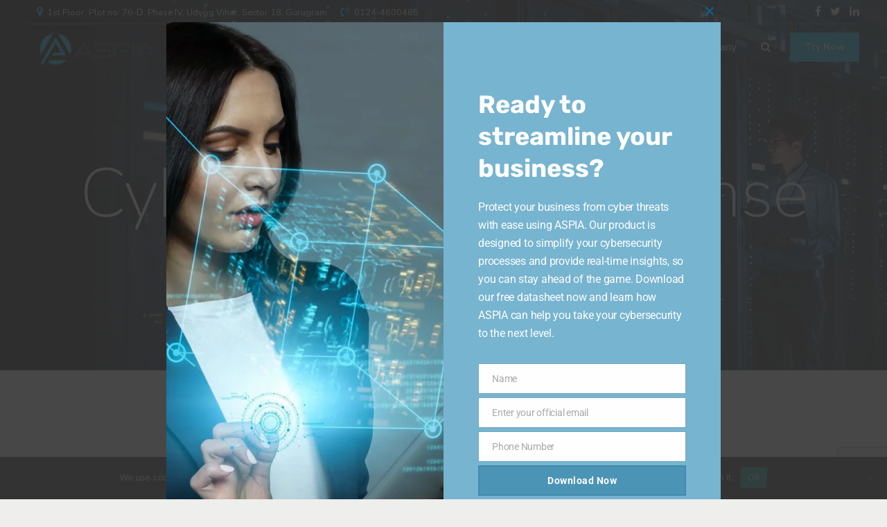

--- FILE ---
content_type: text/html; charset=UTF-8
request_url: https://aspiainfotech.com/cybersecurity-resilience-services/cyber-incident-response/
body_size: 65772
content:
<!DOCTYPE html>
<html lang="en-US" prefix="og: https://ogp.me/ns#" data-bt-theme="Nifty Child 1.0.0">
<head>

		<meta charset="UTF-8">
		<meta name="viewport" content="width=device-width, initial-scale=1, maximum-scale=5, user-scalable=yes">
		<meta name="mobile-web-app-capable" content="yes">
		<meta name="apple-mobile-web-app-capable" content="yes">
	<!-- Google tag (gtag.js) consent mode dataLayer added by Site Kit -->
<script type="text/javascript" id="google_gtagjs-js-consent-mode-data-layer">
/* <![CDATA[ */
window.dataLayer = window.dataLayer || [];function gtag(){dataLayer.push(arguments);}
gtag('consent', 'default', {"ad_personalization":"denied","ad_storage":"denied","ad_user_data":"denied","analytics_storage":"denied","functionality_storage":"denied","security_storage":"denied","personalization_storage":"denied","region":["AT","BE","BG","CH","CY","CZ","DE","DK","EE","ES","FI","FR","GB","GR","HR","HU","IE","IS","IT","LI","LT","LU","LV","MT","NL","NO","PL","PT","RO","SE","SI","SK"],"wait_for_update":500});
window._googlesitekitConsentCategoryMap = {"statistics":["analytics_storage"],"marketing":["ad_storage","ad_user_data","ad_personalization"],"functional":["functionality_storage","security_storage"],"preferences":["personalization_storage"]};
window._googlesitekitConsents = {"ad_personalization":"denied","ad_storage":"denied","ad_user_data":"denied","analytics_storage":"denied","functionality_storage":"denied","security_storage":"denied","personalization_storage":"denied","region":["AT","BE","BG","CH","CY","CZ","DE","DK","EE","ES","FI","FR","GB","GR","HR","HU","IE","IS","IT","LI","LT","LU","LV","MT","NL","NO","PL","PT","RO","SE","SI","SK"],"wait_for_update":500};
/* ]]> */
</script>
<!-- End Google tag (gtag.js) consent mode dataLayer added by Site Kit -->

<!-- Search Engine Optimization by Rank Math - https://rankmath.com/ -->
<title>Cyber Incident Response - ASPIA Infotech</title>
<meta name="description" content="Adopt streamlined cyber incident response to better prepare your organization for present and future cyberattacks"/>
<meta name="robots" content="follow, index, max-snippet:-1, max-video-preview:-1, max-image-preview:large"/>
<link rel="canonical" href="https://aspiainfotech.com/cybersecurity-resilience-services/cyber-incident-response/" />
<meta property="og:locale" content="en_US" />
<meta property="og:type" content="article" />
<meta property="og:title" content="Cyber Incident Response - ASPIA Infotech" />
<meta property="og:description" content="Adopt streamlined cyber incident response to better prepare your organization for present and future cyberattacks" />
<meta property="og:url" content="https://aspiainfotech.com/cybersecurity-resilience-services/cyber-incident-response/" />
<meta property="og:site_name" content="ASPIA InfoTech" />
<meta property="article:publisher" content="https://www.facebook.com/aspiainfotech/" />
<meta property="og:updated_time" content="2022-06-30T19:53:58+05:30" />
<meta property="og:image" content="https://aspiainfotech.com/wp-content/uploads/2022/04/ASPIA-Infotech-Pvt-Ltd-02-4-1280x602.png" />
<meta property="og:image:secure_url" content="https://aspiainfotech.com/wp-content/uploads/2022/04/ASPIA-Infotech-Pvt-Ltd-02-4-1280x602.png" />
<meta property="og:image:width" content="1200" />
<meta property="og:image:height" content="564" />
<meta property="og:image:alt" content="cyber incident response" />
<meta property="og:image:type" content="image/png" />
<meta property="article:published_time" content="2022-03-22T05:22:54+05:30" />
<meta property="article:modified_time" content="2022-06-30T19:53:58+05:30" />
<meta name="twitter:card" content="summary_large_image" />
<meta name="twitter:title" content="Cyber Incident Response - ASPIA Infotech" />
<meta name="twitter:description" content="Adopt streamlined cyber incident response to better prepare your organization for present and future cyberattacks" />
<meta name="twitter:site" content="@aspiainfotech" />
<meta name="twitter:creator" content="@aspiainfotech" />
<meta name="twitter:image" content="https://aspiainfotech.com/wp-content/uploads/2022/04/ASPIA-Infotech-Pvt-Ltd-02-4-1280x602.png" />
<meta name="twitter:label1" content="Time to read" />
<meta name="twitter:data1" content="19 minutes" />
<script type="application/ld+json" class="rank-math-schema">{"@context":"https://schema.org","@graph":[{"@type":"Place","@id":"https://aspiainfotech.com/#place","address":{"@type":"PostalAddress","streetAddress":"1st Floor, Plot no: 76-D, Phase IV","addressLocality":"Udyog Vihar, Sector 18","addressRegion":"Gurugram","postalCode":"122001","addressCountry":"India"}},{"@type":"Organization","@id":"https://aspiainfotech.com/#organization","name":"ASPIA InfoTech","url":"https://aspiainfotech.com","sameAs":["https://www.facebook.com/aspiainfotech/","https://twitter.com/aspiainfotech"],"email":"admin","address":{"@type":"PostalAddress","streetAddress":"1st Floor, Plot no: 76-D, Phase IV","addressLocality":"Udyog Vihar, Sector 18","addressRegion":"Gurugram","postalCode":"122001","addressCountry":"India"},"logo":{"@type":"ImageObject","@id":"https://aspiainfotech.com/#logo","url":"https://aspiainfotech.com/wp-content/uploads/2022/04/cropped-ASPIA-Infotech-Pvt-Ltd-01-1.png","contentUrl":"https://aspiainfotech.com/wp-content/uploads/2022/04/cropped-ASPIA-Infotech-Pvt-Ltd-01-1.png","caption":"ASPIA InfoTech","inLanguage":"en-US","width":"512","height":"512"},"contactPoint":[{"@type":"ContactPoint","telephone":"0124-4600485","contactType":"customer support"}],"location":{"@id":"https://aspiainfotech.com/#place"}},{"@type":"WebSite","@id":"https://aspiainfotech.com/#website","url":"https://aspiainfotech.com","name":"ASPIA InfoTech","publisher":{"@id":"https://aspiainfotech.com/#organization"},"inLanguage":"en-US"},{"@type":"ImageObject","@id":"https://aspiainfotech.com/wp-content/uploads/2022/04/ASPIA-Infotech-Pvt-Ltd-02-4.png","url":"https://aspiainfotech.com/wp-content/uploads/2022/04/ASPIA-Infotech-Pvt-Ltd-02-4.png","width":"2710","height":"1275","inLanguage":"en-US"},{"@type":"BreadcrumbList","@id":"https://aspiainfotech.com/cybersecurity-resilience-services/cyber-incident-response/#breadcrumb","itemListElement":[{"@type":"ListItem","position":"1","item":{"@id":"https://aspiainfotech.com","name":"Home"}},{"@type":"ListItem","position":"2","item":{"@id":"https://aspiainfotech.com/cybersecurity-resilience-services/","name":"Resilience"}},{"@type":"ListItem","position":"3","item":{"@id":"https://aspiainfotech.com/cybersecurity-resilience-services/cyber-incident-response/","name":"Cyber Incident Response"}}]},{"@type":"WebPage","@id":"https://aspiainfotech.com/cybersecurity-resilience-services/cyber-incident-response/#webpage","url":"https://aspiainfotech.com/cybersecurity-resilience-services/cyber-incident-response/","name":"Cyber Incident Response - ASPIA Infotech","datePublished":"2022-03-22T05:22:54+05:30","dateModified":"2022-06-30T19:53:58+05:30","isPartOf":{"@id":"https://aspiainfotech.com/#website"},"primaryImageOfPage":{"@id":"https://aspiainfotech.com/wp-content/uploads/2022/04/ASPIA-Infotech-Pvt-Ltd-02-4.png"},"inLanguage":"en-US","breadcrumb":{"@id":"https://aspiainfotech.com/cybersecurity-resilience-services/cyber-incident-response/#breadcrumb"}},{"@type":"Person","@id":"https://aspiainfotech.com/author/admin/","name":"admin","url":"https://aspiainfotech.com/author/admin/","image":{"@type":"ImageObject","@id":"https://secure.gravatar.com/avatar/53a9d6c5175f6c7c0b12be8a6fb68056526a0e182da97723754b78ef1a7c5501?s=96&amp;d=mm&amp;r=g","url":"https://secure.gravatar.com/avatar/53a9d6c5175f6c7c0b12be8a6fb68056526a0e182da97723754b78ef1a7c5501?s=96&amp;d=mm&amp;r=g","caption":"admin","inLanguage":"en-US"},"sameAs":["http://aspiainfotech.com"],"worksFor":{"@id":"https://aspiainfotech.com/#organization"}},{"@type":"Article","headline":"Cyber Incident Response - ASPIA Infotech","keywords":"cyber incident response","datePublished":"2022-03-22T05:22:54+05:30","dateModified":"2022-06-30T19:53:58+05:30","author":{"@id":"https://aspiainfotech.com/author/admin/","name":"admin"},"publisher":{"@id":"https://aspiainfotech.com/#organization"},"description":"Adopt streamlined cyber incident response to better prepare your organization for present and future cyberattacks","name":"Cyber Incident Response - ASPIA Infotech","@id":"https://aspiainfotech.com/cybersecurity-resilience-services/cyber-incident-response/#richSnippet","isPartOf":{"@id":"https://aspiainfotech.com/cybersecurity-resilience-services/cyber-incident-response/#webpage"},"image":{"@id":"https://aspiainfotech.com/wp-content/uploads/2022/04/ASPIA-Infotech-Pvt-Ltd-02-4.png"},"inLanguage":"en-US","mainEntityOfPage":{"@id":"https://aspiainfotech.com/cybersecurity-resilience-services/cyber-incident-response/#webpage"}}]}</script>
<!-- /Rank Math WordPress SEO plugin -->

<link rel='dns-prefetch' href='//www.googletagmanager.com' />
<link rel='dns-prefetch' href='//fonts.googleapis.com' />
<link rel="alternate" type="application/rss+xml" title="ASPIA InfoTech &raquo; Feed" href="https://aspiainfotech.com/feed/" />
<link rel="alternate" type="application/rss+xml" title="ASPIA InfoTech &raquo; Comments Feed" href="https://aspiainfotech.com/comments/feed/" />
<link rel="alternate" title="oEmbed (JSON)" type="application/json+oembed" href="https://aspiainfotech.com/wp-json/oembed/1.0/embed?url=https%3A%2F%2Faspiainfotech.com%2Fcybersecurity-resilience-services%2Fcyber-incident-response%2F" />
<link rel="alternate" title="oEmbed (XML)" type="text/xml+oembed" href="https://aspiainfotech.com/wp-json/oembed/1.0/embed?url=https%3A%2F%2Faspiainfotech.com%2Fcybersecurity-resilience-services%2Fcyber-incident-response%2F&#038;format=xml" />
<style id='wp-img-auto-sizes-contain-inline-css' type='text/css'>
img:is([sizes=auto i],[sizes^="auto," i]){contain-intrinsic-size:3000px 1500px}
/*# sourceURL=wp-img-auto-sizes-contain-inline-css */
</style>
<style id='wp-emoji-styles-inline-css' type='text/css'>

	img.wp-smiley, img.emoji {
		display: inline !important;
		border: none !important;
		box-shadow: none !important;
		height: 1em !important;
		width: 1em !important;
		margin: 0 0.07em !important;
		vertical-align: -0.1em !important;
		background: none !important;
		padding: 0 !important;
	}
/*# sourceURL=wp-emoji-styles-inline-css */
</style>
<link rel='stylesheet' id='wp-block-library-css' href='https://aspiainfotech.com/wp-includes/css/dist/block-library/style.min.css?ver=6.9' type='text/css' media='all' />
<style id='global-styles-inline-css' type='text/css'>
:root{--wp--preset--aspect-ratio--square: 1;--wp--preset--aspect-ratio--4-3: 4/3;--wp--preset--aspect-ratio--3-4: 3/4;--wp--preset--aspect-ratio--3-2: 3/2;--wp--preset--aspect-ratio--2-3: 2/3;--wp--preset--aspect-ratio--16-9: 16/9;--wp--preset--aspect-ratio--9-16: 9/16;--wp--preset--color--black: #000000;--wp--preset--color--cyan-bluish-gray: #abb8c3;--wp--preset--color--white: #ffffff;--wp--preset--color--pale-pink: #f78da7;--wp--preset--color--vivid-red: #cf2e2e;--wp--preset--color--luminous-vivid-orange: #ff6900;--wp--preset--color--luminous-vivid-amber: #fcb900;--wp--preset--color--light-green-cyan: #7bdcb5;--wp--preset--color--vivid-green-cyan: #00d084;--wp--preset--color--pale-cyan-blue: #8ed1fc;--wp--preset--color--vivid-cyan-blue: #0693e3;--wp--preset--color--vivid-purple: #9b51e0;--wp--preset--gradient--vivid-cyan-blue-to-vivid-purple: linear-gradient(135deg,rgb(6,147,227) 0%,rgb(155,81,224) 100%);--wp--preset--gradient--light-green-cyan-to-vivid-green-cyan: linear-gradient(135deg,rgb(122,220,180) 0%,rgb(0,208,130) 100%);--wp--preset--gradient--luminous-vivid-amber-to-luminous-vivid-orange: linear-gradient(135deg,rgb(252,185,0) 0%,rgb(255,105,0) 100%);--wp--preset--gradient--luminous-vivid-orange-to-vivid-red: linear-gradient(135deg,rgb(255,105,0) 0%,rgb(207,46,46) 100%);--wp--preset--gradient--very-light-gray-to-cyan-bluish-gray: linear-gradient(135deg,rgb(238,238,238) 0%,rgb(169,184,195) 100%);--wp--preset--gradient--cool-to-warm-spectrum: linear-gradient(135deg,rgb(74,234,220) 0%,rgb(151,120,209) 20%,rgb(207,42,186) 40%,rgb(238,44,130) 60%,rgb(251,105,98) 80%,rgb(254,248,76) 100%);--wp--preset--gradient--blush-light-purple: linear-gradient(135deg,rgb(255,206,236) 0%,rgb(152,150,240) 100%);--wp--preset--gradient--blush-bordeaux: linear-gradient(135deg,rgb(254,205,165) 0%,rgb(254,45,45) 50%,rgb(107,0,62) 100%);--wp--preset--gradient--luminous-dusk: linear-gradient(135deg,rgb(255,203,112) 0%,rgb(199,81,192) 50%,rgb(65,88,208) 100%);--wp--preset--gradient--pale-ocean: linear-gradient(135deg,rgb(255,245,203) 0%,rgb(182,227,212) 50%,rgb(51,167,181) 100%);--wp--preset--gradient--electric-grass: linear-gradient(135deg,rgb(202,248,128) 0%,rgb(113,206,126) 100%);--wp--preset--gradient--midnight: linear-gradient(135deg,rgb(2,3,129) 0%,rgb(40,116,252) 100%);--wp--preset--font-size--small: 13px;--wp--preset--font-size--medium: 20px;--wp--preset--font-size--large: 36px;--wp--preset--font-size--x-large: 42px;--wp--preset--spacing--20: 0.44rem;--wp--preset--spacing--30: 0.67rem;--wp--preset--spacing--40: 1rem;--wp--preset--spacing--50: 1.5rem;--wp--preset--spacing--60: 2.25rem;--wp--preset--spacing--70: 3.38rem;--wp--preset--spacing--80: 5.06rem;--wp--preset--shadow--natural: 6px 6px 9px rgba(0, 0, 0, 0.2);--wp--preset--shadow--deep: 12px 12px 50px rgba(0, 0, 0, 0.4);--wp--preset--shadow--sharp: 6px 6px 0px rgba(0, 0, 0, 0.2);--wp--preset--shadow--outlined: 6px 6px 0px -3px rgb(255, 255, 255), 6px 6px rgb(0, 0, 0);--wp--preset--shadow--crisp: 6px 6px 0px rgb(0, 0, 0);}:where(.is-layout-flex){gap: 0.5em;}:where(.is-layout-grid){gap: 0.5em;}body .is-layout-flex{display: flex;}.is-layout-flex{flex-wrap: wrap;align-items: center;}.is-layout-flex > :is(*, div){margin: 0;}body .is-layout-grid{display: grid;}.is-layout-grid > :is(*, div){margin: 0;}:where(.wp-block-columns.is-layout-flex){gap: 2em;}:where(.wp-block-columns.is-layout-grid){gap: 2em;}:where(.wp-block-post-template.is-layout-flex){gap: 1.25em;}:where(.wp-block-post-template.is-layout-grid){gap: 1.25em;}.has-black-color{color: var(--wp--preset--color--black) !important;}.has-cyan-bluish-gray-color{color: var(--wp--preset--color--cyan-bluish-gray) !important;}.has-white-color{color: var(--wp--preset--color--white) !important;}.has-pale-pink-color{color: var(--wp--preset--color--pale-pink) !important;}.has-vivid-red-color{color: var(--wp--preset--color--vivid-red) !important;}.has-luminous-vivid-orange-color{color: var(--wp--preset--color--luminous-vivid-orange) !important;}.has-luminous-vivid-amber-color{color: var(--wp--preset--color--luminous-vivid-amber) !important;}.has-light-green-cyan-color{color: var(--wp--preset--color--light-green-cyan) !important;}.has-vivid-green-cyan-color{color: var(--wp--preset--color--vivid-green-cyan) !important;}.has-pale-cyan-blue-color{color: var(--wp--preset--color--pale-cyan-blue) !important;}.has-vivid-cyan-blue-color{color: var(--wp--preset--color--vivid-cyan-blue) !important;}.has-vivid-purple-color{color: var(--wp--preset--color--vivid-purple) !important;}.has-black-background-color{background-color: var(--wp--preset--color--black) !important;}.has-cyan-bluish-gray-background-color{background-color: var(--wp--preset--color--cyan-bluish-gray) !important;}.has-white-background-color{background-color: var(--wp--preset--color--white) !important;}.has-pale-pink-background-color{background-color: var(--wp--preset--color--pale-pink) !important;}.has-vivid-red-background-color{background-color: var(--wp--preset--color--vivid-red) !important;}.has-luminous-vivid-orange-background-color{background-color: var(--wp--preset--color--luminous-vivid-orange) !important;}.has-luminous-vivid-amber-background-color{background-color: var(--wp--preset--color--luminous-vivid-amber) !important;}.has-light-green-cyan-background-color{background-color: var(--wp--preset--color--light-green-cyan) !important;}.has-vivid-green-cyan-background-color{background-color: var(--wp--preset--color--vivid-green-cyan) !important;}.has-pale-cyan-blue-background-color{background-color: var(--wp--preset--color--pale-cyan-blue) !important;}.has-vivid-cyan-blue-background-color{background-color: var(--wp--preset--color--vivid-cyan-blue) !important;}.has-vivid-purple-background-color{background-color: var(--wp--preset--color--vivid-purple) !important;}.has-black-border-color{border-color: var(--wp--preset--color--black) !important;}.has-cyan-bluish-gray-border-color{border-color: var(--wp--preset--color--cyan-bluish-gray) !important;}.has-white-border-color{border-color: var(--wp--preset--color--white) !important;}.has-pale-pink-border-color{border-color: var(--wp--preset--color--pale-pink) !important;}.has-vivid-red-border-color{border-color: var(--wp--preset--color--vivid-red) !important;}.has-luminous-vivid-orange-border-color{border-color: var(--wp--preset--color--luminous-vivid-orange) !important;}.has-luminous-vivid-amber-border-color{border-color: var(--wp--preset--color--luminous-vivid-amber) !important;}.has-light-green-cyan-border-color{border-color: var(--wp--preset--color--light-green-cyan) !important;}.has-vivid-green-cyan-border-color{border-color: var(--wp--preset--color--vivid-green-cyan) !important;}.has-pale-cyan-blue-border-color{border-color: var(--wp--preset--color--pale-cyan-blue) !important;}.has-vivid-cyan-blue-border-color{border-color: var(--wp--preset--color--vivid-cyan-blue) !important;}.has-vivid-purple-border-color{border-color: var(--wp--preset--color--vivid-purple) !important;}.has-vivid-cyan-blue-to-vivid-purple-gradient-background{background: var(--wp--preset--gradient--vivid-cyan-blue-to-vivid-purple) !important;}.has-light-green-cyan-to-vivid-green-cyan-gradient-background{background: var(--wp--preset--gradient--light-green-cyan-to-vivid-green-cyan) !important;}.has-luminous-vivid-amber-to-luminous-vivid-orange-gradient-background{background: var(--wp--preset--gradient--luminous-vivid-amber-to-luminous-vivid-orange) !important;}.has-luminous-vivid-orange-to-vivid-red-gradient-background{background: var(--wp--preset--gradient--luminous-vivid-orange-to-vivid-red) !important;}.has-very-light-gray-to-cyan-bluish-gray-gradient-background{background: var(--wp--preset--gradient--very-light-gray-to-cyan-bluish-gray) !important;}.has-cool-to-warm-spectrum-gradient-background{background: var(--wp--preset--gradient--cool-to-warm-spectrum) !important;}.has-blush-light-purple-gradient-background{background: var(--wp--preset--gradient--blush-light-purple) !important;}.has-blush-bordeaux-gradient-background{background: var(--wp--preset--gradient--blush-bordeaux) !important;}.has-luminous-dusk-gradient-background{background: var(--wp--preset--gradient--luminous-dusk) !important;}.has-pale-ocean-gradient-background{background: var(--wp--preset--gradient--pale-ocean) !important;}.has-electric-grass-gradient-background{background: var(--wp--preset--gradient--electric-grass) !important;}.has-midnight-gradient-background{background: var(--wp--preset--gradient--midnight) !important;}.has-small-font-size{font-size: var(--wp--preset--font-size--small) !important;}.has-medium-font-size{font-size: var(--wp--preset--font-size--medium) !important;}.has-large-font-size{font-size: var(--wp--preset--font-size--large) !important;}.has-x-large-font-size{font-size: var(--wp--preset--font-size--x-large) !important;}
/*# sourceURL=global-styles-inline-css */
</style>

<style id='classic-theme-styles-inline-css' type='text/css'>
/*! This file is auto-generated */
.wp-block-button__link{color:#fff;background-color:#32373c;border-radius:9999px;box-shadow:none;text-decoration:none;padding:calc(.667em + 2px) calc(1.333em + 2px);font-size:1.125em}.wp-block-file__button{background:#32373c;color:#fff;text-decoration:none}
/*# sourceURL=/wp-includes/css/classic-themes.min.css */
</style>
<link rel='stylesheet' id='bt_bb_content_elements-css' href='https://aspiainfotech.com/wp-content/plugins/bold-page-builder/css/front_end/content_elements.crush.css?ver=5.5.7' type='text/css' media='all' />
<style id='bt_bb_content_elements-inline-css' type='text/css'>
 .bt_bb_section.bt_bb_color_scheme_1 {color:#ffffff;background-color:#191919;} .bt_bb_inner_color_scheme_1.bt_bb_column .bt_bb_column_content {color:#ffffff;background-color:#191919;} .bt_bb_inner_color_scheme_1.bt_bb_column_inner .bt_bb_column_inner_content {color:#ffffff;background-color:#191919;} .bt_bb_color_scheme_1.bt_bb_headline {color:#ffffff;}.bt_bb_color_scheme_1.bt_bb_headline .bt_bb_headline_superheadline {color:#191919;}.bt_bb_color_scheme_1.bt_bb_headline .bt_bb_headline_subheadline {color:#ffffff;} .bt_bb_color_scheme_1.bt_bb_icon a {color:#ffffff;}.bt_bb_color_scheme_1.bt_bb_icon:hover a {color:#191919;}.bt_bb_color_scheme_1.bt_bb_icon.bt_bb_style_outline a.bt_bb_icon_holder:before {background-color:transparent;border:1px solid #ffffff;box-shadow:0 0 0 0 #ffffff inset;color:#ffffff;}.bt_bb_color_scheme_1.bt_bb_icon.bt_bb_style_outline:hover a.bt_bb_icon_holder:before {background-color:#ffffff;box-shadow:0 0 0 3em #ffffff inset;color:#191919;}.bt_bb_color_scheme_1.bt_bb_icon.bt_bb_style_filled a.bt_bb_icon_holder:before {box-shadow:0 0 0 3em #191919 inset;color:#ffffff;}.bt_bb_color_scheme_1.bt_bb_icon.bt_bb_style_filled:hover a.bt_bb_icon_holder:before {box-shadow:0 0 0 0px #191919 inset;background-color:#ffffff;color:#191919;}.bt_bb_color_scheme_1.bt_bb_icon.bt_bb_style_borderless a.bt_bb_icon_holder:before {color:#ffffff;}.bt_bb_color_scheme_1.bt_bb_icon.bt_bb_style_borderless:hover a.bt_bb_icon_holder:before {color:#191919;} .bt_bb_color_scheme_1.bt_bb_button.bt_bb_style_outline a {border-color:#ffffff;box-shadow:0 0 0 0 #ffffff inset;color:#ffffff;background-color:transparent;}.bt_bb_color_scheme_1.bt_bb_button.bt_bb_style_outline a:hover {box-shadow:0 0 0 4em #ffffff inset, 0 5px 15px rgba(0, 0, 0, 0.1);color:#191919;}.bt_bb_color_scheme_1.bt_bb_button.bt_bb_style_outline:hover a {box-shadow:0 0 0 4em #ffffff inset, 0 5px 15px rgba(0, 0, 0, 0.1);color:#191919;}.bt_bb_color_scheme_1.bt_bb_button.bt_bb_style_filled a {box-shadow:0 0 0 4em #191919 inset;background-color:#191919;color:#ffffff;}.bt_bb_color_scheme_1.bt_bb_button.bt_bb_style_filled a:hover {box-shadow:0 0 0 4em #191919 inset, 0 10px 20px rgba(0, 0, 0, 0.2);background-color:transparent;color:#ffffff;}.bt_bb_color_scheme_1.bt_bb_button.bt_bb_style_clean a,.bt_bb_color_scheme_1.bt_bb_icon.bt_bb_style_borderless a {color:#ffffff;}.bt_bb_color_scheme_1.bt_bb_button.bt_bb_style_clean a:hover,.bt_bb_color_scheme_1.bt_bb_icon.bt_bb_style_borderless:hover a {color:#191919;} .bt_bb_color_scheme_1.bt_bb_style_outline.bt_bb_service .bt_bb_icon_holder{box-shadow:0 0 0 1px #ffffff inset;color:#ffffff;background-color:transparent;}.bt_bb_color_scheme_1.bt_bb_style_outline.bt_bb_service:hover .bt_bb_icon_holder {box-shadow:0 0 0 1em #ffffff inset;background-color:#ffffff;color:#191919;}.bt_bb_color_scheme_1.bt_bb_style_filled.bt_bb_service .bt_bb_icon_holder {box-shadow:0 0 0 1em #191919 inset;color:#ffffff;}.bt_bb_color_scheme_1.bt_bb_style_filled.bt_bb_service:hover .bt_bb_icon_holder{box-shadow:0 0 0 1px #191919 inset;background-color:#ffffff;color:#191919;}.bt_bb_color_scheme_1.bt_bb_style_borderless.bt_bb_service .bt_bb_icon_holder {color:#ffffff;}.bt_bb_color_scheme_1.bt_bb_style_borderless.bt_bb_service:hover .bt_bb_icon_holder {color:#191919;} .bt_bb_color_scheme_1.bt_bb_style_outline .bt_bb_tabs_header,.bt_bb_color_scheme_1.bt_bb_style_filled .bt_bb_tabs_header {border-color:#ffffff;}.bt_bb_color_scheme_1.bt_bb_style_outline .bt_bb_tabs_header li,.bt_bb_color_scheme_1.bt_bb_style_filled .bt_bb_tabs_header li:hover,.bt_bb_color_scheme_1.bt_bb_style_filled .bt_bb_tabs_header li.on {border-color:#ffffff;color:#ffffff;background-color:transparent;}.bt_bb_color_scheme_1.bt_bb_style_outline .bt_bb_tabs_header li:hover,.bt_bb_color_scheme_1.bt_bb_style_outline .bt_bb_tabs_header li.on,.bt_bb_color_scheme_1.bt_bb_style_filled .bt_bb_tabs_header li {background-color:#ffffff;color:#191919;border-color:#ffffff;}.bt_bb_color_scheme_1.bt_bb_style_simple .bt_bb_tabs_header li {color:#191919;}.bt_bb_color_scheme_1.bt_bb_style_simple .bt_bb_tabs_header li.on {color:#ffffff;border-color:#ffffff;} .bt_bb_accordion.bt_bb_color_scheme_1 .bt_bb_accordion_item {border-color:#ffffff;}.bt_bb_accordion.bt_bb_color_scheme_1.bt_bb_style_outline .bt_bb_accordion_item_title {border-color:#ffffff;color:#ffffff;background-color:transparent;}.bt_bb_accordion.bt_bb_color_scheme_1.bt_bb_style_outline .bt_bb_accordion_item.on .bt_bb_accordion_item_title,.bt_bb_accordion.bt_bb_color_scheme_1.bt_bb_style_outline .bt_bb_accordion_item .bt_bb_accordion_item_title:hover {color:#191919;background-color:#ffffff;}.bt_bb_accordion.bt_bb_color_scheme_1.bt_bb_style_filled .bt_bb_accordion_item .bt_bb_accordion_item_title {color:#191919;background-color:#ffffff;}.bt_bb_accordion.bt_bb_color_scheme_1.bt_bb_style_filled .bt_bb_accordion_item.on .bt_bb_accordion_item_title,.bt_bb_accordion.bt_bb_color_scheme_1.bt_bb_style_filled .bt_bb_accordion_item .bt_bb_accordion_item_title:hover {color:#ffffff;background-color:transparent;}.bt_bb_accordion.bt_bb_color_scheme_1.bt_bb_style_simple .bt_bb_accordion_item .bt_bb_accordion_item_title {color:#ffffff;border-color:#ffffff;}.bt_bb_accordion.bt_bb_color_scheme_1.bt_bb_style_simple .bt_bb_accordion_item .bt_bb_accordion_item_title:hover,.bt_bb_accordion.bt_bb_color_scheme_1.bt_bb_style_simple .bt_bb_accordion_item.on .bt_bb_accordion_item_title {color:#191919;border-color:#191919;} .bt_bb_price_list.bt_bb_color_scheme_1 {border-color:#191919;}.bt_bb_price_list.bt_bb_color_scheme_1 .bt_bb_price_list_title {color:#ffffff;background-color:#191919;}.bt_bb_price_list.bt_bb_color_scheme_1 ul li {border-color:#191919;}
 .bt_bb_section.bt_bb_color_scheme_2 {color:#191919;background-color:#ffffff;} .bt_bb_inner_color_scheme_2.bt_bb_column .bt_bb_column_content {color:#191919;background-color:#ffffff;} .bt_bb_inner_color_scheme_2.bt_bb_column_inner .bt_bb_column_inner_content {color:#191919;background-color:#ffffff;} .bt_bb_color_scheme_2.bt_bb_headline {color:#191919;}.bt_bb_color_scheme_2.bt_bb_headline .bt_bb_headline_superheadline {color:#ffffff;}.bt_bb_color_scheme_2.bt_bb_headline .bt_bb_headline_subheadline {color:#191919;} .bt_bb_color_scheme_2.bt_bb_icon a {color:#191919;}.bt_bb_color_scheme_2.bt_bb_icon:hover a {color:#ffffff;}.bt_bb_color_scheme_2.bt_bb_icon.bt_bb_style_outline a.bt_bb_icon_holder:before {background-color:transparent;border:1px solid #191919;box-shadow:0 0 0 0 #191919 inset;color:#191919;}.bt_bb_color_scheme_2.bt_bb_icon.bt_bb_style_outline:hover a.bt_bb_icon_holder:before {background-color:#191919;box-shadow:0 0 0 3em #191919 inset;color:#ffffff;}.bt_bb_color_scheme_2.bt_bb_icon.bt_bb_style_filled a.bt_bb_icon_holder:before {box-shadow:0 0 0 3em #ffffff inset;color:#191919;}.bt_bb_color_scheme_2.bt_bb_icon.bt_bb_style_filled:hover a.bt_bb_icon_holder:before {box-shadow:0 0 0 0px #ffffff inset;background-color:#191919;color:#ffffff;}.bt_bb_color_scheme_2.bt_bb_icon.bt_bb_style_borderless a.bt_bb_icon_holder:before {color:#191919;}.bt_bb_color_scheme_2.bt_bb_icon.bt_bb_style_borderless:hover a.bt_bb_icon_holder:before {color:#ffffff;} .bt_bb_color_scheme_2.bt_bb_button.bt_bb_style_outline a {border-color:#191919;box-shadow:0 0 0 0 #191919 inset;color:#191919;background-color:transparent;}.bt_bb_color_scheme_2.bt_bb_button.bt_bb_style_outline a:hover {box-shadow:0 0 0 4em #191919 inset, 0 5px 15px rgba(0, 0, 0, 0.1);color:#ffffff;}.bt_bb_color_scheme_2.bt_bb_button.bt_bb_style_outline:hover a {box-shadow:0 0 0 4em #191919 inset, 0 5px 15px rgba(0, 0, 0, 0.1);color:#ffffff;}.bt_bb_color_scheme_2.bt_bb_button.bt_bb_style_filled a {box-shadow:0 0 0 4em #ffffff inset;background-color:#ffffff;color:#191919;}.bt_bb_color_scheme_2.bt_bb_button.bt_bb_style_filled a:hover {box-shadow:0 0 0 4em #ffffff inset, 0 10px 20px rgba(0, 0, 0, 0.2);background-color:transparent;color:#191919;}.bt_bb_color_scheme_2.bt_bb_button.bt_bb_style_clean a,.bt_bb_color_scheme_2.bt_bb_icon.bt_bb_style_borderless a {color:#191919;}.bt_bb_color_scheme_2.bt_bb_button.bt_bb_style_clean a:hover,.bt_bb_color_scheme_2.bt_bb_icon.bt_bb_style_borderless:hover a {color:#ffffff;} .bt_bb_color_scheme_2.bt_bb_style_outline.bt_bb_service .bt_bb_icon_holder{box-shadow:0 0 0 1px #191919 inset;color:#191919;background-color:transparent;}.bt_bb_color_scheme_2.bt_bb_style_outline.bt_bb_service:hover .bt_bb_icon_holder {box-shadow:0 0 0 1em #191919 inset;background-color:#191919;color:#ffffff;}.bt_bb_color_scheme_2.bt_bb_style_filled.bt_bb_service .bt_bb_icon_holder {box-shadow:0 0 0 1em #ffffff inset;color:#191919;}.bt_bb_color_scheme_2.bt_bb_style_filled.bt_bb_service:hover .bt_bb_icon_holder{box-shadow:0 0 0 1px #ffffff inset;background-color:#191919;color:#ffffff;}.bt_bb_color_scheme_2.bt_bb_style_borderless.bt_bb_service .bt_bb_icon_holder {color:#191919;}.bt_bb_color_scheme_2.bt_bb_style_borderless.bt_bb_service:hover .bt_bb_icon_holder {color:#ffffff;} .bt_bb_color_scheme_2.bt_bb_style_outline .bt_bb_tabs_header,.bt_bb_color_scheme_2.bt_bb_style_filled .bt_bb_tabs_header {border-color:#191919;}.bt_bb_color_scheme_2.bt_bb_style_outline .bt_bb_tabs_header li,.bt_bb_color_scheme_2.bt_bb_style_filled .bt_bb_tabs_header li:hover,.bt_bb_color_scheme_2.bt_bb_style_filled .bt_bb_tabs_header li.on {border-color:#191919;color:#191919;background-color:transparent;}.bt_bb_color_scheme_2.bt_bb_style_outline .bt_bb_tabs_header li:hover,.bt_bb_color_scheme_2.bt_bb_style_outline .bt_bb_tabs_header li.on,.bt_bb_color_scheme_2.bt_bb_style_filled .bt_bb_tabs_header li {background-color:#191919;color:#ffffff;border-color:#191919;}.bt_bb_color_scheme_2.bt_bb_style_simple .bt_bb_tabs_header li {color:#ffffff;}.bt_bb_color_scheme_2.bt_bb_style_simple .bt_bb_tabs_header li.on {color:#191919;border-color:#191919;} .bt_bb_accordion.bt_bb_color_scheme_2 .bt_bb_accordion_item {border-color:#191919;}.bt_bb_accordion.bt_bb_color_scheme_2.bt_bb_style_outline .bt_bb_accordion_item_title {border-color:#191919;color:#191919;background-color:transparent;}.bt_bb_accordion.bt_bb_color_scheme_2.bt_bb_style_outline .bt_bb_accordion_item.on .bt_bb_accordion_item_title,.bt_bb_accordion.bt_bb_color_scheme_2.bt_bb_style_outline .bt_bb_accordion_item .bt_bb_accordion_item_title:hover {color:#ffffff;background-color:#191919;}.bt_bb_accordion.bt_bb_color_scheme_2.bt_bb_style_filled .bt_bb_accordion_item .bt_bb_accordion_item_title {color:#ffffff;background-color:#191919;}.bt_bb_accordion.bt_bb_color_scheme_2.bt_bb_style_filled .bt_bb_accordion_item.on .bt_bb_accordion_item_title,.bt_bb_accordion.bt_bb_color_scheme_2.bt_bb_style_filled .bt_bb_accordion_item .bt_bb_accordion_item_title:hover {color:#191919;background-color:transparent;}.bt_bb_accordion.bt_bb_color_scheme_2.bt_bb_style_simple .bt_bb_accordion_item .bt_bb_accordion_item_title {color:#191919;border-color:#191919;}.bt_bb_accordion.bt_bb_color_scheme_2.bt_bb_style_simple .bt_bb_accordion_item .bt_bb_accordion_item_title:hover,.bt_bb_accordion.bt_bb_color_scheme_2.bt_bb_style_simple .bt_bb_accordion_item.on .bt_bb_accordion_item_title {color:#ffffff;border-color:#ffffff;} .bt_bb_price_list.bt_bb_color_scheme_2 {border-color:#ffffff;}.bt_bb_price_list.bt_bb_color_scheme_2 .bt_bb_price_list_title {color:#191919;background-color:#ffffff;}.bt_bb_price_list.bt_bb_color_scheme_2 ul li {border-color:#ffffff;}
 .bt_bb_section.bt_bb_color_scheme_3 {color:#02ccff;background-color:#191919;} .bt_bb_inner_color_scheme_3.bt_bb_column .bt_bb_column_content {color:#02ccff;background-color:#191919;} .bt_bb_inner_color_scheme_3.bt_bb_column_inner .bt_bb_column_inner_content {color:#02ccff;background-color:#191919;} .bt_bb_color_scheme_3.bt_bb_headline {color:#02ccff;}.bt_bb_color_scheme_3.bt_bb_headline .bt_bb_headline_superheadline {color:#191919;}.bt_bb_color_scheme_3.bt_bb_headline .bt_bb_headline_subheadline {color:#02ccff;} .bt_bb_color_scheme_3.bt_bb_icon a {color:#02ccff;}.bt_bb_color_scheme_3.bt_bb_icon:hover a {color:#191919;}.bt_bb_color_scheme_3.bt_bb_icon.bt_bb_style_outline a.bt_bb_icon_holder:before {background-color:transparent;border:1px solid #02ccff;box-shadow:0 0 0 0 #02ccff inset;color:#02ccff;}.bt_bb_color_scheme_3.bt_bb_icon.bt_bb_style_outline:hover a.bt_bb_icon_holder:before {background-color:#02ccff;box-shadow:0 0 0 3em #02ccff inset;color:#191919;}.bt_bb_color_scheme_3.bt_bb_icon.bt_bb_style_filled a.bt_bb_icon_holder:before {box-shadow:0 0 0 3em #191919 inset;color:#02ccff;}.bt_bb_color_scheme_3.bt_bb_icon.bt_bb_style_filled:hover a.bt_bb_icon_holder:before {box-shadow:0 0 0 0px #191919 inset;background-color:#02ccff;color:#191919;}.bt_bb_color_scheme_3.bt_bb_icon.bt_bb_style_borderless a.bt_bb_icon_holder:before {color:#02ccff;}.bt_bb_color_scheme_3.bt_bb_icon.bt_bb_style_borderless:hover a.bt_bb_icon_holder:before {color:#191919;} .bt_bb_color_scheme_3.bt_bb_button.bt_bb_style_outline a {border-color:#02ccff;box-shadow:0 0 0 0 #02ccff inset;color:#02ccff;background-color:transparent;}.bt_bb_color_scheme_3.bt_bb_button.bt_bb_style_outline a:hover {box-shadow:0 0 0 4em #02ccff inset, 0 5px 15px rgba(0, 0, 0, 0.1);color:#191919;}.bt_bb_color_scheme_3.bt_bb_button.bt_bb_style_outline:hover a {box-shadow:0 0 0 4em #02ccff inset, 0 5px 15px rgba(0, 0, 0, 0.1);color:#191919;}.bt_bb_color_scheme_3.bt_bb_button.bt_bb_style_filled a {box-shadow:0 0 0 4em #191919 inset;background-color:#191919;color:#02ccff;}.bt_bb_color_scheme_3.bt_bb_button.bt_bb_style_filled a:hover {box-shadow:0 0 0 4em #191919 inset, 0 10px 20px rgba(0, 0, 0, 0.2);background-color:transparent;color:#02ccff;}.bt_bb_color_scheme_3.bt_bb_button.bt_bb_style_clean a,.bt_bb_color_scheme_3.bt_bb_icon.bt_bb_style_borderless a {color:#02ccff;}.bt_bb_color_scheme_3.bt_bb_button.bt_bb_style_clean a:hover,.bt_bb_color_scheme_3.bt_bb_icon.bt_bb_style_borderless:hover a {color:#191919;} .bt_bb_color_scheme_3.bt_bb_style_outline.bt_bb_service .bt_bb_icon_holder{box-shadow:0 0 0 1px #02ccff inset;color:#02ccff;background-color:transparent;}.bt_bb_color_scheme_3.bt_bb_style_outline.bt_bb_service:hover .bt_bb_icon_holder {box-shadow:0 0 0 1em #02ccff inset;background-color:#02ccff;color:#191919;}.bt_bb_color_scheme_3.bt_bb_style_filled.bt_bb_service .bt_bb_icon_holder {box-shadow:0 0 0 1em #191919 inset;color:#02ccff;}.bt_bb_color_scheme_3.bt_bb_style_filled.bt_bb_service:hover .bt_bb_icon_holder{box-shadow:0 0 0 1px #191919 inset;background-color:#02ccff;color:#191919;}.bt_bb_color_scheme_3.bt_bb_style_borderless.bt_bb_service .bt_bb_icon_holder {color:#02ccff;}.bt_bb_color_scheme_3.bt_bb_style_borderless.bt_bb_service:hover .bt_bb_icon_holder {color:#191919;} .bt_bb_color_scheme_3.bt_bb_style_outline .bt_bb_tabs_header,.bt_bb_color_scheme_3.bt_bb_style_filled .bt_bb_tabs_header {border-color:#02ccff;}.bt_bb_color_scheme_3.bt_bb_style_outline .bt_bb_tabs_header li,.bt_bb_color_scheme_3.bt_bb_style_filled .bt_bb_tabs_header li:hover,.bt_bb_color_scheme_3.bt_bb_style_filled .bt_bb_tabs_header li.on {border-color:#02ccff;color:#02ccff;background-color:transparent;}.bt_bb_color_scheme_3.bt_bb_style_outline .bt_bb_tabs_header li:hover,.bt_bb_color_scheme_3.bt_bb_style_outline .bt_bb_tabs_header li.on,.bt_bb_color_scheme_3.bt_bb_style_filled .bt_bb_tabs_header li {background-color:#02ccff;color:#191919;border-color:#02ccff;}.bt_bb_color_scheme_3.bt_bb_style_simple .bt_bb_tabs_header li {color:#191919;}.bt_bb_color_scheme_3.bt_bb_style_simple .bt_bb_tabs_header li.on {color:#02ccff;border-color:#02ccff;} .bt_bb_accordion.bt_bb_color_scheme_3 .bt_bb_accordion_item {border-color:#02ccff;}.bt_bb_accordion.bt_bb_color_scheme_3.bt_bb_style_outline .bt_bb_accordion_item_title {border-color:#02ccff;color:#02ccff;background-color:transparent;}.bt_bb_accordion.bt_bb_color_scheme_3.bt_bb_style_outline .bt_bb_accordion_item.on .bt_bb_accordion_item_title,.bt_bb_accordion.bt_bb_color_scheme_3.bt_bb_style_outline .bt_bb_accordion_item .bt_bb_accordion_item_title:hover {color:#191919;background-color:#02ccff;}.bt_bb_accordion.bt_bb_color_scheme_3.bt_bb_style_filled .bt_bb_accordion_item .bt_bb_accordion_item_title {color:#191919;background-color:#02ccff;}.bt_bb_accordion.bt_bb_color_scheme_3.bt_bb_style_filled .bt_bb_accordion_item.on .bt_bb_accordion_item_title,.bt_bb_accordion.bt_bb_color_scheme_3.bt_bb_style_filled .bt_bb_accordion_item .bt_bb_accordion_item_title:hover {color:#02ccff;background-color:transparent;}.bt_bb_accordion.bt_bb_color_scheme_3.bt_bb_style_simple .bt_bb_accordion_item .bt_bb_accordion_item_title {color:#02ccff;border-color:#02ccff;}.bt_bb_accordion.bt_bb_color_scheme_3.bt_bb_style_simple .bt_bb_accordion_item .bt_bb_accordion_item_title:hover,.bt_bb_accordion.bt_bb_color_scheme_3.bt_bb_style_simple .bt_bb_accordion_item.on .bt_bb_accordion_item_title {color:#191919;border-color:#191919;} .bt_bb_price_list.bt_bb_color_scheme_3 {border-color:#191919;}.bt_bb_price_list.bt_bb_color_scheme_3 .bt_bb_price_list_title {color:#02ccff;background-color:#191919;}.bt_bb_price_list.bt_bb_color_scheme_3 ul li {border-color:#191919;}
 .bt_bb_section.bt_bb_color_scheme_4 {color:#02ccff;background-color:#ffffff;} .bt_bb_inner_color_scheme_4.bt_bb_column .bt_bb_column_content {color:#02ccff;background-color:#ffffff;} .bt_bb_inner_color_scheme_4.bt_bb_column_inner .bt_bb_column_inner_content {color:#02ccff;background-color:#ffffff;} .bt_bb_color_scheme_4.bt_bb_headline {color:#02ccff;}.bt_bb_color_scheme_4.bt_bb_headline .bt_bb_headline_superheadline {color:#ffffff;}.bt_bb_color_scheme_4.bt_bb_headline .bt_bb_headline_subheadline {color:#02ccff;} .bt_bb_color_scheme_4.bt_bb_icon a {color:#02ccff;}.bt_bb_color_scheme_4.bt_bb_icon:hover a {color:#ffffff;}.bt_bb_color_scheme_4.bt_bb_icon.bt_bb_style_outline a.bt_bb_icon_holder:before {background-color:transparent;border:1px solid #02ccff;box-shadow:0 0 0 0 #02ccff inset;color:#02ccff;}.bt_bb_color_scheme_4.bt_bb_icon.bt_bb_style_outline:hover a.bt_bb_icon_holder:before {background-color:#02ccff;box-shadow:0 0 0 3em #02ccff inset;color:#ffffff;}.bt_bb_color_scheme_4.bt_bb_icon.bt_bb_style_filled a.bt_bb_icon_holder:before {box-shadow:0 0 0 3em #ffffff inset;color:#02ccff;}.bt_bb_color_scheme_4.bt_bb_icon.bt_bb_style_filled:hover a.bt_bb_icon_holder:before {box-shadow:0 0 0 0px #ffffff inset;background-color:#02ccff;color:#ffffff;}.bt_bb_color_scheme_4.bt_bb_icon.bt_bb_style_borderless a.bt_bb_icon_holder:before {color:#02ccff;}.bt_bb_color_scheme_4.bt_bb_icon.bt_bb_style_borderless:hover a.bt_bb_icon_holder:before {color:#ffffff;} .bt_bb_color_scheme_4.bt_bb_button.bt_bb_style_outline a {border-color:#02ccff;box-shadow:0 0 0 0 #02ccff inset;color:#02ccff;background-color:transparent;}.bt_bb_color_scheme_4.bt_bb_button.bt_bb_style_outline a:hover {box-shadow:0 0 0 4em #02ccff inset, 0 5px 15px rgba(0, 0, 0, 0.1);color:#ffffff;}.bt_bb_color_scheme_4.bt_bb_button.bt_bb_style_outline:hover a {box-shadow:0 0 0 4em #02ccff inset, 0 5px 15px rgba(0, 0, 0, 0.1);color:#ffffff;}.bt_bb_color_scheme_4.bt_bb_button.bt_bb_style_filled a {box-shadow:0 0 0 4em #ffffff inset;background-color:#ffffff;color:#02ccff;}.bt_bb_color_scheme_4.bt_bb_button.bt_bb_style_filled a:hover {box-shadow:0 0 0 4em #ffffff inset, 0 10px 20px rgba(0, 0, 0, 0.2);background-color:transparent;color:#02ccff;}.bt_bb_color_scheme_4.bt_bb_button.bt_bb_style_clean a,.bt_bb_color_scheme_4.bt_bb_icon.bt_bb_style_borderless a {color:#02ccff;}.bt_bb_color_scheme_4.bt_bb_button.bt_bb_style_clean a:hover,.bt_bb_color_scheme_4.bt_bb_icon.bt_bb_style_borderless:hover a {color:#ffffff;} .bt_bb_color_scheme_4.bt_bb_style_outline.bt_bb_service .bt_bb_icon_holder{box-shadow:0 0 0 1px #02ccff inset;color:#02ccff;background-color:transparent;}.bt_bb_color_scheme_4.bt_bb_style_outline.bt_bb_service:hover .bt_bb_icon_holder {box-shadow:0 0 0 1em #02ccff inset;background-color:#02ccff;color:#ffffff;}.bt_bb_color_scheme_4.bt_bb_style_filled.bt_bb_service .bt_bb_icon_holder {box-shadow:0 0 0 1em #ffffff inset;color:#02ccff;}.bt_bb_color_scheme_4.bt_bb_style_filled.bt_bb_service:hover .bt_bb_icon_holder{box-shadow:0 0 0 1px #ffffff inset;background-color:#02ccff;color:#ffffff;}.bt_bb_color_scheme_4.bt_bb_style_borderless.bt_bb_service .bt_bb_icon_holder {color:#02ccff;}.bt_bb_color_scheme_4.bt_bb_style_borderless.bt_bb_service:hover .bt_bb_icon_holder {color:#ffffff;} .bt_bb_color_scheme_4.bt_bb_style_outline .bt_bb_tabs_header,.bt_bb_color_scheme_4.bt_bb_style_filled .bt_bb_tabs_header {border-color:#02ccff;}.bt_bb_color_scheme_4.bt_bb_style_outline .bt_bb_tabs_header li,.bt_bb_color_scheme_4.bt_bb_style_filled .bt_bb_tabs_header li:hover,.bt_bb_color_scheme_4.bt_bb_style_filled .bt_bb_tabs_header li.on {border-color:#02ccff;color:#02ccff;background-color:transparent;}.bt_bb_color_scheme_4.bt_bb_style_outline .bt_bb_tabs_header li:hover,.bt_bb_color_scheme_4.bt_bb_style_outline .bt_bb_tabs_header li.on,.bt_bb_color_scheme_4.bt_bb_style_filled .bt_bb_tabs_header li {background-color:#02ccff;color:#ffffff;border-color:#02ccff;}.bt_bb_color_scheme_4.bt_bb_style_simple .bt_bb_tabs_header li {color:#ffffff;}.bt_bb_color_scheme_4.bt_bb_style_simple .bt_bb_tabs_header li.on {color:#02ccff;border-color:#02ccff;} .bt_bb_accordion.bt_bb_color_scheme_4 .bt_bb_accordion_item {border-color:#02ccff;}.bt_bb_accordion.bt_bb_color_scheme_4.bt_bb_style_outline .bt_bb_accordion_item_title {border-color:#02ccff;color:#02ccff;background-color:transparent;}.bt_bb_accordion.bt_bb_color_scheme_4.bt_bb_style_outline .bt_bb_accordion_item.on .bt_bb_accordion_item_title,.bt_bb_accordion.bt_bb_color_scheme_4.bt_bb_style_outline .bt_bb_accordion_item .bt_bb_accordion_item_title:hover {color:#ffffff;background-color:#02ccff;}.bt_bb_accordion.bt_bb_color_scheme_4.bt_bb_style_filled .bt_bb_accordion_item .bt_bb_accordion_item_title {color:#ffffff;background-color:#02ccff;}.bt_bb_accordion.bt_bb_color_scheme_4.bt_bb_style_filled .bt_bb_accordion_item.on .bt_bb_accordion_item_title,.bt_bb_accordion.bt_bb_color_scheme_4.bt_bb_style_filled .bt_bb_accordion_item .bt_bb_accordion_item_title:hover {color:#02ccff;background-color:transparent;}.bt_bb_accordion.bt_bb_color_scheme_4.bt_bb_style_simple .bt_bb_accordion_item .bt_bb_accordion_item_title {color:#02ccff;border-color:#02ccff;}.bt_bb_accordion.bt_bb_color_scheme_4.bt_bb_style_simple .bt_bb_accordion_item .bt_bb_accordion_item_title:hover,.bt_bb_accordion.bt_bb_color_scheme_4.bt_bb_style_simple .bt_bb_accordion_item.on .bt_bb_accordion_item_title {color:#ffffff;border-color:#ffffff;} .bt_bb_price_list.bt_bb_color_scheme_4 {border-color:#ffffff;}.bt_bb_price_list.bt_bb_color_scheme_4 .bt_bb_price_list_title {color:#02ccff;background-color:#ffffff;}.bt_bb_price_list.bt_bb_color_scheme_4 ul li {border-color:#ffffff;}
 .bt_bb_section.bt_bb_color_scheme_5 {color:#191919;background-color:#02ccff;} .bt_bb_inner_color_scheme_5.bt_bb_column .bt_bb_column_content {color:#191919;background-color:#02ccff;} .bt_bb_inner_color_scheme_5.bt_bb_column_inner .bt_bb_column_inner_content {color:#191919;background-color:#02ccff;} .bt_bb_color_scheme_5.bt_bb_headline {color:#191919;}.bt_bb_color_scheme_5.bt_bb_headline .bt_bb_headline_superheadline {color:#02ccff;}.bt_bb_color_scheme_5.bt_bb_headline .bt_bb_headline_subheadline {color:#191919;} .bt_bb_color_scheme_5.bt_bb_icon a {color:#191919;}.bt_bb_color_scheme_5.bt_bb_icon:hover a {color:#02ccff;}.bt_bb_color_scheme_5.bt_bb_icon.bt_bb_style_outline a.bt_bb_icon_holder:before {background-color:transparent;border:1px solid #191919;box-shadow:0 0 0 0 #191919 inset;color:#191919;}.bt_bb_color_scheme_5.bt_bb_icon.bt_bb_style_outline:hover a.bt_bb_icon_holder:before {background-color:#191919;box-shadow:0 0 0 3em #191919 inset;color:#02ccff;}.bt_bb_color_scheme_5.bt_bb_icon.bt_bb_style_filled a.bt_bb_icon_holder:before {box-shadow:0 0 0 3em #02ccff inset;color:#191919;}.bt_bb_color_scheme_5.bt_bb_icon.bt_bb_style_filled:hover a.bt_bb_icon_holder:before {box-shadow:0 0 0 0px #02ccff inset;background-color:#191919;color:#02ccff;}.bt_bb_color_scheme_5.bt_bb_icon.bt_bb_style_borderless a.bt_bb_icon_holder:before {color:#191919;}.bt_bb_color_scheme_5.bt_bb_icon.bt_bb_style_borderless:hover a.bt_bb_icon_holder:before {color:#02ccff;} .bt_bb_color_scheme_5.bt_bb_button.bt_bb_style_outline a {border-color:#191919;box-shadow:0 0 0 0 #191919 inset;color:#191919;background-color:transparent;}.bt_bb_color_scheme_5.bt_bb_button.bt_bb_style_outline a:hover {box-shadow:0 0 0 4em #191919 inset, 0 5px 15px rgba(0, 0, 0, 0.1);color:#02ccff;}.bt_bb_color_scheme_5.bt_bb_button.bt_bb_style_outline:hover a {box-shadow:0 0 0 4em #191919 inset, 0 5px 15px rgba(0, 0, 0, 0.1);color:#02ccff;}.bt_bb_color_scheme_5.bt_bb_button.bt_bb_style_filled a {box-shadow:0 0 0 4em #02ccff inset;background-color:#02ccff;color:#191919;}.bt_bb_color_scheme_5.bt_bb_button.bt_bb_style_filled a:hover {box-shadow:0 0 0 4em #02ccff inset, 0 10px 20px rgba(0, 0, 0, 0.2);background-color:transparent;color:#191919;}.bt_bb_color_scheme_5.bt_bb_button.bt_bb_style_clean a,.bt_bb_color_scheme_5.bt_bb_icon.bt_bb_style_borderless a {color:#191919;}.bt_bb_color_scheme_5.bt_bb_button.bt_bb_style_clean a:hover,.bt_bb_color_scheme_5.bt_bb_icon.bt_bb_style_borderless:hover a {color:#02ccff;} .bt_bb_color_scheme_5.bt_bb_style_outline.bt_bb_service .bt_bb_icon_holder{box-shadow:0 0 0 1px #191919 inset;color:#191919;background-color:transparent;}.bt_bb_color_scheme_5.bt_bb_style_outline.bt_bb_service:hover .bt_bb_icon_holder {box-shadow:0 0 0 1em #191919 inset;background-color:#191919;color:#02ccff;}.bt_bb_color_scheme_5.bt_bb_style_filled.bt_bb_service .bt_bb_icon_holder {box-shadow:0 0 0 1em #02ccff inset;color:#191919;}.bt_bb_color_scheme_5.bt_bb_style_filled.bt_bb_service:hover .bt_bb_icon_holder{box-shadow:0 0 0 1px #02ccff inset;background-color:#191919;color:#02ccff;}.bt_bb_color_scheme_5.bt_bb_style_borderless.bt_bb_service .bt_bb_icon_holder {color:#191919;}.bt_bb_color_scheme_5.bt_bb_style_borderless.bt_bb_service:hover .bt_bb_icon_holder {color:#02ccff;} .bt_bb_color_scheme_5.bt_bb_style_outline .bt_bb_tabs_header,.bt_bb_color_scheme_5.bt_bb_style_filled .bt_bb_tabs_header {border-color:#191919;}.bt_bb_color_scheme_5.bt_bb_style_outline .bt_bb_tabs_header li,.bt_bb_color_scheme_5.bt_bb_style_filled .bt_bb_tabs_header li:hover,.bt_bb_color_scheme_5.bt_bb_style_filled .bt_bb_tabs_header li.on {border-color:#191919;color:#191919;background-color:transparent;}.bt_bb_color_scheme_5.bt_bb_style_outline .bt_bb_tabs_header li:hover,.bt_bb_color_scheme_5.bt_bb_style_outline .bt_bb_tabs_header li.on,.bt_bb_color_scheme_5.bt_bb_style_filled .bt_bb_tabs_header li {background-color:#191919;color:#02ccff;border-color:#191919;}.bt_bb_color_scheme_5.bt_bb_style_simple .bt_bb_tabs_header li {color:#02ccff;}.bt_bb_color_scheme_5.bt_bb_style_simple .bt_bb_tabs_header li.on {color:#191919;border-color:#191919;} .bt_bb_accordion.bt_bb_color_scheme_5 .bt_bb_accordion_item {border-color:#191919;}.bt_bb_accordion.bt_bb_color_scheme_5.bt_bb_style_outline .bt_bb_accordion_item_title {border-color:#191919;color:#191919;background-color:transparent;}.bt_bb_accordion.bt_bb_color_scheme_5.bt_bb_style_outline .bt_bb_accordion_item.on .bt_bb_accordion_item_title,.bt_bb_accordion.bt_bb_color_scheme_5.bt_bb_style_outline .bt_bb_accordion_item .bt_bb_accordion_item_title:hover {color:#02ccff;background-color:#191919;}.bt_bb_accordion.bt_bb_color_scheme_5.bt_bb_style_filled .bt_bb_accordion_item .bt_bb_accordion_item_title {color:#02ccff;background-color:#191919;}.bt_bb_accordion.bt_bb_color_scheme_5.bt_bb_style_filled .bt_bb_accordion_item.on .bt_bb_accordion_item_title,.bt_bb_accordion.bt_bb_color_scheme_5.bt_bb_style_filled .bt_bb_accordion_item .bt_bb_accordion_item_title:hover {color:#191919;background-color:transparent;}.bt_bb_accordion.bt_bb_color_scheme_5.bt_bb_style_simple .bt_bb_accordion_item .bt_bb_accordion_item_title {color:#191919;border-color:#191919;}.bt_bb_accordion.bt_bb_color_scheme_5.bt_bb_style_simple .bt_bb_accordion_item .bt_bb_accordion_item_title:hover,.bt_bb_accordion.bt_bb_color_scheme_5.bt_bb_style_simple .bt_bb_accordion_item.on .bt_bb_accordion_item_title {color:#02ccff;border-color:#02ccff;} .bt_bb_price_list.bt_bb_color_scheme_5 {border-color:#02ccff;}.bt_bb_price_list.bt_bb_color_scheme_5 .bt_bb_price_list_title {color:#191919;background-color:#02ccff;}.bt_bb_price_list.bt_bb_color_scheme_5 ul li {border-color:#02ccff;}
 .bt_bb_section.bt_bb_color_scheme_6 {color:#ffffff;background-color:#02ccff;} .bt_bb_inner_color_scheme_6.bt_bb_column .bt_bb_column_content {color:#ffffff;background-color:#02ccff;} .bt_bb_inner_color_scheme_6.bt_bb_column_inner .bt_bb_column_inner_content {color:#ffffff;background-color:#02ccff;} .bt_bb_color_scheme_6.bt_bb_headline {color:#ffffff;}.bt_bb_color_scheme_6.bt_bb_headline .bt_bb_headline_superheadline {color:#02ccff;}.bt_bb_color_scheme_6.bt_bb_headline .bt_bb_headline_subheadline {color:#ffffff;} .bt_bb_color_scheme_6.bt_bb_icon a {color:#ffffff;}.bt_bb_color_scheme_6.bt_bb_icon:hover a {color:#02ccff;}.bt_bb_color_scheme_6.bt_bb_icon.bt_bb_style_outline a.bt_bb_icon_holder:before {background-color:transparent;border:1px solid #ffffff;box-shadow:0 0 0 0 #ffffff inset;color:#ffffff;}.bt_bb_color_scheme_6.bt_bb_icon.bt_bb_style_outline:hover a.bt_bb_icon_holder:before {background-color:#ffffff;box-shadow:0 0 0 3em #ffffff inset;color:#02ccff;}.bt_bb_color_scheme_6.bt_bb_icon.bt_bb_style_filled a.bt_bb_icon_holder:before {box-shadow:0 0 0 3em #02ccff inset;color:#ffffff;}.bt_bb_color_scheme_6.bt_bb_icon.bt_bb_style_filled:hover a.bt_bb_icon_holder:before {box-shadow:0 0 0 0px #02ccff inset;background-color:#ffffff;color:#02ccff;}.bt_bb_color_scheme_6.bt_bb_icon.bt_bb_style_borderless a.bt_bb_icon_holder:before {color:#ffffff;}.bt_bb_color_scheme_6.bt_bb_icon.bt_bb_style_borderless:hover a.bt_bb_icon_holder:before {color:#02ccff;} .bt_bb_color_scheme_6.bt_bb_button.bt_bb_style_outline a {border-color:#ffffff;box-shadow:0 0 0 0 #ffffff inset;color:#ffffff;background-color:transparent;}.bt_bb_color_scheme_6.bt_bb_button.bt_bb_style_outline a:hover {box-shadow:0 0 0 4em #ffffff inset, 0 5px 15px rgba(0, 0, 0, 0.1);color:#02ccff;}.bt_bb_color_scheme_6.bt_bb_button.bt_bb_style_outline:hover a {box-shadow:0 0 0 4em #ffffff inset, 0 5px 15px rgba(0, 0, 0, 0.1);color:#02ccff;}.bt_bb_color_scheme_6.bt_bb_button.bt_bb_style_filled a {box-shadow:0 0 0 4em #02ccff inset;background-color:#02ccff;color:#ffffff;}.bt_bb_color_scheme_6.bt_bb_button.bt_bb_style_filled a:hover {box-shadow:0 0 0 4em #02ccff inset, 0 10px 20px rgba(0, 0, 0, 0.2);background-color:transparent;color:#ffffff;}.bt_bb_color_scheme_6.bt_bb_button.bt_bb_style_clean a,.bt_bb_color_scheme_6.bt_bb_icon.bt_bb_style_borderless a {color:#ffffff;}.bt_bb_color_scheme_6.bt_bb_button.bt_bb_style_clean a:hover,.bt_bb_color_scheme_6.bt_bb_icon.bt_bb_style_borderless:hover a {color:#02ccff;} .bt_bb_color_scheme_6.bt_bb_style_outline.bt_bb_service .bt_bb_icon_holder{box-shadow:0 0 0 1px #ffffff inset;color:#ffffff;background-color:transparent;}.bt_bb_color_scheme_6.bt_bb_style_outline.bt_bb_service:hover .bt_bb_icon_holder {box-shadow:0 0 0 1em #ffffff inset;background-color:#ffffff;color:#02ccff;}.bt_bb_color_scheme_6.bt_bb_style_filled.bt_bb_service .bt_bb_icon_holder {box-shadow:0 0 0 1em #02ccff inset;color:#ffffff;}.bt_bb_color_scheme_6.bt_bb_style_filled.bt_bb_service:hover .bt_bb_icon_holder{box-shadow:0 0 0 1px #02ccff inset;background-color:#ffffff;color:#02ccff;}.bt_bb_color_scheme_6.bt_bb_style_borderless.bt_bb_service .bt_bb_icon_holder {color:#ffffff;}.bt_bb_color_scheme_6.bt_bb_style_borderless.bt_bb_service:hover .bt_bb_icon_holder {color:#02ccff;} .bt_bb_color_scheme_6.bt_bb_style_outline .bt_bb_tabs_header,.bt_bb_color_scheme_6.bt_bb_style_filled .bt_bb_tabs_header {border-color:#ffffff;}.bt_bb_color_scheme_6.bt_bb_style_outline .bt_bb_tabs_header li,.bt_bb_color_scheme_6.bt_bb_style_filled .bt_bb_tabs_header li:hover,.bt_bb_color_scheme_6.bt_bb_style_filled .bt_bb_tabs_header li.on {border-color:#ffffff;color:#ffffff;background-color:transparent;}.bt_bb_color_scheme_6.bt_bb_style_outline .bt_bb_tabs_header li:hover,.bt_bb_color_scheme_6.bt_bb_style_outline .bt_bb_tabs_header li.on,.bt_bb_color_scheme_6.bt_bb_style_filled .bt_bb_tabs_header li {background-color:#ffffff;color:#02ccff;border-color:#ffffff;}.bt_bb_color_scheme_6.bt_bb_style_simple .bt_bb_tabs_header li {color:#02ccff;}.bt_bb_color_scheme_6.bt_bb_style_simple .bt_bb_tabs_header li.on {color:#ffffff;border-color:#ffffff;} .bt_bb_accordion.bt_bb_color_scheme_6 .bt_bb_accordion_item {border-color:#ffffff;}.bt_bb_accordion.bt_bb_color_scheme_6.bt_bb_style_outline .bt_bb_accordion_item_title {border-color:#ffffff;color:#ffffff;background-color:transparent;}.bt_bb_accordion.bt_bb_color_scheme_6.bt_bb_style_outline .bt_bb_accordion_item.on .bt_bb_accordion_item_title,.bt_bb_accordion.bt_bb_color_scheme_6.bt_bb_style_outline .bt_bb_accordion_item .bt_bb_accordion_item_title:hover {color:#02ccff;background-color:#ffffff;}.bt_bb_accordion.bt_bb_color_scheme_6.bt_bb_style_filled .bt_bb_accordion_item .bt_bb_accordion_item_title {color:#02ccff;background-color:#ffffff;}.bt_bb_accordion.bt_bb_color_scheme_6.bt_bb_style_filled .bt_bb_accordion_item.on .bt_bb_accordion_item_title,.bt_bb_accordion.bt_bb_color_scheme_6.bt_bb_style_filled .bt_bb_accordion_item .bt_bb_accordion_item_title:hover {color:#ffffff;background-color:transparent;}.bt_bb_accordion.bt_bb_color_scheme_6.bt_bb_style_simple .bt_bb_accordion_item .bt_bb_accordion_item_title {color:#ffffff;border-color:#ffffff;}.bt_bb_accordion.bt_bb_color_scheme_6.bt_bb_style_simple .bt_bb_accordion_item .bt_bb_accordion_item_title:hover,.bt_bb_accordion.bt_bb_color_scheme_6.bt_bb_style_simple .bt_bb_accordion_item.on .bt_bb_accordion_item_title {color:#02ccff;border-color:#02ccff;} .bt_bb_price_list.bt_bb_color_scheme_6 {border-color:#02ccff;}.bt_bb_price_list.bt_bb_color_scheme_6 .bt_bb_price_list_title {color:#ffffff;background-color:#02ccff;}.bt_bb_price_list.bt_bb_color_scheme_6 ul li {border-color:#02ccff;}
 .bt_bb_section.bt_bb_color_scheme_7 {color:#313c4c;background-color:#191919;} .bt_bb_inner_color_scheme_7.bt_bb_column .bt_bb_column_content {color:#313c4c;background-color:#191919;} .bt_bb_inner_color_scheme_7.bt_bb_column_inner .bt_bb_column_inner_content {color:#313c4c;background-color:#191919;} .bt_bb_color_scheme_7.bt_bb_headline {color:#313c4c;}.bt_bb_color_scheme_7.bt_bb_headline .bt_bb_headline_superheadline {color:#191919;}.bt_bb_color_scheme_7.bt_bb_headline .bt_bb_headline_subheadline {color:#313c4c;} .bt_bb_color_scheme_7.bt_bb_icon a {color:#313c4c;}.bt_bb_color_scheme_7.bt_bb_icon:hover a {color:#191919;}.bt_bb_color_scheme_7.bt_bb_icon.bt_bb_style_outline a.bt_bb_icon_holder:before {background-color:transparent;border:1px solid #313c4c;box-shadow:0 0 0 0 #313c4c inset;color:#313c4c;}.bt_bb_color_scheme_7.bt_bb_icon.bt_bb_style_outline:hover a.bt_bb_icon_holder:before {background-color:#313c4c;box-shadow:0 0 0 3em #313c4c inset;color:#191919;}.bt_bb_color_scheme_7.bt_bb_icon.bt_bb_style_filled a.bt_bb_icon_holder:before {box-shadow:0 0 0 3em #191919 inset;color:#313c4c;}.bt_bb_color_scheme_7.bt_bb_icon.bt_bb_style_filled:hover a.bt_bb_icon_holder:before {box-shadow:0 0 0 0px #191919 inset;background-color:#313c4c;color:#191919;}.bt_bb_color_scheme_7.bt_bb_icon.bt_bb_style_borderless a.bt_bb_icon_holder:before {color:#313c4c;}.bt_bb_color_scheme_7.bt_bb_icon.bt_bb_style_borderless:hover a.bt_bb_icon_holder:before {color:#191919;} .bt_bb_color_scheme_7.bt_bb_button.bt_bb_style_outline a {border-color:#313c4c;box-shadow:0 0 0 0 #313c4c inset;color:#313c4c;background-color:transparent;}.bt_bb_color_scheme_7.bt_bb_button.bt_bb_style_outline a:hover {box-shadow:0 0 0 4em #313c4c inset, 0 5px 15px rgba(0, 0, 0, 0.1);color:#191919;}.bt_bb_color_scheme_7.bt_bb_button.bt_bb_style_outline:hover a {box-shadow:0 0 0 4em #313c4c inset, 0 5px 15px rgba(0, 0, 0, 0.1);color:#191919;}.bt_bb_color_scheme_7.bt_bb_button.bt_bb_style_filled a {box-shadow:0 0 0 4em #191919 inset;background-color:#191919;color:#313c4c;}.bt_bb_color_scheme_7.bt_bb_button.bt_bb_style_filled a:hover {box-shadow:0 0 0 4em #191919 inset, 0 10px 20px rgba(0, 0, 0, 0.2);background-color:transparent;color:#313c4c;}.bt_bb_color_scheme_7.bt_bb_button.bt_bb_style_clean a,.bt_bb_color_scheme_7.bt_bb_icon.bt_bb_style_borderless a {color:#313c4c;}.bt_bb_color_scheme_7.bt_bb_button.bt_bb_style_clean a:hover,.bt_bb_color_scheme_7.bt_bb_icon.bt_bb_style_borderless:hover a {color:#191919;} .bt_bb_color_scheme_7.bt_bb_style_outline.bt_bb_service .bt_bb_icon_holder{box-shadow:0 0 0 1px #313c4c inset;color:#313c4c;background-color:transparent;}.bt_bb_color_scheme_7.bt_bb_style_outline.bt_bb_service:hover .bt_bb_icon_holder {box-shadow:0 0 0 1em #313c4c inset;background-color:#313c4c;color:#191919;}.bt_bb_color_scheme_7.bt_bb_style_filled.bt_bb_service .bt_bb_icon_holder {box-shadow:0 0 0 1em #191919 inset;color:#313c4c;}.bt_bb_color_scheme_7.bt_bb_style_filled.bt_bb_service:hover .bt_bb_icon_holder{box-shadow:0 0 0 1px #191919 inset;background-color:#313c4c;color:#191919;}.bt_bb_color_scheme_7.bt_bb_style_borderless.bt_bb_service .bt_bb_icon_holder {color:#313c4c;}.bt_bb_color_scheme_7.bt_bb_style_borderless.bt_bb_service:hover .bt_bb_icon_holder {color:#191919;} .bt_bb_color_scheme_7.bt_bb_style_outline .bt_bb_tabs_header,.bt_bb_color_scheme_7.bt_bb_style_filled .bt_bb_tabs_header {border-color:#313c4c;}.bt_bb_color_scheme_7.bt_bb_style_outline .bt_bb_tabs_header li,.bt_bb_color_scheme_7.bt_bb_style_filled .bt_bb_tabs_header li:hover,.bt_bb_color_scheme_7.bt_bb_style_filled .bt_bb_tabs_header li.on {border-color:#313c4c;color:#313c4c;background-color:transparent;}.bt_bb_color_scheme_7.bt_bb_style_outline .bt_bb_tabs_header li:hover,.bt_bb_color_scheme_7.bt_bb_style_outline .bt_bb_tabs_header li.on,.bt_bb_color_scheme_7.bt_bb_style_filled .bt_bb_tabs_header li {background-color:#313c4c;color:#191919;border-color:#313c4c;}.bt_bb_color_scheme_7.bt_bb_style_simple .bt_bb_tabs_header li {color:#191919;}.bt_bb_color_scheme_7.bt_bb_style_simple .bt_bb_tabs_header li.on {color:#313c4c;border-color:#313c4c;} .bt_bb_accordion.bt_bb_color_scheme_7 .bt_bb_accordion_item {border-color:#313c4c;}.bt_bb_accordion.bt_bb_color_scheme_7.bt_bb_style_outline .bt_bb_accordion_item_title {border-color:#313c4c;color:#313c4c;background-color:transparent;}.bt_bb_accordion.bt_bb_color_scheme_7.bt_bb_style_outline .bt_bb_accordion_item.on .bt_bb_accordion_item_title,.bt_bb_accordion.bt_bb_color_scheme_7.bt_bb_style_outline .bt_bb_accordion_item .bt_bb_accordion_item_title:hover {color:#191919;background-color:#313c4c;}.bt_bb_accordion.bt_bb_color_scheme_7.bt_bb_style_filled .bt_bb_accordion_item .bt_bb_accordion_item_title {color:#191919;background-color:#313c4c;}.bt_bb_accordion.bt_bb_color_scheme_7.bt_bb_style_filled .bt_bb_accordion_item.on .bt_bb_accordion_item_title,.bt_bb_accordion.bt_bb_color_scheme_7.bt_bb_style_filled .bt_bb_accordion_item .bt_bb_accordion_item_title:hover {color:#313c4c;background-color:transparent;}.bt_bb_accordion.bt_bb_color_scheme_7.bt_bb_style_simple .bt_bb_accordion_item .bt_bb_accordion_item_title {color:#313c4c;border-color:#313c4c;}.bt_bb_accordion.bt_bb_color_scheme_7.bt_bb_style_simple .bt_bb_accordion_item .bt_bb_accordion_item_title:hover,.bt_bb_accordion.bt_bb_color_scheme_7.bt_bb_style_simple .bt_bb_accordion_item.on .bt_bb_accordion_item_title {color:#191919;border-color:#191919;} .bt_bb_price_list.bt_bb_color_scheme_7 {border-color:#191919;}.bt_bb_price_list.bt_bb_color_scheme_7 .bt_bb_price_list_title {color:#313c4c;background-color:#191919;}.bt_bb_price_list.bt_bb_color_scheme_7 ul li {border-color:#191919;}
 .bt_bb_section.bt_bb_color_scheme_8 {color:#313c4c;background-color:#ffffff;} .bt_bb_inner_color_scheme_8.bt_bb_column .bt_bb_column_content {color:#313c4c;background-color:#ffffff;} .bt_bb_inner_color_scheme_8.bt_bb_column_inner .bt_bb_column_inner_content {color:#313c4c;background-color:#ffffff;} .bt_bb_color_scheme_8.bt_bb_headline {color:#313c4c;}.bt_bb_color_scheme_8.bt_bb_headline .bt_bb_headline_superheadline {color:#ffffff;}.bt_bb_color_scheme_8.bt_bb_headline .bt_bb_headline_subheadline {color:#313c4c;} .bt_bb_color_scheme_8.bt_bb_icon a {color:#313c4c;}.bt_bb_color_scheme_8.bt_bb_icon:hover a {color:#ffffff;}.bt_bb_color_scheme_8.bt_bb_icon.bt_bb_style_outline a.bt_bb_icon_holder:before {background-color:transparent;border:1px solid #313c4c;box-shadow:0 0 0 0 #313c4c inset;color:#313c4c;}.bt_bb_color_scheme_8.bt_bb_icon.bt_bb_style_outline:hover a.bt_bb_icon_holder:before {background-color:#313c4c;box-shadow:0 0 0 3em #313c4c inset;color:#ffffff;}.bt_bb_color_scheme_8.bt_bb_icon.bt_bb_style_filled a.bt_bb_icon_holder:before {box-shadow:0 0 0 3em #ffffff inset;color:#313c4c;}.bt_bb_color_scheme_8.bt_bb_icon.bt_bb_style_filled:hover a.bt_bb_icon_holder:before {box-shadow:0 0 0 0px #ffffff inset;background-color:#313c4c;color:#ffffff;}.bt_bb_color_scheme_8.bt_bb_icon.bt_bb_style_borderless a.bt_bb_icon_holder:before {color:#313c4c;}.bt_bb_color_scheme_8.bt_bb_icon.bt_bb_style_borderless:hover a.bt_bb_icon_holder:before {color:#ffffff;} .bt_bb_color_scheme_8.bt_bb_button.bt_bb_style_outline a {border-color:#313c4c;box-shadow:0 0 0 0 #313c4c inset;color:#313c4c;background-color:transparent;}.bt_bb_color_scheme_8.bt_bb_button.bt_bb_style_outline a:hover {box-shadow:0 0 0 4em #313c4c inset, 0 5px 15px rgba(0, 0, 0, 0.1);color:#ffffff;}.bt_bb_color_scheme_8.bt_bb_button.bt_bb_style_outline:hover a {box-shadow:0 0 0 4em #313c4c inset, 0 5px 15px rgba(0, 0, 0, 0.1);color:#ffffff;}.bt_bb_color_scheme_8.bt_bb_button.bt_bb_style_filled a {box-shadow:0 0 0 4em #ffffff inset;background-color:#ffffff;color:#313c4c;}.bt_bb_color_scheme_8.bt_bb_button.bt_bb_style_filled a:hover {box-shadow:0 0 0 4em #ffffff inset, 0 10px 20px rgba(0, 0, 0, 0.2);background-color:transparent;color:#313c4c;}.bt_bb_color_scheme_8.bt_bb_button.bt_bb_style_clean a,.bt_bb_color_scheme_8.bt_bb_icon.bt_bb_style_borderless a {color:#313c4c;}.bt_bb_color_scheme_8.bt_bb_button.bt_bb_style_clean a:hover,.bt_bb_color_scheme_8.bt_bb_icon.bt_bb_style_borderless:hover a {color:#ffffff;} .bt_bb_color_scheme_8.bt_bb_style_outline.bt_bb_service .bt_bb_icon_holder{box-shadow:0 0 0 1px #313c4c inset;color:#313c4c;background-color:transparent;}.bt_bb_color_scheme_8.bt_bb_style_outline.bt_bb_service:hover .bt_bb_icon_holder {box-shadow:0 0 0 1em #313c4c inset;background-color:#313c4c;color:#ffffff;}.bt_bb_color_scheme_8.bt_bb_style_filled.bt_bb_service .bt_bb_icon_holder {box-shadow:0 0 0 1em #ffffff inset;color:#313c4c;}.bt_bb_color_scheme_8.bt_bb_style_filled.bt_bb_service:hover .bt_bb_icon_holder{box-shadow:0 0 0 1px #ffffff inset;background-color:#313c4c;color:#ffffff;}.bt_bb_color_scheme_8.bt_bb_style_borderless.bt_bb_service .bt_bb_icon_holder {color:#313c4c;}.bt_bb_color_scheme_8.bt_bb_style_borderless.bt_bb_service:hover .bt_bb_icon_holder {color:#ffffff;} .bt_bb_color_scheme_8.bt_bb_style_outline .bt_bb_tabs_header,.bt_bb_color_scheme_8.bt_bb_style_filled .bt_bb_tabs_header {border-color:#313c4c;}.bt_bb_color_scheme_8.bt_bb_style_outline .bt_bb_tabs_header li,.bt_bb_color_scheme_8.bt_bb_style_filled .bt_bb_tabs_header li:hover,.bt_bb_color_scheme_8.bt_bb_style_filled .bt_bb_tabs_header li.on {border-color:#313c4c;color:#313c4c;background-color:transparent;}.bt_bb_color_scheme_8.bt_bb_style_outline .bt_bb_tabs_header li:hover,.bt_bb_color_scheme_8.bt_bb_style_outline .bt_bb_tabs_header li.on,.bt_bb_color_scheme_8.bt_bb_style_filled .bt_bb_tabs_header li {background-color:#313c4c;color:#ffffff;border-color:#313c4c;}.bt_bb_color_scheme_8.bt_bb_style_simple .bt_bb_tabs_header li {color:#ffffff;}.bt_bb_color_scheme_8.bt_bb_style_simple .bt_bb_tabs_header li.on {color:#313c4c;border-color:#313c4c;} .bt_bb_accordion.bt_bb_color_scheme_8 .bt_bb_accordion_item {border-color:#313c4c;}.bt_bb_accordion.bt_bb_color_scheme_8.bt_bb_style_outline .bt_bb_accordion_item_title {border-color:#313c4c;color:#313c4c;background-color:transparent;}.bt_bb_accordion.bt_bb_color_scheme_8.bt_bb_style_outline .bt_bb_accordion_item.on .bt_bb_accordion_item_title,.bt_bb_accordion.bt_bb_color_scheme_8.bt_bb_style_outline .bt_bb_accordion_item .bt_bb_accordion_item_title:hover {color:#ffffff;background-color:#313c4c;}.bt_bb_accordion.bt_bb_color_scheme_8.bt_bb_style_filled .bt_bb_accordion_item .bt_bb_accordion_item_title {color:#ffffff;background-color:#313c4c;}.bt_bb_accordion.bt_bb_color_scheme_8.bt_bb_style_filled .bt_bb_accordion_item.on .bt_bb_accordion_item_title,.bt_bb_accordion.bt_bb_color_scheme_8.bt_bb_style_filled .bt_bb_accordion_item .bt_bb_accordion_item_title:hover {color:#313c4c;background-color:transparent;}.bt_bb_accordion.bt_bb_color_scheme_8.bt_bb_style_simple .bt_bb_accordion_item .bt_bb_accordion_item_title {color:#313c4c;border-color:#313c4c;}.bt_bb_accordion.bt_bb_color_scheme_8.bt_bb_style_simple .bt_bb_accordion_item .bt_bb_accordion_item_title:hover,.bt_bb_accordion.bt_bb_color_scheme_8.bt_bb_style_simple .bt_bb_accordion_item.on .bt_bb_accordion_item_title {color:#ffffff;border-color:#ffffff;} .bt_bb_price_list.bt_bb_color_scheme_8 {border-color:#ffffff;}.bt_bb_price_list.bt_bb_color_scheme_8 .bt_bb_price_list_title {color:#313c4c;background-color:#ffffff;}.bt_bb_price_list.bt_bb_color_scheme_8 ul li {border-color:#ffffff;}
 .bt_bb_section.bt_bb_color_scheme_9 {color:#191919;background-color:#313c4c;} .bt_bb_inner_color_scheme_9.bt_bb_column .bt_bb_column_content {color:#191919;background-color:#313c4c;} .bt_bb_inner_color_scheme_9.bt_bb_column_inner .bt_bb_column_inner_content {color:#191919;background-color:#313c4c;} .bt_bb_color_scheme_9.bt_bb_headline {color:#191919;}.bt_bb_color_scheme_9.bt_bb_headline .bt_bb_headline_superheadline {color:#313c4c;}.bt_bb_color_scheme_9.bt_bb_headline .bt_bb_headline_subheadline {color:#191919;} .bt_bb_color_scheme_9.bt_bb_icon a {color:#191919;}.bt_bb_color_scheme_9.bt_bb_icon:hover a {color:#313c4c;}.bt_bb_color_scheme_9.bt_bb_icon.bt_bb_style_outline a.bt_bb_icon_holder:before {background-color:transparent;border:1px solid #191919;box-shadow:0 0 0 0 #191919 inset;color:#191919;}.bt_bb_color_scheme_9.bt_bb_icon.bt_bb_style_outline:hover a.bt_bb_icon_holder:before {background-color:#191919;box-shadow:0 0 0 3em #191919 inset;color:#313c4c;}.bt_bb_color_scheme_9.bt_bb_icon.bt_bb_style_filled a.bt_bb_icon_holder:before {box-shadow:0 0 0 3em #313c4c inset;color:#191919;}.bt_bb_color_scheme_9.bt_bb_icon.bt_bb_style_filled:hover a.bt_bb_icon_holder:before {box-shadow:0 0 0 0px #313c4c inset;background-color:#191919;color:#313c4c;}.bt_bb_color_scheme_9.bt_bb_icon.bt_bb_style_borderless a.bt_bb_icon_holder:before {color:#191919;}.bt_bb_color_scheme_9.bt_bb_icon.bt_bb_style_borderless:hover a.bt_bb_icon_holder:before {color:#313c4c;} .bt_bb_color_scheme_9.bt_bb_button.bt_bb_style_outline a {border-color:#191919;box-shadow:0 0 0 0 #191919 inset;color:#191919;background-color:transparent;}.bt_bb_color_scheme_9.bt_bb_button.bt_bb_style_outline a:hover {box-shadow:0 0 0 4em #191919 inset, 0 5px 15px rgba(0, 0, 0, 0.1);color:#313c4c;}.bt_bb_color_scheme_9.bt_bb_button.bt_bb_style_outline:hover a {box-shadow:0 0 0 4em #191919 inset, 0 5px 15px rgba(0, 0, 0, 0.1);color:#313c4c;}.bt_bb_color_scheme_9.bt_bb_button.bt_bb_style_filled a {box-shadow:0 0 0 4em #313c4c inset;background-color:#313c4c;color:#191919;}.bt_bb_color_scheme_9.bt_bb_button.bt_bb_style_filled a:hover {box-shadow:0 0 0 4em #313c4c inset, 0 10px 20px rgba(0, 0, 0, 0.2);background-color:transparent;color:#191919;}.bt_bb_color_scheme_9.bt_bb_button.bt_bb_style_clean a,.bt_bb_color_scheme_9.bt_bb_icon.bt_bb_style_borderless a {color:#191919;}.bt_bb_color_scheme_9.bt_bb_button.bt_bb_style_clean a:hover,.bt_bb_color_scheme_9.bt_bb_icon.bt_bb_style_borderless:hover a {color:#313c4c;} .bt_bb_color_scheme_9.bt_bb_style_outline.bt_bb_service .bt_bb_icon_holder{box-shadow:0 0 0 1px #191919 inset;color:#191919;background-color:transparent;}.bt_bb_color_scheme_9.bt_bb_style_outline.bt_bb_service:hover .bt_bb_icon_holder {box-shadow:0 0 0 1em #191919 inset;background-color:#191919;color:#313c4c;}.bt_bb_color_scheme_9.bt_bb_style_filled.bt_bb_service .bt_bb_icon_holder {box-shadow:0 0 0 1em #313c4c inset;color:#191919;}.bt_bb_color_scheme_9.bt_bb_style_filled.bt_bb_service:hover .bt_bb_icon_holder{box-shadow:0 0 0 1px #313c4c inset;background-color:#191919;color:#313c4c;}.bt_bb_color_scheme_9.bt_bb_style_borderless.bt_bb_service .bt_bb_icon_holder {color:#191919;}.bt_bb_color_scheme_9.bt_bb_style_borderless.bt_bb_service:hover .bt_bb_icon_holder {color:#313c4c;} .bt_bb_color_scheme_9.bt_bb_style_outline .bt_bb_tabs_header,.bt_bb_color_scheme_9.bt_bb_style_filled .bt_bb_tabs_header {border-color:#191919;}.bt_bb_color_scheme_9.bt_bb_style_outline .bt_bb_tabs_header li,.bt_bb_color_scheme_9.bt_bb_style_filled .bt_bb_tabs_header li:hover,.bt_bb_color_scheme_9.bt_bb_style_filled .bt_bb_tabs_header li.on {border-color:#191919;color:#191919;background-color:transparent;}.bt_bb_color_scheme_9.bt_bb_style_outline .bt_bb_tabs_header li:hover,.bt_bb_color_scheme_9.bt_bb_style_outline .bt_bb_tabs_header li.on,.bt_bb_color_scheme_9.bt_bb_style_filled .bt_bb_tabs_header li {background-color:#191919;color:#313c4c;border-color:#191919;}.bt_bb_color_scheme_9.bt_bb_style_simple .bt_bb_tabs_header li {color:#313c4c;}.bt_bb_color_scheme_9.bt_bb_style_simple .bt_bb_tabs_header li.on {color:#191919;border-color:#191919;} .bt_bb_accordion.bt_bb_color_scheme_9 .bt_bb_accordion_item {border-color:#191919;}.bt_bb_accordion.bt_bb_color_scheme_9.bt_bb_style_outline .bt_bb_accordion_item_title {border-color:#191919;color:#191919;background-color:transparent;}.bt_bb_accordion.bt_bb_color_scheme_9.bt_bb_style_outline .bt_bb_accordion_item.on .bt_bb_accordion_item_title,.bt_bb_accordion.bt_bb_color_scheme_9.bt_bb_style_outline .bt_bb_accordion_item .bt_bb_accordion_item_title:hover {color:#313c4c;background-color:#191919;}.bt_bb_accordion.bt_bb_color_scheme_9.bt_bb_style_filled .bt_bb_accordion_item .bt_bb_accordion_item_title {color:#313c4c;background-color:#191919;}.bt_bb_accordion.bt_bb_color_scheme_9.bt_bb_style_filled .bt_bb_accordion_item.on .bt_bb_accordion_item_title,.bt_bb_accordion.bt_bb_color_scheme_9.bt_bb_style_filled .bt_bb_accordion_item .bt_bb_accordion_item_title:hover {color:#191919;background-color:transparent;}.bt_bb_accordion.bt_bb_color_scheme_9.bt_bb_style_simple .bt_bb_accordion_item .bt_bb_accordion_item_title {color:#191919;border-color:#191919;}.bt_bb_accordion.bt_bb_color_scheme_9.bt_bb_style_simple .bt_bb_accordion_item .bt_bb_accordion_item_title:hover,.bt_bb_accordion.bt_bb_color_scheme_9.bt_bb_style_simple .bt_bb_accordion_item.on .bt_bb_accordion_item_title {color:#313c4c;border-color:#313c4c;} .bt_bb_price_list.bt_bb_color_scheme_9 {border-color:#313c4c;}.bt_bb_price_list.bt_bb_color_scheme_9 .bt_bb_price_list_title {color:#191919;background-color:#313c4c;}.bt_bb_price_list.bt_bb_color_scheme_9 ul li {border-color:#313c4c;}
 .bt_bb_section.bt_bb_color_scheme_10 {color:#ffffff;background-color:#313c4c;} .bt_bb_inner_color_scheme_10.bt_bb_column .bt_bb_column_content {color:#ffffff;background-color:#313c4c;} .bt_bb_inner_color_scheme_10.bt_bb_column_inner .bt_bb_column_inner_content {color:#ffffff;background-color:#313c4c;} .bt_bb_color_scheme_10.bt_bb_headline {color:#ffffff;}.bt_bb_color_scheme_10.bt_bb_headline .bt_bb_headline_superheadline {color:#313c4c;}.bt_bb_color_scheme_10.bt_bb_headline .bt_bb_headline_subheadline {color:#ffffff;} .bt_bb_color_scheme_10.bt_bb_icon a {color:#ffffff;}.bt_bb_color_scheme_10.bt_bb_icon:hover a {color:#313c4c;}.bt_bb_color_scheme_10.bt_bb_icon.bt_bb_style_outline a.bt_bb_icon_holder:before {background-color:transparent;border:1px solid #ffffff;box-shadow:0 0 0 0 #ffffff inset;color:#ffffff;}.bt_bb_color_scheme_10.bt_bb_icon.bt_bb_style_outline:hover a.bt_bb_icon_holder:before {background-color:#ffffff;box-shadow:0 0 0 3em #ffffff inset;color:#313c4c;}.bt_bb_color_scheme_10.bt_bb_icon.bt_bb_style_filled a.bt_bb_icon_holder:before {box-shadow:0 0 0 3em #313c4c inset;color:#ffffff;}.bt_bb_color_scheme_10.bt_bb_icon.bt_bb_style_filled:hover a.bt_bb_icon_holder:before {box-shadow:0 0 0 0px #313c4c inset;background-color:#ffffff;color:#313c4c;}.bt_bb_color_scheme_10.bt_bb_icon.bt_bb_style_borderless a.bt_bb_icon_holder:before {color:#ffffff;}.bt_bb_color_scheme_10.bt_bb_icon.bt_bb_style_borderless:hover a.bt_bb_icon_holder:before {color:#313c4c;} .bt_bb_color_scheme_10.bt_bb_button.bt_bb_style_outline a {border-color:#ffffff;box-shadow:0 0 0 0 #ffffff inset;color:#ffffff;background-color:transparent;}.bt_bb_color_scheme_10.bt_bb_button.bt_bb_style_outline a:hover {box-shadow:0 0 0 4em #ffffff inset, 0 5px 15px rgba(0, 0, 0, 0.1);color:#313c4c;}.bt_bb_color_scheme_10.bt_bb_button.bt_bb_style_outline:hover a {box-shadow:0 0 0 4em #ffffff inset, 0 5px 15px rgba(0, 0, 0, 0.1);color:#313c4c;}.bt_bb_color_scheme_10.bt_bb_button.bt_bb_style_filled a {box-shadow:0 0 0 4em #313c4c inset;background-color:#313c4c;color:#ffffff;}.bt_bb_color_scheme_10.bt_bb_button.bt_bb_style_filled a:hover {box-shadow:0 0 0 4em #313c4c inset, 0 10px 20px rgba(0, 0, 0, 0.2);background-color:transparent;color:#ffffff;}.bt_bb_color_scheme_10.bt_bb_button.bt_bb_style_clean a,.bt_bb_color_scheme_10.bt_bb_icon.bt_bb_style_borderless a {color:#ffffff;}.bt_bb_color_scheme_10.bt_bb_button.bt_bb_style_clean a:hover,.bt_bb_color_scheme_10.bt_bb_icon.bt_bb_style_borderless:hover a {color:#313c4c;} .bt_bb_color_scheme_10.bt_bb_style_outline.bt_bb_service .bt_bb_icon_holder{box-shadow:0 0 0 1px #ffffff inset;color:#ffffff;background-color:transparent;}.bt_bb_color_scheme_10.bt_bb_style_outline.bt_bb_service:hover .bt_bb_icon_holder {box-shadow:0 0 0 1em #ffffff inset;background-color:#ffffff;color:#313c4c;}.bt_bb_color_scheme_10.bt_bb_style_filled.bt_bb_service .bt_bb_icon_holder {box-shadow:0 0 0 1em #313c4c inset;color:#ffffff;}.bt_bb_color_scheme_10.bt_bb_style_filled.bt_bb_service:hover .bt_bb_icon_holder{box-shadow:0 0 0 1px #313c4c inset;background-color:#ffffff;color:#313c4c;}.bt_bb_color_scheme_10.bt_bb_style_borderless.bt_bb_service .bt_bb_icon_holder {color:#ffffff;}.bt_bb_color_scheme_10.bt_bb_style_borderless.bt_bb_service:hover .bt_bb_icon_holder {color:#313c4c;} .bt_bb_color_scheme_10.bt_bb_style_outline .bt_bb_tabs_header,.bt_bb_color_scheme_10.bt_bb_style_filled .bt_bb_tabs_header {border-color:#ffffff;}.bt_bb_color_scheme_10.bt_bb_style_outline .bt_bb_tabs_header li,.bt_bb_color_scheme_10.bt_bb_style_filled .bt_bb_tabs_header li:hover,.bt_bb_color_scheme_10.bt_bb_style_filled .bt_bb_tabs_header li.on {border-color:#ffffff;color:#ffffff;background-color:transparent;}.bt_bb_color_scheme_10.bt_bb_style_outline .bt_bb_tabs_header li:hover,.bt_bb_color_scheme_10.bt_bb_style_outline .bt_bb_tabs_header li.on,.bt_bb_color_scheme_10.bt_bb_style_filled .bt_bb_tabs_header li {background-color:#ffffff;color:#313c4c;border-color:#ffffff;}.bt_bb_color_scheme_10.bt_bb_style_simple .bt_bb_tabs_header li {color:#313c4c;}.bt_bb_color_scheme_10.bt_bb_style_simple .bt_bb_tabs_header li.on {color:#ffffff;border-color:#ffffff;} .bt_bb_accordion.bt_bb_color_scheme_10 .bt_bb_accordion_item {border-color:#ffffff;}.bt_bb_accordion.bt_bb_color_scheme_10.bt_bb_style_outline .bt_bb_accordion_item_title {border-color:#ffffff;color:#ffffff;background-color:transparent;}.bt_bb_accordion.bt_bb_color_scheme_10.bt_bb_style_outline .bt_bb_accordion_item.on .bt_bb_accordion_item_title,.bt_bb_accordion.bt_bb_color_scheme_10.bt_bb_style_outline .bt_bb_accordion_item .bt_bb_accordion_item_title:hover {color:#313c4c;background-color:#ffffff;}.bt_bb_accordion.bt_bb_color_scheme_10.bt_bb_style_filled .bt_bb_accordion_item .bt_bb_accordion_item_title {color:#313c4c;background-color:#ffffff;}.bt_bb_accordion.bt_bb_color_scheme_10.bt_bb_style_filled .bt_bb_accordion_item.on .bt_bb_accordion_item_title,.bt_bb_accordion.bt_bb_color_scheme_10.bt_bb_style_filled .bt_bb_accordion_item .bt_bb_accordion_item_title:hover {color:#ffffff;background-color:transparent;}.bt_bb_accordion.bt_bb_color_scheme_10.bt_bb_style_simple .bt_bb_accordion_item .bt_bb_accordion_item_title {color:#ffffff;border-color:#ffffff;}.bt_bb_accordion.bt_bb_color_scheme_10.bt_bb_style_simple .bt_bb_accordion_item .bt_bb_accordion_item_title:hover,.bt_bb_accordion.bt_bb_color_scheme_10.bt_bb_style_simple .bt_bb_accordion_item.on .bt_bb_accordion_item_title {color:#313c4c;border-color:#313c4c;} .bt_bb_price_list.bt_bb_color_scheme_10 {border-color:#313c4c;}.bt_bb_price_list.bt_bb_color_scheme_10 .bt_bb_price_list_title {color:#ffffff;background-color:#313c4c;}.bt_bb_price_list.bt_bb_color_scheme_10 ul li {border-color:#313c4c;}
 .bt_bb_section.bt_bb_color_scheme_11 {color:#181818;background-color:#f7f7f5;} .bt_bb_inner_color_scheme_11.bt_bb_column .bt_bb_column_content {color:#181818;background-color:#f7f7f5;} .bt_bb_inner_color_scheme_11.bt_bb_column_inner .bt_bb_column_inner_content {color:#181818;background-color:#f7f7f5;} .bt_bb_color_scheme_11.bt_bb_headline {color:#181818;}.bt_bb_color_scheme_11.bt_bb_headline .bt_bb_headline_superheadline {color:#f7f7f5;}.bt_bb_color_scheme_11.bt_bb_headline .bt_bb_headline_subheadline {color:#181818;} .bt_bb_color_scheme_11.bt_bb_icon a {color:#181818;}.bt_bb_color_scheme_11.bt_bb_icon:hover a {color:#f7f7f5;}.bt_bb_color_scheme_11.bt_bb_icon.bt_bb_style_outline a.bt_bb_icon_holder:before {background-color:transparent;border:1px solid #181818;box-shadow:0 0 0 0 #181818 inset;color:#181818;}.bt_bb_color_scheme_11.bt_bb_icon.bt_bb_style_outline:hover a.bt_bb_icon_holder:before {background-color:#181818;box-shadow:0 0 0 3em #181818 inset;color:#f7f7f5;}.bt_bb_color_scheme_11.bt_bb_icon.bt_bb_style_filled a.bt_bb_icon_holder:before {box-shadow:0 0 0 3em #f7f7f5 inset;color:#181818;}.bt_bb_color_scheme_11.bt_bb_icon.bt_bb_style_filled:hover a.bt_bb_icon_holder:before {box-shadow:0 0 0 0px #f7f7f5 inset;background-color:#181818;color:#f7f7f5;}.bt_bb_color_scheme_11.bt_bb_icon.bt_bb_style_borderless a.bt_bb_icon_holder:before {color:#181818;}.bt_bb_color_scheme_11.bt_bb_icon.bt_bb_style_borderless:hover a.bt_bb_icon_holder:before {color:#f7f7f5;} .bt_bb_color_scheme_11.bt_bb_button.bt_bb_style_outline a {border-color:#181818;box-shadow:0 0 0 0 #181818 inset;color:#181818;background-color:transparent;}.bt_bb_color_scheme_11.bt_bb_button.bt_bb_style_outline a:hover {box-shadow:0 0 0 4em #181818 inset, 0 5px 15px rgba(0, 0, 0, 0.1);color:#f7f7f5;}.bt_bb_color_scheme_11.bt_bb_button.bt_bb_style_outline:hover a {box-shadow:0 0 0 4em #181818 inset, 0 5px 15px rgba(0, 0, 0, 0.1);color:#f7f7f5;}.bt_bb_color_scheme_11.bt_bb_button.bt_bb_style_filled a {box-shadow:0 0 0 4em #f7f7f5 inset;background-color:#f7f7f5;color:#181818;}.bt_bb_color_scheme_11.bt_bb_button.bt_bb_style_filled a:hover {box-shadow:0 0 0 4em #f7f7f5 inset, 0 10px 20px rgba(0, 0, 0, 0.2);background-color:transparent;color:#181818;}.bt_bb_color_scheme_11.bt_bb_button.bt_bb_style_clean a,.bt_bb_color_scheme_11.bt_bb_icon.bt_bb_style_borderless a {color:#181818;}.bt_bb_color_scheme_11.bt_bb_button.bt_bb_style_clean a:hover,.bt_bb_color_scheme_11.bt_bb_icon.bt_bb_style_borderless:hover a {color:#f7f7f5;} .bt_bb_color_scheme_11.bt_bb_style_outline.bt_bb_service .bt_bb_icon_holder{box-shadow:0 0 0 1px #181818 inset;color:#181818;background-color:transparent;}.bt_bb_color_scheme_11.bt_bb_style_outline.bt_bb_service:hover .bt_bb_icon_holder {box-shadow:0 0 0 1em #181818 inset;background-color:#181818;color:#f7f7f5;}.bt_bb_color_scheme_11.bt_bb_style_filled.bt_bb_service .bt_bb_icon_holder {box-shadow:0 0 0 1em #f7f7f5 inset;color:#181818;}.bt_bb_color_scheme_11.bt_bb_style_filled.bt_bb_service:hover .bt_bb_icon_holder{box-shadow:0 0 0 1px #f7f7f5 inset;background-color:#181818;color:#f7f7f5;}.bt_bb_color_scheme_11.bt_bb_style_borderless.bt_bb_service .bt_bb_icon_holder {color:#181818;}.bt_bb_color_scheme_11.bt_bb_style_borderless.bt_bb_service:hover .bt_bb_icon_holder {color:#f7f7f5;} .bt_bb_color_scheme_11.bt_bb_style_outline .bt_bb_tabs_header,.bt_bb_color_scheme_11.bt_bb_style_filled .bt_bb_tabs_header {border-color:#181818;}.bt_bb_color_scheme_11.bt_bb_style_outline .bt_bb_tabs_header li,.bt_bb_color_scheme_11.bt_bb_style_filled .bt_bb_tabs_header li:hover,.bt_bb_color_scheme_11.bt_bb_style_filled .bt_bb_tabs_header li.on {border-color:#181818;color:#181818;background-color:transparent;}.bt_bb_color_scheme_11.bt_bb_style_outline .bt_bb_tabs_header li:hover,.bt_bb_color_scheme_11.bt_bb_style_outline .bt_bb_tabs_header li.on,.bt_bb_color_scheme_11.bt_bb_style_filled .bt_bb_tabs_header li {background-color:#181818;color:#f7f7f5;border-color:#181818;}.bt_bb_color_scheme_11.bt_bb_style_simple .bt_bb_tabs_header li {color:#f7f7f5;}.bt_bb_color_scheme_11.bt_bb_style_simple .bt_bb_tabs_header li.on {color:#181818;border-color:#181818;} .bt_bb_accordion.bt_bb_color_scheme_11 .bt_bb_accordion_item {border-color:#181818;}.bt_bb_accordion.bt_bb_color_scheme_11.bt_bb_style_outline .bt_bb_accordion_item_title {border-color:#181818;color:#181818;background-color:transparent;}.bt_bb_accordion.bt_bb_color_scheme_11.bt_bb_style_outline .bt_bb_accordion_item.on .bt_bb_accordion_item_title,.bt_bb_accordion.bt_bb_color_scheme_11.bt_bb_style_outline .bt_bb_accordion_item .bt_bb_accordion_item_title:hover {color:#f7f7f5;background-color:#181818;}.bt_bb_accordion.bt_bb_color_scheme_11.bt_bb_style_filled .bt_bb_accordion_item .bt_bb_accordion_item_title {color:#f7f7f5;background-color:#181818;}.bt_bb_accordion.bt_bb_color_scheme_11.bt_bb_style_filled .bt_bb_accordion_item.on .bt_bb_accordion_item_title,.bt_bb_accordion.bt_bb_color_scheme_11.bt_bb_style_filled .bt_bb_accordion_item .bt_bb_accordion_item_title:hover {color:#181818;background-color:transparent;}.bt_bb_accordion.bt_bb_color_scheme_11.bt_bb_style_simple .bt_bb_accordion_item .bt_bb_accordion_item_title {color:#181818;border-color:#181818;}.bt_bb_accordion.bt_bb_color_scheme_11.bt_bb_style_simple .bt_bb_accordion_item .bt_bb_accordion_item_title:hover,.bt_bb_accordion.bt_bb_color_scheme_11.bt_bb_style_simple .bt_bb_accordion_item.on .bt_bb_accordion_item_title {color:#f7f7f5;border-color:#f7f7f5;} .bt_bb_price_list.bt_bb_color_scheme_11 {border-color:#f7f7f5;}.bt_bb_price_list.bt_bb_color_scheme_11 .bt_bb_price_list_title {color:#181818;background-color:#f7f7f5;}.bt_bb_price_list.bt_bb_color_scheme_11 ul li {border-color:#f7f7f5;}
 .bt_bb_section.bt_bb_color_scheme_12 {color:#02ccff;background-color:#313c4c;} .bt_bb_inner_color_scheme_12.bt_bb_column .bt_bb_column_content {color:#02ccff;background-color:#313c4c;} .bt_bb_inner_color_scheme_12.bt_bb_column_inner .bt_bb_column_inner_content {color:#02ccff;background-color:#313c4c;} .bt_bb_color_scheme_12.bt_bb_headline {color:#02ccff;}.bt_bb_color_scheme_12.bt_bb_headline .bt_bb_headline_superheadline {color:#313c4c;}.bt_bb_color_scheme_12.bt_bb_headline .bt_bb_headline_subheadline {color:#02ccff;} .bt_bb_color_scheme_12.bt_bb_icon a {color:#02ccff;}.bt_bb_color_scheme_12.bt_bb_icon:hover a {color:#313c4c;}.bt_bb_color_scheme_12.bt_bb_icon.bt_bb_style_outline a.bt_bb_icon_holder:before {background-color:transparent;border:1px solid #02ccff;box-shadow:0 0 0 0 #02ccff inset;color:#02ccff;}.bt_bb_color_scheme_12.bt_bb_icon.bt_bb_style_outline:hover a.bt_bb_icon_holder:before {background-color:#02ccff;box-shadow:0 0 0 3em #02ccff inset;color:#313c4c;}.bt_bb_color_scheme_12.bt_bb_icon.bt_bb_style_filled a.bt_bb_icon_holder:before {box-shadow:0 0 0 3em #313c4c inset;color:#02ccff;}.bt_bb_color_scheme_12.bt_bb_icon.bt_bb_style_filled:hover a.bt_bb_icon_holder:before {box-shadow:0 0 0 0px #313c4c inset;background-color:#02ccff;color:#313c4c;}.bt_bb_color_scheme_12.bt_bb_icon.bt_bb_style_borderless a.bt_bb_icon_holder:before {color:#02ccff;}.bt_bb_color_scheme_12.bt_bb_icon.bt_bb_style_borderless:hover a.bt_bb_icon_holder:before {color:#313c4c;} .bt_bb_color_scheme_12.bt_bb_button.bt_bb_style_outline a {border-color:#02ccff;box-shadow:0 0 0 0 #02ccff inset;color:#02ccff;background-color:transparent;}.bt_bb_color_scheme_12.bt_bb_button.bt_bb_style_outline a:hover {box-shadow:0 0 0 4em #02ccff inset, 0 5px 15px rgba(0, 0, 0, 0.1);color:#313c4c;}.bt_bb_color_scheme_12.bt_bb_button.bt_bb_style_outline:hover a {box-shadow:0 0 0 4em #02ccff inset, 0 5px 15px rgba(0, 0, 0, 0.1);color:#313c4c;}.bt_bb_color_scheme_12.bt_bb_button.bt_bb_style_filled a {box-shadow:0 0 0 4em #313c4c inset;background-color:#313c4c;color:#02ccff;}.bt_bb_color_scheme_12.bt_bb_button.bt_bb_style_filled a:hover {box-shadow:0 0 0 4em #313c4c inset, 0 10px 20px rgba(0, 0, 0, 0.2);background-color:transparent;color:#02ccff;}.bt_bb_color_scheme_12.bt_bb_button.bt_bb_style_clean a,.bt_bb_color_scheme_12.bt_bb_icon.bt_bb_style_borderless a {color:#02ccff;}.bt_bb_color_scheme_12.bt_bb_button.bt_bb_style_clean a:hover,.bt_bb_color_scheme_12.bt_bb_icon.bt_bb_style_borderless:hover a {color:#313c4c;} .bt_bb_color_scheme_12.bt_bb_style_outline.bt_bb_service .bt_bb_icon_holder{box-shadow:0 0 0 1px #02ccff inset;color:#02ccff;background-color:transparent;}.bt_bb_color_scheme_12.bt_bb_style_outline.bt_bb_service:hover .bt_bb_icon_holder {box-shadow:0 0 0 1em #02ccff inset;background-color:#02ccff;color:#313c4c;}.bt_bb_color_scheme_12.bt_bb_style_filled.bt_bb_service .bt_bb_icon_holder {box-shadow:0 0 0 1em #313c4c inset;color:#02ccff;}.bt_bb_color_scheme_12.bt_bb_style_filled.bt_bb_service:hover .bt_bb_icon_holder{box-shadow:0 0 0 1px #313c4c inset;background-color:#02ccff;color:#313c4c;}.bt_bb_color_scheme_12.bt_bb_style_borderless.bt_bb_service .bt_bb_icon_holder {color:#02ccff;}.bt_bb_color_scheme_12.bt_bb_style_borderless.bt_bb_service:hover .bt_bb_icon_holder {color:#313c4c;} .bt_bb_color_scheme_12.bt_bb_style_outline .bt_bb_tabs_header,.bt_bb_color_scheme_12.bt_bb_style_filled .bt_bb_tabs_header {border-color:#02ccff;}.bt_bb_color_scheme_12.bt_bb_style_outline .bt_bb_tabs_header li,.bt_bb_color_scheme_12.bt_bb_style_filled .bt_bb_tabs_header li:hover,.bt_bb_color_scheme_12.bt_bb_style_filled .bt_bb_tabs_header li.on {border-color:#02ccff;color:#02ccff;background-color:transparent;}.bt_bb_color_scheme_12.bt_bb_style_outline .bt_bb_tabs_header li:hover,.bt_bb_color_scheme_12.bt_bb_style_outline .bt_bb_tabs_header li.on,.bt_bb_color_scheme_12.bt_bb_style_filled .bt_bb_tabs_header li {background-color:#02ccff;color:#313c4c;border-color:#02ccff;}.bt_bb_color_scheme_12.bt_bb_style_simple .bt_bb_tabs_header li {color:#313c4c;}.bt_bb_color_scheme_12.bt_bb_style_simple .bt_bb_tabs_header li.on {color:#02ccff;border-color:#02ccff;} .bt_bb_accordion.bt_bb_color_scheme_12 .bt_bb_accordion_item {border-color:#02ccff;}.bt_bb_accordion.bt_bb_color_scheme_12.bt_bb_style_outline .bt_bb_accordion_item_title {border-color:#02ccff;color:#02ccff;background-color:transparent;}.bt_bb_accordion.bt_bb_color_scheme_12.bt_bb_style_outline .bt_bb_accordion_item.on .bt_bb_accordion_item_title,.bt_bb_accordion.bt_bb_color_scheme_12.bt_bb_style_outline .bt_bb_accordion_item .bt_bb_accordion_item_title:hover {color:#313c4c;background-color:#02ccff;}.bt_bb_accordion.bt_bb_color_scheme_12.bt_bb_style_filled .bt_bb_accordion_item .bt_bb_accordion_item_title {color:#313c4c;background-color:#02ccff;}.bt_bb_accordion.bt_bb_color_scheme_12.bt_bb_style_filled .bt_bb_accordion_item.on .bt_bb_accordion_item_title,.bt_bb_accordion.bt_bb_color_scheme_12.bt_bb_style_filled .bt_bb_accordion_item .bt_bb_accordion_item_title:hover {color:#02ccff;background-color:transparent;}.bt_bb_accordion.bt_bb_color_scheme_12.bt_bb_style_simple .bt_bb_accordion_item .bt_bb_accordion_item_title {color:#02ccff;border-color:#02ccff;}.bt_bb_accordion.bt_bb_color_scheme_12.bt_bb_style_simple .bt_bb_accordion_item .bt_bb_accordion_item_title:hover,.bt_bb_accordion.bt_bb_color_scheme_12.bt_bb_style_simple .bt_bb_accordion_item.on .bt_bb_accordion_item_title {color:#313c4c;border-color:#313c4c;} .bt_bb_price_list.bt_bb_color_scheme_12 {border-color:#313c4c;}.bt_bb_price_list.bt_bb_color_scheme_12 .bt_bb_price_list_title {color:#02ccff;background-color:#313c4c;}.bt_bb_price_list.bt_bb_color_scheme_12 ul li {border-color:#313c4c;}
 .bt_bb_section.bt_bb_color_scheme_13 {color:#313c4c;background-color:#02ccff;} .bt_bb_inner_color_scheme_13.bt_bb_column .bt_bb_column_content {color:#313c4c;background-color:#02ccff;} .bt_bb_inner_color_scheme_13.bt_bb_column_inner .bt_bb_column_inner_content {color:#313c4c;background-color:#02ccff;} .bt_bb_color_scheme_13.bt_bb_headline {color:#313c4c;}.bt_bb_color_scheme_13.bt_bb_headline .bt_bb_headline_superheadline {color:#02ccff;}.bt_bb_color_scheme_13.bt_bb_headline .bt_bb_headline_subheadline {color:#313c4c;} .bt_bb_color_scheme_13.bt_bb_icon a {color:#313c4c;}.bt_bb_color_scheme_13.bt_bb_icon:hover a {color:#02ccff;}.bt_bb_color_scheme_13.bt_bb_icon.bt_bb_style_outline a.bt_bb_icon_holder:before {background-color:transparent;border:1px solid #313c4c;box-shadow:0 0 0 0 #313c4c inset;color:#313c4c;}.bt_bb_color_scheme_13.bt_bb_icon.bt_bb_style_outline:hover a.bt_bb_icon_holder:before {background-color:#313c4c;box-shadow:0 0 0 3em #313c4c inset;color:#02ccff;}.bt_bb_color_scheme_13.bt_bb_icon.bt_bb_style_filled a.bt_bb_icon_holder:before {box-shadow:0 0 0 3em #02ccff inset;color:#313c4c;}.bt_bb_color_scheme_13.bt_bb_icon.bt_bb_style_filled:hover a.bt_bb_icon_holder:before {box-shadow:0 0 0 0px #02ccff inset;background-color:#313c4c;color:#02ccff;}.bt_bb_color_scheme_13.bt_bb_icon.bt_bb_style_borderless a.bt_bb_icon_holder:before {color:#313c4c;}.bt_bb_color_scheme_13.bt_bb_icon.bt_bb_style_borderless:hover a.bt_bb_icon_holder:before {color:#02ccff;} .bt_bb_color_scheme_13.bt_bb_button.bt_bb_style_outline a {border-color:#313c4c;box-shadow:0 0 0 0 #313c4c inset;color:#313c4c;background-color:transparent;}.bt_bb_color_scheme_13.bt_bb_button.bt_bb_style_outline a:hover {box-shadow:0 0 0 4em #313c4c inset, 0 5px 15px rgba(0, 0, 0, 0.1);color:#02ccff;}.bt_bb_color_scheme_13.bt_bb_button.bt_bb_style_outline:hover a {box-shadow:0 0 0 4em #313c4c inset, 0 5px 15px rgba(0, 0, 0, 0.1);color:#02ccff;}.bt_bb_color_scheme_13.bt_bb_button.bt_bb_style_filled a {box-shadow:0 0 0 4em #02ccff inset;background-color:#02ccff;color:#313c4c;}.bt_bb_color_scheme_13.bt_bb_button.bt_bb_style_filled a:hover {box-shadow:0 0 0 4em #02ccff inset, 0 10px 20px rgba(0, 0, 0, 0.2);background-color:transparent;color:#313c4c;}.bt_bb_color_scheme_13.bt_bb_button.bt_bb_style_clean a,.bt_bb_color_scheme_13.bt_bb_icon.bt_bb_style_borderless a {color:#313c4c;}.bt_bb_color_scheme_13.bt_bb_button.bt_bb_style_clean a:hover,.bt_bb_color_scheme_13.bt_bb_icon.bt_bb_style_borderless:hover a {color:#02ccff;} .bt_bb_color_scheme_13.bt_bb_style_outline.bt_bb_service .bt_bb_icon_holder{box-shadow:0 0 0 1px #313c4c inset;color:#313c4c;background-color:transparent;}.bt_bb_color_scheme_13.bt_bb_style_outline.bt_bb_service:hover .bt_bb_icon_holder {box-shadow:0 0 0 1em #313c4c inset;background-color:#313c4c;color:#02ccff;}.bt_bb_color_scheme_13.bt_bb_style_filled.bt_bb_service .bt_bb_icon_holder {box-shadow:0 0 0 1em #02ccff inset;color:#313c4c;}.bt_bb_color_scheme_13.bt_bb_style_filled.bt_bb_service:hover .bt_bb_icon_holder{box-shadow:0 0 0 1px #02ccff inset;background-color:#313c4c;color:#02ccff;}.bt_bb_color_scheme_13.bt_bb_style_borderless.bt_bb_service .bt_bb_icon_holder {color:#313c4c;}.bt_bb_color_scheme_13.bt_bb_style_borderless.bt_bb_service:hover .bt_bb_icon_holder {color:#02ccff;} .bt_bb_color_scheme_13.bt_bb_style_outline .bt_bb_tabs_header,.bt_bb_color_scheme_13.bt_bb_style_filled .bt_bb_tabs_header {border-color:#313c4c;}.bt_bb_color_scheme_13.bt_bb_style_outline .bt_bb_tabs_header li,.bt_bb_color_scheme_13.bt_bb_style_filled .bt_bb_tabs_header li:hover,.bt_bb_color_scheme_13.bt_bb_style_filled .bt_bb_tabs_header li.on {border-color:#313c4c;color:#313c4c;background-color:transparent;}.bt_bb_color_scheme_13.bt_bb_style_outline .bt_bb_tabs_header li:hover,.bt_bb_color_scheme_13.bt_bb_style_outline .bt_bb_tabs_header li.on,.bt_bb_color_scheme_13.bt_bb_style_filled .bt_bb_tabs_header li {background-color:#313c4c;color:#02ccff;border-color:#313c4c;}.bt_bb_color_scheme_13.bt_bb_style_simple .bt_bb_tabs_header li {color:#02ccff;}.bt_bb_color_scheme_13.bt_bb_style_simple .bt_bb_tabs_header li.on {color:#313c4c;border-color:#313c4c;} .bt_bb_accordion.bt_bb_color_scheme_13 .bt_bb_accordion_item {border-color:#313c4c;}.bt_bb_accordion.bt_bb_color_scheme_13.bt_bb_style_outline .bt_bb_accordion_item_title {border-color:#313c4c;color:#313c4c;background-color:transparent;}.bt_bb_accordion.bt_bb_color_scheme_13.bt_bb_style_outline .bt_bb_accordion_item.on .bt_bb_accordion_item_title,.bt_bb_accordion.bt_bb_color_scheme_13.bt_bb_style_outline .bt_bb_accordion_item .bt_bb_accordion_item_title:hover {color:#02ccff;background-color:#313c4c;}.bt_bb_accordion.bt_bb_color_scheme_13.bt_bb_style_filled .bt_bb_accordion_item .bt_bb_accordion_item_title {color:#02ccff;background-color:#313c4c;}.bt_bb_accordion.bt_bb_color_scheme_13.bt_bb_style_filled .bt_bb_accordion_item.on .bt_bb_accordion_item_title,.bt_bb_accordion.bt_bb_color_scheme_13.bt_bb_style_filled .bt_bb_accordion_item .bt_bb_accordion_item_title:hover {color:#313c4c;background-color:transparent;}.bt_bb_accordion.bt_bb_color_scheme_13.bt_bb_style_simple .bt_bb_accordion_item .bt_bb_accordion_item_title {color:#313c4c;border-color:#313c4c;}.bt_bb_accordion.bt_bb_color_scheme_13.bt_bb_style_simple .bt_bb_accordion_item .bt_bb_accordion_item_title:hover,.bt_bb_accordion.bt_bb_color_scheme_13.bt_bb_style_simple .bt_bb_accordion_item.on .bt_bb_accordion_item_title {color:#02ccff;border-color:#02ccff;} .bt_bb_price_list.bt_bb_color_scheme_13 {border-color:#02ccff;}.bt_bb_price_list.bt_bb_color_scheme_13 .bt_bb_price_list_title {color:#313c4c;background-color:#02ccff;}.bt_bb_price_list.bt_bb_color_scheme_13 ul li {border-color:#02ccff;}
 .bt_bb_section.bt_bb_color_scheme_14 {color:#02ccff;background-color:#f7f7f5;} .bt_bb_inner_color_scheme_14.bt_bb_column .bt_bb_column_content {color:#02ccff;background-color:#f7f7f5;} .bt_bb_inner_color_scheme_14.bt_bb_column_inner .bt_bb_column_inner_content {color:#02ccff;background-color:#f7f7f5;} .bt_bb_color_scheme_14.bt_bb_headline {color:#02ccff;}.bt_bb_color_scheme_14.bt_bb_headline .bt_bb_headline_superheadline {color:#f7f7f5;}.bt_bb_color_scheme_14.bt_bb_headline .bt_bb_headline_subheadline {color:#02ccff;} .bt_bb_color_scheme_14.bt_bb_icon a {color:#02ccff;}.bt_bb_color_scheme_14.bt_bb_icon:hover a {color:#f7f7f5;}.bt_bb_color_scheme_14.bt_bb_icon.bt_bb_style_outline a.bt_bb_icon_holder:before {background-color:transparent;border:1px solid #02ccff;box-shadow:0 0 0 0 #02ccff inset;color:#02ccff;}.bt_bb_color_scheme_14.bt_bb_icon.bt_bb_style_outline:hover a.bt_bb_icon_holder:before {background-color:#02ccff;box-shadow:0 0 0 3em #02ccff inset;color:#f7f7f5;}.bt_bb_color_scheme_14.bt_bb_icon.bt_bb_style_filled a.bt_bb_icon_holder:before {box-shadow:0 0 0 3em #f7f7f5 inset;color:#02ccff;}.bt_bb_color_scheme_14.bt_bb_icon.bt_bb_style_filled:hover a.bt_bb_icon_holder:before {box-shadow:0 0 0 0px #f7f7f5 inset;background-color:#02ccff;color:#f7f7f5;}.bt_bb_color_scheme_14.bt_bb_icon.bt_bb_style_borderless a.bt_bb_icon_holder:before {color:#02ccff;}.bt_bb_color_scheme_14.bt_bb_icon.bt_bb_style_borderless:hover a.bt_bb_icon_holder:before {color:#f7f7f5;} .bt_bb_color_scheme_14.bt_bb_button.bt_bb_style_outline a {border-color:#02ccff;box-shadow:0 0 0 0 #02ccff inset;color:#02ccff;background-color:transparent;}.bt_bb_color_scheme_14.bt_bb_button.bt_bb_style_outline a:hover {box-shadow:0 0 0 4em #02ccff inset, 0 5px 15px rgba(0, 0, 0, 0.1);color:#f7f7f5;}.bt_bb_color_scheme_14.bt_bb_button.bt_bb_style_outline:hover a {box-shadow:0 0 0 4em #02ccff inset, 0 5px 15px rgba(0, 0, 0, 0.1);color:#f7f7f5;}.bt_bb_color_scheme_14.bt_bb_button.bt_bb_style_filled a {box-shadow:0 0 0 4em #f7f7f5 inset;background-color:#f7f7f5;color:#02ccff;}.bt_bb_color_scheme_14.bt_bb_button.bt_bb_style_filled a:hover {box-shadow:0 0 0 4em #f7f7f5 inset, 0 10px 20px rgba(0, 0, 0, 0.2);background-color:transparent;color:#02ccff;}.bt_bb_color_scheme_14.bt_bb_button.bt_bb_style_clean a,.bt_bb_color_scheme_14.bt_bb_icon.bt_bb_style_borderless a {color:#02ccff;}.bt_bb_color_scheme_14.bt_bb_button.bt_bb_style_clean a:hover,.bt_bb_color_scheme_14.bt_bb_icon.bt_bb_style_borderless:hover a {color:#f7f7f5;} .bt_bb_color_scheme_14.bt_bb_style_outline.bt_bb_service .bt_bb_icon_holder{box-shadow:0 0 0 1px #02ccff inset;color:#02ccff;background-color:transparent;}.bt_bb_color_scheme_14.bt_bb_style_outline.bt_bb_service:hover .bt_bb_icon_holder {box-shadow:0 0 0 1em #02ccff inset;background-color:#02ccff;color:#f7f7f5;}.bt_bb_color_scheme_14.bt_bb_style_filled.bt_bb_service .bt_bb_icon_holder {box-shadow:0 0 0 1em #f7f7f5 inset;color:#02ccff;}.bt_bb_color_scheme_14.bt_bb_style_filled.bt_bb_service:hover .bt_bb_icon_holder{box-shadow:0 0 0 1px #f7f7f5 inset;background-color:#02ccff;color:#f7f7f5;}.bt_bb_color_scheme_14.bt_bb_style_borderless.bt_bb_service .bt_bb_icon_holder {color:#02ccff;}.bt_bb_color_scheme_14.bt_bb_style_borderless.bt_bb_service:hover .bt_bb_icon_holder {color:#f7f7f5;} .bt_bb_color_scheme_14.bt_bb_style_outline .bt_bb_tabs_header,.bt_bb_color_scheme_14.bt_bb_style_filled .bt_bb_tabs_header {border-color:#02ccff;}.bt_bb_color_scheme_14.bt_bb_style_outline .bt_bb_tabs_header li,.bt_bb_color_scheme_14.bt_bb_style_filled .bt_bb_tabs_header li:hover,.bt_bb_color_scheme_14.bt_bb_style_filled .bt_bb_tabs_header li.on {border-color:#02ccff;color:#02ccff;background-color:transparent;}.bt_bb_color_scheme_14.bt_bb_style_outline .bt_bb_tabs_header li:hover,.bt_bb_color_scheme_14.bt_bb_style_outline .bt_bb_tabs_header li.on,.bt_bb_color_scheme_14.bt_bb_style_filled .bt_bb_tabs_header li {background-color:#02ccff;color:#f7f7f5;border-color:#02ccff;}.bt_bb_color_scheme_14.bt_bb_style_simple .bt_bb_tabs_header li {color:#f7f7f5;}.bt_bb_color_scheme_14.bt_bb_style_simple .bt_bb_tabs_header li.on {color:#02ccff;border-color:#02ccff;} .bt_bb_accordion.bt_bb_color_scheme_14 .bt_bb_accordion_item {border-color:#02ccff;}.bt_bb_accordion.bt_bb_color_scheme_14.bt_bb_style_outline .bt_bb_accordion_item_title {border-color:#02ccff;color:#02ccff;background-color:transparent;}.bt_bb_accordion.bt_bb_color_scheme_14.bt_bb_style_outline .bt_bb_accordion_item.on .bt_bb_accordion_item_title,.bt_bb_accordion.bt_bb_color_scheme_14.bt_bb_style_outline .bt_bb_accordion_item .bt_bb_accordion_item_title:hover {color:#f7f7f5;background-color:#02ccff;}.bt_bb_accordion.bt_bb_color_scheme_14.bt_bb_style_filled .bt_bb_accordion_item .bt_bb_accordion_item_title {color:#f7f7f5;background-color:#02ccff;}.bt_bb_accordion.bt_bb_color_scheme_14.bt_bb_style_filled .bt_bb_accordion_item.on .bt_bb_accordion_item_title,.bt_bb_accordion.bt_bb_color_scheme_14.bt_bb_style_filled .bt_bb_accordion_item .bt_bb_accordion_item_title:hover {color:#02ccff;background-color:transparent;}.bt_bb_accordion.bt_bb_color_scheme_14.bt_bb_style_simple .bt_bb_accordion_item .bt_bb_accordion_item_title {color:#02ccff;border-color:#02ccff;}.bt_bb_accordion.bt_bb_color_scheme_14.bt_bb_style_simple .bt_bb_accordion_item .bt_bb_accordion_item_title:hover,.bt_bb_accordion.bt_bb_color_scheme_14.bt_bb_style_simple .bt_bb_accordion_item.on .bt_bb_accordion_item_title {color:#f7f7f5;border-color:#f7f7f5;} .bt_bb_price_list.bt_bb_color_scheme_14 {border-color:#f7f7f5;}.bt_bb_price_list.bt_bb_color_scheme_14 .bt_bb_price_list_title {color:#02ccff;background-color:#f7f7f5;}.bt_bb_price_list.bt_bb_color_scheme_14 ul li {border-color:#f7f7f5;}
 .bt_bb_section.bt_bb_color_scheme_15 {color:#313c4c;background-color:#f7f7f5;} .bt_bb_inner_color_scheme_15.bt_bb_column .bt_bb_column_content {color:#313c4c;background-color:#f7f7f5;} .bt_bb_inner_color_scheme_15.bt_bb_column_inner .bt_bb_column_inner_content {color:#313c4c;background-color:#f7f7f5;} .bt_bb_color_scheme_15.bt_bb_headline {color:#313c4c;}.bt_bb_color_scheme_15.bt_bb_headline .bt_bb_headline_superheadline {color:#f7f7f5;}.bt_bb_color_scheme_15.bt_bb_headline .bt_bb_headline_subheadline {color:#313c4c;} .bt_bb_color_scheme_15.bt_bb_icon a {color:#313c4c;}.bt_bb_color_scheme_15.bt_bb_icon:hover a {color:#f7f7f5;}.bt_bb_color_scheme_15.bt_bb_icon.bt_bb_style_outline a.bt_bb_icon_holder:before {background-color:transparent;border:1px solid #313c4c;box-shadow:0 0 0 0 #313c4c inset;color:#313c4c;}.bt_bb_color_scheme_15.bt_bb_icon.bt_bb_style_outline:hover a.bt_bb_icon_holder:before {background-color:#313c4c;box-shadow:0 0 0 3em #313c4c inset;color:#f7f7f5;}.bt_bb_color_scheme_15.bt_bb_icon.bt_bb_style_filled a.bt_bb_icon_holder:before {box-shadow:0 0 0 3em #f7f7f5 inset;color:#313c4c;}.bt_bb_color_scheme_15.bt_bb_icon.bt_bb_style_filled:hover a.bt_bb_icon_holder:before {box-shadow:0 0 0 0px #f7f7f5 inset;background-color:#313c4c;color:#f7f7f5;}.bt_bb_color_scheme_15.bt_bb_icon.bt_bb_style_borderless a.bt_bb_icon_holder:before {color:#313c4c;}.bt_bb_color_scheme_15.bt_bb_icon.bt_bb_style_borderless:hover a.bt_bb_icon_holder:before {color:#f7f7f5;} .bt_bb_color_scheme_15.bt_bb_button.bt_bb_style_outline a {border-color:#313c4c;box-shadow:0 0 0 0 #313c4c inset;color:#313c4c;background-color:transparent;}.bt_bb_color_scheme_15.bt_bb_button.bt_bb_style_outline a:hover {box-shadow:0 0 0 4em #313c4c inset, 0 5px 15px rgba(0, 0, 0, 0.1);color:#f7f7f5;}.bt_bb_color_scheme_15.bt_bb_button.bt_bb_style_outline:hover a {box-shadow:0 0 0 4em #313c4c inset, 0 5px 15px rgba(0, 0, 0, 0.1);color:#f7f7f5;}.bt_bb_color_scheme_15.bt_bb_button.bt_bb_style_filled a {box-shadow:0 0 0 4em #f7f7f5 inset;background-color:#f7f7f5;color:#313c4c;}.bt_bb_color_scheme_15.bt_bb_button.bt_bb_style_filled a:hover {box-shadow:0 0 0 4em #f7f7f5 inset, 0 10px 20px rgba(0, 0, 0, 0.2);background-color:transparent;color:#313c4c;}.bt_bb_color_scheme_15.bt_bb_button.bt_bb_style_clean a,.bt_bb_color_scheme_15.bt_bb_icon.bt_bb_style_borderless a {color:#313c4c;}.bt_bb_color_scheme_15.bt_bb_button.bt_bb_style_clean a:hover,.bt_bb_color_scheme_15.bt_bb_icon.bt_bb_style_borderless:hover a {color:#f7f7f5;} .bt_bb_color_scheme_15.bt_bb_style_outline.bt_bb_service .bt_bb_icon_holder{box-shadow:0 0 0 1px #313c4c inset;color:#313c4c;background-color:transparent;}.bt_bb_color_scheme_15.bt_bb_style_outline.bt_bb_service:hover .bt_bb_icon_holder {box-shadow:0 0 0 1em #313c4c inset;background-color:#313c4c;color:#f7f7f5;}.bt_bb_color_scheme_15.bt_bb_style_filled.bt_bb_service .bt_bb_icon_holder {box-shadow:0 0 0 1em #f7f7f5 inset;color:#313c4c;}.bt_bb_color_scheme_15.bt_bb_style_filled.bt_bb_service:hover .bt_bb_icon_holder{box-shadow:0 0 0 1px #f7f7f5 inset;background-color:#313c4c;color:#f7f7f5;}.bt_bb_color_scheme_15.bt_bb_style_borderless.bt_bb_service .bt_bb_icon_holder {color:#313c4c;}.bt_bb_color_scheme_15.bt_bb_style_borderless.bt_bb_service:hover .bt_bb_icon_holder {color:#f7f7f5;} .bt_bb_color_scheme_15.bt_bb_style_outline .bt_bb_tabs_header,.bt_bb_color_scheme_15.bt_bb_style_filled .bt_bb_tabs_header {border-color:#313c4c;}.bt_bb_color_scheme_15.bt_bb_style_outline .bt_bb_tabs_header li,.bt_bb_color_scheme_15.bt_bb_style_filled .bt_bb_tabs_header li:hover,.bt_bb_color_scheme_15.bt_bb_style_filled .bt_bb_tabs_header li.on {border-color:#313c4c;color:#313c4c;background-color:transparent;}.bt_bb_color_scheme_15.bt_bb_style_outline .bt_bb_tabs_header li:hover,.bt_bb_color_scheme_15.bt_bb_style_outline .bt_bb_tabs_header li.on,.bt_bb_color_scheme_15.bt_bb_style_filled .bt_bb_tabs_header li {background-color:#313c4c;color:#f7f7f5;border-color:#313c4c;}.bt_bb_color_scheme_15.bt_bb_style_simple .bt_bb_tabs_header li {color:#f7f7f5;}.bt_bb_color_scheme_15.bt_bb_style_simple .bt_bb_tabs_header li.on {color:#313c4c;border-color:#313c4c;} .bt_bb_accordion.bt_bb_color_scheme_15 .bt_bb_accordion_item {border-color:#313c4c;}.bt_bb_accordion.bt_bb_color_scheme_15.bt_bb_style_outline .bt_bb_accordion_item_title {border-color:#313c4c;color:#313c4c;background-color:transparent;}.bt_bb_accordion.bt_bb_color_scheme_15.bt_bb_style_outline .bt_bb_accordion_item.on .bt_bb_accordion_item_title,.bt_bb_accordion.bt_bb_color_scheme_15.bt_bb_style_outline .bt_bb_accordion_item .bt_bb_accordion_item_title:hover {color:#f7f7f5;background-color:#313c4c;}.bt_bb_accordion.bt_bb_color_scheme_15.bt_bb_style_filled .bt_bb_accordion_item .bt_bb_accordion_item_title {color:#f7f7f5;background-color:#313c4c;}.bt_bb_accordion.bt_bb_color_scheme_15.bt_bb_style_filled .bt_bb_accordion_item.on .bt_bb_accordion_item_title,.bt_bb_accordion.bt_bb_color_scheme_15.bt_bb_style_filled .bt_bb_accordion_item .bt_bb_accordion_item_title:hover {color:#313c4c;background-color:transparent;}.bt_bb_accordion.bt_bb_color_scheme_15.bt_bb_style_simple .bt_bb_accordion_item .bt_bb_accordion_item_title {color:#313c4c;border-color:#313c4c;}.bt_bb_accordion.bt_bb_color_scheme_15.bt_bb_style_simple .bt_bb_accordion_item .bt_bb_accordion_item_title:hover,.bt_bb_accordion.bt_bb_color_scheme_15.bt_bb_style_simple .bt_bb_accordion_item.on .bt_bb_accordion_item_title {color:#f7f7f5;border-color:#f7f7f5;} .bt_bb_price_list.bt_bb_color_scheme_15 {border-color:#f7f7f5;}.bt_bb_price_list.bt_bb_color_scheme_15 .bt_bb_price_list_title {color:#313c4c;background-color:#f7f7f5;}.bt_bb_price_list.bt_bb_color_scheme_15 ul li {border-color:#f7f7f5;}
 .bt_bb_section.bt_bb_color_scheme_16 {color:#000;background-color:#fff;} .bt_bb_inner_color_scheme_16.bt_bb_column .bt_bb_column_content {color:#000;background-color:#fff;} .bt_bb_inner_color_scheme_16.bt_bb_column_inner .bt_bb_column_inner_content {color:#000;background-color:#fff;} .bt_bb_color_scheme_16.bt_bb_headline {color:#000;}.bt_bb_color_scheme_16.bt_bb_headline .bt_bb_headline_superheadline {color:#fff;}.bt_bb_color_scheme_16.bt_bb_headline .bt_bb_headline_subheadline {color:#000;} .bt_bb_color_scheme_16.bt_bb_icon a {color:#000;}.bt_bb_color_scheme_16.bt_bb_icon:hover a {color:#fff;}.bt_bb_color_scheme_16.bt_bb_icon.bt_bb_style_outline a.bt_bb_icon_holder:before {background-color:transparent;border:1px solid #000;box-shadow:0 0 0 0 #000 inset;color:#000;}.bt_bb_color_scheme_16.bt_bb_icon.bt_bb_style_outline:hover a.bt_bb_icon_holder:before {background-color:#000;box-shadow:0 0 0 3em #000 inset;color:#fff;}.bt_bb_color_scheme_16.bt_bb_icon.bt_bb_style_filled a.bt_bb_icon_holder:before {box-shadow:0 0 0 3em #fff inset;color:#000;}.bt_bb_color_scheme_16.bt_bb_icon.bt_bb_style_filled:hover a.bt_bb_icon_holder:before {box-shadow:0 0 0 0px #fff inset;background-color:#000;color:#fff;}.bt_bb_color_scheme_16.bt_bb_icon.bt_bb_style_borderless a.bt_bb_icon_holder:before {color:#000;}.bt_bb_color_scheme_16.bt_bb_icon.bt_bb_style_borderless:hover a.bt_bb_icon_holder:before {color:#fff;} .bt_bb_color_scheme_16.bt_bb_button.bt_bb_style_outline a {border-color:#000;box-shadow:0 0 0 0 #000 inset;color:#000;background-color:transparent;}.bt_bb_color_scheme_16.bt_bb_button.bt_bb_style_outline a:hover {box-shadow:0 0 0 4em #000 inset, 0 5px 15px rgba(0, 0, 0, 0.1);color:#fff;}.bt_bb_color_scheme_16.bt_bb_button.bt_bb_style_outline:hover a {box-shadow:0 0 0 4em #000 inset, 0 5px 15px rgba(0, 0, 0, 0.1);color:#fff;}.bt_bb_color_scheme_16.bt_bb_button.bt_bb_style_filled a {box-shadow:0 0 0 4em #fff inset;background-color:#fff;color:#000;}.bt_bb_color_scheme_16.bt_bb_button.bt_bb_style_filled a:hover {box-shadow:0 0 0 4em #fff inset, 0 10px 20px rgba(0, 0, 0, 0.2);background-color:transparent;color:#000;}.bt_bb_color_scheme_16.bt_bb_button.bt_bb_style_clean a,.bt_bb_color_scheme_16.bt_bb_icon.bt_bb_style_borderless a {color:#000;}.bt_bb_color_scheme_16.bt_bb_button.bt_bb_style_clean a:hover,.bt_bb_color_scheme_16.bt_bb_icon.bt_bb_style_borderless:hover a {color:#fff;} .bt_bb_color_scheme_16.bt_bb_style_outline.bt_bb_service .bt_bb_icon_holder{box-shadow:0 0 0 1px #000 inset;color:#000;background-color:transparent;}.bt_bb_color_scheme_16.bt_bb_style_outline.bt_bb_service:hover .bt_bb_icon_holder {box-shadow:0 0 0 1em #000 inset;background-color:#000;color:#fff;}.bt_bb_color_scheme_16.bt_bb_style_filled.bt_bb_service .bt_bb_icon_holder {box-shadow:0 0 0 1em #fff inset;color:#000;}.bt_bb_color_scheme_16.bt_bb_style_filled.bt_bb_service:hover .bt_bb_icon_holder{box-shadow:0 0 0 1px #fff inset;background-color:#000;color:#fff;}.bt_bb_color_scheme_16.bt_bb_style_borderless.bt_bb_service .bt_bb_icon_holder {color:#000;}.bt_bb_color_scheme_16.bt_bb_style_borderless.bt_bb_service:hover .bt_bb_icon_holder {color:#fff;} .bt_bb_color_scheme_16.bt_bb_style_outline .bt_bb_tabs_header,.bt_bb_color_scheme_16.bt_bb_style_filled .bt_bb_tabs_header {border-color:#000;}.bt_bb_color_scheme_16.bt_bb_style_outline .bt_bb_tabs_header li,.bt_bb_color_scheme_16.bt_bb_style_filled .bt_bb_tabs_header li:hover,.bt_bb_color_scheme_16.bt_bb_style_filled .bt_bb_tabs_header li.on {border-color:#000;color:#000;background-color:transparent;}.bt_bb_color_scheme_16.bt_bb_style_outline .bt_bb_tabs_header li:hover,.bt_bb_color_scheme_16.bt_bb_style_outline .bt_bb_tabs_header li.on,.bt_bb_color_scheme_16.bt_bb_style_filled .bt_bb_tabs_header li {background-color:#000;color:#fff;border-color:#000;}.bt_bb_color_scheme_16.bt_bb_style_simple .bt_bb_tabs_header li {color:#fff;}.bt_bb_color_scheme_16.bt_bb_style_simple .bt_bb_tabs_header li.on {color:#000;border-color:#000;} .bt_bb_accordion.bt_bb_color_scheme_16 .bt_bb_accordion_item {border-color:#000;}.bt_bb_accordion.bt_bb_color_scheme_16.bt_bb_style_outline .bt_bb_accordion_item_title {border-color:#000;color:#000;background-color:transparent;}.bt_bb_accordion.bt_bb_color_scheme_16.bt_bb_style_outline .bt_bb_accordion_item.on .bt_bb_accordion_item_title,.bt_bb_accordion.bt_bb_color_scheme_16.bt_bb_style_outline .bt_bb_accordion_item .bt_bb_accordion_item_title:hover {color:#fff;background-color:#000;}.bt_bb_accordion.bt_bb_color_scheme_16.bt_bb_style_filled .bt_bb_accordion_item .bt_bb_accordion_item_title {color:#fff;background-color:#000;}.bt_bb_accordion.bt_bb_color_scheme_16.bt_bb_style_filled .bt_bb_accordion_item.on .bt_bb_accordion_item_title,.bt_bb_accordion.bt_bb_color_scheme_16.bt_bb_style_filled .bt_bb_accordion_item .bt_bb_accordion_item_title:hover {color:#000;background-color:transparent;}.bt_bb_accordion.bt_bb_color_scheme_16.bt_bb_style_simple .bt_bb_accordion_item .bt_bb_accordion_item_title {color:#000;border-color:#000;}.bt_bb_accordion.bt_bb_color_scheme_16.bt_bb_style_simple .bt_bb_accordion_item .bt_bb_accordion_item_title:hover,.bt_bb_accordion.bt_bb_color_scheme_16.bt_bb_style_simple .bt_bb_accordion_item.on .bt_bb_accordion_item_title {color:#fff;border-color:#fff;} .bt_bb_price_list.bt_bb_color_scheme_16 {border-color:#fff;}.bt_bb_price_list.bt_bb_color_scheme_16 .bt_bb_price_list_title {color:#000;background-color:#fff;}.bt_bb_price_list.bt_bb_color_scheme_16 ul li {border-color:#fff;}
 .bt_bb_section.bt_bb_color_scheme_17 {color:#fff;background-color:#000;} .bt_bb_inner_color_scheme_17.bt_bb_column .bt_bb_column_content {color:#fff;background-color:#000;} .bt_bb_inner_color_scheme_17.bt_bb_column_inner .bt_bb_column_inner_content {color:#fff;background-color:#000;} .bt_bb_color_scheme_17.bt_bb_headline {color:#fff;}.bt_bb_color_scheme_17.bt_bb_headline .bt_bb_headline_superheadline {color:#000;}.bt_bb_color_scheme_17.bt_bb_headline .bt_bb_headline_subheadline {color:#fff;} .bt_bb_color_scheme_17.bt_bb_icon a {color:#fff;}.bt_bb_color_scheme_17.bt_bb_icon:hover a {color:#000;}.bt_bb_color_scheme_17.bt_bb_icon.bt_bb_style_outline a.bt_bb_icon_holder:before {background-color:transparent;border:1px solid #fff;box-shadow:0 0 0 0 #fff inset;color:#fff;}.bt_bb_color_scheme_17.bt_bb_icon.bt_bb_style_outline:hover a.bt_bb_icon_holder:before {background-color:#fff;box-shadow:0 0 0 3em #fff inset;color:#000;}.bt_bb_color_scheme_17.bt_bb_icon.bt_bb_style_filled a.bt_bb_icon_holder:before {box-shadow:0 0 0 3em #000 inset;color:#fff;}.bt_bb_color_scheme_17.bt_bb_icon.bt_bb_style_filled:hover a.bt_bb_icon_holder:before {box-shadow:0 0 0 0px #000 inset;background-color:#fff;color:#000;}.bt_bb_color_scheme_17.bt_bb_icon.bt_bb_style_borderless a.bt_bb_icon_holder:before {color:#fff;}.bt_bb_color_scheme_17.bt_bb_icon.bt_bb_style_borderless:hover a.bt_bb_icon_holder:before {color:#000;} .bt_bb_color_scheme_17.bt_bb_button.bt_bb_style_outline a {border-color:#fff;box-shadow:0 0 0 0 #fff inset;color:#fff;background-color:transparent;}.bt_bb_color_scheme_17.bt_bb_button.bt_bb_style_outline a:hover {box-shadow:0 0 0 4em #fff inset, 0 5px 15px rgba(0, 0, 0, 0.1);color:#000;}.bt_bb_color_scheme_17.bt_bb_button.bt_bb_style_outline:hover a {box-shadow:0 0 0 4em #fff inset, 0 5px 15px rgba(0, 0, 0, 0.1);color:#000;}.bt_bb_color_scheme_17.bt_bb_button.bt_bb_style_filled a {box-shadow:0 0 0 4em #000 inset;background-color:#000;color:#fff;}.bt_bb_color_scheme_17.bt_bb_button.bt_bb_style_filled a:hover {box-shadow:0 0 0 4em #000 inset, 0 10px 20px rgba(0, 0, 0, 0.2);background-color:transparent;color:#fff;}.bt_bb_color_scheme_17.bt_bb_button.bt_bb_style_clean a,.bt_bb_color_scheme_17.bt_bb_icon.bt_bb_style_borderless a {color:#fff;}.bt_bb_color_scheme_17.bt_bb_button.bt_bb_style_clean a:hover,.bt_bb_color_scheme_17.bt_bb_icon.bt_bb_style_borderless:hover a {color:#000;} .bt_bb_color_scheme_17.bt_bb_style_outline.bt_bb_service .bt_bb_icon_holder{box-shadow:0 0 0 1px #fff inset;color:#fff;background-color:transparent;}.bt_bb_color_scheme_17.bt_bb_style_outline.bt_bb_service:hover .bt_bb_icon_holder {box-shadow:0 0 0 1em #fff inset;background-color:#fff;color:#000;}.bt_bb_color_scheme_17.bt_bb_style_filled.bt_bb_service .bt_bb_icon_holder {box-shadow:0 0 0 1em #000 inset;color:#fff;}.bt_bb_color_scheme_17.bt_bb_style_filled.bt_bb_service:hover .bt_bb_icon_holder{box-shadow:0 0 0 1px #000 inset;background-color:#fff;color:#000;}.bt_bb_color_scheme_17.bt_bb_style_borderless.bt_bb_service .bt_bb_icon_holder {color:#fff;}.bt_bb_color_scheme_17.bt_bb_style_borderless.bt_bb_service:hover .bt_bb_icon_holder {color:#000;} .bt_bb_color_scheme_17.bt_bb_style_outline .bt_bb_tabs_header,.bt_bb_color_scheme_17.bt_bb_style_filled .bt_bb_tabs_header {border-color:#fff;}.bt_bb_color_scheme_17.bt_bb_style_outline .bt_bb_tabs_header li,.bt_bb_color_scheme_17.bt_bb_style_filled .bt_bb_tabs_header li:hover,.bt_bb_color_scheme_17.bt_bb_style_filled .bt_bb_tabs_header li.on {border-color:#fff;color:#fff;background-color:transparent;}.bt_bb_color_scheme_17.bt_bb_style_outline .bt_bb_tabs_header li:hover,.bt_bb_color_scheme_17.bt_bb_style_outline .bt_bb_tabs_header li.on,.bt_bb_color_scheme_17.bt_bb_style_filled .bt_bb_tabs_header li {background-color:#fff;color:#000;border-color:#fff;}.bt_bb_color_scheme_17.bt_bb_style_simple .bt_bb_tabs_header li {color:#000;}.bt_bb_color_scheme_17.bt_bb_style_simple .bt_bb_tabs_header li.on {color:#fff;border-color:#fff;} .bt_bb_accordion.bt_bb_color_scheme_17 .bt_bb_accordion_item {border-color:#fff;}.bt_bb_accordion.bt_bb_color_scheme_17.bt_bb_style_outline .bt_bb_accordion_item_title {border-color:#fff;color:#fff;background-color:transparent;}.bt_bb_accordion.bt_bb_color_scheme_17.bt_bb_style_outline .bt_bb_accordion_item.on .bt_bb_accordion_item_title,.bt_bb_accordion.bt_bb_color_scheme_17.bt_bb_style_outline .bt_bb_accordion_item .bt_bb_accordion_item_title:hover {color:#000;background-color:#fff;}.bt_bb_accordion.bt_bb_color_scheme_17.bt_bb_style_filled .bt_bb_accordion_item .bt_bb_accordion_item_title {color:#000;background-color:#fff;}.bt_bb_accordion.bt_bb_color_scheme_17.bt_bb_style_filled .bt_bb_accordion_item.on .bt_bb_accordion_item_title,.bt_bb_accordion.bt_bb_color_scheme_17.bt_bb_style_filled .bt_bb_accordion_item .bt_bb_accordion_item_title:hover {color:#fff;background-color:transparent;}.bt_bb_accordion.bt_bb_color_scheme_17.bt_bb_style_simple .bt_bb_accordion_item .bt_bb_accordion_item_title {color:#fff;border-color:#fff;}.bt_bb_accordion.bt_bb_color_scheme_17.bt_bb_style_simple .bt_bb_accordion_item .bt_bb_accordion_item_title:hover,.bt_bb_accordion.bt_bb_color_scheme_17.bt_bb_style_simple .bt_bb_accordion_item.on .bt_bb_accordion_item_title {color:#000;border-color:#000;} .bt_bb_price_list.bt_bb_color_scheme_17 {border-color:#000;}.bt_bb_price_list.bt_bb_color_scheme_17 .bt_bb_price_list_title {color:#fff;background-color:#000;}.bt_bb_price_list.bt_bb_color_scheme_17 ul li {border-color:#000;}
/*# sourceURL=bt_bb_content_elements-inline-css */
</style>
<link rel='stylesheet' id='bt_bb_slick-css' href='https://aspiainfotech.com/wp-content/plugins/bold-page-builder/slick/slick.css?ver=5.5.7' type='text/css' media='all' />
<link rel='stylesheet' id='bold-timeline-css' href='https://aspiainfotech.com/wp-content/plugins/bold-timeline-lite/style.css?ver=6.9' type='text/css' media='all' />
<link rel='stylesheet' id='bt_cc_style-css' href='https://aspiainfotech.com/wp-content/plugins/bt_cost_calculator/style.min.css?ver=6.9' type='text/css' media='all' />
<link rel='stylesheet' id='contact-form-7-css' href='https://aspiainfotech.com/wp-content/plugins/contact-form-7/includes/css/styles.css?ver=6.1.4' type='text/css' media='all' />
<link rel='stylesheet' id='cookie-notice-front-css' href='https://aspiainfotech.com/wp-content/plugins/cookie-notice/css/front.min.css?ver=2.5.11' type='text/css' media='all' />
<link rel='stylesheet' id='wp-job-manager-job-listings-css' href='https://aspiainfotech.com/wp-content/plugins/wp-job-manager/assets/dist/css/job-listings.css?ver=598383a28ac5f9f156e4' type='text/css' media='all' />
<link rel='stylesheet' id='ez-toc-css' href='https://aspiainfotech.com/wp-content/plugins/easy-table-of-contents/assets/css/screen.min.css?ver=2.0.79.2' type='text/css' media='all' />
<style id='ez-toc-inline-css' type='text/css'>
div#ez-toc-container .ez-toc-title {font-size: 120%;}div#ez-toc-container .ez-toc-title {font-weight: 500;}div#ez-toc-container ul li , div#ez-toc-container ul li a {font-size: 95%;}div#ez-toc-container ul li , div#ez-toc-container ul li a {font-weight: 500;}div#ez-toc-container nav ul ul li {font-size: 90%;}.ez-toc-box-title {font-weight: bold; margin-bottom: 10px; text-align: center; text-transform: uppercase; letter-spacing: 1px; color: #666; padding-bottom: 5px;position:absolute;top:-4%;left:5%;background-color: inherit;transition: top 0.3s ease;}.ez-toc-box-title.toc-closed {top:-25%;}
.ez-toc-container-direction {direction: ltr;}.ez-toc-counter ul{counter-reset: item ;}.ez-toc-counter nav ul li a::before {content: counters(item, '.', decimal) '. ';display: inline-block;counter-increment: item;flex-grow: 0;flex-shrink: 0;margin-right: .2em; float: left; }.ez-toc-widget-direction {direction: ltr;}.ez-toc-widget-container ul{counter-reset: item ;}.ez-toc-widget-container nav ul li a::before {content: counters(item, '.', decimal) '. ';display: inline-block;counter-increment: item;flex-grow: 0;flex-shrink: 0;margin-right: .2em; float: left; }
/*# sourceURL=ez-toc-inline-css */
</style>
<link rel='stylesheet' id='nifty-style-css' href='https://aspiainfotech.com/wp-content/themes/nifty/style.css?ver=6.9' type='text/css' media='all' />
<style id='nifty-style-inline-css' type='text/css'>
select, input{font-family: "Nunito Sans",Arial,Helvetica,sans-serif;} input[type='submit']{font-family: "Nunito Sans",Arial,Helvetica,sans-serif;} .fancy-select ul.options li:hover{color: #02ccff;} .bt-content a{color: #02ccff;} a:hover{ color: #02ccff;} .btText a{color: #02ccff;} body{font-family: "Nunito Sans",Arial,Helvetica,sans-serif;} h1, h2, h3, h4, h5, h6{font-family: "Nunito",Arial,Helvetica,sans-serif;} h1, h2, h3, h4, h5, h6{ letter-spacing: -1px;} blockquote{ font-family: "Nunito",Arial,Helvetica,sans-serif;} .bt-content-holder table thead th{ background-color: #02ccff;} .btAccentDarkHeader .btPreloader .animation > div:first-child, .btLightAccentHeader .btPreloader .animation > div:first-child, .btTransparentLightHeader .btPreloader .animation > div:first-child{ background-color: #02ccff;} .btPreloader .animation .preloaderLogo{height: 66px;} body.error404 .btErrorPage .port .bt_bb_button.bt_bb_style_filled a{ box-shadow: 0 0 0 4em #02ccff inset; font-family: "Nunito Sans",Arial,Helvetica,sans-serif; letter-spacing: 0px;} body.error404 .btErrorPage .port .bt_bb_button.bt_bb_style_filled a:hover{ box-shadow: 0 0 0 4em #02ccff inset,0 5px 15px rgba(0,0,0,.1);} .bt-no-search-results .bt_bb_port #searchform input[type='submit']{ letter-spacing: 0px; box-shadow: 0 0 0 4em #02ccff inset;} .bt-no-search-results .bt_bb_port #searchform input[type='submit']:hover{box-shadow: 0 0 0 4em #02ccff inset,0 5px 15px rgba(0,0,0,.1);} .bt-no-search-results .bt_bb_port .bt_bb_button.bt_bb_style_filled a{ letter-spacing: 0px; box-shadow: 0 0 0 4em #02ccff inset;} .bt-no-search-results .bt_bb_port .bt_bb_button.bt_bb_style_filled a:hover{box-shadow: 0 0 0 4em #02ccff inset,0 5px 15px rgba(0,0,0,.1);} .mainHeader{font-family: "Nunito Sans",Arial,Helvetica,sans-serif;} .mainHeader a:hover{color: #02ccff;} .menuPort{ font-family: "Nunito Sans",Arial,Helvetica,sans-serif;} .menuPort nav > ul > li > a{line-height: 66px;} .btTextLogo{ font-family: "Nunito",Arial,Helvetica,sans-serif; letter-spacing: -1px; line-height: 66px;} .bt-logo-area .logo img{height: 66px;} .btTransparentDarkHeader .bt-horizontal-menu-trigger:hover .bt_bb_icon:before, .btTransparentLightHeader .bt-horizontal-menu-trigger:hover .bt_bb_icon:before, .btDarkTransparentHeader .bt-horizontal-menu-trigger:hover .bt_bb_icon:before .btAccentLightHeader .bt-horizontal-menu-trigger:hover .bt_bb_icon:before, .btAccentDarkHeader .bt-horizontal-menu-trigger:hover .bt_bb_icon:before, .btLightDarkHeader .bt-horizontal-menu-trigger:hover .bt_bb_icon:before, .btHasAltLogo.btStickyHeaderActive .bt-horizontal-menu-trigger:hover .bt_bb_icon:before, .btTransparentDarkHeader .bt-horizontal-menu-trigger:hover .bt_bb_icon:after, .btTransparentLightHeader .bt-horizontal-menu-trigger:hover .bt_bb_icon:after, .btDarkTransparentHeader .bt-horizontal-menu-trigger:hover .bt_bb_icon:after .btAccentLightHeader .bt-horizontal-menu-trigger:hover .bt_bb_icon:after, .btAccentDarkHeader .bt-horizontal-menu-trigger:hover .bt_bb_icon:after, .btLightDarkHeader .bt-horizontal-menu-trigger:hover .bt_bb_icon:after, .btHasAltLogo.btStickyHeaderActive .bt-horizontal-menu-trigger:hover .bt_bb_icon:after{border-top-color: #02ccff;} .btTransparentDarkHeader .bt-horizontal-menu-trigger:hover .bt_bb_icon .bt_bb_icon_holder:before, .btTransparentLightHeader .bt-horizontal-menu-trigger:hover .bt_bb_icon .bt_bb_icon_holder:before, .btAccentLightHeader .bt-horizontal-menu-trigger:hover .bt_bb_icon .bt_bb_icon_holder:before, .btAccentDarkHeader .bt-horizontal-menu-trigger:hover .bt_bb_icon .bt_bb_icon_holder:before, .btLightDarkHeader .bt-horizontal-menu-trigger:hover .bt_bb_icon .bt_bb_icon_holder:before, .btHasAltLogo.btStickyHeaderActive .bt-horizontal-menu-trigger:hover .bt_bb_icon .bt_bb_icon_holder:before{border-top-color: #02ccff;} .btMenuHorizontal .menuPort nav > ul > li > a:after{ background-color: #02ccff;} .btMenuHorizontal .menuPort nav > ul > li.on > a:after{ background-color: #02ccff !important;} .btStickyHeaderActive.btMenuHorizontal .menuPort nav > ul > li.on > a:after{background-color: #02ccff;} .btStickyHeaderActive.btMenuHorizontal .menuPort nav > ul > li.current-menu-ancestor > a:after, .btStickyHeaderActive.btMenuHorizontal .menuPort nav > ul > li.current-menu-item > a:after{background-color: #02ccff;} .btMenuHorizontal .menuPort ul ul li a:hover{color: #02ccff;} body.btMenuHorizontal .subToggler{ line-height: 66px;} .btMenuHorizontal .menuPort > nav > ul > li{padding: calc(66px * .25) calc(50px * .2) calc(66px * .25) 0;} .btMenuHorizontal .menuPort > nav > ul > li > a{line-height: calc(66px * .5);} .rtl.btMenuHorizontal .menuPort > nav > ul > li{padding: calc(66px * .25) 0 calc(66px * .25) calc(50px * .2);} .btMenuHorizontal .menuPort > nav > ul > li > ul > li{font-family: "Nunito Sans",Arial,Helvetica,sans-serif;} .btMenuHorizontal .menuPort > nav > ul ul{ top: calc(66px * .75);} .btMenuHorizontal .menuPort > nav > ul > li > ul li a:before{ border-top: 2px solid #02ccff;} .btMenuHorizontal .menuPort > nav > ul > li > ul li a:hover{color: #02ccff;} .btMenuHorizontal.btMenuCenter .logo{ height: 66px;} .btMenuHorizontal.btMenuCenter .logo .btTextLogo{ height: 66px;} html:not(.touch) body.btMenuHorizontal .menuPort > nav > ul > li.btMenuWideDropdown > ul > li > a{ font-family: "Nunito Sans",Arial,Helvetica,sans-serif; color: #02ccff;} .btMenuHorizontal .topBarInMenu{ height: 66px;} .btMenuHorizontal .bt-below-logo-area .topBarInMenu{height: 66px; line-height: 66px;} .btAccentLightHeader .bt-below-logo-area, .btAccentLightHeader .topBar{background-color: #02ccff;} .btAccentLightHeader .bt-below-logo-area a:hover, .btAccentLightHeader .topBar a:hover{color: #313c4c;} .btAccentDarkHeader .bt-below-logo-area, .btAccentDarkHeader .topBar{background-color: #02ccff;} .btAccentDarkHeader .bt-below-logo-area a:hover, .btAccentDarkHeader .topBar a:hover{color: #313c4c;} .btLightAccentHeader .bt-logo-area, .btLightAccentHeader .bt-vertical-header-top{background-color: #02ccff;} .btLightAccentHeader.btMenuHorizontal.btBelowMenu .mainHeader .bt-logo-area{background-color: #02ccff;} .btLightAccentHeader.btMenuVertical .mainHeader nav ul > li > ul > li.current_page_item > a{color: #313c4c;} .btStickyHeaderActive.btMenuHorizontal .mainHeader .bt-logo-area .logo img{height: calc(66px*0.5);} .btStickyHeaderActive.btMenuHorizontal .mainHeader .bt-logo-area .btTextLogo{ line-height: calc(66px*0.5);} .btStickyHeaderActive.btMenuHorizontal .mainHeader .bt-logo-area .menuPort nav > ul > li > a, .btStickyHeaderActive.btMenuHorizontal .mainHeader .bt-logo-area .menuPort nav > ul > li > .subToggler{line-height: calc(66px*0.5);} .btStickyHeaderActive.btMenuHorizontal .mainHeader .bt-logo-area .topBarInMenu{height: calc(66px*0.5);} .btStickyHeaderActive.btMenuBelowLogo.btMenuBelowLogoShowArea.btMenuHorizontal .mainHeader .bt-logo-area .topBarInLogoArea{height: calc(66px*0.5);} .btTransparentDarkHeader .bt-vertical-menu-trigger:hover .bt_bb_icon:before, .btTransparentLightHeader .bt-vertical-menu-trigger:hover .bt_bb_icon:before, .btDarkTransparentHeader .bt-vertical-menu-trigger:hover .bt_bb_icon:before, .btAccentLightHeader .bt-vertical-menu-trigger:hover .bt_bb_icon:before, .btAccentDarkHeader .bt-vertical-menu-trigger:hover .bt_bb_icon:before, .btLightDarkHeader .bt-vertical-menu-trigger:hover .bt_bb_icon:before, .btHasAltLogo.btStickyHeaderActive .bt-vertical-menu-trigger:hover .bt_bb_icon:before, .btTransparentDarkHeader .bt-vertical-menu-trigger:hover .bt_bb_icon:after, .btTransparentLightHeader .bt-vertical-menu-trigger:hover .bt_bb_icon:after, .btDarkTransparentHeader .bt-vertical-menu-trigger:hover .bt_bb_icon:after, .btAccentLightHeader .bt-vertical-menu-trigger:hover .bt_bb_icon:after, .btAccentDarkHeader .bt-vertical-menu-trigger:hover .bt_bb_icon:after, .btLightDarkHeader .bt-vertical-menu-trigger:hover .bt_bb_icon:after, .btHasAltLogo.btStickyHeaderActive .bt-vertical-menu-trigger:hover .bt_bb_icon:after{border-top-color: #02ccff;} .btTransparentDarkHeader .bt-vertical-menu-trigger:hover .bt_bb_icon .bt_bb_icon_holder:before, .btTransparentLightHeader .bt-vertical-menu-trigger:hover .bt_bb_icon .bt_bb_icon_holder:before, .btAccentLightHeader .bt-vertical-menu-trigger:hover .bt_bb_icon .bt_bb_icon_holder:before, .btAccentDarkHeader .bt-vertical-menu-trigger:hover .bt_bb_icon .bt_bb_icon_holder:before, .btLightDarkHeader .bt-vertical-menu-trigger:hover .bt_bb_icon .bt_bb_icon_holder:before, .btHasAltLogo.btStickyHeaderActive .bt-vertical-menu-trigger:hover .bt_bb_icon .bt_bb_icon_holder:before, .btDarkTransparentHeader .bt-vertical-menu-trigger:hover .bt_bb_icon .bt_bb_icon_holder:before{border-top-color: #02ccff;} .btMenuVertical .mainHeader .btCloseVertical:before:hover{color: #02ccff;} .btMenuHorizontal .topBarInLogoArea{ height: 66px;} .btMenuHorizontal .topBarInLogoArea .topBarInLogoAreaCell{border: 0 solid #02ccff;} .btMenuVertical .mainHeader .btCloseVertical:hover:before{color: #02ccff;} .btMenuVertical .mainHeader nav ul > li > ul > li.current_page_item > a{color: #02ccff;} .btDarkSkin .bt-site-footer-copy-menu .port:before, .btLightSkin .btDarkSkin .bt-site-footer-copy-menu .port:before, .btDarkSkin.btLightSkin .btDarkSkin .bt-site-footer-copy-menu .port:before{background-color: #02ccff;} .btArticleHeadline .bt_bb_headline .bt_bb_headline_content a:hover{color: #02ccff;} .btPostSingleItemStandard .btArticleShareEtc > div.btReadMoreColumn .bt_bb_button a:hover{color: #02ccff;} .btMediaBox.btQuote:before, .btMediaBox.btLink:before{ background-color: #02ccff;} .btShareColumn .bt_bb_icon .bt_bb_icon_holder:before, .btShareRow .bt_bb_icon .bt_bb_icon_holder:before{box-shadow: 0 0 0 2em #02ccff inset;} .btShareColumn .bt_bb_icon:hover .bt_bb_icon_holder:before, .btShareRow .bt_bb_icon:hover .bt_bb_icon_holder:before{color: #02ccff; box-shadow: 0 0 0 1px #02ccff inset;} .sticky.btArticleListItem .btArticleHeadline h1 .bt_bb_headline_content span a:after, .sticky.btArticleListItem .btArticleHeadline h2 .bt_bb_headline_content span a:after, .sticky.btArticleListItem .btArticleHeadline h3 .bt_bb_headline_content span a:after, .sticky.btArticleListItem .btArticleHeadline h4 .bt_bb_headline_content span a:after, .sticky.btArticleListItem .btArticleHeadline h5 .bt_bb_headline_content span a:after, .sticky.btArticleListItem .btArticleHeadline h6 .bt_bb_headline_content span a:after, .sticky.btArticleListItem .btArticleHeadline h7 .bt_bb_headline_content span a:after, .sticky.btArticleListItem .btArticleHeadline h8 .bt_bb_headline_content span a:after{ color: #02ccff;} .post-password-form p:first-child{color: #313c4c;} .post-password-form p:nth-child(2) input[type="submit"]{ background: #02ccff;} .btPagination{ font-family: "Nunito Sans",Arial,Helvetica,sans-serif; letter-spacing: 0px;} .btPagination .paging a{ color: #02ccff;} .btPagination .paging a:after{ color: #02ccff;} .btPrevNextNav .btPrevNext .btPrevNextItem .btPrevNextTitle{ letter-spacing: -1px; font-family: "Nunito",Arial,Helvetica,sans-serif;} .btPrevNextNav .btPrevNext .btPrevNextItem .btPrevNextDir{ font-family: "Nunito",Arial,Helvetica,sans-serif;} .btPrevNextNav .btPrevNext:hover .btPrevNextTitle{color: #02ccff;} .btArticleCategories a{color: #02ccff;} .btArticleComments{color: #02ccff !important;} .btArticleAuthor a{color: #02ccff !important;} .bt-link-pages ul a.post-page-numbers:hover{ background: #02ccff;} .bt-link-pages ul span.post-page-numbers{ background: #02ccff;} .bt-comments-box .vcard .posted{ font-family: "Nunito",Arial,Helvetica,sans-serif;} .bt-comments-box .commentTxt p.edit-link, .bt-comments-box .commentTxt p.reply{ font-family: "Nunito Sans",Arial,Helvetica,sans-serif; letter-spacing: 0px;} .bt-comments-box .comment-navigation a, .bt-comments-box .comment-navigation span{ font-family: "Nunito",Arial,Helvetica,sans-serif;} .comment-awaiting-moderation{color: #02ccff;} a#cancel-comment-reply-link{ color: #02ccff; font-family: "Nunito Sans",Arial,Helvetica,sans-serif; letter-spacing: 0px;} .bt-comment-submit{ box-shadow: 0 0 0 4em #02ccff inset; letter-spacing: 0px; font-family: "Nunito Sans",Arial,Helvetica,sans-serif;} .bt-comment-submit:hover{box-shadow: 0 0 0 4em #02ccff inset,0 5px 15px rgba(0,0,0,.1);} body:not(.btNoDashInSidebar) .btBox > h4:after, body:not(.btNoDashInSidebar) .btCustomMenu > h4:after, body:not(.btNoDashInSidebar) .btTopBox > h4:after{ border-bottom: 3px solid #02ccff;} .btBox ul li.current-menu-item > a, .btCustomMenu ul li.current-menu-item > a, .btTopBox ul li.current-menu-item > a{color: #02ccff;} .btBox .btImageTextWidget .btImageTextWidgetText .bt_bb_headline_content span a:hover, .btCustomMenu .btImageTextWidget .btImageTextWidgetText .bt_bb_headline_content span a:hover, .btTopBox .btImageTextWidget .btImageTextWidgetText .bt_bb_headline_content span a:hover{color: #02ccff;} .btBox.woocommerce .quantity, .btBox.woocommerce .posted{ font-family: "Nunito",Arial,Helvetica,sans-serif;} .widget_calendar table caption{font-family: "Nunito",Arial,Helvetica,sans-serif; letter-spacing: -1px; background: #02ccff;} .widget_calendar table tbody tr td#today{color: #02ccff;} .widget_rss li a.rsswidget{letter-spacing: -1px; font-family: "Nunito",Arial,Helvetica,sans-serif;} .widget_rss li .rss-date{ font-family: "Nunito",Arial,Helvetica,sans-serif;} .widget_shopping_cart .total{ font-family: "Nunito",Arial,Helvetica,sans-serif; letter-spacing: -1px;} .widget_shopping_cart .buttons .button{ background: #02ccff;} .widget_shopping_cart .widget_shopping_cart_content .mini_cart_item .ppRemove a.remove{ background-color: #02ccff;} .widget_shopping_cart .widget_shopping_cart_content .mini_cart_item .ppRemove a.remove:hover{background-color: #313c4c;} .menuPort .widget_shopping_cart .widget_shopping_cart_content .btCartWidgetIcon span.cart-contents, .topTools .widget_shopping_cart .widget_shopping_cart_content .btCartWidgetIcon span.cart-contents, .topBarInLogoArea .widget_shopping_cart .widget_shopping_cart_content .btCartWidgetIcon span.cart-contents{font: normal 10px/1 "Nunito Sans"; background-color: #313c4c;} .btMenuVertical .menuPort .widget_shopping_cart .widget_shopping_cart_content .btCartWidgetInnerContent .verticalMenuCartToggler, .btMenuVertical .topTools .widget_shopping_cart .widget_shopping_cart_content .btCartWidgetInnerContent .verticalMenuCartToggler, .btMenuVertical .topBarInLogoArea .widget_shopping_cart .widget_shopping_cart_content .btCartWidgetInnerContent .verticalMenuCartToggler{ background-color: #02ccff;} .widget_recent_reviews{ font-family: "Nunito",Arial,Helvetica,sans-serif; letter-spacing: -1px;} .widget_price_filter .price_slider_wrapper .ui-slider .ui-slider-handle{ background-color: #02ccff;} .btBox .tagcloud a, .btTags ul a{ font-family: "Nunito Sans",Arial,Helvetica,sans-serif;} .btBox .tagcloud a:before, .btTags ul a:before{ color: #02ccff;} .btBox .tagcloud a:hover, .btTags ul a:hover{color: #02ccff;} .btAccentIconWidget.btIconWidget .btIconWidgetIcon{color: #02ccff;} .bt-site-footer-widgets .btSearch button:hover:before, .btSidebar .btSearch button:hover:before, .btSidebar .widget_product_search button:hover:before{color: #02ccff !important;} .btSearchInner.btFromTopBox .btSearchInnerClose .bt_bb_icon a.bt_bb_icon_holder{color: #02ccff;} .btSearchInner.btFromTopBox .btSearchInnerClose .bt_bb_icon:hover a.bt_bb_icon_holder{color: #0090b5;} .btSearchInner.btFromTopBox button:hover:before{color: #02ccff;} .btButtonWidget .btButtonWidgetLink:hover{ box-shadow: 0 0 0 4em #02ccff inset,0 5px 15px rgba(0,0,0,.2);} .btButtonWidget .btButtonWidgetLink .btButtonWidgetContent span.btButtonWidgetText{font-family: "Nunito Sans",Arial,Helvetica,sans-serif; letter-spacing: 0px;} .btButtonWidget.btLightAccentButton.btOutlineButton .btButtonWidgetLink:hover{color: #02ccff;} .btButtonWidget.btLightAccentButton.btFilledButton .btButtonWidgetLink{ box-shadow: 0 0 0 4em #02ccff inset;} .btButtonWidget.btLightAccentButton.btFilledButton .btButtonWidgetLink:hover{box-shadow: 0 0 0 4em #02ccff inset,0 5px 15px rgba(0,0,0,.1);} .btStickyHeaderActive .btButtonWidget.btLightAccentButton.btOutlineButton .btButtonWidgetLink, btStickyHeaderOpen .btButtonWidget.btLightAccentButton.btOutlineButton .btButtonWidgetLink{ box-shadow: 0 0 0 4em #02ccff inset;} .btButtonWidget.btLightAlternateButton.btOutlineButton .btButtonWidgetLink:hover{color: #313c4c;} .btButtonWidget.btLightAlternateButton.btFilledButton .btButtonWidgetLink{ box-shadow: 0 0 0 4em #313c4c inset;} .btButtonWidget.btLightAlternateButton.btFilledButton .btButtonWidgetLink:hover{box-shadow: 0 0 0 4em #313c4c inset,0 5px 15px rgba(0,0,0,.1);} .btButtonWidget.btAccentLightButton.btOutlineButton .btButtonWidgetLink{color: #02ccff; box-shadow: 0 0 0 1px #02ccff inset;} .btButtonWidget.btAccentLightButton.btOutlineButton .btButtonWidgetLink:hover{ box-shadow: 0 0 0 4em #02ccff inset,0 5px 15px rgba(0,0,0,.1);} .btButtonWidget.btAccentLightButton.btFilledButton .btButtonWidgetLink{color: #02ccff;} .btBox.widget_bt_bb_twitter_widget .recentTweets small{ color: #02ccff;} .btBox.widget_bt_bb_twitter_widget .recentTweets > p a{color: #02ccff;} .bt_bb_section[class*="accent_gradient"]:before{background: linear-gradient(to bottom,#02ccff 0%,transparent 25%,transparent 75%,#02ccff 100%);} .bt_bb_section[class*="alternate_gradient"]:before{background: linear-gradient(to bottom,#313c4c 0%,transparent 25%,transparent 75%,#313c4c 100%);} .bt_bb_section[class*="bottom_alternate_gradient"]:before{background: linear-gradient(to bottom,transparent 80%,#313c4c 100%);} .bt_bb_separator.bt_bb_border_style_solid.bt_bb_border_color_accent{border-bottom: 1px solid #02ccff;} .bt_bb_separator.btWithText .bt_bb_separator_text{ font-family: "Nunito",Arial,Helvetica,sans-serif;} .bt_bb_headline .bt_bb_headline_superheadline{ font-family: "Nunito",Arial,Helvetica,sans-serif;} .bt_bb_supertitle_style_accent.bt_bb_headline .bt_bb_headline_superheadline{color: #02ccff;} .bt_bb_headline.bt_bb_subheadline .bt_bb_headline_subheadline{ font-family: "Nunito",Arial,Helvetica,sans-serif;} .bt_bb_headline h1 b, .bt_bb_headline h2 b, .bt_bb_headline h3 b, .bt_bb_headline h4 b, .bt_bb_headline h5 b, .bt_bb_headline h6 b{ color: #02ccff;} .bt_bb_dash_top.bt_bb_headline h1 .bt_bb_headline_content:before, .bt_bb_dash_top.bt_bb_headline h1 .bt_bb_headline_content:after, .bt_bb_dash_top_bottom.bt_bb_headline h1 .bt_bb_headline_content:before, .bt_bb_dash_top_bottom.bt_bb_headline h1 .bt_bb_headline_content:after, .bt_bb_dash_bottom.bt_bb_headline h1 .bt_bb_headline_content:before, .bt_bb_dash_bottom.bt_bb_headline h1 .bt_bb_headline_content:after, .bt_bb_dash_top.bt_bb_headline h2 .bt_bb_headline_content:before, .bt_bb_dash_top.bt_bb_headline h2 .bt_bb_headline_content:after, .bt_bb_dash_top_bottom.bt_bb_headline h2 .bt_bb_headline_content:before, .bt_bb_dash_top_bottom.bt_bb_headline h2 .bt_bb_headline_content:after, .bt_bb_dash_bottom.bt_bb_headline h2 .bt_bb_headline_content:before, .bt_bb_dash_bottom.bt_bb_headline h2 .bt_bb_headline_content:after, .bt_bb_dash_top.bt_bb_headline h3 .bt_bb_headline_content:before, .bt_bb_dash_top.bt_bb_headline h3 .bt_bb_headline_content:after, .bt_bb_dash_top_bottom.bt_bb_headline h3 .bt_bb_headline_content:before, .bt_bb_dash_top_bottom.bt_bb_headline h3 .bt_bb_headline_content:after, .bt_bb_dash_bottom.bt_bb_headline h3 .bt_bb_headline_content:before, .bt_bb_dash_bottom.bt_bb_headline h3 .bt_bb_headline_content:after, .bt_bb_dash_top.bt_bb_headline h4 .bt_bb_headline_content:before, .bt_bb_dash_top.bt_bb_headline h4 .bt_bb_headline_content:after, .bt_bb_dash_top_bottom.bt_bb_headline h4 .bt_bb_headline_content:before, .bt_bb_dash_top_bottom.bt_bb_headline h4 .bt_bb_headline_content:after, .bt_bb_dash_bottom.bt_bb_headline h4 .bt_bb_headline_content:before, .bt_bb_dash_bottom.bt_bb_headline h4 .bt_bb_headline_content:after, .bt_bb_dash_top.bt_bb_headline h5 .bt_bb_headline_content:before, .bt_bb_dash_top.bt_bb_headline h5 .bt_bb_headline_content:after, .bt_bb_dash_top_bottom.bt_bb_headline h5 .bt_bb_headline_content:before, .bt_bb_dash_top_bottom.bt_bb_headline h5 .bt_bb_headline_content:after, .bt_bb_dash_bottom.bt_bb_headline h5 .bt_bb_headline_content:before, .bt_bb_dash_bottom.bt_bb_headline h5 .bt_bb_headline_content:after, .bt_bb_dash_top.bt_bb_headline h6 .bt_bb_headline_content:before, .bt_bb_dash_top.bt_bb_headline h6 .bt_bb_headline_content:after, .bt_bb_dash_top_bottom.bt_bb_headline h6 .bt_bb_headline_content:before, .bt_bb_dash_top_bottom.bt_bb_headline h6 .bt_bb_headline_content:after, .bt_bb_dash_bottom.bt_bb_headline h6 .bt_bb_headline_content:before, .bt_bb_dash_bottom.bt_bb_headline h6 .bt_bb_headline_content:after{border-color: #02ccff;} .bt_bb_text_color_accent.bt_bb_icon .bt_bb_icon_holder > span{color: #02ccff;} .bt_bb_text_color_alternate.bt_bb_icon .bt_bb_icon_holder > span{color: #313c4c;} .bt_bb_button .bt_bb_button_text{font-family: "Nunito Sans",Arial,Helvetica,sans-serif; letter-spacing: 0px;} .bt_bb_button.bt_bb_style_clean a:hover{color: #02ccff;} .bt_bb_service .bt_bb_service_content .bt_bb_service_content_title{ font-family: "Nunito",Arial,Helvetica,sans-serif;} .bt_bb_service .bt_bb_service_content .bt_bb_service_content_title b{color: #02ccff;} .bt_bb_service:hover .bt_bb_service_content_title a{color: #02ccff;} .bt_bb_progress_bar .bt_bb_progress_bar_inner .bt_bb_progress_bar_text, .bt_bb_progress_bar .bt_bb_progress_bar_inner .bt_bb_progress_bar_percentage{ font-family: "Nunito",Arial,Helvetica,sans-serif;} .bt_bb_latest_posts .bt_bb_latest_posts_item .bt_bb_latest_posts_item_content .bt_bb_latest_posts_item_category ul li a:hover{color: #02ccff;} .bt_bb_latest_posts .bt_bb_latest_posts_item .bt_bb_latest_posts_item_content .bt_bb_latest_posts_item_meta > span{ font-family: "Nunito",Arial,Helvetica,sans-serif;} .bt_bb_latest_posts .bt_bb_latest_posts_item .bt_bb_latest_posts_item_content .bt_bb_latest_posts_item_meta .bt_bb_latest_posts_item_author a:hover{color: #02ccff;} .bt_bb_latest_posts .bt_bb_latest_posts_item .bt_bb_latest_posts_item_content .bt_bb_latest_posts_item_title a:hover{color: #02ccff;} .bt_bb_latest_posts .bt_bb_latest_posts_item .bt_bb_latest_posts_item_content .bt_bb_latest_posts_read_more a{ font-family: "Nunito Sans",Arial,Helvetica,sans-serif; letter-spacing: 0px;} .bt_bb_latest_posts .bt_bb_latest_posts_item .bt_bb_latest_posts_item_content .bt_bb_latest_posts_read_more a:hover{color: #02ccff;} .bt_bb_masonry_post_grid .bt_bb_masonry_post_grid_content .bt_bb_grid_item .bt_bb_grid_item_inner .bt_bb_grid_item_post_content .bt_bb_grid_item_meta > span, .bt_bb_masonry_post_grid .bt_bb_masonry_post_grid_content .bt_bb_grid_item .bt_bb_grid_item_inner .bt_bb_grid_item_post_content .bt_bb_grid_item_meta > .bt_bb_grid_item_category a{ font-family: "Nunito",Arial,Helvetica,sans-serif;} .bt_bb_masonry_post_grid .bt_bb_masonry_post_grid_content .bt_bb_grid_item .bt_bb_grid_item_inner .bt_bb_grid_item_post_content .bt_bb_grid_item_meta .bt_bb_grid_item_category a:hover{color: #02ccff;} .bt_bb_masonry_post_grid .bt_bb_masonry_post_grid_content .bt_bb_grid_item .bt_bb_grid_item_inner .bt_bb_grid_item_post_content .bt_bb_grid_item_meta .bt_bb_grid_item_category ul li a:hover{color: #02ccff;} .bt_bb_masonry_post_grid .bt_bb_masonry_post_grid_content .bt_bb_grid_item .bt_bb_grid_item_inner .bt_bb_grid_item_post_content .bt_bb_grid_item_meta .bt_bb_grid_item_item_author a:hover{color: #02ccff;} .bt_bb_masonry_post_grid .bt_bb_masonry_post_grid_content .bt_bb_grid_item .bt_bb_grid_item_inner .bt_bb_grid_item_post_content .bt_bb_grid_item_post_title a:hover{color: #02ccff;} .bt_bb_masonry_post_grid .bt_bb_masonry_post_grid_content .bt_bb_grid_item .bt_bb_grid_item_inner .bt_bb_grid_item_post_content .bt_bb_grid_item_post_share .bt_bb_icon a:hover{color: #02ccff;} .bt_bb_masonry_post_grid .bt_bb_masonry_post_grid_content .bt_bb_grid_item .bt_bb_grid_item_inner .bt_bb_grid_item_post_content .bt_bb_grid_item_item_read_more a:hover{color: #02ccff;} .bt_bb_masonry_post_grid .bt_bb_post_grid_filter .bt_bb_post_grid_filter_item:after{ box-shadow: 0 0 0 2px #02ccff inset;} .bt_bb_masonry_post_grid .bt_bb_post_grid_filter .bt_bb_post_grid_filter_item:hover, .bt_bb_masonry_post_grid .bt_bb_post_grid_filter .bt_bb_post_grid_filter_item.active{color: #02ccff;} .bt_bb_masonry_post_grid .bt_bb_post_grid_loader{ border-top: .4em solid #02ccff;} .bt_bb_navigation_color_accent .slick-dots li{background-color: #02ccff;} .bt_bb_navigation_color_accent .slick-dots li:after{border-color: #02ccff;} .bt_bb_navigation_color_alternate .slick-dots li{background-color: #313c4c;} .bt_bb_navigation_color_alternate .slick-dots li:after{border-color: #313c4c;} .bt_bb_style_simple ul.bt_bb_tabs_header li.on{border-color: #02ccff;} .bt_bb_countdown.btCounterHolder .btCountdownHolder span[class$="_text"] > span{ letter-spacing: -1px; font-family: "Nunito",Arial,Helvetica,sans-serif;} .bt_bb_accordion .bt_bb_accordion_item .bt_bb_accordion_item_top .bt_bb_accordion_item_number{ font-family: "Nunito",Arial,Helvetica,sans-serif; color: #02ccff;} .bt_bb_accordion .bt_bb_accordion_item .bt_bb_accordion_item_top .bt_bb_accordion_item_title{ font-family: "Nunito",Arial,Helvetica,sans-serif;} .bt_bb_style_filled.bt_bb_accordion .bt_bb_accordion_item.on .bt_bb_accordion_item_top, .bt_bb_style_filled.bt_bb_accordion .bt_bb_accordion_item:hover .bt_bb_accordion_item_top{ background: #02ccff;} .bt_bb_price_list .bt_bb_price_list_icon .bt_bb_icon_holder{ color: #02ccff;} .bt_bb_price_list .bt_bb_price_list_title{ letter-spacing: -1px; font-family: "Nunito",Arial,Helvetica,sans-serif; color: #02ccff;} .bt_bb_price_list .bt_bb_price_list_subtitle{ font-family: "Nunito",Arial,Helvetica,sans-serif;} .bt_bb_price_list .bt_bb_price_list_price{font-family: "Nunito",Arial,Helvetica,sans-serif; letter-spacing: -1px;} .wpcf7-form .wpcf7-submit{ font-family: "Nunito Sans",Arial,Helvetica,sans-serif; letter-spacing: 0px; box-shadow: 0 0 0 4em #02ccff inset;} .wpcf7-form .wpcf7-submit:hover{ box-shadow: 0 0 0 4em #02ccff inset,0 5px 15px rgba(0,0,0,.1);} div.wpcf7-validation-errors, div.wpcf7-acceptance-missing{border: 2px solid #02ccff;} span.wpcf7-not-valid-tip{color: #02ccff;} .btLight.btNewsletter .btNewsletterButton input{ color: #02ccff !important;} .btLight.btNewsletter .btNewsletterButton input:hover{ box-shadow: 0 0 0 4em #02ccff inset;} .btContact.btLight .btContactButton input[type='submit']{ color: #02ccff !important; box-shadow: 0 0 0 0 #02ccff inset; border: 1px solid #02ccff;} .btContact.btLight .btContactButton input[type='submit']:hover{ box-shadow: 0 0 0 4em #02ccff inset,0 5px 15px rgba(0,0,0,.1);} .bt_bb_progress_bar_advanced .container .bt_bb_progress_bar_advanced_text{ font-family: "Nunito",Arial,Helvetica,sans-serif;} .bt_bb_progress_bar_advanced .bt_bb_progress_bar_advanced_title, .bt_bb_progress_bar_advanced .bt_bb_progress_bar_advanced_text_below{font-family: "Nunito",Arial,Helvetica,sans-serif;} .bt_bb_card_image .bt_bb_card_image_content .bt_bb_card_image_text{font-family: "Nunito",Arial,Helvetica,sans-serif;} .bt_bb_card_icon .bt_bb_card_icon_content .bt_bb_card_icon_text_inner .bt_bb_card_icon_title{ font-family: "Nunito",Arial,Helvetica,sans-serif;} .bt_bb_colored_icon_color_scheme_accent svg .accent-color{fill: #02ccff !important;} .bt_bb_colored_icon_color_scheme_alternate svg .accent-color{fill: #313c4c !important;} .bt_bb_steps .bt_bb_inner_step .bt_bb_inner_step_content .bt_bb_inner_step_supertitle{ font-family: "Nunito",Arial,Helvetica,sans-serif; color: #02ccff;} .bt_bb_steps .bt_bb_inner_step .bt_bb_inner_step_content .bt_bb_inner_step_title{ font-family: "Nunito",Arial,Helvetica,sans-serif;} .bt_bb_colored_icon_color_scheme_light_accent svg .accent-color{fill: #02ccff !important;} .bt_bb_testimonial .bt_bb_testimonial_text span{ font-family: "Nunito",Arial,Helvetica,sans-serif; letter-spacing: -1px;} .bt_bb_quote_color_accent.bt_bb_testimonial .bt_bb_testimonial_text:before{color: #02ccff;} .bt_bb_quote_color_alternate.bt_bb_testimonial .bt_bb_testimonial_text:before{color: #313c4c;} .products ul li.product .btWooShopLoopItemInner .added:after, .products ul li.product .btWooShopLoopItemInner .loading:after, ul.products li.product .btWooShopLoopItemInner .added:after, ul.products li.product .btWooShopLoopItemInner .loading:after{ background-color: #313c4c;} .products ul li.product .btWooShopLoopItemInner .added_to_cart, ul.products li.product .btWooShopLoopItemInner .added_to_cart{ color: #02ccff;} .products ul li.product .onsale, ul.products li.product .onsale{ background: #313c4c;} nav.woocommerce-pagination ul li a, nav.woocommerce-pagination ul li span{ box-shadow: 0 0 0 0 #02ccff inset; border: 1px solid #02ccff; color: #02ccff;} nav.woocommerce-pagination ul li a:focus, nav.woocommerce-pagination ul li a:hover, nav.woocommerce-pagination ul li a.next, nav.woocommerce-pagination ul li a.prev, nav.woocommerce-pagination ul li span.current{box-shadow: 0 0 0 4em #02ccff inset;} div.product .onsale{ background: #313c4c;} div.product div.images .woocommerce-product-gallery__trigger:after{ box-shadow: 0 0 0 2em #02ccff inset,0 0 0 2em rgba(255,255,255,.5) inset;} div.product div.images .woocommerce-product-gallery__trigger:hover:after{box-shadow: 0 0 0 1px #02ccff inset,0 0 0 2em rgba(255,255,255,.5) inset; color: #02ccff;} table.shop_table .coupon .input-text{ color: #02ccff;} table.shop_table td.product-remove a.remove{ color: #02ccff; box-shadow: 0 0 0 1px #02ccff inset;} table.shop_table td.product-remove a.remove:hover{background-color: #02ccff;} ul.wc_payment_methods li .about_paypal{ color: #02ccff;} .woocommerce-MyAccount-navigation ul li a{ border-bottom: 2px solid #02ccff;} .btDarkSkin .woocommerce-error, .btLightSkin .btDarkSkin .woocommerce-error, .btDarkSkin.btLightSkin .btDarkSkin .woocommerce-error, .btDarkSkin .woocommerce-info, .btLightSkin .btDarkSkin .woocommerce-info, .btDarkSkin.btLightSkin .btDarkSkin .woocommerce-info, .btDarkSkin .woocommerce-message, .btLightSkin .btDarkSkin .woocommerce-message, .btDarkSkin.btLightSkin .btDarkSkin .woocommerce-message{border-top: 4px solid #02ccff;} .woocommerce-info a:not(.button), .woocommerce-message a:not(.button){color: #02ccff;} .woocommerce-message:before, .woocommerce-info:before{ color: #02ccff;} .woocommerce .btSidebar a.button, .woocommerce .bt-content a.button, .woocommerce-page .btSidebar a.button, .woocommerce-page .bt-content a.button, .woocommerce .btSidebar input[type="submit"], .woocommerce .bt-content input[type="submit"], .woocommerce-page .btSidebar input[type="submit"], .woocommerce-page .bt-content input[type="submit"], .woocommerce .btSidebar button[type="submit"], .woocommerce .bt-content button[type="submit"], .woocommerce-page .btSidebar button[type="submit"], .woocommerce-page .bt-content button[type="submit"], .woocommerce .btSidebar input.button, .woocommerce .bt-content input.button, .woocommerce-page .btSidebar input.button, .woocommerce-page .bt-content input.button, .woocommerce .btSidebar input.alt:hover, .woocommerce .bt-content input.alt:hover, .woocommerce-page .btSidebar input.alt:hover, .woocommerce-page .bt-content input.alt:hover, .woocommerce .btSidebar a.button.alt:hover, .woocommerce .bt-content a.button.alt:hover, .woocommerce-page .btSidebar a.button.alt:hover, .woocommerce-page .bt-content a.button.alt:hover, .woocommerce .btSidebar .button.alt:hover, .woocommerce .bt-content .button.alt:hover, .woocommerce-page .btSidebar .button.alt:hover, .woocommerce-page .bt-content .button.alt:hover, .woocommerce .btSidebar button.alt:hover, .woocommerce .bt-content button.alt:hover, .woocommerce-page .btSidebar button.alt:hover, .woocommerce-page .bt-content button.alt:hover, div.woocommerce a.button, div.woocommerce input[type="submit"], div.woocommerce button[type="submit"], div.woocommerce input.button, div.woocommerce input.alt:hover, div.woocommerce a.button.alt:hover, div.woocommerce .button.alt:hover, div.woocommerce button.alt:hover{ font-family: "Nunito Sans",Arial,Helvetica,sans-serif; letter-spacing: 0px;} .woocommerce .btSidebar a.button, .woocommerce .bt-content a.button, .woocommerce-page .btSidebar a.button, .woocommerce-page .bt-content a.button, .woocommerce .btSidebar input[type="submit"], .woocommerce .bt-content input[type="submit"], .woocommerce-page .btSidebar input[type="submit"], .woocommerce-page .bt-content input[type="submit"], .woocommerce .btSidebar button[type="submit"], .woocommerce .bt-content button[type="submit"], .woocommerce-page .btSidebar button[type="submit"], .woocommerce-page .bt-content button[type="submit"], .woocommerce .btSidebar input.button, .woocommerce .bt-content input.button, .woocommerce-page .btSidebar input.button, .woocommerce-page .bt-content input.button, .woocommerce .btSidebar input.alt, .woocommerce .bt-content input.alt, .woocommerce-page .btSidebar input.alt, .woocommerce-page .bt-content input.alt, .woocommerce .btSidebar a.button.alt, .woocommerce .bt-content a.button.alt, .woocommerce-page .btSidebar a.button.alt, .woocommerce-page .bt-content a.button.alt, .woocommerce .btSidebar .button.alt, .woocommerce .bt-content .button.alt, .woocommerce-page .btSidebar .button.alt, .woocommerce-page .bt-content .button.alt, .woocommerce .btSidebar button.alt, .woocommerce .bt-content button.alt, .woocommerce-page .btSidebar button.alt, .woocommerce-page .bt-content button.alt, div.woocommerce a.button, div.woocommerce input[type="submit"], div.woocommerce button[type="submit"], div.woocommerce input.button, div.woocommerce input.alt, div.woocommerce a.button.alt, div.woocommerce .button.alt, div.woocommerce button.alt{color: #02ccff; border: 1px solid #02ccff; box-shadow: 0 0 0 0 #02ccff inset;} .woocommerce .btSidebar a.button:hover, .woocommerce .bt-content a.button:hover, .woocommerce-page .btSidebar a.button:hover, .woocommerce-page .bt-content a.button:hover, .woocommerce .btSidebar input[type="submit"]:hover, .woocommerce .bt-content input[type="submit"]:hover, .woocommerce-page .btSidebar input[type="submit"]:hover, .woocommerce-page .bt-content input[type="submit"]:hover, .woocommerce .btSidebar button[type="submit"]:hover, .woocommerce .bt-content button[type="submit"]:hover, .woocommerce-page .btSidebar button[type="submit"]:hover, .woocommerce-page .bt-content button[type="submit"]:hover, .woocommerce .btSidebar input.button:hover, .woocommerce .bt-content input.button:hover, .woocommerce-page .btSidebar input.button:hover, .woocommerce-page .bt-content input.button:hover, .woocommerce .btSidebar input.alt:hover, .woocommerce .bt-content input.alt:hover, .woocommerce-page .btSidebar input.alt:hover, .woocommerce-page .bt-content input.alt:hover, .woocommerce .btSidebar a.button.alt:hover, .woocommerce .bt-content a.button.alt:hover, .woocommerce-page .btSidebar a.button.alt:hover, .woocommerce-page .bt-content a.button.alt:hover, .woocommerce .btSidebar .button.alt:hover, .woocommerce .bt-content .button.alt:hover, .woocommerce-page .btSidebar .button.alt:hover, .woocommerce-page .bt-content .button.alt:hover, .woocommerce .btSidebar button.alt:hover, .woocommerce .bt-content button.alt:hover, .woocommerce-page .btSidebar button.alt:hover, .woocommerce-page .bt-content button.alt:hover, div.woocommerce a.button:hover, div.woocommerce input[type="submit"]:hover, div.woocommerce button[type="submit"]:hover, div.woocommerce input.button:hover, div.woocommerce input.alt:hover, div.woocommerce a.button.alt:hover, div.woocommerce .button.alt:hover, div.woocommerce button.alt:hover{border: 1px solid #02ccff; box-shadow: 0 0 0 4em #02ccff inset,0 5px 15px rgba(0,0,0,.1);} .star-rating span:before{ color: #02ccff;} p.stars a[class^="star-"].active:after, p.stars a[class^="star-"]:hover:after{color: #02ccff;} .select2-container--default .select2-results__option--highlighted[aria-selected], .select2-container--default .select2-results__option--highlighted[data-selected]{background-color: #02ccff;} .btQuoteBooking .btQuoteSwitch.on .btQuoteSwitchInner{background: #02ccff;} .btQuoteBooking .dd.ddcommon.borderRadiusTp .ddTitleText, .btQuoteBooking .dd.ddcommon.borderRadiusBtm .ddTitleText{box-shadow: 5px 0 0 #02ccff inset,0 2px 10px rgba(0,0,0,.2);} .btQuoteBooking .ui-slider .ui-slider-handle{background: #02ccff;} .btQuoteBooking .btQuoteBookingForm .btQuoteTotal .btQuoteTotalCalc{ background: #02ccff;} .btQuoteBooking .btQuoteBookingForm .btQuoteTotal .btQuoteTotalCurrency{ background: #02ccff;} .btQuoteBooking .btContactFieldMandatory.btContactFieldError input, .btQuoteBooking .btContactFieldMandatory.btContactFieldError textarea{box-shadow: 0 0 0 1px #02ccff inset; border-color: #02ccff;} .btQuoteBooking .btContactFieldMandatory.btContactFieldError .dd.ddcommon.borderRadius .ddTitleText{box-shadow: 0 0 0 2px #02ccff inset;} .btQuoteBooking .btSubmitMessage{color: #02ccff;} .btQuoteBooking .btContactNext{ font-family: "Nunito Sans",Arial,Helvetica,sans-serif; letter-spacing: 0px; color: #02ccff; box-shadow: 0 0 0 0 #02ccff inset,0 0 0 rgba(0,0,0,.1); border: 1px solid #02ccff;} .btQuoteBooking .btContactNext:hover{ box-shadow: 0 0 0 4em #02ccff inset,0 5px 15px rgba(0,0,0,.1);} .btQuoteBooking .btQuoteContact .boldBtn .btContactSubmit{ font-family: "Nunito Sans",Arial,Helvetica,sans-serif; letter-spacing: 0px; box-shadow: 0 0 0 4em #02ccff inset;} .btQuoteBooking .btQuoteContact .boldBtn .btContactSubmit:hover{ box-shadow: 0 0 0 4em #02ccff inset,0 5px 15px rgba(0,0,0,.1);} .btDatePicker .ui-datepicker-header{background-color: #02ccff;} .bold_timeline_container.bold_timeline_container_line_position_left.bold_timeline_container_has_line_style .bold_timeline_container_line{ border-color: #02ccff;} .bold_timeline_container.bold_timeline_container_line_position_left.bold_timeline_container_has_line_style .bold_timeline_item_override_marker_type_inherit.bold_timeline_item .bold_timeline_item_marker{ border-color: #02ccff; background: #02ccff;} .bold_timeline_container .bold_timeline_item.btAccent .bold_timeline_item_inner{background: #02ccff !important; border-color: #02ccff !important;}
@font-face{ font-family:"Business";src:url("https://aspiainfotech.com/wp-content/themes/nifty/fonts/Business/Business.woff") format("woff"),url("https://aspiainfotech.com/wp-content/themes/nifty/fonts/Business/Business.ttf") format("truetype"); } *[data-ico-business]:before{ font-family:Business;content:attr(data-ico-business); } @font-face{ font-family:"Essential";src:url("https://aspiainfotech.com/wp-content/themes/nifty/fonts/Essential/Essential.woff") format("woff"),url("https://aspiainfotech.com/wp-content/themes/nifty/fonts/Essential/Essential.ttf") format("truetype"); } *[data-ico-essential]:before{ font-family:Essential;content:attr(data-ico-essential); } @font-face{ font-family:"FontAwesome";src:url("https://aspiainfotech.com/wp-content/themes/nifty/fonts/FontAwesome/FontAwesome.woff") format("woff"),url("https://aspiainfotech.com/wp-content/themes/nifty/fonts/FontAwesome/FontAwesome.ttf") format("truetype"); } *[data-ico-fontawesome]:before{ font-family:FontAwesome;content:attr(data-ico-fontawesome); } @font-face{ font-family:"FontAwesome5Brands";src:url("https://aspiainfotech.com/wp-content/themes/nifty/fonts/FontAwesome5Brands/FontAwesome5Brands.woff") format("woff"),url("https://aspiainfotech.com/wp-content/themes/nifty/fonts/FontAwesome5Brands/FontAwesome5Brands.ttf") format("truetype"); } *[data-ico-fontawesome5brands]:before{ font-family:FontAwesome5Brands;content:attr(data-ico-fontawesome5brands); } @font-face{ font-family:"FontAwesome5Regular";src:url("https://aspiainfotech.com/wp-content/themes/nifty/fonts/FontAwesome5Regular/FontAwesome5Regular.woff") format("woff"),url("https://aspiainfotech.com/wp-content/themes/nifty/fonts/FontAwesome5Regular/FontAwesome5Regular.ttf") format("truetype"); } *[data-ico-fontawesome5regular]:before{ font-family:FontAwesome5Regular;content:attr(data-ico-fontawesome5regular); } @font-face{ font-family:"FontAwesome5Solid";src:url("https://aspiainfotech.com/wp-content/themes/nifty/fonts/FontAwesome5Solid/FontAwesome5Solid.woff") format("woff"),url("https://aspiainfotech.com/wp-content/themes/nifty/fonts/FontAwesome5Solid/FontAwesome5Solid.ttf") format("truetype"); } *[data-ico-fontawesome5solid]:before{ font-family:FontAwesome5Solid;content:attr(data-ico-fontawesome5solid); } @font-face{ font-family:"Icon7Stroke";src:url("https://aspiainfotech.com/wp-content/themes/nifty/fonts/Icon7Stroke/Icon7Stroke.woff") format("woff"),url("https://aspiainfotech.com/wp-content/themes/nifty/fonts/Icon7Stroke/Icon7Stroke.ttf") format("truetype"); } *[data-ico-icon7stroke]:before{ font-family:Icon7Stroke;content:attr(data-ico-icon7stroke); } @font-face{ font-family:"Nifty";src:url("https://aspiainfotech.com/wp-content/themes/nifty/fonts/Nifty/Nifty.woff") format("woff"),url("https://aspiainfotech.com/wp-content/themes/nifty/fonts/Nifty/Nifty.ttf") format("truetype"); } *[data-ico-nifty]:before{ font-family:Nifty;content:attr(data-ico-nifty); } @font-face{ font-family:"Productivity";src:url("https://aspiainfotech.com/wp-content/themes/nifty/fonts/Productivity/Productivity.woff") format("woff"),url("https://aspiainfotech.com/wp-content/themes/nifty/fonts/Productivity/Productivity.ttf") format("truetype"); } *[data-ico-productivity]:before{ font-family:Productivity;content:attr(data-ico-productivity); }
/*# sourceURL=nifty-style-inline-css */
</style>
<link rel='stylesheet' id='child-style-css' href='https://aspiainfotech.com/wp-content/themes/nifty-child/style.css?ver=1.0.0' type='text/css' media='all' />
<link rel='stylesheet' id='nifty-print-css' href='https://aspiainfotech.com/wp-content/themes/nifty/print.css?ver=6.9' type='text/css' media='print' />
<link rel='stylesheet' id='nifty-edge-css' href='https://aspiainfotech.com/wp-content/themes/nifty/edge.css?ver=6.9' type='text/css' media='screen' />
<link rel='stylesheet' id='nifty-fonts-css' href='https://fonts.googleapis.com/css?family=Nunito+Sans%3A100%2C200%2C300%2C400%2C500%2C600%2C700%2C800%2C900%2C100italic%2C200italic%2C300italic%2C400italic%2C500italic%2C600italic%2C700italic%2C800italic%2C900italic%7CNunito%3A100%2C200%2C300%2C400%2C500%2C600%2C700%2C800%2C900%2C100italic%2C200italic%2C300italic%2C400italic%2C500italic%2C600italic%2C700italic%2C800italic%2C900italic%7CNunito+Sans%3A100%2C200%2C300%2C400%2C500%2C600%2C700%2C800%2C900%2C100italic%2C200italic%2C300italic%2C400italic%2C500italic%2C600italic%2C700italic%2C800italic%2C900italic%7CNunito%3A100%2C200%2C300%2C400%2C500%2C600%2C700%2C800%2C900%2C100italic%2C200italic%2C300italic%2C400italic%2C500italic%2C600italic%2C700italic%2C800italic%2C900italic%7CNunito%3A100%2C200%2C300%2C400%2C500%2C600%2C700%2C800%2C900%2C100italic%2C200italic%2C300italic%2C400italic%2C500italic%2C600italic%2C700italic%2C800italic%2C900italic%7CNunito+Sans%3A600&#038;subset=latin%2Clatin-ext&#038;ver=1.0.0' type='text/css' media='all' />
<link rel='stylesheet' id='boldthemes-framework-css' href='https://aspiainfotech.com/wp-content/themes/nifty/framework/css/style.css?ver=6.9' type='text/css' media='all' />
<script type="text/javascript" src="https://aspiainfotech.com/wp-includes/js/jquery/jquery.min.js?ver=3.7.1" id="jquery-core-js"></script>
<script type="text/javascript" src="https://aspiainfotech.com/wp-includes/js/jquery/jquery-migrate.min.js?ver=3.4.1" id="jquery-migrate-js"></script>
<script type="text/javascript" src="https://aspiainfotech.com/wp-content/plugins/bold-page-builder/slick/slick.min.js?ver=5.5.7" id="bt_bb_slick-js"></script>
<script type="text/javascript" src="https://aspiainfotech.com/wp-content/plugins/bold-page-builder/content_elements_misc/js/jquery.magnific-popup.min.js?ver=5.5.7" id="bt_bb_magnific-js"></script>
<script type="text/javascript" src="https://aspiainfotech.com/wp-content/plugins/bold-page-builder/content_elements_misc/js/content_elements.js?ver=5.5.7" id="bt_bb-js"></script>
<script type="text/javascript" src="https://aspiainfotech.com/wp-content/plugins/bold-timeline-lite/assets/js/bold-timeline.js?ver=6.9" id="bold-timeline-js"></script>
<script type="text/javascript" src="https://aspiainfotech.com/wp-content/plugins/bold-timeline-lite/bold-builder-light/bt-bb-light.js?ver=6.9" id="bt-bb-light-js"></script>
<script type="text/javascript" src="https://aspiainfotech.com/wp-content/plugins/bt_cost_calculator/jquery.dd.js?ver=6.9" id="btcc_dd-js"></script>
<script type="text/javascript" src="https://aspiainfotech.com/wp-content/plugins/bt_cost_calculator/cc.main.js?ver=6.9" id="btcc_main-js"></script>
<script type="text/javascript" id="btcc_main-js-after">
/* <![CDATA[ */
window.bt_cc_translate = [];window.bt_cc_translate['prev'] = 'Prev';window.bt_cc_translate['next'] = 'Next';window.bt_cc_translate['su'] = 'Su';window.bt_cc_translate['mo'] = 'Mo';window.bt_cc_translate['tu'] = 'Tu';window.bt_cc_translate['we'] = 'We';window.bt_cc_translate['th'] = 'Th';window.bt_cc_translate['fr'] = 'Fr';window.bt_cc_translate['sa'] = 'Sa';window.bt_cc_translate['january'] = 'January';window.bt_cc_translate['february'] = 'February';window.bt_cc_translate['march'] = 'March';window.bt_cc_translate['april'] = 'April';window.bt_cc_translate['may'] = 'May';window.bt_cc_translate['june'] = 'June';window.bt_cc_translate['july'] = 'July';window.bt_cc_translate['august'] = 'August';window.bt_cc_translate['september'] = 'September';window.bt_cc_translate['october'] = 'October';window.bt_cc_translate['november'] = 'November';window.bt_cc_translate['december'] = 'December';
//# sourceURL=btcc_main-js-after
/* ]]> */
</script>
<script type="text/javascript" id="cookie-notice-front-js-before">
/* <![CDATA[ */
var cnArgs = {"ajaxUrl":"https:\/\/aspiainfotech.com\/wp-admin\/admin-ajax.php","nonce":"e34991a417","hideEffect":"fade","position":"bottom","onScroll":false,"onScrollOffset":100,"onClick":false,"cookieName":"cookie_notice_accepted","cookieTime":2592000,"cookieTimeRejected":2592000,"globalCookie":false,"redirection":false,"cache":false,"revokeCookies":false,"revokeCookiesOpt":"automatic"};

//# sourceURL=cookie-notice-front-js-before
/* ]]> */
</script>
<script type="text/javascript" src="https://aspiainfotech.com/wp-content/plugins/cookie-notice/js/front.min.js?ver=2.5.11" id="cookie-notice-front-js"></script>

<!-- Google tag (gtag.js) snippet added by Site Kit -->
<!-- Google Analytics snippet added by Site Kit -->
<script type="text/javascript" src="https://www.googletagmanager.com/gtag/js?id=G-CDRMP9SEKK" id="google_gtagjs-js" async></script>
<script type="text/javascript" id="google_gtagjs-js-after">
/* <![CDATA[ */
window.dataLayer = window.dataLayer || [];function gtag(){dataLayer.push(arguments);}
gtag("set","linker",{"domains":["aspiainfotech.com"]});
gtag("js", new Date());
gtag("set", "developer_id.dZTNiMT", true);
gtag("config", "G-CDRMP9SEKK");
//# sourceURL=google_gtagjs-js-after
/* ]]> */
</script>
<link rel="https://api.w.org/" href="https://aspiainfotech.com/wp-json/" /><link rel="alternate" title="JSON" type="application/json" href="https://aspiainfotech.com/wp-json/wp/v2/pages/2884" /><link rel="EditURI" type="application/rsd+xml" title="RSD" href="https://aspiainfotech.com/xmlrpc.php?rsd" />
<meta name="generator" content="WordPress 6.9" />
<link rel='shortlink' href='https://aspiainfotech.com/?p=2884' />
				<script>
				// Select the node that will be observed for mutations
				const targetNode = document.documentElement;

				// Options for the observer (which mutations to observe)
				const config = { attributes: false, childList: true, subtree: false };
				
				var bold_timeline_item_button_done = false;
				var css_override_item_done = false;
				var css_override_group_done = false;
				var css_override_container_done = false;

				// Callback function to execute when mutations are observed
				const callback = function( mutationsList, observer ) {
					var i;
					for ( i = 0; i < mutationsList.length; i++ ) {
						if ( mutationsList[ i ].type === 'childList' ) {
							if ( typeof jQuery !== 'undefined' && jQuery( '.bold_timeline_item_button' ).length > 0 && ! bold_timeline_item_button_done ) {
								bold_timeline_item_button_done = true;
								jQuery( '.bold_timeline_item_button' ).each( function() {
									var css_override = jQuery( this ).data( 'css-override' );
									if ( css_override != '' ) {
										var id = jQuery( this ).attr( 'id' );
										css_override = css_override.replace( /(\.bold_timeline_item_button)([\.\{\s])/g, '.bold_timeline_item_button#' + id + '$2' );
										var head = document.getElementsByTagName( 'head' )[0];
										var style = document.createElement( 'style' );
										style.appendChild( document.createTextNode( css_override ) );
										head.appendChild( style );
									}
								});
							}
							if ( typeof jQuery !== 'undefined' && jQuery( '.bold_timeline_item' ).length > 0 && ! css_override_item_done ) {
								css_override_item_done = true;
								jQuery( '.bold_timeline_item' ).each( function() {
									var css_override = jQuery( this ).data( 'css-override' );
									if ( css_override != '' ) {
										var id = jQuery( this ).attr( 'id' );
										css_override = css_override.replace( /(\.bold_timeline_item)([\.\{\s])/g, '.bold_timeline_item#' + id + '$2' );
										var head = document.getElementsByTagName( 'head' )[0];
										var style = document.createElement( 'style' );
										style.appendChild( document.createTextNode( css_override ) );
										head.appendChild( style );
									}
								});
							}
							if ( typeof jQuery !== 'undefined' && jQuery( '.bold_timeline_group' ).length > 0 && ! css_override_group_done ) {
								css_override_group_done = true;
								jQuery( '.bold_timeline_group' ).each( function() {
									var css_override = jQuery( this ).data( 'css-override' );
									if ( css_override != '' ) {
										var id = jQuery( this ).attr( 'id' );
										css_override = css_override.replace( /(\.bold_timeline_group)([\.\{\s])/g, '.bold_timeline_group#' + id + '$2' );
										var head = document.getElementsByTagName( 'head' )[0];
										var style = document.createElement( 'style' );
										style.appendChild( document.createTextNode( css_override ) );
										head.appendChild( style );
									}
								});
							}
							if ( typeof jQuery !== 'undefined' && jQuery( '.bold_timeline_container' ).length > 0 && ! css_override_container_done ) {
								css_override_container_done = true;
								jQuery( '.bold_timeline_container' ).each( function() {
									var css_override = jQuery( this ).data( 'css-override' );
									if ( css_override != '' ) {
										var id = jQuery( this ).attr( 'id' );
										css_override = css_override.replace( /(\.bold_timeline_container)([\.\{\s])/g, '#' + id + '$2' );
										var head = document.getElementsByTagName( 'head' )[0];
										var style = document.createElement( 'style' );
										style.appendChild( document.createTextNode( css_override ) );
										head.appendChild( style );
									}
								});
							}
						}
					}
				};

				// Create an observer instance linked to the callback function
				const observer = new MutationObserver(callback);

				// Start observing the target node for configured mutations
				observer.observe(targetNode, config);

				// Later, you can stop observing
				document.addEventListener( 'DOMContentLoaded', function() { observer.disconnect(); }, false );

				</script>
			<meta name="generator" content="Site Kit by Google 1.171.0" /><style>@font-face{font-family:"Spartan";font-style:normal;font-weight:100;src:url(https://aspiainfotech.com/wp-content/themes/nifty/custom-fonts/Spartan/Spartan-100.ttf)format("truetype");}</style><style>@font-face{font-family:"Spartan";font-style:normal;font-weight:200;src:url(https://aspiainfotech.com/wp-content/themes/nifty/custom-fonts/Spartan/Spartan-200.ttf)format("truetype");}</style><style>@font-face{font-family:"Spartan";font-style:normal;font-weight:300;src:url(https://aspiainfotech.com/wp-content/themes/nifty/custom-fonts/Spartan/Spartan-300.ttf)format("truetype");}</style><style>@font-face{font-family:"Spartan";font-style:normal;font-weight:400;src:url(https://aspiainfotech.com/wp-content/themes/nifty/custom-fonts/Spartan/Spartan-400.ttf)format("truetype");}</style><style>@font-face{font-family:"Spartan";font-style:normal;font-weight:500;src:url(https://aspiainfotech.com/wp-content/themes/nifty/custom-fonts/Spartan/Spartan-500.ttf)format("truetype");}</style>			<link rel="preload" href="https://aspiainfotech.com/wp-content/plugins/wordpress-popup/assets/hustle-ui/fonts/hustle-icons-font.woff2" as="font" type="font/woff2" crossorigin>
		<style id="hustle-module-1-0-styles" class="hustle-module-styles hustle-module-styles-1">.hustle-ui.module_id_1 .hustle-popup-content {max-width: 800px;} .hustle-ui.module_id_1  {padding-right: 15px;padding-left: 15px;}.hustle-ui.module_id_1  .hustle-popup-content .hustle-info,.hustle-ui.module_id_1  .hustle-popup-content .hustle-optin {padding-top: 0px;padding-bottom: 0px;}@media screen and (min-width: 783px) {.hustle-ui:not(.hustle-size--small).module_id_1  {padding-right: 15px;padding-left: 15px;}.hustle-ui:not(.hustle-size--small).module_id_1  .hustle-popup-content .hustle-info,.hustle-ui:not(.hustle-size--small).module_id_1  .hustle-popup-content .hustle-optin {padding-top: 0px;padding-bottom: 0px;}} .hustle-ui.module_id_1 .hustle-layout .hustle-layout-body {margin: 0px 0px 0px 0px;padding: 0px 0px 0px 0px;border-width: 0px 0px 0px 0px;border-style: solid;border-color: #DADADA;border-radius: 0px 0px 0px 0px;overflow: hidden;background-color: rgb(120,181,209);-moz-box-shadow: 0px 0px 0px 0px rgba(0,0,0,0);-webkit-box-shadow: 0px 0px 0px 0px rgba(0,0,0,0);box-shadow: 0px 0px 0px 0px rgba(0,0,0,0);}@media screen and (min-width: 783px) {.hustle-ui:not(.hustle-size--small).module_id_1 .hustle-layout .hustle-layout-body {margin: 0px 0px 0px 0px;padding: 0px 0px 0px 0px;border-width: 0px 0px 0px 0px;border-style: solid;border-radius: 0px 0px 0px 0px;-moz-box-shadow: 0px 0px 0px 0px rgba(0,0,0,0);-webkit-box-shadow: 0px 0px 0px 0px rgba(0,0,0,0);box-shadow: 0px 0px 0px 0px rgba(0,0,0,0);}} .hustle-ui.module_id_1 .hustle-layout .hustle-layout-content {padding: 40px 40px 40px 40px;border-width: 0px 0px 0px 0px;border-style: solid;border-radius: 0px 0px 0px 0px;border-color: rgba(0,0,0,0);background-color: #78B5D1;-moz-box-shadow: 0px 0px 0px 0px rgba(0,0,0,0);-webkit-box-shadow: 0px 0px 0px 0px rgba(0,0,0,0);box-shadow: 0px 0px 0px 0px rgba(0,0,0,0);}.hustle-ui.module_id_1 .hustle-main-wrapper {position: relative;padding:32px 0 0;}@media screen and (min-width: 783px) {.hustle-ui:not(.hustle-size--small).module_id_1 .hustle-layout .hustle-layout-content {padding: 96px 50px 96px 50px;border-width: 0px 0px 0px 0px;border-style: solid;border-radius: 0px 0px 0px 0px;-moz-box-shadow: 0px 0px 0px 0px rgba(0,0,0,0);-webkit-box-shadow: 0px 0px 0px 0px rgba(0,0,0,0);box-shadow: 0px 0px 0px 0px rgba(0,0,0,0);}}@media screen and (min-width: 783px) {.hustle-ui:not(.hustle-size--small).module_id_1 .hustle-main-wrapper {padding:32px 0 0;}}.hustle-ui.module_id_1 .hustle-layout .hustle-image {background-color: rgb(120,181,209);}.hustle-ui.module_id_1 .hustle-layout .hustle-image {height: 275px;overflow: hidden;}@media screen and (min-width: 783px) {.hustle-ui:not(.hustle-size--small).module_id_1 .hustle-layout .hustle-image {max-width: 50%;height: auto;overflow: hidden;flex: 0 0 50%;-ms-flex: 0 0 50%;-webkit-box-flex: 0;}}.hustle-ui.module_id_1 .hustle-layout .hustle-image img {width: 100%;max-width: unset;height: 100%;display: block;position: absolute;object-fit: cover;-ms-interpolation-mode: bicubic;}@media all and (-ms-high-contrast: none), (-ms-high-contrast: active) {.hustle-ui.module_id_1 .hustle-layout .hustle-image img {width: auto;max-width: unset;height: auto;max-height: unset;}}@media screen and (min-width: 783px) {.hustle-ui:not(.hustle-size--small).module_id_1 .hustle-layout .hustle-image img {width: 100%;max-width: unset;height: 100%;display: block;position: absolute;object-fit: cover;-ms-interpolation-mode: bicubic;}}@media all and (min-width: 783px) and (-ms-high-contrast: none), (-ms-high-contrast: active) {.hustle-ui:not(.hustle-size--small).module_id_1 .hustle-layout .hustle-image img {width: auto;max-width: unset;height: auto;max-height: unset;}}.hustle-ui.module_id_1 .hustle-layout .hustle-image img {object-position: center -75px;-o-object-position: center -75px;}@media all and (-ms-high-contrast: none), (-ms-high-contrast: active) {.hustle-ui.module_id_1 .hustle-layout .hustle-image img {left: 50%;}}@media all and (-ms-high-contrast: none), (-ms-high-contrast: active) {.hustle-ui.module_id_1 .hustle-layout .hustle-image img {transform: translateX(-50%);-ms-transform: translateX(-50%);-webkit-transform: translateX(-50%);}}@media all and (-ms-high-contrast: none), (-ms-high-contrast: active) {.hustle-ui.module_id_1 .hustle-layout .hustle-image img {top: -75px;}}@media screen and (min-width: 783px) {.hustle-ui:not(.hustle-size--small).module_id_1 .hustle-layout .hustle-image img {object-position: center center;-o-object-position: center center;}}@media all and (min-width: 783px) and (-ms-high-contrast: none), (-ms-high-contrast: active) {.hustle-ui:not(.hustle-size--small).module_id_1 .hustle-layout .hustle-image img {left: 50%;right: auto;}}@media all and (min-width: 783px) and (-ms-high-contrast: none), (-ms-high-contrast: active) {.hustle-ui:not(.hustle-size--small).module_id_1 .hustle-layout .hustle-image img {transform: translate(-50%,-50%);-ms-transform: translate(-50%,-50%);-webkit-transform: translate(-50%,-50%);}}@media all and (min-width: 783px) and (-ms-high-contrast: none), (-ms-high-contrast: active) {.hustle-ui:not(.hustle-size--small).module_id_1 .hustle-layout .hustle-image img {top: 50%;bottom: auto;}}@media all and (min-width: 783px) and (-ms-high-contrast: none), (-ms-high-contrast: active) {.hustle-ui:not(.hustle-size--small).module_id_1 .hustle-layout .hustle-image img {transform: translate(-50%,-50%);-ms-transform: translate(-50%,-50%);-webkit-transform: translate(-50%,-50%);}}  .hustle-ui.module_id_1 .hustle-layout .hustle-content {margin: 0px 0px 0px 0px;padding: 0px 0px 0px 0px;border-width: 0px 0px 0px 0px;border-style: solid;border-radius: 0px 0px 0px 0px;border-color: rgba(0,0,0,0);background-color: rgba(0,0,0,0);-moz-box-shadow: 0px 0px 0px 0px rgba(0,0,0,0);-webkit-box-shadow: 0px 0px 0px 0px rgba(0,0,0,0);box-shadow: 0px 0px 0px 0px rgba(0,0,0,0);}.hustle-ui.module_id_1 .hustle-layout .hustle-content .hustle-content-wrap {padding: 0px 0 0px 0;}@media screen and (min-width: 783px) {.hustle-ui:not(.hustle-size--small).module_id_1 .hustle-layout .hustle-content {margin: 0px 0px 0px 0px;padding: 0px 0px 0px 0px;border-width: 0px 0px 0px 0px;border-style: solid;border-radius: 0px 0px 0px 0px;-moz-box-shadow: 0px 0px 0px 0px rgba(0,0,0,0);-webkit-box-shadow: 0px 0px 0px 0px rgba(0,0,0,0);box-shadow: 0px 0px 0px 0px rgba(0,0,0,0);}.hustle-ui:not(.hustle-size--small).module_id_1 .hustle-layout .hustle-content .hustle-content-wrap {padding: 0px 0 0px 0;}} .hustle-ui.module_id_1 .hustle-layout .hustle-subtitle {display: block;margin: 0px 0px 0px 0px;padding: 0px 0px 0px 0px;border-width: 0px 0px 0px 0px;border-style: solid;border-color: rgba(0,0,0,0);border-radius: 0px 0px 0px 0px;background-color: rgba(0,0,0,0);box-shadow: 0px 0px 0px 0px rgba(0,0,0,0);-moz-box-shadow: 0px 0px 0px 0px rgba(0,0,0,0);-webkit-box-shadow: 0px 0px 0px 0px rgba(0,0,0,0);color: #FFFFFF;font: 700 36px/46px Rubik;font-style: normal;letter-spacing: 0px;text-transform: none;text-decoration: none;text-align: left;}@media screen and (min-width: 783px) {.hustle-ui:not(.hustle-size--small).module_id_1 .hustle-layout .hustle-subtitle {margin: 0px 0px 0px 0px;padding: 0px 0px 0px 0px;border-width: 0px 0px 0px 0px;border-style: solid;border-radius: 0px 0px 0px 0px;box-shadow: 0px 0px 0px 0px rgba(0,0,0,0);-moz-box-shadow: 0px 0px 0px 0px rgba(0,0,0,0);-webkit-box-shadow: 0px 0px 0px 0px rgba(0,0,0,0);font: 700 36px/46px Rubik;font-style: normal;letter-spacing: 0px;text-transform: none;text-decoration: none;text-align: left;}} .hustle-ui.module_id_1 .hustle-layout .hustle-group-content {margin: 20px 0px 0px 0px;padding: 0px 0px 0px 0px;border-color: rgba(0,0,0,0);border-width: 0px 0px 0px 0px;border-style: solid;color: #FFFFFF;}.hustle-ui.module_id_1 .hustle-layout .hustle-group-content b,.hustle-ui.module_id_1 .hustle-layout .hustle-group-content strong {font-weight: bold;}.hustle-ui.module_id_1 .hustle-layout .hustle-group-content a,.hustle-ui.module_id_1 .hustle-layout .hustle-group-content a:visited {color: #78B5D1;}.hustle-ui.module_id_1 .hustle-layout .hustle-group-content a:hover {color: #4D95B6;}.hustle-ui.module_id_1 .hustle-layout .hustle-group-content a:focus,.hustle-ui.module_id_1 .hustle-layout .hustle-group-content a:active {color: #4D95B6;}@media screen and (min-width: 783px) {.hustle-ui:not(.hustle-size--small).module_id_1 .hustle-layout .hustle-group-content {margin: 20px 0px 0px 0px;padding: 0px 0px 0px 0px;border-width: 0px 0px 0px 0px;border-style: solid;}}.hustle-ui.module_id_1 .hustle-layout .hustle-group-content {color: #FFFFFF;font-size: 16px;line-height: 26px;font-family: Roboto;}@media screen and (min-width: 783px) {.hustle-ui:not(.hustle-size--small).module_id_1 .hustle-layout .hustle-group-content {font-size: 16px;line-height: 26px;}}.hustle-ui.module_id_1 .hustle-layout .hustle-group-content p:not([class*="forminator-"]) {margin: 0 0 10px;color: #FFFFFF;font: normal 16px/26px Roboto;font-style: normal;letter-spacing: -0.25px;text-transform: none;text-decoration: none;}.hustle-ui.module_id_1 .hustle-layout .hustle-group-content p:not([class*="forminator-"]):last-child {margin-bottom: 0;}@media screen and (min-width: 783px) {.hustle-ui:not(.hustle-size--small).module_id_1 .hustle-layout .hustle-group-content p:not([class*="forminator-"]) {margin: 0 0 10px;font: normal 16px/26px Roboto;font-style: normal;letter-spacing: -0.25px;text-transform: none;text-decoration: none;}.hustle-ui:not(.hustle-size--small).module_id_1 .hustle-layout .hustle-group-content p:not([class*="forminator-"]):last-child {margin-bottom: 0;}}.hustle-ui.module_id_1 .hustle-layout .hustle-group-content h1:not([class*="forminator-"]) {margin: 0 0 10px;color: #FFFFFF;font: 700 28px/1.4em Roboto;font-style: normal;letter-spacing: 0px;text-transform: none;text-decoration: none;}.hustle-ui.module_id_1 .hustle-layout .hustle-group-content h1:not([class*="forminator-"]):last-child {margin-bottom: 0;}@media screen and (min-width: 783px) {.hustle-ui:not(.hustle-size--small).module_id_1 .hustle-layout .hustle-group-content h1:not([class*="forminator-"]) {margin: 0 0 10px;font: 700 28px/1.4em Roboto;font-style: normal;letter-spacing: 0px;text-transform: none;text-decoration: none;}.hustle-ui:not(.hustle-size--small).module_id_1 .hustle-layout .hustle-group-content h1:not([class*="forminator-"]):last-child {margin-bottom: 0;}}.hustle-ui.module_id_1 .hustle-layout .hustle-group-content h2:not([class*="forminator-"]) {margin: 0 0 10px;color: #FFFFFF;font: 700 22px/1.4em Roboto;font-style: normal;letter-spacing: 0px;text-transform: none;text-decoration: none;}.hustle-ui.module_id_1 .hustle-layout .hustle-group-content h2:not([class*="forminator-"]):last-child {margin-bottom: 0;}@media screen and (min-width: 783px) {.hustle-ui:not(.hustle-size--small).module_id_1 .hustle-layout .hustle-group-content h2:not([class*="forminator-"]) {margin: 0 0 10px;font: 700 22px/1.4em Roboto;font-style: normal;letter-spacing: 0px;text-transform: none;text-decoration: none;}.hustle-ui:not(.hustle-size--small).module_id_1 .hustle-layout .hustle-group-content h2:not([class*="forminator-"]):last-child {margin-bottom: 0;}}.hustle-ui.module_id_1 .hustle-layout .hustle-group-content h3:not([class*="forminator-"]) {margin: 0 0 10px;color: #FFFFFF;font: 700 18px/1.4em Roboto;font-style: normal;letter-spacing: 0px;text-transform: none;text-decoration: none;}.hustle-ui.module_id_1 .hustle-layout .hustle-group-content h3:not([class*="forminator-"]):last-child {margin-bottom: 0;}@media screen and (min-width: 783px) {.hustle-ui:not(.hustle-size--small).module_id_1 .hustle-layout .hustle-group-content h3:not([class*="forminator-"]) {margin: 0 0 10px;font: 700 18px/1.4em Roboto;font-style: normal;letter-spacing: 0px;text-transform: none;text-decoration: none;}.hustle-ui:not(.hustle-size--small).module_id_1 .hustle-layout .hustle-group-content h3:not([class*="forminator-"]):last-child {margin-bottom: 0;}}.hustle-ui.module_id_1 .hustle-layout .hustle-group-content h4:not([class*="forminator-"]) {margin: 0 0 10px;color: #FFFFFF;font: 700 16px/1.4em Roboto;font-style: normal;letter-spacing: 0px;text-transform: none;text-decoration: none;}.hustle-ui.module_id_1 .hustle-layout .hustle-group-content h4:not([class*="forminator-"]):last-child {margin-bottom: 0;}@media screen and (min-width: 783px) {.hustle-ui:not(.hustle-size--small).module_id_1 .hustle-layout .hustle-group-content h4:not([class*="forminator-"]) {margin: 0 0 10px;font: 700 16px/1.4em Roboto;font-style: normal;letter-spacing: 0px;text-transform: none;text-decoration: none;}.hustle-ui:not(.hustle-size--small).module_id_1 .hustle-layout .hustle-group-content h4:not([class*="forminator-"]):last-child {margin-bottom: 0;}}.hustle-ui.module_id_1 .hustle-layout .hustle-group-content h5:not([class*="forminator-"]) {margin: 0 0 10px;color: #FFFFFF;font: 700 14px/1.4em Roboto;font-style: normal;letter-spacing: 0px;text-transform: none;text-decoration: none;}.hustle-ui.module_id_1 .hustle-layout .hustle-group-content h5:not([class*="forminator-"]):last-child {margin-bottom: 0;}@media screen and (min-width: 783px) {.hustle-ui:not(.hustle-size--small).module_id_1 .hustle-layout .hustle-group-content h5:not([class*="forminator-"]) {margin: 0 0 10px;font: 700 14px/1.4em Roboto;font-style: normal;letter-spacing: 0px;text-transform: none;text-decoration: none;}.hustle-ui:not(.hustle-size--small).module_id_1 .hustle-layout .hustle-group-content h5:not([class*="forminator-"]):last-child {margin-bottom: 0;}}.hustle-ui.module_id_1 .hustle-layout .hustle-group-content h6:not([class*="forminator-"]) {margin: 0 0 10px;color: #FFFFFF;font: 700 12px/1.4em Roboto;font-style: normal;letter-spacing: 0px;text-transform: uppercase;text-decoration: none;}.hustle-ui.module_id_1 .hustle-layout .hustle-group-content h6:not([class*="forminator-"]):last-child {margin-bottom: 0;}@media screen and (min-width: 783px) {.hustle-ui:not(.hustle-size--small).module_id_1 .hustle-layout .hustle-group-content h6:not([class*="forminator-"]) {margin: 0 0 10px;font: 700 12px/1.4em Roboto;font-style: normal;letter-spacing: 0px;text-transform: uppercase;text-decoration: none;}.hustle-ui:not(.hustle-size--small).module_id_1 .hustle-layout .hustle-group-content h6:not([class*="forminator-"]):last-child {margin-bottom: 0;}}.hustle-ui.module_id_1 .hustle-layout .hustle-group-content ol:not([class*="forminator-"]),.hustle-ui.module_id_1 .hustle-layout .hustle-group-content ul:not([class*="forminator-"]) {margin: 0 0 10px;}.hustle-ui.module_id_1 .hustle-layout .hustle-group-content ol:not([class*="forminator-"]):last-child,.hustle-ui.module_id_1 .hustle-layout .hustle-group-content ul:not([class*="forminator-"]):last-child {margin-bottom: 0;}.hustle-ui.module_id_1 .hustle-layout .hustle-group-content li:not([class*="forminator-"]) {margin: 0 0 5px;display: flex;align-items: flex-start;color: #FFFFFF;font: 400 14px/1.45em Roboto;font-style: normal;letter-spacing: 0px;text-transform: none;text-decoration: none;}.hustle-ui.module_id_1 .hustle-layout .hustle-group-content li:not([class*="forminator-"]):last-child {margin-bottom: 0;}.hustle-ui.module_id_1 .hustle-layout .hustle-group-content ol:not([class*="forminator-"]) li:before {color: #FFFFFF;flex-shrink: 0;}.hustle-ui.module_id_1 .hustle-layout .hustle-group-content ul:not([class*="forminator-"]) li:before {color: #FFFFFF;content: "\2022";font-size: 16px;flex-shrink: 0;}@media screen and (min-width: 783px) {.hustle-ui.module_id_1 .hustle-layout .hustle-group-content ol:not([class*="forminator-"]),.hustle-ui.module_id_1 .hustle-layout .hustle-group-content ul:not([class*="forminator-"]) {margin: 0 0 20px;}.hustle-ui.module_id_1 .hustle-layout .hustle-group-content ol:not([class*="forminator-"]):last-child,.hustle-ui.module_id_1 .hustle-layout .hustle-group-content ul:not([class*="forminator-"]):last-child {margin: 0;}}@media screen and (min-width: 783px) {.hustle-ui:not(.hustle-size--small).module_id_1 .hustle-layout .hustle-group-content li:not([class*="forminator-"]) {margin: 0 0 5px;font: 400 14px/1.45em Roboto;font-style: normal;letter-spacing: 0px;text-transform: none;text-decoration: none;}.hustle-ui:not(.hustle-size--small).module_id_1 .hustle-layout .hustle-group-content li:not([class*="forminator-"]):last-child {margin-bottom: 0;}}.hustle-ui.module_id_1 .hustle-layout .hustle-group-content blockquote {margin-right: 0;margin-left: 0;} .hustle-ui.module_id_1 .hustle-layout .hustle-layout-footer {margin: 15px 0px 0px 0px;text-align: center;}.hustle-ui.module_id_1 .hustle-layout .hustle-nsa-link {font-size: 14px;line-height: 22px;font-family: Roboto;letter-spacing: -0.22px;}.hustle-ui.module_id_1 .hustle-layout .hustle-nsa-link a,.hustle-ui.module_id_1 .hustle-layout .hustle-nsa-link a:visited {color: #78B5D1;font-weight: normal;font-style: normal;text-transform: none;text-decoration: none;}.hustle-ui.module_id_1 .hustle-layout .hustle-nsa-link a:hover {color: #165E80;}.hustle-ui.module_id_1 .hustle-layout .hustle-nsa-link a:focus,.hustle-ui.module_id_1 .hustle-layout .hustle-nsa-link a:active {color: #165E80;}@media screen and (min-width: 783px) {.hustle-ui:not(.hustle-size--small).module_id_1 .hustle-layout .hustle-layout-footer {margin: 15px 0px 0px 0px;text-align: center;}.hustle-ui:not(.hustle-size--small).module_id_1 .hustle-layout .hustle-nsa-link {font-size: 14px;line-height: 22px;letter-spacing: -0.22px;}.hustle-ui:not(.hustle-size--small).module_id_1 .hustle-layout .hustle-nsa-link a {font-weight: normal;font-style: normal;text-transform: none;text-decoration: none;}}button.hustle-button-close .hustle-icon-close:before {font-size: inherit;}.hustle-ui.module_id_1 button.hustle-button-close {color: #78B5D1;background: transparent;border-radius: 0;position: absolute;z-index: 1;display: block;width: 32px;height: 32px;right: 0;left: auto;top: 0;bottom: auto;transform: unset;}.hustle-ui.module_id_1 button.hustle-button-close .hustle-icon-close {font-size: 12px;}.hustle-ui.module_id_1 button.hustle-button-close:hover {color: #165E80;}.hustle-ui.module_id_1 button.hustle-button-close:focus {color: #165E80;}@media screen and (min-width: 783px) {.hustle-ui:not(.hustle-size--small).module_id_1 button.hustle-button-close .hustle-icon-close {font-size: 12px;}.hustle-ui:not(.hustle-size--small).module_id_1 button.hustle-button-close {background: transparent;border-radius: 0;display: block;width: 32px;height: 32px;right: 0;left: auto;top: 0;bottom: auto;transform: unset;}}.hustle-ui.module_id_1 .hustle-popup-mask {background-color: rgba(51,51,51,0.9);} .hustle-ui.module_id_1 .hustle-layout .hustle-layout-form {margin: 30px 0px 0px 0px;padding: 0px 0px 0px 0px;border-width: 0px 0px 0px 0px;border-style: solid;border-color: rgba(0,0,0,0);border-radius: 0px 0px 0px 0px;background-color: rgba(0,0,0,0);}@media screen and (min-width: 783px) {.hustle-ui:not(.hustle-size--small).module_id_1 .hustle-layout .hustle-layout-form {margin: 30px 0px 0px 0px;padding: 0px 0px 0px 0px;border-width: 0px 0px 0px 0px;border-style: solid;border-radius: 0px 0px 0px 0px;}}.hustle-ui.module_id_1 .hustle-form .hustle-form-fields {display: block;}.hustle-ui.module_id_1 .hustle-form .hustle-form-fields .hustle-field {margin-bottom: 5px;}.hustle-ui.module_id_1 .hustle-form .hustle-form-fields .hustle-button {width: 100%;}@media screen and (min-width: 783px) {.hustle-ui:not(.hustle-size--small).module_id_1 .hustle-form .hustle-form-fields .hustle-field {margin-bottom: 5px;}} .hustle-ui.module_id_1 .hustle-field .hustle-input {margin: 0;padding: 10px 19px 10px 19px;border-width: 1px 1px 1px 1px;border-style: solid;border-color: #75A9C2;border-radius: 0px 0px 0px 0px;background-color: #FFFFFF;box-shadow: 0px 0px 0px 0px rgba(0,0,0,0);-moz-box-shadow: 0px 0px 0px 0px rgba(0,0,0,0);-webkit-box-shadow: 0px 0px 0px 0px rgba(0,0,0,0);color: #4D95B6;font: normal 14px/22px Roboto;font-style: normal;letter-spacing: -0.25px;text-transform: none;text-align: left;}.hustle-ui.module_id_1 .hustle-field .hustle-input:hover {border-color: #4C87A3;background-color: #FFFFFF;}.hustle-ui.module_id_1 .hustle-field .hustle-input:focus {border-color: #4C87A3;background-color: #FFFFFF;}.hustle-ui.module_id_1  .hustle-field-error.hustle-field .hustle-input {border-color: #D43858 !important;background-color: #FFFFFF !important;}.hustle-ui.module_id_1 .hustle-field .hustle-input + .hustle-input-label [class*="hustle-icon-"] {color: #AAAAAA;}.hustle-ui.module_id_1 .hustle-field .hustle-input:hover + .hustle-input-label [class*="hustle-icon-"] {color: #5D7380;}.hustle-ui.module_id_1 .hustle-field .hustle-input:focus + .hustle-input-label [class*="hustle-icon-"] {color: #5D7380;}.hustle-ui.module_id_1  .hustle-field-error.hustle-field .hustle-input + .hustle-input-label [class*="hustle-icon-"] {color: #D43858;}.hustle-ui.module_id_1 .hustle-field .hustle-input + .hustle-input-label {padding: 10px 19px 10px 19px;border-width: 1px 1px 1px 1px;border-style: solid;border-color: transparent;color: #AAAAAA;font: normal 14px/22px Roboto;font-style: normal;letter-spacing: -0.25px;text-transform: none;text-align: left;}@media screen and (min-width: 783px) {.hustle-ui:not(.hustle-size--small).module_id_1 .hustle-field .hustle-input {padding: 10px 19px 10px 19px;border-width: 1px 1px 1px 1px;border-style: solid;border-radius: 0px 0px 0px 0px;box-shadow: 0px 0px 0px 0px rgba(0,0,0,0);-moz-box-shadow: 0px 0px 0px 0px rgba(0,0,0,0);-webkit-box-shadow: 0px 0px 0px 0px rgba(0,0,0,0);font: normal 14px/22px Roboto;font-style: normal;letter-spacing: -0.25px;text-transform: none;text-align: left;}}@media screen and (min-width: 783px) {.hustle-ui:not(.hustle-size--small).module_id_1 .hustle-field .hustle-input + .hustle-input-label {padding: 10px 19px 10px 19px;border-width: 1px 1px 1px 1px;font: normal 14px/22px Roboto;font-style: normal;letter-spacing: -0.25px;text-transform: none;text-align: left;}} .hustle-ui.module_id_1 .hustle-select2 + .select2 {box-shadow: 0px 0px 0px 0px rgba(0,0,0,0);-moz-box-shadow: 0px 0px 0px 0px rgba(0,0,0,0);-webkit-box-shadow: 0px 0px 0px 0px rgba(0,0,0,0);}.hustle-ui.module_id_1 .hustle-select2 + .select2 .select2-selection--single {margin: 0;padding: 0 19px 0 19px;border-width: 1px 1px 1px 1px;border-style: solid;border-color: #75A9C2;border-radius: 0px 0px 0px 0px;background-color: #FFFFFF;}.hustle-ui.module_id_1 .hustle-select2 + .select2 .select2-selection--single .select2-selection__rendered {padding: 10px 0 10px 0;color: #4D95B6;font: normal 14px/22px Roboto;font-style: normal;}.hustle-ui.module_id_1 .hustle-select2 + .select2 .select2-selection--single .select2-selection__rendered .select2-selection__placeholder {color: #AAAAAA;}.hustle-ui.module_id_1 .hustle-select2 + .select2:hover .select2-selection--single {border-color: #4C87A3;background-color: #FFFFFF;}.hustle-ui.module_id_1 .hustle-select2 + .select2.select2-container--open .select2-selection--single {border-color: #4C87A3;background-color: #FFFFFF;}.hustle-ui.module_id_1 .hustle-select2.hustle-field-error + .select2 .select2-selection--single {border-color: #D43858 !important;background-color: #FFFFFF !important;}.hustle-ui.module_id_1 .hustle-select2 + .select2 + .hustle-input-label {color: #AAAAAA;font: normal 14px/22px Roboto;font-style: normal;letter-spacing: -0.25px;text-transform: none;text-align: left;}.hustle-ui.module_id_1 .hustle-select2 + .select2 .select2-selection--single .select2-selection__arrow {color: #4D95B6;}.hustle-ui.module_id_1 .hustle-select2 + .select2:hover .select2-selection--single .select2-selection__arrow {color: #165E80;}.hustle-ui.module_id_1 .hustle-select2 + .select2.select2-container--open .select2-selection--single .select2-selection__arrow {color: #165E80;}.hustle-ui.module_id_1 .hustle-select2.hustle-field-error + .select2 .select2-selection--single .select2-selection__arrow {color: #D43858 !important;}@media screen and (min-width: 783px) {.hustle-ui:not(.hustle-size--small).module_id_1 .hustle-select2 + .select2 {box-shadow: 0px 0px 0px 0px rgba(0,0,0,0);-moz-box-shadow: 0px 0px 0px 0px rgba(0,0,0,0);-webkit-box-shadow: 0px 0px 0px 0px rgba(0,0,0,0);}.hustle-ui:not(.hustle-size--small).module_id_1 .hustle-select2 + .select2 .select2-selection--single {padding: 0 19px 0 19px;border-width: 1px 1px 1px 1px;border-style: solid;border-radius: 0px 0px 0px 0px;}.hustle-ui:not(.hustle-size--small).module_id_1 .hustle-select2 + .select2 .select2-selection--single .select2-selection__rendered {padding: 10px 0 10px 0;font: normal 14px/22px Roboto;font-style: normal;letter-spacing: -0.25px;text-transform: none;text-align: left;}.hustle-ui:not(.hustle-size--small).module_id_1 .hustle-select2 + .select2 + .hustle-input-label {font: normal 14px/22px Roboto;font-style: normal;letter-spacing: -0.25px;text-transform: none;text-align: left;}}.hustle-module-1.hustle-dropdown {background-color: #FFFFFF;}.hustle-module-1.hustle-dropdown .select2-results .select2-results__options .select2-results__option {color: #78B5D1;background-color: transparent;}.hustle-module-1.hustle-dropdown .select2-results .select2-results__options .select2-results__option.select2-results__option--highlighted {color: #FFFFFF;background-color: #AAAAAA;}.hustle-module-1.hustle-dropdown .select2-results .select2-results__options .select2-results__option[aria-selected="true"] {color: #FFFFFF;background-color: #4D95B6;}.hustle-ui.module_id_1 .hustle-timepicker .ui-timepicker {background-color: #FFFFFF;}.hustle-ui.module_id_1 .hustle-timepicker .ui-timepicker .ui-timepicker-viewport a {color: #78B5D1;background-color: transparent;}.hustle-ui.module_id_1 .hustle-timepicker .ui-timepicker .ui-timepicker-viewport a:hover,.hustle-ui.module_id_1 .hustle-timepicker .ui-timepicker .ui-timepicker-viewport a:focus {color: #FFFFFF;background-color: #AAAAAA;} .hustle-ui.module_id_1 .hustle-form .hustle-radio span[aria-hidden] {border-width: 0px 0px 0px 0px;border-style: solid;border-color: #75A9C2;background-color: #FFFFFF;}.hustle-ui.module_id_1 .hustle-form .hustle-radio span:not([aria-hidden]) {color: #FFFFFF;font: 400 12px/20px Roboto;font-style: normal;letter-spacing: 0px;text-transform: none;text-decoration: none;text-align: left;}.hustle-ui.module_id_1 .hustle-form .hustle-radio input:checked + span[aria-hidden] {border-color: #4C87A3;background-color: #FFFFFF;}.hustle-ui.module_id_1 .hustle-form .hustle-radio input:checked + span[aria-hidden]:before {background-color: #78B5D1;}@media screen and (min-width: 783px) {.hustle-ui:not(.hustle-size--small).module_id_1 .hustle-form .hustle-radio span[aria-hidden] {border-width: 0px 0px 0px 0px;border-style: solid;}.hustle-ui:not(.hustle-size--small).module_id_1 .hustle-form .hustle-radio span:not([aria-hidden]) {font: 400 12px/20px Roboto;font-style: normal;letter-spacing: 0px;text-transform: none;text-decoration: none;text-align: left;}} .hustle-ui.module_id_1 .hustle-form .hustle-checkbox:not(.hustle-gdpr) span[aria-hidden] {border-width: 0px 0px 0px 0px;border-style: solid;border-color: #75A9C2;border-radius: 0px 0px 0px 0px;background-color: #FFFFFF;}.hustle-ui.module_id_1 .hustle-form .hustle-checkbox:not(.hustle-gdpr) span:not([aria-hidden]) {color: #FFFFFF;font: 400 12px/20px Roboto;font-style: normal;letter-spacing: 0px;text-transform: none;text-decoration: none;text-align: left;}.hustle-ui.module_id_1 .hustle-form .hustle-checkbox:not(.hustle-gdpr) input:checked + span[aria-hidden] {border-color: #4C87A3;background-color: #FFFFFF;}.hustle-ui.module_id_1 .hustle-form .hustle-checkbox:not(.hustle-gdpr) input:checked + span[aria-hidden]:before {color: #78B5D1;}@media screen and (min-width: 783px) {.hustle-ui:not(.hustle-size--small).module_id_1 .hustle-form .hustle-checkbox:not(.hustle-gdpr) span[aria-hidden] {border-width: 0px 0px 0px 0px;border-style: solid;border-radius: 0px 0px 0px 0px;}.hustle-ui:not(.hustle-size--small).module_id_1 .hustle-form .hustle-checkbox:not(.hustle-gdpr) span:not([aria-hidden]) {font: 400 12px/20px Roboto;font-style: normal;letter-spacing: 0px;text-transform: none;text-decoration: none;text-align: left;}}.hustle-module-1.hustle-calendar:before {background-color: #FFFFFF;}.hustle-module-1.hustle-calendar .ui-datepicker-header .ui-datepicker-title {color: #165E80;}.hustle-module-1.hustle-calendar .ui-datepicker-header .ui-corner-all,.hustle-module-1.hustle-calendar .ui-datepicker-header .ui-corner-all:visited {color: #165E80;}.hustle-module-1.hustle-calendar .ui-datepicker-header .ui-corner-all:hover {color: #165E80;}.hustle-module-1.hustle-calendar .ui-datepicker-header .ui-corner-all:focus,.hustle-module-1.hustle-calendar .ui-datepicker-header .ui-corner-all:active {color: #165E80;}.hustle-module-1.hustle-calendar .ui-datepicker-calendar thead th {color: #35414A;}.hustle-module-1.hustle-calendar .ui-datepicker-calendar tbody tr td a,.hustle-module-1.hustle-calendar .ui-datepicker-calendar tbody tr td a:visited {background-color: #FFFFFF;color: #5D7380;}.hustle-module-1.hustle-calendar .ui-datepicker-calendar tbody tr td a:hover {background-color: #4D95B6;color: #FFFFFF;}.hustle-module-1.hustle-calendar .ui-datepicker-calendar tbody tr td a:focus,.hustle-module-1.hustle-calendar .ui-datepicker-calendar tbody tr td a:active {background-color: #4D95B6;color: #FFFFFF;} .hustle-ui.module_id_1 .hustle-form button.hustle-button-submit {padding: 9px 10px 9px 10px;border-width: 2px 2px 2px 2px;border-style: solid;border-color: #3E8DB1;border-radius: 0px 0px 0px 0px;background-color: #4D95B6;-moz-box-shadow: 0px 0px 0px 0px rgba(0,0,0,0);-webkit-box-shadow: 0px 0px 0px 0px rgba(0,0,0,0);box-shadow: 0px 0px 0px 0px rgba(0,0,0,0);color: #FFFFFF;font: 700 14px/22px Roboto;font-style: normal;letter-spacing: 0.5px;text-transform: none;text-decoration: none;}.hustle-ui.module_id_1 .hustle-form button.hustle-button-submit:hover {border-color: #2F7596;background-color: #165E80;color: #FFFFFF;}.hustle-ui.module_id_1 .hustle-form button.hustle-button-submit:focus {border-color: #2F7596;background-color: #165E80;color: #FFFFFF;}@media screen and (min-width: 783px) {.hustle-ui:not(.hustle-size--small).module_id_1 .hustle-form button.hustle-button-submit {padding: 9px 10px 9px 10px;border-width: 2px 2px 2px 2px;border-style: solid;border-radius: 0px 0px 0px 0px;box-shadow: 0px 0px 0px 0px rgba(0,0,0,0);-moz-box-shadow: 0px 0px 0px 0px rgba(0,0,0,0);-webkit-box-shadow: 0px 0px 0px 0px rgba(0,0,0,0);font: 700 14px/22px Roboto;font-style: normal;letter-spacing: 0.5px;text-transform: none;text-decoration: none;}} .hustle-ui.module_id_1 .hustle-form .hustle-form-options {margin: 0px 0px 0px 0px;padding: 20px 20px 20px 20px;border-width: 0px 0px 0px 0px;border-style: solid;border-color: rgba(0,0,0,0);border-radius: 0px 0px 0px 0px;background-color: #165E80;-moz-box-shadow: 0px 0px 0px 0px rgba(0,0,0,0);-webkit-box-shadow: 0px 0px 0px 0px rgba(0,0,0,0);box-shadow: 0px 0px 0px 0px rgba(0,0,0,0);}@media screen and (min-width: 783px) {.hustle-ui:not(.hustle-size--small).module_id_1 .hustle-form .hustle-form-options {margin: 0px 0px 0px 0px;padding: 20px 20px 20px 20px;border-width: 0px 0px 0px 0px;border-style: solid;border-radius: 0px 0px 0px 0px;box-shadow: 0px 0px 0px 0px rgba(0,0,0,0);-moz-box-shadow: 0px 0px 0px 0px rgba(0,0,0,0);-webkit-box-shadow: 0px 0px 0px 0px rgba(0,0,0,0);}} .hustle-ui.module_id_1 .hustle-form .hustle-form-options .hustle-group-title {display: block;margin: 0 0 20px;padding: 0;border: 0;color: #FFFFFF;font: bold 13px/22px Roboto;font-style: normal;letter-spacing: 0px;text-transform: none;text-decoration: none;text-align: left;}@media screen and (min-width: 783px) {.hustle-ui:not(.hustle-size--small).module_id_1 .hustle-form .hustle-form-options .hustle-group-title {font: bold 13px/22px Roboto;font-style: normal;letter-spacing: 0px;text-transform: none;text-decoration: none;text-align: left;}} .hustle-ui.module_id_1 .hustle-layout-form .hustle-checkbox.hustle-gdpr {margin: 0px 0px 0px 0px;}.hustle-ui.module_id_1 .hustle-layout-form .hustle-checkbox.hustle-gdpr span[aria-hidden] {border-width: 0px 0px 0px 0px;border-style: solid;border-color: #75A9C2;border-radius: 0px 0px 0px 0px;background-color: #FFFFFF;}.hustle-ui.module_id_1 .hustle-layout-form .hustle-checkbox.hustle-gdpr span[aria-hidden]:before {color: #78B5D1;}.hustle-ui.module_id_1 .hustle-layout-form .hustle-checkbox.hustle-gdpr span:not([aria-hidden]) {color: #FFFFFF;font: 400 12px/1.7em Roboto;font-style: normal;letter-spacing: 0px;text-transform: none;text-decoration: none;text-align: left;}.hustle-ui.module_id_1 .hustle-layout-form .hustle-checkbox.hustle-gdpr span:not([aria-hidden]) a {color: #FFFFFF;}.hustle-ui.module_id_1 .hustle-layout-form .hustle-checkbox.hustle-gdpr span:not([aria-hidden]) a:hover {color: #FFFFFF;}.hustle-ui.module_id_1 .hustle-layout-form .hustle-checkbox.hustle-gdpr span:not([aria-hidden]) a:focus {color: #FFFFFF;}.hustle-ui.module_id_1 .hustle-layout-form .hustle-checkbox.hustle-gdpr input:checked + span[aria-hidden] {border-color: #4C87A3;background-color: #FFFFFF;}.hustle-ui.module_id_1 .hustle-layout-form .hustle-checkbox.hustle-gdpr.hustle-field-error + span[aria-hidden] {border-color: #D43858 !important;background-color: #FFFFFF !important;}@media screen and (min-width: 783px) {.hustle-ui:not(.hustle-size--small).module_id_1 .hustle-layout-form .hustle-checkbox.hustle-gdpr {margin: 0px 0px 0px 0px;}.hustle-ui:not(.hustle-size--small).module_id_1 .hustle-layout-form .hustle-checkbox.hustle-gdpr span[aria-hidden] {border-width: 0px 0px 0px 0px;border-style: solid;border-radius: 0px 0px 0px 0px;}.hustle-ui:not(.hustle-size--small).module_id_1 .hustle-layout-form .hustle-checkbox.hustle-gdpr span:not([aria-hidden]) {font: 400 12px/1.7em Roboto;font-style: normal;letter-spacing: 0px;text-transform: none;text-decoration: none;text-align: left;}} .hustle-ui.module_id_1 .hustle-layout .hustle-error-message {margin: 20px 0px 0px 0px;background-color: #FFFFFF;box-shadow: inset 4px 0 0 0 #D43858;-moz-box-shadow: inset 4px 0 0 0 #D43858;-webkit-box-shadow: inset 4px 0 0 0 #D43858;}.hustle-ui.module_id_1 .hustle-layout .hustle-error-message p {color: #D43858;font: normal 12px/20px Open Sans;font-style: normal;letter-spacing: 0px;text-transform: none;text-decoration: none;text-align: left;}@media screen and (min-width: 783px) {.hustle-ui:not(.hustle-size--small).module_id_1 .hustle-layout .hustle-error-message {margin: 20px 0px 0px 0px;}.hustle-ui:not(.hustle-size--small).module_id_1 .hustle-layout .hustle-error-message p {font: normal 12px/20px Open Sans;font-style: normal;letter-spacing: 0px;text-transform: none;text-decoration: none;text-align: left;}} .hustle-ui.module_id_1 .hustle-success {padding: 60px 30px 60px 30px;border-width: 0px 0px 0px 0px;border-style: solid;border-radius: 0px 0px 0px 0px;border-color: rgba(0,0,0,0);background-color: #176387;box-shadow: 0px 0px 0px 0px rgba(0,0,0,0);-moz-box-shadow: 0px 0px 0px 0px rgba(0,0,0,0);-webkit-box-shadow: 0px 0px 0px 0px rgba(0,0,0,0);color: #FFFFFF;}.hustle-ui.module_id_1 .hustle-success [class*="hustle-icon-"] {color: #4D95B6;}.hustle-ui.module_id_1 .hustle-success a,.hustle-ui.module_id_1 .hustle-success a:visited {color: #78B5D1;}.hustle-ui.module_id_1 .hustle-success a:hover {color: #4D95B6;}.hustle-ui.module_id_1 .hustle-success a:focus,.hustle-ui.module_id_1 .hustle-success a:active {color: #4D95B6;}.hustle-ui.module_id_1 .hustle-success-content b,.hustle-ui.module_id_1 .hustle-success-content strong {font-weight: bold;}.hustle-ui.module_id_1 .hustle-success-content blockquote {margin-right: 0;margin-left: 0;}@media screen and (min-width: 783px) {.hustle-ui:not(.hustle-size--small).module_id_1 .hustle-success {padding: 40px 80px 40px 80px;border-width: 0px 0px 0px 0px;border-style: solid;border-radius: 0px 0px 0px 0px;box-shadow: 0px 0px 0px 0px rgba(0,0,0,0);-moz-box-shadow: 0px 0px 0px 0px rgba(0,0,0,0);-webkit-box-shadow: 0px 0px 0px 0px rgba(0,0,0,0);}}.hustle-ui.module_id_1 .hustle-success-content {color: #FFFFFF;font-size: 16px;line-height: 26px;font-family: Roboto;}@media screen and (min-width: 783px) {.hustle-ui:not(.hustle-size--small).module_id_1 .hustle-success-content {font-size: 16px;line-height: 26px;}}.hustle-ui.module_id_1 .hustle-success-content p:not([class*="forminator-"]) {margin: 0 0 10px;color: #FFFFFF;font: normal 16px/26px Roboto;letter-spacing: -0.25px;text-transform: none;text-decoration: none;}.hustle-ui.module_id_1 .hustle-success-content p:not([class*="forminator-"]):last-child {margin-bottom: 0;}@media screen and (min-width: 783px) {.hustle-ui:not(.hustle-size--small).module_id_1 .hustle-success-content p:not([class*="forminator-"]) {margin-bottom: 20px;font: normal 16px/26px Roboto;letter-spacing: -0.25px;text-transform: none;text-decoration: none;}.hustle-ui:not(.hustle-size--small).module_id_1 .hustle-success-content p:not([class*="forminator-"]):last-child {margin-bottom: 0}}.hustle-ui.module_id_1 .hustle-success-content h1:not([class*="forminator-"]) {margin: 0 0 10px;color: #FFFFFF;font: 700 28px/1.4em Roboto;letter-spacing: 0px;text-transform: none;text-decoration: none;}.hustle-ui.module_id_1 .hustle-success-content h1:not([class*="forminator-"]):last-child {margin-bottom: 0;}@media screen and (min-width: 783px) {.hustle-ui:not(.hustle-size--small).module_id_1 .hustle-success-content h1:not([class*="forminator-"]) {margin-bottom: 20px;font: 700 28px/1.4em Roboto;letter-spacing: 0px;text-transform: none;text-decoration: none;}.hustle-ui:not(.hustle-size--small).module_id_1 .hustle-success-content h1:not([class*="forminator-"]):last-child {margin-bottom: 0}}.hustle-ui.module_id_1 .hustle-success-content h2:not([class*="forminator-"]) {margin: 0 0 10px;color: #FFFFFF;font: 700 22px/1.4em Roboto;letter-spacing: 0px;text-transform: none;text-decoration: none;}.hustle-ui.module_id_1 .hustle-success-content h2:not([class*="forminator-"]):last-child {margin-bottom: 0;}@media screen and (min-width: 783px) {.hustle-ui:not(.hustle-size--small).module_id_1 .hustle-success-content h2:not([class*="forminator-"]) {margin-bottom: 20px;font: 700 22px/1.4em Roboto;letter-spacing: 0px;text-transform: none;text-decoration: none;}.hustle-ui:not(.hustle-size--small).module_id_1 .hustle-success-content h2:not([class*="forminator-"]):last-child {margin-bottom: 0}}.hustle-ui.module_id_1 .hustle-success-content h3:not([class*="forminator-"]) {margin: 0 0 10px;color: #FFFFFF;font: 700 18px/1.4em Roboto;letter-spacing: 0px;text-transform: none;text-decoration: none;}.hustle-ui.module_id_1 .hustle-success-content h3:not([class*="forminator-"]):last-child {margin-bottom: 0;}@media screen and (min-width: 783px) {.hustle-ui:not(.hustle-size--small).module_id_1 .hustle-success-content h3:not([class*="forminator-"]) {margin-bottom: 20px;font: 700 18px/1.4em Roboto;letter-spacing: 0px;text-transform: none;text-decoration: none;}.hustle-ui:not(.hustle-size--small).module_id_1 .hustle-success-content h3:not([class*="forminator-"]):last-child {margin-bottom: 0}}.hustle-ui.module_id_1 .hustle-success-content h4:not([class*="forminator-"]) {margin: 0 0 10px;color: #FFFFFF;font: 700 16px/1.4em Roboto;letter-spacing: 0px;text-transform: none;text-decoration: none;}.hustle-ui.module_id_1 .hustle-success-content h4:not([class*="forminator-"]):last-child {margin-bottom: 0;}@media screen and (min-width: 783px) {.hustle-ui:not(.hustle-size--small).module_id_1 .hustle-success-content h4:not([class*="forminator-"]) {margin-bottom: 20px;font: 700 16px/1.4em Roboto;letter-spacing: 0px;text-transform: none;text-decoration: none;}.hustle-ui:not(.hustle-size--small).module_id_1 .hustle-success-content h4:not([class*="forminator-"]):last-child {margin-bottom: 0}}.hustle-ui.module_id_1 .hustle-success-content h5:not([class*="forminator-"]) {margin: 0 0 10px;color: #FFFFFF;font: 700 14px/1.4em Roboto;letter-spacing: 0px;text-transform: none;text-decoration: none;}.hustle-ui.module_id_1 .hustle-success-content h5:not([class*="forminator-"]):last-child {margin-bottom: 0;}@media screen and (min-width: 783px) {.hustle-ui:not(.hustle-size--small).module_id_1 .hustle-success-content h5:not([class*="forminator-"]) {margin-bottom: 20px;font: 700 14px/1.4em Roboto;letter-spacing: 0px;text-transform: none;text-decoration: none;}.hustle-ui:not(.hustle-size--small).module_id_1 .hustle-success-content h5:not([class*="forminator-"]):last-child {margin-bottom: 0}}.hustle-ui.module_id_1 .hustle-success-content h6:not([class*="forminator-"]) {margin: 0 0 10px;color: #FFFFFF;font: 700 12px/1.4em Roboto;letter-spacing: 0px;text-transform: uppercase;text-decoration: none;}.hustle-ui.module_id_1 .hustle-success-content h6:not([class*="forminator-"]):last-child {margin-bottom: 0;}@media screen and (min-width: 783px) {.hustle-ui:not(.hustle-size--small).module_id_1 .hustle-success-content h6:not([class*="forminator-"]) {margin-bottom: 20px;font: 700 12px/1.4em Roboto;letter-spacing: 0px;text-transform: uppercase;text-decoration: none;}.hustle-ui:not(.hustle-size--small).module_id_1 .hustle-success-content h6:not([class*="forminator-"]):last-child {margin-bottom: 0}}.hustle-ui.module_id_1 .hustle-success-content ol:not([class*="forminator-"]),.hustle-ui.module_id_1 .hustle-success-content ul:not([class*="forminator-"]) {margin: 0 0 10px;}.hustle-ui.module_id_1 .hustle-success-content ol:not([class*="forminator-"]):last-child,.hustle-ui.module_id_1 .hustle-success-content ul:not([class*="forminator-"]):last-child {margin-bottom: 0;}.hustle-ui.module_id_1 .hustle-success-content li:not([class*="forminator-"]) {margin: 0 0 5px;color: #FFFFFF;font: 400 14px/1.45em Roboto;letter-spacing: 0px;text-transform: none;text-decoration: none;}.hustle-ui.module_id_1 .hustle-success-content li:not([class*="forminator-"]):last-child {margin-bottom: 0;}.hustle-ui.module_id_1 .hustle-success-content ol:not([class*="forminator-"]) li:before {color: #FFFFFF}.hustle-ui.module_id_1 .hustle-success-content ul:not([class*="forminator-"]) li:before {background-color: #FFFFFF}@media screen and (min-width: 783px) {.hustle-ui:not(.hustle-size--small).module_id_1 .hustle-success-content li:not([class*="forminator-"]) {font: 400 14px/1.45em Roboto;letter-spacing: 0px;text-transform: none;text-decoration: none;}}@media screen and (min-width: 783px) {.hustle-ui.module_id_1 .hustle-success-content ol:not([class*="forminator-"]),.hustle-ui.module_id_1 .hustle-success-content ul:not([class*="forminator-"]) {margin: 0 0 20px;}.hustle-ui.module_id_1 .hustle-success-content ol:not([class*="forminator-"]):last-child,.hustle-ui.module_id_1 .hustle-success-content ul:not([class*="forminator-"]):last-child {margin-bottom: 0;}} .hustle-ui.module_id_1 .hustle-layout .hustle-group-content blockquote {border-left-color: #78B5D1;}</style>
<!-- Google Tag Manager snippet added by Site Kit -->
<script type="text/javascript">
/* <![CDATA[ */

			( function( w, d, s, l, i ) {
				w[l] = w[l] || [];
				w[l].push( {'gtm.start': new Date().getTime(), event: 'gtm.js'} );
				var f = d.getElementsByTagName( s )[0],
					j = d.createElement( s ), dl = l != 'dataLayer' ? '&l=' + l : '';
				j.async = true;
				j.src = 'https://www.googletagmanager.com/gtm.js?id=' + i + dl;
				f.parentNode.insertBefore( j, f );
			} )( window, document, 'script', 'dataLayer', 'GTM-5PCQX5Z' );
			
/* ]]> */
</script>

<!-- End Google Tag Manager snippet added by Site Kit -->
<link rel="icon" href="https://aspiainfotech.com/wp-content/uploads/2022/04/cropped-ASPIA-Infotech-Pvt-Ltd-01-1-32x32.png" sizes="32x32" />
<link rel="icon" href="https://aspiainfotech.com/wp-content/uploads/2022/04/cropped-ASPIA-Infotech-Pvt-Ltd-01-1-192x192.png" sizes="192x192" />
<link rel="apple-touch-icon" href="https://aspiainfotech.com/wp-content/uploads/2022/04/cropped-ASPIA-Infotech-Pvt-Ltd-01-1-180x180.png" />
<meta name="msapplication-TileImage" content="https://aspiainfotech.com/wp-content/uploads/2022/04/cropped-ASPIA-Infotech-Pvt-Ltd-01-1-270x270.png" />
	<script>
		var bt_bb_update_res = function() {
			var width = Math.max( document.documentElement.clientWidth, window.innerWidth || 0 );
			window.bt_bb_res = 'xxl';
			if ( width <= 1400 ) window.bt_bb_res = 'xl';
			if ( width <= 1200 ) window.bt_bb_res = 'lg';
			if ( width <= 992) window.bt_bb_res = 'md';
			if ( width <= 768 ) window.bt_bb_res = 'sm';
			if ( width <= 480 ) window.bt_bb_res = 'xs';
			document.documentElement.setAttribute( 'data-bt_bb_screen_resolution', window.bt_bb_res ); // used in CSS
		}
		bt_bb_update_res();
		var bt_bb_observer = new MutationObserver(function( mutations ) {
			for ( var i = 0; i < mutations.length; i++ ) {
				var nodes = mutations[ i ].addedNodes;
				for ( var j = 0; j < nodes.length; j++ ) {
					var node = nodes[ j ];
					// Only process element nodes
					if ( 1 === node.nodeType ) {
						// Check if element or its children have override classes
						if ( ( node.hasAttribute && node.hasAttribute( 'data-bt-override-class' ) ) || ( node.querySelector && node.querySelector( '[data-bt-override-class]' ) ) ) {
							
							[ ...node.querySelectorAll( '[data-bt-override-class]' ),
							...( node.matches( '[data-bt-override-class]' ) ? [ node ] : [] ) ].forEach(function( element ) {
								// Get the attribute value
								let override_classes = JSON.parse( element.getAttribute( 'data-bt-override-class' ) );
								
								for ( let prefix in override_classes ) {
									let new_class;
									if ( override_classes[ prefix ][ window.bt_bb_res ] !== undefined ) {
										new_class = prefix + override_classes[ prefix ][ window.bt_bb_res ];
									} else {
										new_class = prefix + override_classes[ prefix ]['def'];
									}
									
									// Remove the current class
									element.classList.remove( ...override_classes[ prefix ]['current_class'].split( ' ' ) );
									
									// Add the new class
									element.classList.add( ...new_class.split( ' ' ) );
			
									// Update the current_class
									override_classes[ prefix ]['current_class'] = new_class;
								}
								
								// Store the updated data back to the attribute
								element.setAttribute( 'data-bt-override-class', JSON.stringify( override_classes ) );
							} );
							
						}
					}
				}
			}
		} );
		
		// Start observing
		bt_bb_observer.observe( document.documentElement, {
			childList: true,
			subtree: true
		} );
		
		// Cancel observer when ready
		var bt_bb_cancel_observer = function() {
			if ( 'interactive' === document.readyState || 'complete' === document.readyState ) {
				bt_bb_observer.disconnect();
				document.removeEventListener( 'readystatechange', bt_bb_cancel_observer );
			}
		};
		
		document.addEventListener( 'readystatechange', bt_bb_cancel_observer );
	</script>
	<script>window.bt_bb_preview = false</script><script>window.bt_bb_fe_preview = false</script><script>window.bt_bb_custom_elements = false;</script>	
<link rel='stylesheet' id='hustle_icons-css' href='https://aspiainfotech.com/wp-content/plugins/wordpress-popup/assets/hustle-ui/css/hustle-icons.min.css?ver=7.8.7' type='text/css' media='all' />
<link rel='stylesheet' id='hustle_global-css' href='https://aspiainfotech.com/wp-content/plugins/wordpress-popup/assets/hustle-ui/css/hustle-global.min.css?ver=7.8.7' type='text/css' media='all' />
<link rel='stylesheet' id='hustle_info-css' href='https://aspiainfotech.com/wp-content/plugins/wordpress-popup/assets/hustle-ui/css/hustle-info.min.css?ver=7.8.7' type='text/css' media='all' />
<link rel='stylesheet' id='hustle_optin-css' href='https://aspiainfotech.com/wp-content/plugins/wordpress-popup/assets/hustle-ui/css/hustle-optin.min.css?ver=7.8.7' type='text/css' media='all' />
<link rel='stylesheet' id='hustle_popup-css' href='https://aspiainfotech.com/wp-content/plugins/wordpress-popup/assets/hustle-ui/css/hustle-popup.min.css?ver=7.8.7' type='text/css' media='all' />
<link rel='stylesheet' id='hustle_inline-css' href='https://aspiainfotech.com/wp-content/plugins/wordpress-popup/assets/hustle-ui/css/hustle-inline.min.css?ver=7.8.7' type='text/css' media='all' />
<link rel='stylesheet' id='hustle-fonts-css' href='https://fonts.bunny.net/css?family=Acme%3A300%7CRoboto%3A500%2Cregular%2C700%7CRubik%3A700%7COpen+Sans%3Aregular&#038;display=swap&#038;ver=1.0' type='text/css' media='all' />
</head>

<body class="wp-singular page-template-default page page-id-2884 page-child parent-pageid-2839 wp-theme-nifty wp-child-theme-nifty-child bt_bb_plugin_active bt_bb_fe_preview_toggle cookies-not-set btHeadingWeight_normal btSupertitleWeight_default btSubtitleWeight_normal btSubtitleStyle_italic btMenuWeight_medium btButtonWeight_bold btPageBackground btBoxedPage1600 btSpartanFont btHasAltLogo btMenuRightEnabled btStickyEnabled btHideHeadline btLightSkin btBelowMenu btNoDashInSidebar noBodyPreloader btSquareButtons btTransparentLightHeader btNoSidebar nifty-child"  style="background-color:#eeeeec">

		<!-- Google Tag Manager (noscript) snippet added by Site Kit -->
		<noscript>
			<iframe src="https://www.googletagmanager.com/ns.html?id=GTM-5PCQX5Z" height="0" width="0" style="display:none;visibility:hidden"></iframe>
		</noscript>
		<!-- End Google Tag Manager (noscript) snippet added by Site Kit -->
		

<div class="bt-page-wrap" id="top">
	
    <div class="bt-vertical-header-top">
				<div class="bt-vertical-menu-trigger">&nbsp;<div class="bt_bb_icon bt_bb_text_empty" data-bt-override-class="{}"><a href="#" target="_self"   data-ico-fa="&#xf0c9;" class="bt_bb_icon_holder"></a></div></div>
			
		<div class="bt-logo-area">
			<div class="logo">
				<span>
					<a href="https://aspiainfotech.com/"><img class="btMainLogo" data-hw="2.9829931972789" src="https://aspiainfotech.com/wp-content/uploads/2022/04/ASPIA-Infotech-Pvt-Ltd-02-5.png" alt="ASPIA InfoTech"><img class="btAltLogo" src="https://aspiainfotech.com/wp-content/uploads/2022/04/ASPIA-Infotech-Pvt-Ltd-02-7.png" alt="ASPIA InfoTech"></a>				</span>
			</div><!-- /logo -->
		</div><!-- /bt-logo-area -->
	</div>
	<header class="mainHeader bt-clear gutter ">
		<div class="main-header-inner">
							<div class="topBar bt-clear">
					<div class="topBarPort port bt-clear">
												<div class="topTools btTopToolsLeft">
							<div class="btIconWidget  btAccentIconWidget btWidgetWithText"><div class="btIconWidgetIcon"><span  data-ico-fontawesome="&#xf041;" class="bt_bb_icon_holder"></span></div><div class="btIconWidgetContent"><span class="btIconWidgetTitle">1st Floor, Plot no: 76-D, Phase IV, Udyog Vihar, Sector 18, Gurugram</span></div></div><div class="btIconWidget  btAccentIconWidget btWidgetWithText"><div class="btIconWidgetIcon"><span  data-ico-fontawesome="&#xf2a0;" class="bt_bb_icon_holder"></span></div><div class="btIconWidgetContent"><span class="btIconWidgetTitle">0124-4600485</span></div></div>						</div><!-- /ttLeft -->
												<div class="topTools btTopToolsRight">
							<a href="https://www.facebook.com/aspiainfotech/" title="" target="_blank" class="btIconWidget "><div class="btIconWidgetIcon"><span  data-ico-fontawesome="&#xf09a;" class="bt_bb_icon_holder"></span></div></a><a href="https://twitter.com/aspiainfotech" title="" target="_blank" class="btIconWidget "><div class="btIconWidgetIcon"><span  data-ico-fontawesome="&#xf099;" class="bt_bb_icon_holder"></span></div></a><a href="https://in.linkedin.com/company/aspiainfotech" title="" target="_self" class="btIconWidget "><div class="btIconWidgetIcon"><span  data-ico-fontawesome="&#xf0e1;" class="bt_bb_icon_holder"></span></div></a>						</div><!-- /ttRight -->
											</div><!-- /topBarPort -->
				</div><!-- /topBar -->
						<div class="bt-logo-area menu-holder bt-clear">
				<div class="port">
											<div class="bt-horizontal-menu-trigger">&nbsp;<div class="bt_bb_icon bt_bb_text_empty"><a href="#" target="_self" class="bt_bb_icon_holder"></a></div></div>
										<div class="logo">
						<span>
							<a href="https://aspiainfotech.com/"><img class="btMainLogo" data-hw="2.9829931972789" src="https://aspiainfotech.com/wp-content/uploads/2022/04/ASPIA-Infotech-Pvt-Ltd-02-5.png" alt="ASPIA InfoTech"><img class="btAltLogo" src="https://aspiainfotech.com/wp-content/uploads/2022/04/ASPIA-Infotech-Pvt-Ltd-02-7.png" alt="ASPIA InfoTech"></a>						</span>
					</div><!-- /logo -->
										<div class="menuPort">
											<div class="topBarInMenu">
						<div class="topBarInMenuCell">
							<div class="btTopBox widget_search"><div class="btSearch"><div class="bt_bb_icon bt_bb_text_empty" data-bt-override-class="{}"><a href="#" target="_self"  title="Search"  data-ico-fa="&#xf002;" class="bt_bb_icon_holder"></a></div>
		<div class="btSearchInner gutter" role="search">
			<div class="btSearchInnerContent port">
				<form action="https://aspiainfotech.com/" method="get"><input type="text" name="s" placeholder="Looking for..." class="untouched">
				<button type="submit" data-icon="&#xf105;"></button>
				</form>
				<div class="btSearchInnerClose"><div class="bt_bb_icon bt_bb_text_empty" data-bt-override-class="{}"><a href="#" target="_self"   data-ico-fa="&#xf00d;" class="bt_bb_icon_holder"></a></div></div>
			</div>
		</div></div></div><div class="btButtonWidget btFilledButton btLightAccentButton btWithLink"><a href="https://aspiainfotech.com/aspia-free-trail/" target="_self" class="btButtonWidgetLink"><div class="btButtonWidgetContent"><span class="btButtonWidgetText">Try Now</span></div></a></div>						</div><!-- /topBarInMenu -->
					</div><!-- /topBarInMenuCell -->
										<nav>
							<ul id="menu-custom-menu" class="menu"><li id="menu-item-2695" class="menu-item menu-item-type-post_type menu-item-object-page menu-item-2695"><a href="https://aspiainfotech.com/why-aspia-security-orchestration/">Why ASPIA</a></li>
<li id="menu-item-2930" class="menu-item menu-item-type-custom menu-item-object-custom menu-item-has-children menu-item-2930"><a href="#">Solutions</a>
<ul class="sub-menu">
	<li id="menu-item-2804" class="menu-item menu-item-type-post_type menu-item-object-page menu-item-2804"><a href="https://aspiainfotech.com/application-security-orchestration/">Application Security</a></li>
	<li id="menu-item-2805" class="menu-item menu-item-type-post_type menu-item-object-page menu-item-2805"><a href="https://aspiainfotech.com/automated-vulnerability-management-system/">Vulnerability Management</a></li>
	<li id="menu-item-6819" class="menu-item menu-item-type-post_type menu-item-object-page menu-item-has-children menu-item-6819"><a href="https://aspiainfotech.com/governance-risk-compliance/">Governance, Risk, and Compliance (GRC)</a>
	<ul class="sub-menu">
		<li id="menu-item-6811" class="menu-item menu-item-type-post_type menu-item-object-page menu-item-6811"><a href="https://aspiainfotech.com/governance-risk-compliance/governance/">Governance</a></li>
		<li id="menu-item-6810" class="menu-item menu-item-type-post_type menu-item-object-page menu-item-6810"><a href="https://aspiainfotech.com/governance-risk-compliance/risk-management/">Risk Management</a></li>
		<li id="menu-item-6812" class="menu-item menu-item-type-post_type menu-item-object-page menu-item-6812"><a href="https://aspiainfotech.com/governance-risk-compliance/audit-management-grc/">Audit Management</a></li>
		<li id="menu-item-6809" class="menu-item menu-item-type-post_type menu-item-object-page menu-item-6809"><a href="https://aspiainfotech.com/governance-risk-compliance/third-party-risk-management/">Third Party Risk Management</a></li>
		<li id="menu-item-6808" class="menu-item menu-item-type-post_type menu-item-object-page menu-item-6808"><a href="https://aspiainfotech.com/governance-risk-compliance/business-continuity-management/">Business Continuity Management</a></li>
	</ul>
</li>
	<li id="menu-item-2692" class="menu-item menu-item-type-post_type menu-item-object-page menu-item-2692"><a href="https://aspiainfotech.com/security-incident-management/">Security Incident Management</a></li>
</ul>
</li>
<li id="menu-item-5283" class="menu-item menu-item-type-post_type menu-item-object-page menu-item-5283"><a href="https://aspiainfotech.com/partner-with-aspia/">Partners</a></li>
<li id="menu-item-4806" class="menu-item menu-item-type-custom menu-item-object-custom menu-item-has-children menu-item-4806"><a href="#">Resources</a>
<ul class="sub-menu">
	<li id="menu-item-4808" class="menu-item menu-item-type-post_type menu-item-object-page menu-item-4808"><a href="https://aspiainfotech.com/cybersecurity-awareness-blog/">Blog</a></li>
	<li id="menu-item-4816" class="menu-item menu-item-type-post_type menu-item-object-page menu-item-4816"><a href="https://aspiainfotech.com/case-studies/">Case Studies</a></li>
</ul>
</li>
<li id="menu-item-2937" class="menu-item menu-item-type-custom menu-item-object-custom menu-item-has-children menu-item-2937"><a href="#">Company</a>
<ul class="sub-menu">
	<li id="menu-item-1289" class="menu-item menu-item-type-post_type menu-item-object-page menu-item-1289"><a href="https://aspiainfotech.com/about-us-cybersecurity-consulting-firm/">About Us</a></li>
	<li id="menu-item-2729" class="menu-item menu-item-type-post_type menu-item-object-page menu-item-2729"><a href="https://aspiainfotech.com/careers/">Careers</a></li>
	<li id="menu-item-1291" class="menu-item menu-item-type-post_type menu-item-object-page menu-item-1291"><a href="https://aspiainfotech.com/about-us-cybersecurity-consulting-firm/contact/">Contact</a></li>
</ul>
</li>
</ul>						</nav>
					</div><!-- .menuPort -->
				</div><!-- /port -->
			</div><!-- /menu-holder / bt-below-logo-area -->
		</div><!-- / inner header for scrolling -->
    </header><!-- /.mainHeader -->
	<div class="bt-content-wrap bt-clear">
						<div class="bt-content-holder">
			
			<div class="bt-content">
			<div class="bt_bb_wrapper" data-templates-time=""><section id="bt_bb_section6980d3c311a29" class="bt_bb_section bt_bb_color_scheme_1 bt_bb_layout_boxed_1200 bt_bb_vertical_align_top bt_bb_top_spacing_medium bt_bb_bottom_spacing_medium" style="; --section-primary-color:#ffffff; --section-secondary-color:#191919;" data-bt-override-class="{&quot;bt_bb_top_spacing_&quot;:{&quot;current_class&quot;:&quot;bt_bb_top_spacing_medium&quot;,&quot;def&quot;:&quot;medium&quot;,&quot;xl&quot;:&quot;medium&quot;},&quot;bt_bb_bottom_spacing_&quot;:{&quot;current_class&quot;:&quot;bt_bb_bottom_spacing_medium&quot;,&quot;def&quot;:&quot;medium&quot;,&quot;xl&quot;:&quot;medium&quot;}}"><div class="bt_bb_background_image_holder_wrapper"><div class="bt_bb_background_image_holder bt_bb_parallax"  data-parallax="0.6" data-parallax-offset="0" data-parallax-zoom-start="1" data-parallax-zoom-end="1" data-parallax-blur-start="0" data-parallax-blur-end="0" data-parallax-opacity-start="1" data-parallax-opacity-end="1" style=" background-image:url(&#039;https://aspiainfotech.com/wp-content/uploads/2022/03/hero_home_02.jpg&#039;);"></div></div><div class="bt_bb_port"><div class="bt_bb_cell"><div class="bt_bb_cell_inner"><div class="bt_bb_row "  data-bt-override-class="{}"><div class="bt_bb_row_holder" ><div  class="bt_bb_column col-xxl-12 col-xl-12 col-xs-12 col-sm-12 col-md-12 col-lg-12 bt_bb_vertical_align_middle bt_bb_align_center bt_bb_padding_normal bt_bb_animation_fade_in animate" style="; --column-width:12;" data-width="12" data-bt-override-class="{&quot;bt_bb_align_&quot;:{&quot;current_class&quot;:&quot;bt_bb_align_center&quot;,&quot;def&quot;:&quot;center&quot;,&quot;xl&quot;:&quot;center&quot;},&quot;bt_bb_padding_&quot;:{&quot;current_class&quot;:&quot;bt_bb_padding_normal&quot;,&quot;def&quot;:&quot;normal&quot;,&quot;xl&quot;:&quot;normal&quot;}}"><div class="bt_bb_column_content"><div class="bt_bb_column_content_inner"><div class="bt_bb_separator bt_bb_border_style_none bt_bb_border_color_none bt_bb_top_spacing_normal bt_bb_bottom_spacing_large" data-bt-override-class="{&quot;bt_bb_top_spacing_&quot;:{&quot;current_class&quot;:&quot;bt_bb_top_spacing_normal&quot;,&quot;def&quot;:&quot;normal&quot;,&quot;xl&quot;:&quot;normal&quot;},&quot;bt_bb_bottom_spacing_&quot;:{&quot;current_class&quot;:&quot;bt_bb_bottom_spacing_large&quot;,&quot;def&quot;:&quot;large&quot;,&quot;xl&quot;:&quot;large&quot;}}"></div><header class="bt_bb_headline bt_bb_font_weight_lighter bt_bb_dash_none bt_bb_subheadline bt_bb_size_huge bt_bb_align_inherit" data-bt-override-class="{&quot;bt_bb_size_&quot;:{&quot;current_class&quot;:&quot;bt_bb_size_huge&quot;,&quot;def&quot;:&quot;huge&quot;,&quot;xl&quot;:&quot;huge&quot;},&quot;bt_bb_align_&quot;:{&quot;current_class&quot;:&quot;bt_bb_align_inherit&quot;,&quot;def&quot;:&quot;inherit&quot;,&quot;xl&quot;:&quot;inherit&quot;}}"><h5 class="bt_bb_headline_tag"><span class="ez-toc-section" id="Cyber_Incident_Response"></span><span class="bt_bb_headline_content"><span>Cyber Incident Response</span></span><span class="ez-toc-section-end"></span></h5><div class="bt_bb_headline_subheadline">Leverage industry-leading services of cyber incident response </div></header><div class="bt_bb_separator bt_bb_border_style_none bt_bb_border_color_none bt_bb_top_spacing_normal bt_bb_bottom_spacing_normal" data-bt-override-class="{&quot;bt_bb_top_spacing_&quot;:{&quot;current_class&quot;:&quot;bt_bb_top_spacing_normal&quot;,&quot;def&quot;:&quot;normal&quot;,&quot;xl&quot;:&quot;normal&quot;},&quot;bt_bb_bottom_spacing_&quot;:{&quot;current_class&quot;:&quot;bt_bb_bottom_spacing_normal&quot;,&quot;def&quot;:&quot;normal&quot;,&quot;xl&quot;:&quot;normal&quot;}}"></div></div></div></div></div></div></div><!-- cell_inner --></div><!-- cell --></div><!-- port --></section><section id="bt_bb_section6980d3c311d9d" class="bt_bb_section bt_bb_layout_wide bt_bb_vertical_align_top bt_bb_top_spacing_large bt_bb_bottom_spacing_normal" style=";background-color:rgb(255,255,255);" data-bt-override-class="{&quot;bt_bb_top_spacing_&quot;:{&quot;current_class&quot;:&quot;bt_bb_top_spacing_large&quot;,&quot;def&quot;:&quot;large&quot;,&quot;xl&quot;:&quot;large&quot;},&quot;bt_bb_bottom_spacing_&quot;:{&quot;current_class&quot;:&quot;bt_bb_bottom_spacing_normal&quot;,&quot;def&quot;:&quot;normal&quot;,&quot;xl&quot;:&quot;normal&quot;}}"><div class="bt_bb_background_image_holder_wrapper"><div class="bt_bb_background_image_holder btLazyLoadBackground bt_bb_parallax"  data-background_image_src="https://aspiainfotech.com/wp-content/uploads/2022/04/background_about_01-160x160-1.png" data-parallax="0.7" data-parallax-offset="0" data-parallax-zoom-start="1" data-parallax-zoom-end="1" data-parallax-blur-start="0" data-parallax-blur-end="0" data-parallax-opacity-start="1" data-parallax-opacity-end="1" style=" background-image: url(&#039;https://aspiainfotech.com/wp-content/plugins/bold-page-builder/img/blank.gif&#039;);"></div></div><div class="bt_bb_port"><div class="bt_bb_cell"><div class="bt_bb_cell_inner"><div class="bt_bb_row bt_bb_row_push_left bt_bb_content_wide bt_bb_row_width_boxed_1200 bt_bb_row_width_boxed  bt_bb_column_gap_0" style="; --column-gap:0px;" data-bt-override-class="{}"><div class="bt_bb_row_holder" ><div  class="bt_bb_column col-xxl-6 col-xl-6 bt_bb_vertical_align_top bt_bb_align_right bt_bb_padding_normal bt_bb_animation_fade_in animate" style="; --column-width:6;" data-width="6" data-bt-override-class="{}"><div class="bt_bb_column_content"><div class="bt_bb_column_content_inner"><div class="bt_bb_separator bt_bb_border_style_none bt_bb_border_color_none bt_bb_bottom_spacing_medium bt_bb_hidden_md bt_bb_hidden_lg" data-bt-override-class="null"></div><div class="bt_bb_separator bt_bb_border_style_none bt_bb_border_color_none bt_bb_bottom_spacing_medium bt_bb_hidden_md bt_bb_hidden_lg" data-bt-override-class="null"></div><div class="bt_bb_image bt_bb_shape_bean_left bt_bb_target_self bt_bb_align_inherit bt_bb_hover_style_simple bt_bb_content_display_always bt_bb_content_align_middle" data-bt-override-class="{&quot;bt_bb_align_&quot;:{&quot;current_class&quot;:&quot;bt_bb_align_inherit&quot;,&quot;def&quot;:&quot;inherit&quot;,&quot;xl&quot;:&quot;inherit&quot;}}"><span><img fetchpriority="high" decoding="async" width="2560" height="1707" src="https://aspiainfotech.com/wp-content/uploads/2022/04/AdobeStock_355683097-1-scaled.jpeg" class="attachment-full size-full" alt="security operation center" data-full_image_src="https://aspiainfotech.com/wp-content/uploads/2022/04/AdobeStock_355683097-1-scaled.jpeg" title="security operation center" loading="eager" srcset="https://aspiainfotech.com/wp-content/uploads/2022/04/AdobeStock_355683097-1-scaled.jpeg 2560w, https://aspiainfotech.com/wp-content/uploads/2022/04/AdobeStock_355683097-1-640x427.jpeg 640w, https://aspiainfotech.com/wp-content/uploads/2022/04/AdobeStock_355683097-1-1280x853.jpeg 1280w, https://aspiainfotech.com/wp-content/uploads/2022/04/AdobeStock_355683097-1-768x512.jpeg 768w" sizes="(max-width: 2560px) 100vw, 2560px" /></span></div><div class="bt_bb_separator bt_bb_border_style_none bt_bb_border_color_none bt_bb_bottom_spacing_medium bt_bb_hidden_md bt_bb_hidden_lg" data-bt-override-class="null"></div></div></div></div><div  class="bt_bb_column col-xxl-6 col-xl-6 bt_bb_vertical_align_middle bt_bb_align_left bt_bb_padding_normal bt_bb_animation_fade_in animate" style="z-index: 1;; --column-width:6;" data-width="6" data-bt-override-class="{}"><div class="bt_bb_column_content"><div class="bt_bb_column_content_inner"><header class="bt_bb_headline bt_bb_dash_none bt_bb_subheadline bt_bb_size_large bt_bb_align_inherit" data-bt-override-class="{}"><h3 class="bt_bb_headline_tag"><span class="ez-toc-section" id="Improving_the_cyberattack_preparedness_and_response"></span><span class="bt_bb_headline_content"><span>Improving the cyberattack preparedness and response</span></span><span class="ez-toc-section-end"></span></h3><div class="bt_bb_headline_subheadline">Adopt streamlined cyber incident response to better prepare your organization for present and future cyberattacks</div></header><div class="bt_bb_separator bt_bb_border_style_none bt_bb_border_color_none bt_bb_bottom_spacing_normal" data-bt-override-class="null"></div><div  class="bt_bb_text" ><p>Cyber incident response services enable organizations to immediately control the compromise and assist you through the recovery process, with minimal business impact and intact reputation.</p>
<p>ASPIA’s Incident Response Service ensures peace of mind throughout the incident, clean-up by post-remediation investigation to ensure the same threat does not reappear.</p>
</div><div class="bt_bb_separator bt_bb_border_style_none bt_bb_border_color_none bt_bb_bottom_spacing_medium" data-bt-override-class="null"></div></div></div></div></div></div></div><!-- cell_inner --></div><!-- cell --></div><!-- port --></section><section id="bt_bb_section6980d3c3122ad" class="bt_bb_section bt_bb_layout_boxed_1200 bt_bb_vertical_align_top bt_bb_top_spacing_ bt_bb_bottom_spacing_" style=";background-color:rgb(255,255,255);" data-bt-override-class="{&quot;bt_bb_top_spacing_&quot;:{&quot;current_class&quot;:&quot;bt_bb_top_spacing_&quot;,&quot;def&quot;:&quot;&quot;,&quot;xl&quot;:&quot;&quot;},&quot;bt_bb_bottom_spacing_&quot;:{&quot;current_class&quot;:&quot;bt_bb_bottom_spacing_&quot;,&quot;def&quot;:&quot;&quot;,&quot;xl&quot;:&quot;&quot;}}"><div class="bt_bb_port"><div class="bt_bb_cell"><div class="bt_bb_cell_inner"><div class="bt_bb_row "  data-bt-override-class="{}"><div class="bt_bb_row_holder" ><div  class="bt_bb_column col-xxl-4 col-xl-4 bt_bb_vertical_align_top bt_bb_align_left bt_bb_padding_normal bt_bb_animation_fade_in animate" style="; --column-width:4;" data-width="4" data-bt-override-class="{}"><div class="bt_bb_column_content"><div class="bt_bb_column_content_inner"><div class="bt_bb_separator bt_bb_border_style_solid bt_bb_border_color_none bt_bb_top_spacing_normal bt_bb_bottom_spacing_normal" data-bt-override-class="null"></div><header class="bt_bb_headline bt_bb_dash_none bt_bb_supertitle_style_accent bt_bb_superheadline bt_bb_size_medium bt_bb_align_inherit" data-bt-override-class="{}"><h4 class="bt_bb_headline_tag"><span class="ez-toc-section" id="01Instant_response_to_incidents"></span><span class="bt_bb_headline_superheadline">01</span><span class="bt_bb_headline_content"><span>Instant response to incidents<br />
</span></span><span class="ez-toc-section-end"></span></h4></header><div class="bt_bb_separator bt_bb_border_style_none bt_bb_border_color_none bt_bb_bottom_spacing_small" data-bt-override-class="null"></div><header class="bt_bb_headline bt_bb_dash_none btNoHeadline bt_bb_supertitle_letter_spacing_0 bt_bb_superheadline bt_bb_size_extralarge bt_bb_align_inherit" data-bt-override-class="{}"><h4 class="bt_bb_headline_tag"><span class="ez-toc-section" id="Cyber_incident_response_service_can_help_entail_all_the_answers_regarding_the_incidents_in_the_enterprise"></span><span class="bt_bb_headline_superheadline">Cyber incident response service can help entail all the answers regarding the incidents in the enterprise.</span><span class="ez-toc-section-end"></span></h4></header><div class="bt_bb_separator bt_bb_border_style_none bt_bb_border_color_none bt_bb_bottom_spacing_normal" data-bt-override-class="null"></div></div></div></div><div  class="bt_bb_column col-xxl-4 col-xl-4 bt_bb_vertical_align_top bt_bb_align_left bt_bb_padding_normal bt_bb_animation_fade_in animate" style="; --column-width:4;" data-width="4" data-bt-override-class="{}"><div class="bt_bb_column_content"><div class="bt_bb_column_content_inner"><div class="bt_bb_separator bt_bb_border_style_solid bt_bb_border_color_none bt_bb_top_spacing_normal bt_bb_bottom_spacing_normal" data-bt-override-class="null"></div><header class="bt_bb_headline bt_bb_dash_none bt_bb_supertitle_style_accent bt_bb_superheadline bt_bb_size_medium bt_bb_align_inherit" data-bt-override-class="{}"><h4 class="bt_bb_headline_tag"><span class="ez-toc-section" id="02Reduced_changes_of_cyber_threats"></span><span class="bt_bb_headline_superheadline">02</span><span class="bt_bb_headline_content"><span>Reduced changes of cyber threats<br />
</span></span><span class="ez-toc-section-end"></span></h4></header><div class="bt_bb_separator bt_bb_border_style_none bt_bb_border_color_none bt_bb_bottom_spacing_small" data-bt-override-class="null"></div><header class="bt_bb_headline bt_bb_dash_none btNoHeadline bt_bb_supertitle_letter_spacing_0 bt_bb_superheadline bt_bb_size_extralarge bt_bb_align_inherit" data-bt-override-class="{}"><h4 class="bt_bb_headline_tag"><span class="ez-toc-section" id="247_monitoring_ensures_to_discover_and_eradicate_the_chances_of_unexpected_cyber_incidents"></span><span class="bt_bb_headline_superheadline">24*7 monitoring ensures to discover and eradicate the chances of unexpected cyber incidents</span><span class="ez-toc-section-end"></span></h4></header><div class="bt_bb_separator bt_bb_border_style_none bt_bb_border_color_none bt_bb_bottom_spacing_normal" data-bt-override-class="null"></div></div></div></div><div  class="bt_bb_column col-xxl-4 col-xl-4 bt_bb_vertical_align_top bt_bb_align_left bt_bb_padding_normal bt_bb_animation_fade_in animate" style="; --column-width:4;" data-width="4" data-bt-override-class="{}"><div class="bt_bb_column_content"><div class="bt_bb_column_content_inner"><div class="bt_bb_separator bt_bb_border_style_solid bt_bb_border_color_none bt_bb_top_spacing_normal bt_bb_bottom_spacing_normal" data-bt-override-class="null"></div><header class="bt_bb_headline bt_bb_dash_none bt_bb_supertitle_style_accent bt_bb_superheadline bt_bb_size_medium bt_bb_align_inherit" data-bt-override-class="{}"><h4 class="bt_bb_headline_tag"><span class="ez-toc-section" id="03Improved_Security_Response"></span><span class="bt_bb_headline_superheadline">03</span><span class="bt_bb_headline_content"><span>Improved Security Response</span></span><span class="ez-toc-section-end"></span></h4></header><div class="bt_bb_separator bt_bb_border_style_none bt_bb_border_color_none bt_bb_bottom_spacing_small" data-bt-override-class="null"></div><header class="bt_bb_headline bt_bb_dash_none btNoHeadline bt_bb_supertitle_letter_spacing_0 bt_bb_superheadline bt_bb_size_extralarge bt_bb_align_inherit" data-bt-override-class="{}"><h4 class="bt_bb_headline_tag"><span class="ez-toc-section" id="Increase_the_effectiveness_expertise_of_your_security_teams_to_respond_to_incidents_by_making_them_aware_of_Incident_response_strategies"></span><span class="bt_bb_headline_superheadline">Increase the effectiveness, expertise of your security teams to respond to incidents by making them aware of Incident response strategies</span><span class="ez-toc-section-end"></span></h4></header><div class="bt_bb_separator bt_bb_border_style_none bt_bb_border_color_none bt_bb_bottom_spacing_normal" data-bt-override-class="null"></div></div></div></div></div></div></div><!-- cell_inner --></div><!-- cell --></div><!-- port --></section><section id="bt_bb_section6980d3c3127d9" class="bt_bb_section bt_bb_color_scheme_10 bt_bb_layout_boxed_1200 bt_bb_vertical_align_top bt_bb_background_overlay_alternate_gradient bt_bb_top_spacing_medium bt_bb_bottom_spacing_extra_small" style="; --section-primary-color:#ffffff; --section-secondary-color:#313c4c;" data-bt-override-class="{&quot;bt_bb_top_spacing_&quot;:{&quot;current_class&quot;:&quot;bt_bb_top_spacing_medium&quot;,&quot;def&quot;:&quot;medium&quot;,&quot;xl&quot;:&quot;medium&quot;},&quot;bt_bb_bottom_spacing_&quot;:{&quot;current_class&quot;:&quot;bt_bb_bottom_spacing_extra_small&quot;,&quot;def&quot;:&quot;extra_small&quot;,&quot;xl&quot;:&quot;extra_small&quot;}}"><div class="bt_bb_port"><div class="bt_bb_cell"><div class="bt_bb_cell_inner"><div class="bt_bb_row  bt_bb_column_gap_0" style="; --column-gap:0px;" data-bt-override-class="{}"><div class="bt_bb_row_holder" ><div  class="bt_bb_column col-xxl-6 col-xl-6 col-xs-12 col-sm-6 col-md-6 col-lg-6 bt_bb_vertical_align_middle bt_bb_align_left bt_bb_padding_normal bt_bb_animation_fade_in move_right animate" style="; --column-width:6;" data-width="6" data-bt-override-class="{}"><div class="bt_bb_column_content"><div class="bt_bb_column_content_inner"><div class="bt_bb_separator bt_bb_border_style_none bt_bb_border_color_none bt_bb_bottom_spacing_medium bt_bb_hidden_xs bt_bb_hidden_ms bt_bb_hidden_sm" data-bt-override-class="null"></div><header class="bt_bb_headline bt_bb_dash_none bt_bb_supertitle_style_accent bt_bb_superheadline bt_bb_subheadline bt_bb_size_large bt_bb_align_inherit" style="max-width: 490px;" data-bt-override-class="{&quot;bt_bb_size_&quot;:{&quot;current_class&quot;:&quot;bt_bb_size_large&quot;,&quot;def&quot;:&quot;large&quot;,&quot;xl&quot;:&quot;large&quot;}}"><h2 class="bt_bb_headline_tag"><span class="ez-toc-section" id="Building_Cybersecurity_ResilienceSpecialized_incident_response"></span><span class="bt_bb_headline_superheadline">Building Cybersecurity Resilience</span><span class="bt_bb_headline_content"><span>Specialized incident response</span></span><span class="ez-toc-section-end"></span></h2><div class="bt_bb_headline_subheadline">Protect your enterprise security with a well-served and tailored security incident response service.</div></header><div  class="bt_bb_text" ><p>ASPIA offers services to provide assistance in recovering potentially impacted entities and analyze the impact across critical infrastructure, to ensure minimal business impact.<br />
ASPIA has dealt with a wide spectrum of cyber security crises in the past, and its excellent services helped enterprises to respond to cyber security incidents expeditiously.</p>
</div><div class="bt_bb_separator bt_bb_border_style_none bt_bb_border_color_none bt_bb_bottom_spacing_medium bt_bb_hidden_md bt_bb_hidden_lg" data-bt-override-class="null"></div></div></div></div><div  class="bt_bb_column col-xxl-6 col-xl-6 col-xs-12 col-sm-6 col-md-6 col-lg-6 bt_bb_vertical_align_top bt_bb_align_right bt_bb_padding_normal" style="; --column-width:6;" data-width="6" data-bt-override-class="{&quot;bt_bb_align_&quot;:{&quot;current_class&quot;:&quot;bt_bb_align_right&quot;,&quot;def&quot;:&quot;right&quot;,&quot;xl&quot;:&quot;right&quot;},&quot;bt_bb_padding_&quot;:{&quot;current_class&quot;:&quot;bt_bb_padding_normal&quot;,&quot;def&quot;:&quot;normal&quot;,&quot;xl&quot;:&quot;normal&quot;}}"><div class="bt_bb_column_content"><div class="bt_bb_column_content_inner"><div class="bt_bb_separator bt_bb_border_style_none bt_bb_border_color_none bt_bb_bottom_spacing_medium bt_bb_hidden_xs bt_bb_hidden_ms bt_bb_hidden_sm" data-bt-override-class="null"></div><div class="bt_bb_image bt_bb_shape_square bt_bb_target_self bt_bb_align_inherit bt_bb_hover_style_zoom-in bt_bb_content_display_always bt_bb_content_align_middle" data-bt-override-class="{&quot;bt_bb_align_&quot;:{&quot;current_class&quot;:&quot;bt_bb_align_inherit&quot;,&quot;def&quot;:&quot;inherit&quot;,&quot;xl&quot;:&quot;inherit&quot;}}"><span><img decoding="async" width="590" height="423" src="https://aspiainfotech.com/wp-content/uploads/2022/04/undraw_Accept_tasks_re_09mv-removebg-preview.png" class="attachment-full size-full" alt="cyber incident response" data-full_image_src="https://aspiainfotech.com/wp-content/uploads/2022/04/undraw_Accept_tasks_re_09mv-removebg-preview.png" title="cyber incident response" srcset="https://aspiainfotech.com/wp-content/uploads/2022/04/undraw_Accept_tasks_re_09mv-removebg-preview.png 590w, https://aspiainfotech.com/wp-content/uploads/2022/04/undraw_Accept_tasks_re_09mv-removebg-preview-320x229.png 320w" sizes="(max-width: 590px) 100vw, 590px" /></span></div></div></div></div></div></div><div class="bt_bb_row "  data-bt-override-class="{}"><div class="bt_bb_row_holder" ><div  class="bt_bb_column col-xxl-12 col-xl-12 bt_bb_vertical_align_top bt_bb_align_left bt_bb_padding_normal" style="; --column-width:12;" data-width="12" data-bt-override-class="{}"><div class="bt_bb_column_content"><div class="bt_bb_column_content_inner"><div class="bt_bb_separator bt_bb_border_style_none bt_bb_border_color_none bt_bb_bottom_spacing_medium" data-bt-override-class="{&quot;bt_bb_bottom_spacing_&quot;:{&quot;current_class&quot;:&quot;bt_bb_bottom_spacing_medium&quot;,&quot;def&quot;:&quot;medium&quot;,&quot;xl&quot;:&quot;medium&quot;}}"></div></div></div></div></div></div><div class="bt_bb_row  bt_bb_column_gap_25" style="; --column-gap:25px;" data-bt-override-class="{}"><div class="bt_bb_row_holder" ><div  class="bt_bb_column col-xxl-2_4 col-xl-2_4 col-xs-12 col-sm-12 col-md-12 col-lg-2_4 bt_bb_vertical_align_top bt_bb_align_left bt_bb_padding_normal bt_bb_animation_fade_in move_up animate" style="; --column-width:2.4;" data-width="2.4" data-bt-override-class="{}"><div class="bt_bb_column_content"><div class="bt_bb_column_content_inner"><div class="bt_bb_service bt_bb_color_scheme_4 bt_bb_style_borderless bt_bb_size_large bt_bb_shape_round bt_bb_target_self bt_bb_align_inherit" style="; --primary-color:#02ccff; --secondary-color:#ffffff;" data-bt-override-class="{&quot;bt_bb_size_&quot;:{&quot;current_class&quot;:&quot;bt_bb_size_large&quot;,&quot;def&quot;:&quot;large&quot;,&quot;xl&quot;:&quot;large&quot;},&quot;bt_bb_align_&quot;:{&quot;current_class&quot;:&quot;bt_bb_align_inherit&quot;,&quot;def&quot;:&quot;inherit&quot;,&quot;xl&quot;:&quot;inherit&quot;}}"><span  data-ico-business="&#xf1a4;" class="bt_bb_icon_holder"></span><div class="bt_bb_service_content"><div class="bt_bb_service_content_title">Preparation</div><div class="bt_bb_service_content_text">ASPIA prepares the organization for cyber attacks and ensures a level of awareness about the security</div></div></div><div class="bt_bb_separator bt_bb_border_style_none bt_bb_border_color_none bt_bb_bottom_spacing_medium" data-bt-override-class="null"></div></div></div></div><div  class="bt_bb_column col-xxl-2_4 col-xl-2_4 col-xs-12 col-sm-12 col-md-12 col-lg-2_4 bt_bb_vertical_align_top bt_bb_align_left bt_bb_padding_normal bt_bb_animation_fade_in move_up animate" style="; --column-width:2.4;" data-width="2.4" data-bt-override-class="{}"><div class="bt_bb_column_content"><div class="bt_bb_column_content_inner"><div class="bt_bb_service bt_bb_color_scheme_4 bt_bb_style_borderless bt_bb_size_large bt_bb_shape_square bt_bb_target_self bt_bb_align_inherit" style="; --primary-color:#02ccff; --secondary-color:#ffffff;" data-bt-override-class="{&quot;bt_bb_size_&quot;:{&quot;current_class&quot;:&quot;bt_bb_size_large&quot;,&quot;def&quot;:&quot;large&quot;,&quot;xl&quot;:&quot;large&quot;},&quot;bt_bb_align_&quot;:{&quot;current_class&quot;:&quot;bt_bb_align_inherit&quot;,&quot;def&quot;:&quot;inherit&quot;,&quot;xl&quot;:&quot;inherit&quot;}}"><span  data-ico-productivity="&#xf127;" class="bt_bb_icon_holder"></span><div class="bt_bb_service_content"><div class="bt_bb_service_content_title">Identification</div><div class="bt_bb_service_content_text">ASPIA follows the NIST cybersecurity framework to put controls in place to identify and alert about the incidents</div></div></div><div class="bt_bb_separator bt_bb_border_style_none bt_bb_border_color_none bt_bb_bottom_spacing_medium" data-bt-override-class="null"></div></div></div></div><div  class="bt_bb_column col-xxl-2_4 col-xl-2_4 col-xs-12 col-sm-12 col-md-12 col-lg-2_4 bt_bb_vertical_align_top bt_bb_align_left bt_bb_padding_normal bt_bb_animation_fade_in move_up animate" style="; --column-width:2.4;" data-width="2.4" data-bt-override-class="{}"><div class="bt_bb_column_content"><div class="bt_bb_column_content_inner"><div class="bt_bb_service bt_bb_color_scheme_4 bt_bb_style_borderless bt_bb_size_large bt_bb_shape_circle bt_bb_target_self bt_bb_align_inherit" style="; --primary-color:#02ccff; --secondary-color:#ffffff;" data-bt-override-class="{}"><span  data-ico-business="&#xf154;" class="bt_bb_icon_holder"></span><div class="bt_bb_service_content"><div class="bt_bb_service_content_title">Response</div><div class="bt_bb_service_content_text">ASPIA helps to contain the cyber incident and reduce the incident impact radius for the organization</div></div></div><div class="bt_bb_separator bt_bb_border_style_none bt_bb_border_color_none bt_bb_bottom_spacing_medium" data-bt-override-class="null"></div></div></div></div><div  class="bt_bb_column col-xxl-2_4 col-xl-2_4 col-xs-12 col-sm-12 col-md-12 col-lg-2_4 bt_bb_vertical_align_top bt_bb_align_left bt_bb_padding_normal bt_bb_animation_fade_in move_up animate" style="; --column-width:2.4;" data-width="2.4" data-bt-override-class="{}"><div class="bt_bb_column_content"><div class="bt_bb_column_content_inner"><div class="bt_bb_service bt_bb_color_scheme_4 bt_bb_style_borderless bt_bb_size_large bt_bb_shape_circle bt_bb_target_self bt_bb_align_inherit" style="; --primary-color:#02ccff; --secondary-color:#ffffff;" data-bt-override-class="{}"><span  data-ico-business="&#xf172;" class="bt_bb_icon_holder"></span><div class="bt_bb_service_content"><div class="bt_bb_service_content_title">Eradicate</div><div class="bt_bb_service_content_text">We help to ensure that malicious content is wiped from the systems and deal with it in real-time</div></div></div><div class="bt_bb_separator bt_bb_border_style_none bt_bb_border_color_none bt_bb_bottom_spacing_medium" data-bt-override-class="null"></div></div></div></div><div  class="bt_bb_column col-xxl-2_4 col-xl-2_4 col-xs-12 col-sm-12 col-md-12 col-lg-2_4 bt_bb_vertical_align_top bt_bb_align_left bt_bb_padding_normal bt_bb_animation_fade_in move_up animate" style="; --column-width:2.4;" data-width="2.4" data-bt-override-class="{}"><div class="bt_bb_column_content"><div class="bt_bb_column_content_inner"><div class="bt_bb_service bt_bb_color_scheme_4 bt_bb_style_borderless bt_bb_size_large bt_bb_shape_circle bt_bb_target_self bt_bb_align_inherit" style="; --primary-color:#02ccff; --secondary-color:#ffffff;" data-bt-override-class="{}"><span  data-ico-business="&#xf172;" class="bt_bb_icon_holder"></span><div class="bt_bb_service_content"><div class="bt_bb_service_content_title"> Recovery</div><div class="bt_bb_service_content_text">ASPIA helps in resuming the systems back online quickly after an attack and helps the recover from the attack</div></div></div><div class="bt_bb_separator bt_bb_border_style_none bt_bb_border_color_none bt_bb_bottom_spacing_medium" data-bt-override-class="null"></div></div></div></div></div></div></div><!-- cell_inner --></div><!-- cell --></div><!-- port --></section><section id="bt_bb_section6980d3c313290" class="bt_bb_section bt_bb_layout_boxed_1200 bt_bb_vertical_align_top bt_bb_top_spacing_medium bt_bb_bottom_spacing_medium" style=";background-color:rgb(255,255,255);" data-bt-override-class="{&quot;bt_bb_top_spacing_&quot;:{&quot;current_class&quot;:&quot;bt_bb_top_spacing_medium&quot;,&quot;def&quot;:&quot;medium&quot;,&quot;xl&quot;:&quot;medium&quot;},&quot;bt_bb_bottom_spacing_&quot;:{&quot;current_class&quot;:&quot;bt_bb_bottom_spacing_medium&quot;,&quot;def&quot;:&quot;medium&quot;,&quot;xl&quot;:&quot;medium&quot;}}"><div class="bt_bb_port"><div class="bt_bb_cell"><div class="bt_bb_cell_inner"><div class="bt_bb_row "  data-bt-override-class="{}"><div class="bt_bb_row_holder" ><div  class="bt_bb_column col-xxl-6 col-xl-6 bt_bb_vertical_align_middle bt_bb_align_left bt_bb_padding_normal bt_bb_animation_fade_in animate" style="; --column-width:6;" data-width="6" data-bt-override-class="{}"><div class="bt_bb_column_content"><div class="bt_bb_column_content_inner"><header class="bt_bb_headline bt_bb_dash_none bt_bb_subheadline bt_bb_size_large bt_bb_align_inherit" style="max-width: 480px;" data-bt-override-class="{}"><h2 class="bt_bb_headline_tag"><span class="ez-toc-section" id="Ensure_cohesive_and_precise_cyber_incident_response"></span><span class="bt_bb_headline_content"><span>Ensure <b>cohesive</b> and <b>precise</b> cyber incident response</span></span><span class="ez-toc-section-end"></span></h2><div class="bt_bb_headline_subheadline">ASPIA Services helps you to respond to cyber incidents effectively to ensure maximum security and business continuity.</div></header><div class="bt_bb_separator bt_bb_border_style_none bt_bb_border_color_none bt_bb_bottom_spacing_normal" data-bt-override-class="null"></div><div class="bt_bb_button bt_bb_color_scheme_4 bt_bb_icon_position_left bt_bb_style_outline bt_bb_size_large bt_bb_width_inline bt_bb_shape_inherit bt_bb_target_self bt_bb_align_inherit" style="; --primary-color:#02ccff; --secondary-color:#ffffff;" data-bt-override-class="{}"><a href="https://aspiainfotech.com/about-us-cybersecurity-consulting-firm/contact/" target="_self" class="bt_bb_link" title="Avail our Services"><span class="bt_bb_button_text" >Avail our Services</span></a></div><div class="bt_bb_separator bt_bb_border_style_none bt_bb_border_color_none bt_bb_bottom_spacing_normal" data-bt-override-class="null"></div></div></div></div><div  class="bt_bb_column col-xxl-3 col-xl-3 bt_bb_vertical_align_top bt_bb_align_left bt_bb_padding_double bt_bb_animation_fade_in animate" style="; --column-width:3;" data-width="3" data-bt-override-class="{}"><div class="bt_bb_column_content"><div class="bt_bb_column_content_inner"><div class="bt_bb_card_icon bt_bb_title_size_extrasmall bt_bb_colored_icon_color_scheme_accent"><div class="bt_bb_card_icon_content"><div class="bt_bb_card_icon_colored_icon"><svg version="1.1" id="Layer_1_eart" xmlns="http://www.w3.org/2000/svg" xmlns:xlink="http://www.w3.org/1999/xlink" x="0px" y="0px" viewBox="0 0 512 512" enable-background="new 0 0 512 512" xml:space="preserve">
<linearGradient id="SVGID_1_eart" gradientUnits="userSpaceOnUse" x1="261.2362" y1="476.9018" x2="261.2362" y2="33.0749" class="gradient-element">
	<stop offset="0" class="primary-color-gradient" style="stop-color: #1A0841"></stop>
	<stop offset="1" class="secondary-color-gradient" style="stop-color: #4F9DA6"></stop>
</linearGradient>
<path fill="url(#SVGID_1_eart)" class="accent-color" d="M220.3,226.6h-35.4v35.4h-36l-27.5-26.5v-8.9h35.4c9.7,0,17.7-8,17.7-17.7v-19.5
	c0-8.8,7.1-15.9,15.9-15.9h19.5c19.4,0,35.4-15.9,35.4-35.4c0,0,1.9-31.1-14-48.6c-2.5-0.6-5-1.1-7.6-1.5c10.4-1.9,21-2.9,31.9-2.9
	c13.4,0,26.5,1.6,39.1,4.4c15.9,17.5,14,48.6,14,48.6c0,19.5-15.9,35.4-35.4,35.4H238v35.4C238,218.6,230,226.6,220.3,226.6z
	 M39.4,241.3c-2,0-3.9,0.3-5.6,1c6.4,2.3,11,8.4,11,15.6c0,7.2-4.6,13.3-11,15.6c1.8,0.6,3.6,1,5.6,1c9.1,0,16.6-7.5,16.6-16.6
	S48.5,241.3,39.4,241.3z M251,56.4c1.8,0.6,3.6,1,5.6,1c9.1,0,16.6-7.5,16.6-16.6c0-9.1-7.5-16.6-16.6-16.6c-2,0-3.9,0.3-5.6,1
	c6.4,2.3,11,8.4,11,15.6C262,47.9,257.4,54.1,251,56.4z M255.3,458.3c-2,0-3.9,0.3-5.6,1c6.4,2.3,11,8.4,11,15.6
	c0,7.2-4.6,13.3-11,15.6c1.8,0.6,3.6,1,5.6,1c9.1,0,16.6-7.5,16.6-16.6C271.9,465.8,264.5,458.3,255.3,458.3z M472.1,241.3
	c-2,0-3.9,0.3-5.6,1c6.4,2.3,11,8.4,11,15.6c0,7.2-4.6,13.3-11,15.6c1.8,0.6,3.6,1,5.6,1c9.1,0,16.6-7.5,16.6-16.6
	S481.2,241.3,472.1,241.3z M360,357.3c-4.6-14.3-17.7-24.6-33.6-24.6h-17.7v-53.1c0-9.7-8-17.7-17.7-17.7h-63.5
	c9.7,0,17.7,8,17.7,17.7v35.6c0,9.6,7.8,17.5,17.5,17.5h0.2c15.9,0,29,10.3,33.6,24.6c0.1-0.1,0.1-0.2,0.2-0.2
	c2.2,6.7,3.5,17,4.2,26.2c0.9,11-4.3,21.7-13.5,27.6c-15,9.6-31.5,17-49.1,21.8l0,5.2c5.7,0.5,11.5,0.9,17.3,0.9
	c41.4,0,79.6-14.3,109.6-38.2c-0.2-7.8-1.1-31.5-5.1-43.5C360.1,357.1,360.1,357.2,360,357.3z"></path>
<path d="M442.4,257.8c0,16.4,13.4,29.8,29.8,29.8s29.8-13.4,29.8-29.8c0-13.7-9.3-25.2-21.8-28.7c0-0.2,0-0.5-0.1-0.7
	c-0.1-0.4-0.3-2.1-0.7-3.9c-0.6-3.8-0.8-5.1-0.9-5.6c-3.1-16-7.8-31.5-14-46.1c-15.7-36.7-40.8-68.7-72.6-92.5
	c-30.9-23.1-67.4-38-105.5-43.2c-0.5-0.1-1.1-0.1-1.6-0.1C282.9,22.4,270.3,11,255.1,11c-15.2,0-27.8,11.4-29.6,26.2
	c-0.5,0-1,0-1.6,0.1c-19.4,2.6-38.7,8-57.4,16c-35.9,15.3-67.4,39.8-91,70.6c-22.9,29.9-38.1,65.4-44.1,102.6
	c-0.1,0.8-0.1,1.6,0,2.3c-13.3,3-23.2,14.9-23.2,29.1c0,13.7,9.3,25.2,21.8,28.7c0,0.4,0,0.7,0,1.1c1.6,14.4,4.7,28.7,9.1,42.5
	c2.4,7.7,5,14.5,7.7,20.9c20,46.8,55.6,86,100.3,110.2c23.5,12.8,48.8,21.3,75.3,25.3c0.4,0.1,0.8,0.1,5.2,0.5c0.1,0,0.2,0,0.2,0
	c4.7,10.4,15.1,17.7,27.2,17.7c12.1,0,22.5-7.2,27.2-17.5c0.1,0,0.3,0,0.4,0c4.2-0.3,4.5-0.4,5-0.4c19.5-2.8,38.7-8.2,57.1-16
	c33.8-14.4,63.8-37,86.8-65.3c22.3-27.4,38.1-60.1,45.7-94.7c1-4.3-1.8-8.6-6.1-9.5c-4.3-1-8.6,1.8-9.5,6.1
	c-14.7,66.4-60.7,122-123.2,148.7c-17,7.3-34.8,12.3-52.9,14.9c-0.2,0-0.5,0-0.9,0.1c-1.5-11.4-9.6-20.9-20.3-24.3
	c38.4-1.8,75.8-15.8,105.9-39.7c44.6-35.2,70.2-88,70.2-144.9c0-32.1-8.3-63.6-24.1-91.3c-15.3-26.9-37.3-49.7-63.6-65.9
	c-3.8-2.3-8.7-1.2-11,2.6c-2.3,3.8-1.2,8.7,2.6,11c50.2,31,80.2,84.7,80.2,143.7c0,46.5-18.8,90.1-52,121.8
	c-0.7-10-2.1-21.6-4.7-29.2c-0.2-0.7-0.6-1.4-1-2c-6.4-16.7-22.3-27.8-40.4-27.8h-9.7v-45c0-14.2-11.5-25.7-25.7-25.7h-98.1v-19.4
	h27.4c14.2,0,25.7-11.5,25.7-25.7v-27.4h27.4c23.8,0,43.2-19.3,43.4-43.1c0.2-3.5,1.3-35.1-16-54.2c0,0,0,0-0.1-0.1
	c-0.1-0.1-0.2-0.2-0.3-0.3c-0.1-0.1-0.2-0.2-0.3-0.3c-0.1-0.1-0.2-0.1-0.2-0.2c-0.1-0.1-0.2-0.2-0.4-0.3c-0.1,0-0.1-0.1-0.2-0.1
	c-0.2-0.1-0.3-0.2-0.5-0.3c0,0-0.1,0-0.1-0.1c-0.2-0.1-0.4-0.2-0.6-0.3c0,0-0.1,0-0.1,0c-0.2-0.1-0.4-0.2-0.6-0.2
	c-0.1,0-0.1,0-0.2,0c-0.2-0.1-0.4-0.1-0.6-0.2c0,0,0,0,0,0c-13.6-3.1-27.3-4.6-40.8-4.6C177,77.1,106.9,127,81.2,201.3
	c-6.9,19.1-10.4,39.5-10.4,60.7c0,46.2,17.1,90.4,48.3,124.5c30.9,33.9,72.9,54.9,118.3,59.4c0,0,0.1,0,0.1,0c0,0,0,0,0,0
	c2.9,0.3,5.8,0.5,8.5,0.6c-10.7,3.4-18.9,12.8-20.5,24.2c-0.4,0-0.7-0.1-0.9-0.1c-24.5-3.7-48-11.6-69.9-23.5
	c-41.6-22.5-74.7-58.9-93.2-102.4c-2.5-5.9-4.9-12.3-7.2-19.4c-4-12.6-6.8-25.7-8.3-38.8c12.5-3.5,21.7-15,21.7-28.7
	c0-13.2-8.7-24.5-20.7-28.4c0-0.2,0.1-0.3,0.1-0.5c11.5-72.2,58.4-132.4,125.6-161.1c17.3-7.4,35.3-12.4,53.3-14.8
	c0.6-0.1,1.1-0.2,1.7-0.4c4.6,10.5,15.1,17.9,27.3,17.9c12.2,0,22.8-7.4,27.4-18c0.5,0.2,1.1,0.3,1.7,0.4
	c73.2,10,136.6,58.3,165.6,126.1c5.8,13.5,10.2,27.9,13,42.8c0.1,0.5,0.5,2.9,0.9,5.2c0.1,0.7,0.2,1.5,0.3,2.1
	C451.5,232.8,442.4,244.3,442.4,257.8z M255.7,93.1c11.5,0,23.1,1.2,34.7,3.7c11.7,15.1,10.4,40.6,10.3,40.9c0,0.2,0,0.3,0,0.5
	c0,15.1-12.3,27.4-27.4,27.4H238c-4.4,0-8,3.6-8,8v35.4c0,5.3-4.3,9.7-9.7,9.7h-35.4c-4.4,0-8,3.6-8,8v35.4c0,4.4,3.6,8,8,8H291
	c5.3,0,9.7,4.3,9.7,9.7v53c0,4.4,3.6,8,8,8h17.7c11.9,0,22.3,7.7,26,19c0.2,0.6,0.5,1.2,0.8,1.8c2.3,8.4,3.5,22.9,4,35.3
	c-29.1,22-65,34-101.5,34c-3,0-6.1-0.1-9.4-0.3L246,368c0-4.4-3.5-7.9-7.9-8c-0.1,0-13.1-0.3-21.1-9.9c-6.4-7.6-8.4-19.3-5.9-34.8
	c0.4-2.6-0.5-5.2-2.4-7L98,201.8C122.8,136.6,185.5,93.1,255.7,93.1z M86.8,261.9c0-14.9,1.9-29.4,5.7-43.3L194.7,317
	c-2.2,18.4,1.3,33,10.2,43.6c7.9,9.2,18.1,13,25.1,14.4l0.3,53.8C147.9,416.6,86.8,346.3,86.8,261.9z M255.1,461.1
	c7.6,0,13.8,6.2,13.8,13.8s-6.2,13.8-13.8,13.8s-13.8-6.2-13.8-13.8S247.5,461.1,255.1,461.1z M51.9,257.8c0,7.6-6.2,13.8-13.8,13.8
	c-7.6,0-13.8-6.2-13.8-13.8S30.5,244,38.1,244C45.7,244,51.9,250.2,51.9,257.8z M255.1,54.6c-7.6,0-13.8-6.2-13.8-13.8
	S247.5,27,255.1,27s13.8,6.2,13.8,13.8S262.7,54.6,255.1,54.6z M472.2,244c7.6,0,13.8,6.2,13.8,13.8s-6.2,13.8-13.8,13.8
	s-13.8-6.2-13.8-13.8S464.6,244,472.2,244z"></path>
<path fill="#000000" d="M33.8,62l2.6-2.6l-2.6-2.6c-3.1-3.1-3.1-8.2,0-11.3c3.1-3.1,8.2-3.1,11.3,0l2.6,2.6l2.6-2.6
	c3.1-3.1,8.2-3.1,11.3,0c3.1,3.1,3.1,8.2,0,11.3L59,59.4l2.6,2.6c3.1,3.1,3.1,8.2,0,11.3c-1.6,1.6-3.6,2.3-5.7,2.3s-4.1-0.8-5.7-2.3
	l-2.6-2.6l-2.6,2.6c-1.6,1.6-3.6,2.3-5.7,2.3s-4.1-0.8-5.7-2.3C30.6,70.2,30.6,65.2,33.8,62z M483.9,453.4h-3.7v-3.7
	c0-4.4-3.6-8-8-8s-8,3.6-8,8v3.7h-3.7c-4.4,0-8,3.6-8,8s3.6,8,8,8h3.7v3.7c0,4.4,3.6,8,8,8s8-3.6,8-8v-3.7h3.7c4.4,0,8-3.6,8-8
	S488.3,453.4,483.9,453.4z M507.6,154.4C480.4,90.6,430.5,39.9,367,11.7c-4.9-2.2-10.6,0-12.7,4.9c-2.2,4.9,0,10.6,4.9,12.7
	c58.9,26.2,105.4,73.3,130.7,132.6c1.6,3.7,5.1,5.9,8.9,5.9c1.3,0,2.5-0.3,3.8-0.8C507.4,165,509.7,159.3,507.6,154.4z M134,485.5
	c-50.2-27.2-90.1-71.1-112.5-123.6c-2.1-4.9-7.8-7.2-12.7-5.1c-4.9,2.1-7.2,7.8-5.1,12.7c24.1,56.5,67.1,103.8,121.1,133
	c1.5,0.8,3,1.2,4.6,1.2c3.4,0,6.8-1.8,8.5-5.1C140.4,493.9,138.7,488,134,485.5z M472.2,55.7c5.9,0,10.6-4.7,10.6-10.6
	c0-5.9-4.7-10.6-10.6-10.6c-5.9,0-10.6,4.7-10.6,10.6C461.6,50.9,466.3,55.7,472.2,55.7z"></path>
<g>
	<path fill="#4F9DA6" class="secondary-color dark-color" d="M428.2,476.6v21.5h-56.2v-21.5H428.2z"></path>
	<path fill="#1A0841" class="primary-color accent-color" d="M499.4,413.9h-21.5v-56.2h21.5V413.9z M20.2,465.5L46.7,492H20.2V465.5z"></path>
</g>
</svg></div><div class="bt_bb_card_icon_text_inner"><h3 class="bt_bb_card_icon_title"><span class="ez-toc-section" id="Sharp-edged_response"></span>Sharp-edged response<span class="ez-toc-section-end"></span></h3><div class="bt_bb_card_icon_text"><p>ASPIA assists organizations in achieving a high level of preparedness via effective planning, training, and simulations</p></div></div></div></div><div class="bt_bb_separator bt_bb_border_style_none bt_bb_border_color_none bt_bb_bottom_spacing_medium" data-bt-override-class="null"></div><div class="bt_bb_card_icon bt_bb_title_size_extrasmall bt_bb_colored_icon_color_scheme_accent"><div class="bt_bb_card_icon_content"><div class="bt_bb_card_icon_colored_icon"><svg version="1.1" id="Layer_1_innovation" xmlns="http://www.w3.org/2000/svg" xmlns:xlink="http://www.w3.org/1999/xlink" x="0px" y="0px" viewBox="0 0 512 512" enable-background="new 0 0 512 512" xml:space="preserve">
<linearGradient id="SVGID_1_innovation" gradientUnits="userSpaceOnUse" x1="319.5294" y1="495.9963" x2="319.5294" y2="146.4333" class="gradient-element">
	<stop offset="0" class="primary-color-gradient" style="stop-color: #1A0841"></stop>
	<stop offset="1" class="secondary-color-gradient" style="stop-color: #4F9DA6"></stop>
</linearGradient>
<path fill="url(#SVGID_1_innovation)" class="accent-color" d="M270,122c-0.4,0-0.7,0-1.1,0c-5.8,0.1-7.4,7.9-2.2,10.3c39.8,18.2,67.6,58.4,67.6,104.9
	c0,24.2-7.4,47.3-21.5,67c-4.5,6.3-9.4,12.1-14.2,17.7c-14.6,17.1-27.2,31.9-27.2,60v52.4c0,16.5-4.4,29.1-13.3,38.6
	c-0.1,0.1-0.3,0.3-0.4,0.4c-6.6,6.7-4.6,18,4,21.7c3.1,1.3,5.9,2.1,8.2,2.1c11.3,0,33.5-18.4,39-24.2c9-9.5,13.3-22.1,13.3-38.6
	v-52.4c0-28.1,12.6-42.9,27.2-60c4.7-5.6,9.6-11.3,14.2-17.7c14.1-19.8,21.6-43.1,21.5-67.5C385,173,333.7,122,270,122z"></path>
<path d="M128.1,412.8c-2,0-4.1-0.8-5.7-2.3c-3.1-3.1-3.1-8.2,0-11.3l18.9-18.9c3.1-3.1,8.2-3.1,11.3,0c3.1,3.1,3.1,8.2,0,11.3
	l-18.9,18.9C132.2,412,130.1,412.8,128.1,412.8z M175.1,163.2v172.9H254c4.4,0,8,3.6,8,8s-3.6,8-8,8h-26.5v56.5
	c10.8,3.4,18.7,13.5,18.7,25.4c0,14.7-12,26.7-26.7,26.7s-26.7-12-26.7-26.7c0-11.9,7.9-22,18.7-25.4v-56.5h-44.4c-4.4,0-8-3.6-8-8
	v-68.5H63.3c-3.4,10.8-13.5,18.7-25.4,18.7c-14.7,0-26.7-12-26.7-26.7s12-26.7,26.7-26.7c11.9,0,22,7.9,25.4,18.7h95.8v-52.2h-48.8
	c-0.1,0-0.1,0-0.2,0c-3.9,9.8-13.5,16.7-24.7,16.7c-14.7,0-26.7-12-26.7-26.7s12-26.7,26.7-26.7c12.6,0,23.2,8.8,26,20.6h47.7v-36.2
	c0-4.4,3.6-8,8-8h9.2V99.9c-10.8-3.4-18.7-13.5-18.7-25.4c0-14.7,12-26.7,26.7-26.7c14.7,0,26.7,12,26.7,26.7
	c0,11.9-7.9,22-18.7,25.4v47.3H254c4.4,0,8,3.6,8,8s-3.6,8-8,8H175.1z M184.3,85.2c5.9,0,10.7-4.8,10.7-10.7s-4.8-10.7-10.7-10.7
	s-10.7,4.8-10.7,10.7S178.4,85.2,184.3,85.2z M96.1,197.4c0-5.9-4.8-10.7-10.7-10.7c-5.9,0-10.7,4.8-10.7,10.7s4.8,10.7,10.7,10.7
	C91.3,208.1,96.1,203.3,96.1,197.4z M48.5,267.5c0-5.9-4.8-10.7-10.7-10.7s-10.7,4.8-10.7,10.7s4.8,10.7,10.7,10.7
	S48.5,273.4,48.5,267.5z M208.9,434c0,5.9,4.8,10.7,10.7,10.7s10.7-4.8,10.7-10.7s-4.8-10.7-10.7-10.7S208.9,428.1,208.9,434z
	 M270,114c-4.4,0-8,3.6-8,8s3.6,8,8,8c59.1,0,107.2,48.1,107.2,107.2c0,22.5-6.9,44-20,62.3c-4.3,6-9,11.6-13.6,16.9l-0.2,0.2
	c-13.2,15.5-25.7,30.2-28.5,54.6h-44.5c-4.4,0-8,3.6-8,8s3.6,8,8,8h43.9v47c0,0.4,0,0.8,0,1.2h-43.9c-4.4,0-8,3.6-8,8s3.6,8,8,8
	h41.7c-1.8,6.3-4.8,11.6-8.9,15.9c-6.8,7.2-26.4,21.7-33.2,21.7c-4.4,0-8,3.6-8,8s3.6,8,8,8c16,0,40.9-22.6,44.8-26.7
	c10.4-11,15.5-25.5,15.5-44.1v-52.4c0-0.3,0-0.6,0-1c0.1-0.5,0.2-1.1,0.2-1.6c0-0.4,0-0.8-0.1-1.1c1.1-22.7,11.8-35.4,25.2-51.1
	l0.2-0.2c4.8-5.6,9.7-11.5,14.4-18c15-21,23-45.8,23-71.6C393.2,169.3,338,114,270,114z M492.7,259.5h-67.8c-4.4,0-8,3.6-8,8
	s3.6,8,8,8h67.8c4.4,0,8-3.6,8-8S497.1,259.5,492.7,259.5z M400,139.4c2,0,4.1-0.8,5.7-2.3l47.9-47.9c3.1-3.1,3.1-8.2,0-11.3
	s-8.2-3.1-11.3,0l-47.9,47.9c-3.1,3.1-3.1,8.2,0,11.3C396,138.6,398,139.4,400,139.4z M270.4,92.6c4.4,0,8-3.6,8-8V16.8
	c0-4.4-3.6-8-8-8s-8,3.6-8,8v67.8C262.4,89,266,92.6,270.4,92.6z M391.5,380.2c-3.1-3.1-8.2-3.1-11.3,0c-3.1,3.1-3.1,8.2,0,11.3
	l29.5,29.5c1.6,1.6,3.6,2.3,5.7,2.3c2,0,4.1-0.8,5.7-2.3c3.1-3.1,3.1-8.2,0-11.3L391.5,380.2z"></path>
<path d="M345.1,69.1c-4.9,1.1-8,5.9-6.9,10.7c0.9,4.2,4.7,7.1,8.8,7.1c0.6,0,1.3-0.1,1.9-0.2c4.9-1.1,8-5.9,6.9-10.7
	S349.9,68,345.1,69.1z M434.2,187.4c-0.5-2.4-1.9-4.4-3.9-5.7s-4.4-1.7-6.8-1.2c-4.9,1.1-8,5.9-6.9,10.7c0,0,0,0,0,0
	c0.5,2.4,1.9,4.4,3.9,5.7c1.5,0.9,3.2,1.4,4.9,1.4c0.6,0,1.3-0.1,1.9-0.2c2.4-0.5,4.4-1.9,5.7-3.9
	C434.3,192.1,434.7,189.7,434.2,187.4z M135.3,337.1c0,4.4-3.6,8-8,8h-3.9v3.9c0,4.4-3.6,8-8,8s-8-3.6-8-8v-3.9h-3.9
	c-4.4,0-8-3.6-8-8s3.6-8,8-8h3.9v-3.9c0-4.4,3.6-8,8-8s8,3.6,8,8v3.9h3.9C131.7,329.1,135.3,332.7,135.3,337.1z M74.8,442.3
	c-4.9-1.1-9.7,2-10.7,6.9c-1.1,4.9,2,9.7,6.9,10.7c0.6,0.1,1.3,0.2,1.9,0.2c4.2,0,7.9-2.9,8.8-7.1c0,0,0,0,0,0
	c0.5-2.4,0.1-4.8-1.2-6.8C79.1,444.2,77.1,442.8,74.8,442.3z M147.2,107.4c0,4.4-3.6,8-8,8h-3.9v3.9c0,4.4-3.6,8-8,8s-8-3.6-8-8
	v-3.9h-3.9c-4.4,0-8-3.6-8-8s3.6-8,8-8h3.9v-3.9c0-4.4,3.6-8,8-8s8,3.6,8,8v3.9h3.9C143.6,99.4,147.2,103,147.2,107.4z"></path>
<g>
	<path fill="#1A0841" class="primary-color accent-color" d="M24.5,20.1l57.8,57.8l-57.8,57.8V20.1z"></path>
	<path fill="#4F9DA6" class="secondary-color dark-color" d="M28.8,362.7h21.8v56.9H28.8V362.7z"></path>
</g>
</svg></div><div class="bt_bb_card_icon_text_inner"><h3 class="bt_bb_card_icon_title"><span class="ez-toc-section" id="Building_IT_resilience"></span>Building IT resilience <span class="ez-toc-section-end"></span></h3><div class="bt_bb_card_icon_text"><p>We help enterprises to implement the contingency plans into action to restore technical operations following a cyberattack</p></div></div></div></div></div></div></div><div  class="bt_bb_column col-xxl-3 col-xl-3 bt_bb_vertical_align_top bt_bb_align_left bt_bb_padding_double bt_bb_animation_fade_in animate" style="; --column-width:3;" data-width="3" data-bt-override-class="{}"><div class="bt_bb_column_content"><div class="bt_bb_column_content_inner"><div class="bt_bb_card_icon bt_bb_title_size_extrasmall bt_bb_colored_icon_color_scheme_accent"><div class="bt_bb_card_icon_content"><div class="bt_bb_card_icon_colored_icon"><svg version="1.1" id="Layer_1_blog" xmlns="http://www.w3.org/2000/svg" xmlns:xlink="http://www.w3.org/1999/xlink" x="0px" y="0px" viewBox="0 0 512 512" enable-background="new 0 0 512 512" xml:space="preserve">
<path class="st1 dark-color" d="M471,218.9h-24.3c-4.4,0-8-3.6-8-8s3.6-8,8-8H471c4.4,0,8,3.6,8,8S475.4,218.9,471,218.9z M476.2,240.9c0-4.4-3.6-8-8-8
	h-73.8c-4.4,0-8,3.6-8,8s3.6,8,8,8h73.8C472.6,248.9,476.2,245.3,476.2,240.9z M440.7,397.9c0-4.4-3.6-8-8-8s-8,3.6-8,8
	c0,11.4-9.3,20.8-20.8,20.8c-4.4,0-8,3.6-8,8s3.6,8,8,8C424.2,434.7,440.7,418.2,440.7,397.9z M490.7,426.7c0-4.4-3.6-8-8-8
	c-11.4,0-20.8-9.3-20.8-20.8c0-4.4-3.6-8-8-8s-8,3.6-8,8c0,20.3,16.5,36.8,36.8,36.8C487.1,434.7,490.7,431.1,490.7,426.7z
	 M461.9,476.7c0-11.4,9.3-20.8,20.8-20.8c4.4,0,8-3.6,8-8s-3.6-8-8-8c-20.3,0-36.8,16.5-36.8,36.8c0,4.4,3.6,8,8,8
	S461.9,481.1,461.9,476.7z M440.7,476.7c0-20.3-16.5-36.8-36.8-36.8c-4.4,0-8,3.6-8,8s3.6,8,8,8c11.4,0,20.8,9.3,20.8,20.8
	c0,4.4,3.6,8,8,8S440.7,481.1,440.7,476.7z M200.4,486.7c0-4.4-3.6-8-8-8h-87.6c-4.4,0-8,3.6-8,8s3.6,8,8,8h87.6
	C196.8,494.7,200.4,491.1,200.4,486.7z M144.6,454.4c0-4.4-3.6-8-8-8H23.8c-4.4,0-8,3.6-8,8s3.6,8,8,8h112.8
	C141,462.4,144.6,458.8,144.6,454.4z M33.8,405.8c0-5-4.1-9-9-9s-9,4.1-9,9s4.1,9,9,9S33.8,410.8,33.8,405.8z M63.8,405.8
	c0-5-4.1-9-9-9s-9,4.1-9,9s4.1,9,9,9S63.8,410.8,63.8,405.8z M93.8,405.8c0-5-4.1-9-9-9s-9,4.1-9,9s4.1,9,9,9S93.8,410.8,93.8,405.8
	z M312.5,397.9c0-14.6-11.8-26.4-26.4-26.4s-26.4,11.8-26.4,26.4s11.8,26.4,26.4,26.4S312.5,412.5,312.5,397.9z M296.5,397.9
	c0,5.7-4.7,10.4-10.4,10.4s-10.4-4.7-10.4-10.4s4.7-10.4,10.4-10.4S296.5,392.2,296.5,397.9z"></path>
<linearGradient id="SVGID_1_blog" gradientUnits="userSpaceOnUse" x1="314.5205" y1="290.5537" x2="316.7942" y2="58.638" class="gradient-element">
	<stop offset="0" class="primary-color-gradient" style="stop-color: #1A0841"></stop>
	<stop offset="1" class="secondary-color-gradient" style="stop-color: #4F9DA6"></stop>
</linearGradient>
<path fill="url(#SVGID_1_blog)" class="primary-color accent-color" d="M449.9,91.6L297.3,244.2c-13,13-13,13-91.4,44.8L181,299.1l10.1-24.8c11.6-28.5,7.3-18.8,12.6-31
	c25-10.5,68.8-33.6,75.5-40.3l148-146.2l0,0c12.5,0,22.7,10.2,22.7,22.7V91.6z"></path>
<path d="M132.5,420.9c-1,0-2.1-0.2-3.1-0.6c-3-1.2-4.9-4.2-4.9-7.4v-76H87.2c-16.9,0-30.7-13.8-30.7-30.7V79.5
	c0-16.9,13.8-30.7,30.7-30.7h178.6c4.4,0,8,3.6,8,8s-3.6,8-8,8H87.2c-8.1,0-14.7,6.6-14.7,14.7v226.7c0,8.1,6.6,14.7,14.7,14.7h45.3
	c4.4,0,8,3.6,8,8v64.7l70.4-70.4c1.5-1.5,3.5-2.3,5.7-2.3h210.7c8.1,0,14.7-6.6,14.7-14.7v-65.3c0-4.4,3.6-8,8-8s8,3.6,8,8v65.3
	c0,16.9-13.8,30.7-30.7,30.7H219.9l-81.7,81.7C136.7,420.1,134.6,420.9,132.5,420.9z M149,275.1c-2.1,0-4.1-0.8-5.7-2.3
	c-2.3-2.3-3-5.7-1.8-8.7l10.1-24.8c32.4-79.9,32.4-79.9,46.6-94l94-94c1.5-1.5,3.5-2.3,5.7-2.3h32.1c4.4,0,8,3.6,8,8s-3.6,8-8,8
	h-28.7l-91.6,91.7c-11.8,11.8-11.8,11.8-43,88.7l-3,7.3l7.3-3c76.9-31.2,76.9-31.2,88.7-43c3.1-3.1,8.2-3.1,11.3,0
	c3.1,3.1,3.1,8.2,0,11.3c-14.1,14.1-14.1,14.1-94,46.6L152,274.5C151,274.9,150,275.1,149,275.1z M449.9,218.3c-4.4,0-8-3.6-8-8
	V79.5c0-8.1-6.6-14.7-14.7-14.7h-4.7l-129,129c-3.1,3.1-8.2,3.1-11.3,0c-3.1-3.1-3.1-8.2,0-11.3L413.5,51.2c1.5-1.5,3.5-2.3,5.7-2.3
	h8c16.9,0,30.7,13.8,30.7,30.7v130.8C457.9,214.7,454.3,218.3,449.9,218.3z M453.9,178"></path>
</svg></div><div class="bt_bb_card_icon_text_inner"><h3 class="bt_bb_card_icon_title"><span class="ez-toc-section" id="Breach_notification"></span>Breach notification <span class="ez-toc-section-end"></span></h3><div class="bt_bb_card_icon_text"><p>ASPIA services ensure to provide guidance and useful analysis for the intimation and response of cyber security threats.</p></div></div></div></div><div class="bt_bb_separator bt_bb_border_style_none bt_bb_border_color_none bt_bb_bottom_spacing_medium" data-bt-override-class="null"></div><div class="bt_bb_card_icon bt_bb_title_size_extrasmall bt_bb_colored_icon_color_scheme_accent"><div class="bt_bb_card_icon_content"><div class="bt_bb_card_icon_colored_icon"><svg version="1.1" id="Layer_1_objective" xmlns="http://www.w3.org/2000/svg" xmlns:xlink="http://www.w3.org/1999/xlink" x="0px" y="0px" viewBox="0 0 512 512" enable-background="new 0 0 512 512" xml:space="preserve">
<linearGradient id="SVGID_1_objective" gradientUnits="userSpaceOnUse" x1="285.2303" y1="422.9157" x2="285.2303" y2="80.8801" class="gradient-element">
	<stop offset="0" class="primary-color-gradient" style="stop-color: #1A0841"></stop>
	<stop offset="1" class="secondary-color-gradient" style="stop-color: #4F9DA6"></stop>
</linearGradient>
<path fill="url(#SVGID_1_objective)" class="accent-color" d="M442.3,256.3c0,99.4-80.6,179.9-179.9,179.9c-95.9,0-174.3-75.1-179.7-169.7
	c8.6-2.9,21.3-2.3,25.5,7.8c24,58,66.5,100.6,126.3,110c50.9,8,103.3-27.9,119.8-46.7c47.4-54.4,43.1-164.9-89.8-215.4
	c-20.3-7.7-7.9-40.9,13.8-41h0.7c13.3,0,26.3,1.3,38.8,3.8C390,108.4,442.3,176.2,442.3,256.3z M444.8,77.5l-39.5,33.2h47.8
	l34.7-33.2H444.8z"></path>
<path d="M74.3,51.5c0-14.6-11.8-26.4-26.4-26.4S21.5,37,21.5,51.5s11.8,26.4,26.4,26.4S74.3,66.1,74.3,51.5z M47.9,61.9
	c-5.7,0-10.4-4.7-10.4-10.4s4.7-10.4,10.4-10.4s10.4,4.7,10.4,10.4S53.7,61.9,47.9,61.9z M479.1,446.6c0,4.4-3.6,8-8,8h-55.8
	c-4.4,0-8-3.6-8-8s3.6-8,8-8h55.8C475.5,438.6,479.1,442.2,479.1,446.6z M89.2,462.1c0,4.4-3.6,8-8,8h-3.9v3.9c0,4.4-3.6,8-8,8
	s-8-3.6-8-8v-3.9h-3.9c-4.4,0-8-3.6-8-8s3.6-8,8-8h3.9v-3.9c0-4.4,3.6-8,8-8s8,3.6,8,8v3.9h3.9C85.7,454.1,89.2,457.7,89.2,462.1z
	 M424.9,477.5c0,4.4-3.6,8-8,8H272c-4.4,0-8-3.6-8-8s3.6-8,8-8h144.9C421.4,469.5,424.9,473.1,424.9,477.5z"></path>
<path d="M491.3,67.3h-39.6V27.7c0-2.5-1.1-4.6-2.8-6.1c-0.3-0.4-0.6-0.8-1-1.2c-3.1-3.1-8.2-3.1-11.3,0L400,57.3
	c-2.6,1.3-4.4,4-4.4,7.1v44.9l-7.6,7.9c-33.4-29.7-77.4-47.7-125.5-47.7c-104.4,0-189.2,84.9-189.2,189.2
	c0,104.4,84.9,189.2,189.2,189.2c104.4,0,189.2-84.9,189.2-189.2c0-50.5-19.9-96.4-52.2-130.4l8-8.3h43.6c1.8,0,3.4-0.6,4.8-1.6
	c1.4-0.3,2.8-1,3.9-2.2l11.3-11.5c3.1-3.1,3.1-8.2-0.1-11.3c-3.1-3.1-8.2-3.1-11.3,0.1L449.4,104h-37.8V68.4l24.2-24.3v31.2
	c0,4.4,3.6,8,8,8h47.6c4.4,0,8-3.6,8-8S495.7,67.3,491.3,67.3z M435.7,258.7c0,95.5-77.7,173.2-173.2,173.2
	C167,432,89.2,354.2,89.2,258.7S167,85.5,262.5,85.5c43.8,0,83.8,16.3,114.4,43.2l-34,35.2c-21.7-18.4-49.8-29.6-80.4-29.6
	c-68.6,0-124.4,55.8-124.4,124.4s55.8,124.4,124.4,124.4s124.4-55.8,124.4-124.4c0-32.2-12.3-61.6-32.5-83.7l34-35.2
	C417.7,170.9,435.7,212.7,435.7,258.7z M311,258.7c0,26.8-21.8,48.5-48.5,48.5s-48.5-21.8-48.5-48.5s21.8-48.5,48.5-48.5
	c10.2,0,19.7,3.2,27.5,8.6l-33.2,34.4c-3.1,3.2-3,8.2,0.2,11.3c1.6,1.5,3.6,2.2,5.6,2.2c2.1,0,4.2-0.8,5.8-2.4l33.2-34.4
	C307.5,237.9,311,247.9,311,258.7z M301.2,207.1c-10.8-8.1-24.2-12.9-38.7-12.9c-35.6,0-64.5,29-64.5,64.5s29,64.5,64.5,64.5
	c35.6,0,64.5-29,64.5-64.5c0-15.3-5.4-29.4-14.3-40.5l30.6-31.7c17.2,19.2,27.6,44.5,27.6,72.2c0,59.8-48.6,108.4-108.4,108.4
	c-59.8,0-108.4-48.6-108.4-108.4c0-59.8,48.6-108.4,108.4-108.4c26.3,0,50.5,9.4,69.3,25.1L301.2,207.1z"></path>
</svg></div><div class="bt_bb_card_icon_text_inner"><h3 class="bt_bb_card_icon_title"><span class="ez-toc-section" id="CISO_dashboard"></span>CISO dashboard <span class="ez-toc-section-end"></span></h3><div class="bt_bb_card_icon_text"><p>ASPIA delivers insightful dashboards to assess exposure and achieve real-time, actionable insights about the security posture</p></div></div></div></div></div></div></div></div></div></div><!-- cell_inner --></div><!-- cell --></div><!-- port --></section></div><span id="bt_bb_fe_preview_toggler" class="bt_bb_fe_preview_toggler" title="Edit/Preview"></span>		</div><!-- /boldthemes_content -->
 
	</div>
</div>

<div class="bt-site-footer">

<section id="bt_bb_section6980d3c32ac95" class="bt_bb_section bt_bb_color_scheme_7 bt_bb_layout_boxed_1200 bt_bb_vertical_align_top bt_bb_top_spacing_medium bt_bb_bottom_spacing_small" style="; --section-primary-color:#313c4c; --section-secondary-color:#191919;" data-bt-override-class="{&quot;bt_bb_top_spacing_&quot;:{&quot;current_class&quot;:&quot;bt_bb_top_spacing_medium&quot;,&quot;def&quot;:&quot;medium&quot;,&quot;xl&quot;:&quot;medium&quot;},&quot;bt_bb_bottom_spacing_&quot;:{&quot;current_class&quot;:&quot;bt_bb_bottom_spacing_small&quot;,&quot;def&quot;:&quot;small&quot;,&quot;xl&quot;:&quot;small&quot;}}"><div class="bt_bb_port"><div class="bt_bb_cell"><div class="bt_bb_cell_inner"><div class="bt_bb_row "  data-bt-override-class="{}"><div class="bt_bb_row_holder" ><div  class="bt_bb_column col-xxl-9 col-xl-9 col-xs-12 col-sm-12 col-md-12 col-lg-9 bt_bb_vertical_align_middle bt_bb_align_center bt_bb_padding_normal bt_bb_animation_fade_in animate" style="; --column-width:9;" data-width="9" data-bt-override-class="{&quot;bt_bb_align_&quot;:{&quot;current_class&quot;:&quot;bt_bb_align_center&quot;,&quot;def&quot;:&quot;center&quot;,&quot;xl&quot;:&quot;center&quot;},&quot;bt_bb_padding_&quot;:{&quot;current_class&quot;:&quot;bt_bb_padding_normal&quot;,&quot;def&quot;:&quot;normal&quot;,&quot;xl&quot;:&quot;normal&quot;}}"><div class="bt_bb_column_content"><div class="bt_bb_column_content_inner"><header class="bt_bb_headline bt_bb_color_scheme_1 bt_bb_dash_none bt_bb_size_medium bt_bb_align_inherit" style="max-width: 750px; margin: 0 auto;; --headline-primary-color:#ffffff; --headline-secondary-color:#191919;" data-bt-override-class="{&quot;bt_bb_size_&quot;:{&quot;current_class&quot;:&quot;bt_bb_size_medium&quot;,&quot;def&quot;:&quot;medium&quot;,&quot;xl&quot;:&quot;medium&quot;},&quot;bt_bb_align_&quot;:{&quot;current_class&quot;:&quot;bt_bb_align_inherit&quot;,&quot;def&quot;:&quot;inherit&quot;,&quot;xl&quot;:&quot;inherit&quot;}}"><h2 class="bt_bb_headline_tag"><span class="bt_bb_headline_content"><span>Ready to start the conversation about your enterprise security?</span></span></h2></header><header class="bt_bb_headline bt_bb_color_scheme_1 bt_bb_dash_none bt_bb_size_medium bt_bb_align_inherit" style="max-width: 750px; margin: 0 auto;; --headline-primary-color:#ffffff; --headline-secondary-color:#191919;" data-bt-override-class="{&quot;bt_bb_size_&quot;:{&quot;current_class&quot;:&quot;bt_bb_size_medium&quot;,&quot;def&quot;:&quot;medium&quot;,&quot;xl&quot;:&quot;medium&quot;},&quot;bt_bb_align_&quot;:{&quot;current_class&quot;:&quot;bt_bb_align_inherit&quot;,&quot;def&quot;:&quot;inherit&quot;,&quot;xl&quot;:&quot;inherit&quot;}}"><h2 class="bt_bb_headline_tag"><span class="bt_bb_headline_content"><span>We can help! </span></span></h2></header></div></div></div><div  class="bt_bb_column col-xxl-3 col-xl-3 col-xs-12 col-sm-12 col-md-12 col-lg-3 bt_bb_vertical_align_top bt_bb_align_left bt_bb_padding_normal" style="; --column-width:3;" data-width="3" data-bt-override-class="{}"><div class="bt_bb_column_content"><div class="bt_bb_column_content_inner"><div class="bt_bb_button bt_bb_color_scheme_14 bt_bb_icon_position_left bt_bb_style_outline bt_bb_size_normal bt_bb_width_inline bt_bb_shape_square bt_bb_target_self bt_bb_align_inherit" style="; --primary-color:#02ccff; --secondary-color:#f7f7f5;" data-bt-override-class="{&quot;bt_bb_size_&quot;:{&quot;current_class&quot;:&quot;bt_bb_size_normal&quot;,&quot;def&quot;:&quot;normal&quot;,&quot;xl&quot;:&quot;normal&quot;},&quot;bt_bb_align_&quot;:{&quot;current_class&quot;:&quot;bt_bb_align_inherit&quot;,&quot;def&quot;:&quot;inherit&quot;,&quot;xl&quot;:&quot;inherit&quot;}}"><a href="https://aspiainfotech.com/about-us-cybersecurity-consulting-firm/contact/" target="_self" class="bt_bb_link" title="Connect Now"><span class="bt_bb_button_text" >Connect Now</span></a></div></div></div></div></div></div></div><!-- cell_inner --></div><!-- cell --></div><!-- port --></section><section id="bt_bb_section6980d3c32b14e" class="bt_bb_section bt_bb_color_scheme_1 bt_bb_layout_boxed_1200 bt_bb_vertical_align_top bt_bb_top_spacing_medium bt_bb_bottom_spacing_" style="; --section-primary-color:#ffffff; --section-secondary-color:#191919;" data-bt-override-class="{&quot;bt_bb_top_spacing_&quot;:{&quot;current_class&quot;:&quot;bt_bb_top_spacing_medium&quot;,&quot;def&quot;:&quot;medium&quot;,&quot;xl&quot;:&quot;medium&quot;},&quot;bt_bb_bottom_spacing_&quot;:{&quot;current_class&quot;:&quot;bt_bb_bottom_spacing_&quot;,&quot;def&quot;:&quot;&quot;,&quot;xl&quot;:&quot;&quot;}}"><div class="bt_bb_port"><div class="bt_bb_cell"><div class="bt_bb_cell_inner"><div class="bt_bb_row "  data-bt-override-class="{}"><div class="bt_bb_row_holder" ><div data-bb-version="4.5.4"  class="bt_bb_column col-xxl-2_4 col-xl-2_4 col-xs-12 col-sm-12 col-md-12 col-lg-2_4 bt_bb_vertical_align_top bt_bb_align_left bt_bb_padding_normal" style="; --column-width:2.4;" data-width="2.4" data-bt-override-class="{}"><div class="bt_bb_column_content"><div class="bt_bb_column_content_inner"><header data-bb-version="4.5.4" class="bt_bb_headline bt_bb_dash_none bt_bb_size_extrasmall bt_bb_align_inherit" data-bt-override-class="{&quot;bt_bb_size_&quot;:{&quot;current_class&quot;:&quot;bt_bb_size_extrasmall&quot;,&quot;def&quot;:&quot;extrasmall&quot;},&quot;bt_bb_align_&quot;:{&quot;current_class&quot;:&quot;bt_bb_align_inherit&quot;,&quot;def&quot;:&quot;inherit&quot;}}"><h4 class="bt_bb_headline_tag"><span class="bt_bb_headline_content"><span>See Reviews on</span></span></h4></header><div class="bt_bb_separator bt_bb_border_style_none bt_bb_border_color_none bt_bb_top_spacing_extra_small bt_bb_bottom_spacing_small" data-bt-override-class="null"></div><div data-bb-version="4.5.4" class="bt_bb_image bt_bb_shape_square bt_bb_target_blank bt_bb_align_inherit bt_bb_hover_style_simple bt_bb_content_display_always bt_bb_content_align_middle" data-bt-override-class="{&quot;bt_bb_align_&quot;:{&quot;current_class&quot;:&quot;bt_bb_align_inherit&quot;,&quot;def&quot;:&quot;inherit&quot;}}"><a href="https://www.capterra.com/p/206330/ASPIA/" target="_blank" title="ASPIA review" rel="nofollow noopener"><img decoding="async" width="500" height="163" src="https://aspiainfotech.com/wp-content/uploads/2023/04/93d7fa44824f80b8de44c1e85aea69aa-fotor-bg-remover-2023041612460.png" class="attachment-full size-full" alt="ASPIA review" data-full_image_src="https://aspiainfotech.com/wp-content/uploads/2023/04/93d7fa44824f80b8de44c1e85aea69aa-fotor-bg-remover-2023041612460.png" title="ASPIA review" srcset="https://aspiainfotech.com/wp-content/uploads/2023/04/93d7fa44824f80b8de44c1e85aea69aa-fotor-bg-remover-2023041612460.png 500w, https://aspiainfotech.com/wp-content/uploads/2023/04/93d7fa44824f80b8de44c1e85aea69aa-fotor-bg-remover-2023041612460-320x104.png 320w" sizes="(max-width: 500px) 100vw, 500px" /></a></div><div data-bb-version="4.5.4" class="bt_bb_separator bt_bb_border_style_none bt_bb_border_color_none bt_bb_top_spacing_extra_small bt_bb_bottom_spacing_extra_small" data-bt-override-class="{&quot;bt_bb_top_spacing_&quot;:{&quot;current_class&quot;:&quot;bt_bb_top_spacing_extra_small&quot;,&quot;def&quot;:&quot;extra_small&quot;},&quot;bt_bb_bottom_spacing_&quot;:{&quot;current_class&quot;:&quot;bt_bb_bottom_spacing_extra_small&quot;,&quot;def&quot;:&quot;extra_small&quot;}}"></div><div data-bb-version="4.5.4" class="bt_bb_image bt_bb_shape_square bt_bb_target_blank bt_bb_align_inherit bt_bb_hover_style_simple bt_bb_content_display_always bt_bb_content_align_middle" data-bt-override-class="{&quot;bt_bb_align_&quot;:{&quot;current_class&quot;:&quot;bt_bb_align_inherit&quot;,&quot;def&quot;:&quot;inherit&quot;}}"><a href="https://www.google.com/search?q=aspia+infotech&#038;hl=en&#038;source=hp&#038;ei=tLQ7ZLe3DI_8hwOYzKTIBA&#038;iflsig=AOEireoAAAAAZDvCxNVSBCWdDhhY_K7ZxedSlagVQeXY&#038;gs_ssp=eJzj4tVP1zc0zDKsKszJNioyYLRSMagwtjRIMbRMMjC1NE9NsTRMsTKoMLVMsTA3MbZMSU5KSzFP8uJLLC7ITFTIzEvLL0lNzgAArb4U1A&#038;oq=aspia+&#038;gs_lcp=[base64]&#038;sclient=gws-wiz#lrd=0x390d19b0597ed91d:0x59d87439dcbfd7b,1,,,," target="_blank" title="ASPIA google Review" rel="nofollow noopener"><img loading="lazy" decoding="async" width="500" height="240" src="https://aspiainfotech.com/wp-content/uploads/2023/04/News_262-fotor-bg-remover-20230416134839.png" class="attachment-full size-full" alt="ASPIA google Review" data-full_image_src="https://aspiainfotech.com/wp-content/uploads/2023/04/News_262-fotor-bg-remover-20230416134839.png" title="ASPIA google Review" srcset="https://aspiainfotech.com/wp-content/uploads/2023/04/News_262-fotor-bg-remover-20230416134839.png 500w, https://aspiainfotech.com/wp-content/uploads/2023/04/News_262-fotor-bg-remover-20230416134839-320x154.png 320w" sizes="auto, (max-width: 500px) 100vw, 500px" /></a></div></div></div></div><div  class="bt_bb_column col-xxl-2_4 col-xl-2_4 col-xs-12 col-sm-12 col-md-12 col-lg-2_4 bt_bb_vertical_align_top bt_bb_align_left bt_bb_padding_normal bt_bb_animation_fade_in animate" style="; --column-width:2.4;" data-width="2.4" data-bt-override-class="{}"><div class="bt_bb_column_content"><div class="bt_bb_column_content_inner"><header class="bt_bb_headline bt_bb_dash_none bt_bb_size_extrasmall bt_bb_align_inherit" data-bt-override-class="{}"><h4 class="bt_bb_headline_tag"><span class="bt_bb_headline_content"><span>Solutions</span></span></h4></header><div class="bt_bb_separator bt_bb_border_style_none bt_bb_border_color_none bt_bb_bottom_spacing_25" data-bt-override-class="null"></div><div class="bt_bb_custom_menu bt_bb_direction_vertical"><div class="menu-solutions-menu-container"><ul id="menu-solutions-menu" class="menu"><li id="menu-item-2823" class="menu-item menu-item-type-post_type menu-item-object-page menu-item-2823"><a href="https://aspiainfotech.com/application-security-orchestration/">Application Security</a></li>
<li id="menu-item-2822" class="menu-item menu-item-type-post_type menu-item-object-page menu-item-2822"><a href="https://aspiainfotech.com/automated-vulnerability-management-system/">Vulnerability Management</a></li>
<li id="menu-item-6813" class="menu-item menu-item-type-post_type menu-item-object-page menu-item-6813"><a href="https://aspiainfotech.com/governance-risk-compliance/">Governance, Risk, and Compliance (GRC)</a></li>
<li id="menu-item-2824" class="menu-item menu-item-type-post_type menu-item-object-page menu-item-2824"><a href="https://aspiainfotech.com/security-incident-management/">Security Incident Management</a></li>
<li id="menu-item-6818" class="menu-item menu-item-type-post_type menu-item-object-page menu-item-6818"><a href="https://aspiainfotech.com/governance-risk-compliance/audit-management-grc/">Audit Management</a></li>
</ul></div></div><div class="bt_bb_separator bt_bb_border_style_none bt_bb_border_color_none bt_bb_bottom_spacing_medium" data-bt-override-class="null"></div></div></div></div><div  class="bt_bb_column col-xxl-2_4 col-xl-2_4 col-xs-12 col-sm-12 col-md-12 col-lg-2_4 bt_bb_vertical_align_top bt_bb_align_left bt_bb_padding_normal bt_bb_animation_fade_in animate" style="; --column-width:2.4;" data-width="2.4" data-bt-override-class="{}"><div class="bt_bb_column_content"><div class="bt_bb_column_content_inner"><header class="bt_bb_headline bt_bb_dash_none bt_bb_size_extrasmall bt_bb_align_inherit" data-bt-override-class="{}"><h4 class="bt_bb_headline_tag"><span class="bt_bb_headline_content"><span>Services</span></span></h4></header><div class="bt_bb_separator bt_bb_border_style_none bt_bb_border_color_none bt_bb_bottom_spacing_25" data-bt-override-class="null"></div><div class="bt_bb_custom_menu bt_bb_direction_vertical"><div class="menu-services-menu-container"><ul id="menu-services-menu" class="menu"><li id="menu-item-2849" class="menu-item menu-item-type-post_type menu-item-object-page menu-item-2849"><a href="https://aspiainfotech.com/cyber-strategy/">Cyber Strategy</a></li>
<li id="menu-item-2848" class="menu-item menu-item-type-post_type menu-item-object-page menu-item-2848"><a href="https://aspiainfotech.com/cybersecurity-protection-services/">Protect</a></li>
<li id="menu-item-2847" class="menu-item menu-item-type-post_type menu-item-object-page menu-item-2847"><a href="https://aspiainfotech.com/prudent-cybersecurity-services/">Prudent</a></li>
<li id="menu-item-2846" class="menu-item menu-item-type-post_type menu-item-object-page current-page-ancestor menu-item-2846"><a href="https://aspiainfotech.com/cybersecurity-resilience-services/">Resilience</a></li>
</ul></div></div><div class="bt_bb_separator bt_bb_border_style_none bt_bb_border_color_none bt_bb_bottom_spacing_medium" data-bt-override-class="null"></div></div></div></div><div  class="bt_bb_column col-xxl-2_4 col-xl-2_4 col-xs-12 col-sm-12 col-md-12 col-lg-2_4 bt_bb_vertical_align_top bt_bb_align_left bt_bb_padding_normal bt_bb_animation_fade_in animate" style="; --column-width:2.4;" data-width="2.4" data-bt-override-class="{}"><div class="bt_bb_column_content"><div class="bt_bb_column_content_inner"><header data-bb-version="4.5.4" class="bt_bb_headline bt_bb_dash_none bt_bb_size_extrasmall bt_bb_align_inherit" data-bt-override-class="{&quot;bt_bb_size_&quot;:{&quot;current_class&quot;:&quot;bt_bb_size_extrasmall&quot;,&quot;def&quot;:&quot;extrasmall&quot;},&quot;bt_bb_align_&quot;:{&quot;current_class&quot;:&quot;bt_bb_align_inherit&quot;,&quot;def&quot;:&quot;inherit&quot;}}"><h4 class="bt_bb_headline_tag"><span class="bt_bb_headline_content"><span>Contact ASPIA</span></span></h4></header><div class="bt_bb_separator bt_bb_border_style_none bt_bb_border_color_none bt_bb_top_spacing_extra_small bt_bb_bottom_spacing_small" data-bt-override-class="null"></div><div class="bt_bb_icon bt_bb_style_borderless bt_bb_size_xsmall bt_bb_shape_circle bt_bb_target_self bt_bb_align_inherit" data-bt-override-class="{&quot;bt_bb_size_&quot;:{&quot;current_class&quot;:&quot;bt_bb_size_xsmall&quot;,&quot;def&quot;:&quot;xsmall&quot;,&quot;xl&quot;:&quot;xsmall&quot;},&quot;bt_bb_align_&quot;:{&quot;current_class&quot;:&quot;bt_bb_align_inherit&quot;,&quot;def&quot;:&quot;inherit&quot;,&quot;xl&quot;:&quot;inherit&quot;}}"><a href="#"  target="_self"  title="0124-4600485"  data-ico-fontawesome="&#xf2a0;" class="bt_bb_icon_holder"><span>0124-4600485</span></a></div><div class="bt_bb_separator bt_bb_border_style_none bt_bb_border_color_none bt_bb_bottom_spacing_small" data-bt-override-class="null"></div><div class="bt_bb_icon bt_bb_style_borderless bt_bb_size_xsmall bt_bb_shape_circle bt_bb_target_self bt_bb_align_inherit" data-bt-override-class="{&quot;bt_bb_size_&quot;:{&quot;current_class&quot;:&quot;bt_bb_size_xsmall&quot;,&quot;def&quot;:&quot;xsmall&quot;,&quot;xl&quot;:&quot;xsmall&quot;},&quot;bt_bb_align_&quot;:{&quot;current_class&quot;:&quot;bt_bb_align_inherit&quot;,&quot;def&quot;:&quot;inherit&quot;,&quot;xl&quot;:&quot;inherit&quot;}}"><a href="#"  target="_self"  title="contact@aspiainfotech.com"  data-ico-fontawesome="&#xf0e0;" class="bt_bb_icon_holder"><span>contact@aspiainfotech.com</span></a></div><div class="bt_bb_separator bt_bb_border_style_none bt_bb_border_color_none bt_bb_bottom_spacing_small" data-bt-override-class="null"></div><div class="bt_bb_icon bt_bb_style_borderless bt_bb_size_xsmall bt_bb_shape_circle bt_bb_target_self bt_bb_align_inherit" data-bt-override-class="{&quot;bt_bb_size_&quot;:{&quot;current_class&quot;:&quot;bt_bb_size_xsmall&quot;,&quot;def&quot;:&quot;xsmall&quot;,&quot;xl&quot;:&quot;xsmall&quot;},&quot;bt_bb_align_&quot;:{&quot;current_class&quot;:&quot;bt_bb_align_inherit&quot;,&quot;def&quot;:&quot;inherit&quot;,&quot;xl&quot;:&quot;inherit&quot;}}"><a href="#"  target="_self"  title="1st Floor, Plot no: 76-D, Phase IV, Udyog Vihar, Sector 18, Gurugram, Haryana 122001 "  data-ico-fontawesome="&#xf041;" class="bt_bb_icon_holder"><span>1st Floor, Plot no: 76-D, Phase IV, Udyog Vihar, Sector 18, Gurugram, Haryana 122001 </span></a></div><div class="bt_bb_separator bt_bb_border_style_none bt_bb_border_color_none bt_bb_bottom_spacing_medium" data-bt-override-class="null"></div></div></div></div><div  class="bt_bb_column col-xxl-2_4 col-xl-2_4 col-xs-12 col-sm-12 col-md-12 col-lg-2_4 bt_bb_vertical_align_top bt_bb_align_left bt_bb_padding_normal bt_bb_animation_fade_in animate" style="; --column-width:2.4;" data-width="2.4" data-bt-override-class="{&quot;bt_bb_align_&quot;:{&quot;current_class&quot;:&quot;bt_bb_align_left&quot;,&quot;def&quot;:&quot;left&quot;,&quot;xl&quot;:&quot;left&quot;},&quot;bt_bb_padding_&quot;:{&quot;current_class&quot;:&quot;bt_bb_padding_normal&quot;,&quot;def&quot;:&quot;normal&quot;,&quot;xl&quot;:&quot;normal&quot;}}"><div class="bt_bb_column_content"><div class="bt_bb_column_content_inner"><header class="bt_bb_headline bt_bb_dash_none bt_bb_size_extrasmall bt_bb_align_inherit" data-bt-override-class="{&quot;bt_bb_size_&quot;:{&quot;current_class&quot;:&quot;bt_bb_size_extrasmall&quot;,&quot;def&quot;:&quot;extrasmall&quot;,&quot;xl&quot;:&quot;extrasmall&quot;},&quot;bt_bb_align_&quot;:{&quot;current_class&quot;:&quot;bt_bb_align_inherit&quot;,&quot;def&quot;:&quot;inherit&quot;,&quot;xl&quot;:&quot;inherit&quot;}}"><h4 class="bt_bb_headline_tag"><span class="bt_bb_headline_content"><span>Find Us @</span></span></h4></header><div class="bt_bb_separator bt_bb_border_style_none bt_bb_border_color_none bt_bb_top_spacing_extra_small bt_bb_bottom_spacing_small" data-bt-override-class="null"></div><div class="bt_bb_icon bt_bb_color_scheme_4 bt_bb_style_outline bt_bb_size_normal bt_bb_shape_circle bt_bb_target_blank bt_bb_text_empty bt_bb_align_inherit" style="; --primary-color:#02ccff; --secondary-color:#ffffff;" data-bt-override-class="{&quot;bt_bb_size_&quot;:{&quot;current_class&quot;:&quot;bt_bb_size_normal&quot;,&quot;def&quot;:&quot;normal&quot;,&quot;xl&quot;:&quot;normal&quot;},&quot;bt_bb_align_&quot;:{&quot;current_class&quot;:&quot;bt_bb_align_inherit&quot;,&quot;def&quot;:&quot;inherit&quot;,&quot;xl&quot;:&quot;inherit&quot;}}"><a href="https://www.facebook.com/aspiainfotech/" target="_blank" data-ico-fontawesome="&#xf09a;" class="bt_bb_icon_holder" rel="nofollow noopener"></a></div><div class="bt_bb_icon bt_bb_color_scheme_4 bt_bb_style_outline bt_bb_size_normal bt_bb_shape_circle bt_bb_target_blank bt_bb_text_empty bt_bb_align_inherit" style="; --primary-color:#02ccff; --secondary-color:#ffffff;" data-bt-override-class="{&quot;bt_bb_size_&quot;:{&quot;current_class&quot;:&quot;bt_bb_size_normal&quot;,&quot;def&quot;:&quot;normal&quot;,&quot;xl&quot;:&quot;normal&quot;},&quot;bt_bb_align_&quot;:{&quot;current_class&quot;:&quot;bt_bb_align_inherit&quot;,&quot;def&quot;:&quot;inherit&quot;,&quot;xl&quot;:&quot;inherit&quot;}}"><a href="https://twitter.com/aspiainfotech" target="_blank" data-ico-fontawesome="&#xf099;" class="bt_bb_icon_holder" rel="nofollow noopener"></a></div><div class="bt_bb_icon bt_bb_color_scheme_4 bt_bb_style_outline bt_bb_size_normal bt_bb_shape_circle bt_bb_target_blank bt_bb_text_empty bt_bb_align_inherit" style="; --primary-color:#02ccff; --secondary-color:#ffffff;" data-bt-override-class="{&quot;bt_bb_size_&quot;:{&quot;current_class&quot;:&quot;bt_bb_size_normal&quot;,&quot;def&quot;:&quot;normal&quot;,&quot;xl&quot;:&quot;normal&quot;},&quot;bt_bb_align_&quot;:{&quot;current_class&quot;:&quot;bt_bb_align_inherit&quot;,&quot;def&quot;:&quot;inherit&quot;,&quot;xl&quot;:&quot;inherit&quot;}}"><a href="https://in.linkedin.com/company/aspiainfotech" target="_blank" data-ico-fontawesome="&#xf0e1;" class="bt_bb_icon_holder" rel="nofollow noopener"></a></div><div class="bt_bb_separator bt_bb_border_style_none bt_bb_border_color_none bt_bb_bottom_spacing_small" data-bt-override-class="null"></div><div class="bt_bb_separator bt_bb_border_style_none bt_bb_border_color_none bt_bb_bottom_spacing_extra_small" data-bt-override-class="null"></div><div  class="bt_bb_text" style="opacity: 0.8;"><p><small>We deliver streamlined, innovative services and solutions to assess and address security across your enterprise.</small></p>
</div><div class="bt_bb_separator bt_bb_border_style_none bt_bb_border_color_none bt_bb_top_spacing_ bt_bb_bottom_spacing_extra_small" data-bt-override-class="{&quot;bt_bb_top_spacing_&quot;:{&quot;current_class&quot;:&quot;bt_bb_top_spacing_&quot;,&quot;def&quot;:&quot;&quot;,&quot;xl&quot;:&quot;&quot;},&quot;bt_bb_bottom_spacing_&quot;:{&quot;current_class&quot;:&quot;bt_bb_bottom_spacing_extra_small&quot;,&quot;def&quot;:&quot;extra_small&quot;,&quot;xl&quot;:&quot;extra_small&quot;}}"></div></div></div></div></div></div></div><!-- cell_inner --></div><!-- cell --></div><!-- port --></section><footer class="btDarkSkin">	<section class="gutter bt-site-footer-copy-menu">
		<div class="port">
			<div>
								<div class="bt-footer-copy">
					<div class="bt_bb_column_content">
						<p class="copy-line">©ASPIA InfoTech. All rights reserved</p>					</div>
				</div>
								<div class="bt-footer-menu">
					<div class="bt_bb_column_content">
											</div>
				</div>
			</div>
		</div><!-- /port -->
	</section>
</footer>
</div><!-- /bt-site-footer -->

</div>

<script type="speculationrules">
{"prefetch":[{"source":"document","where":{"and":[{"href_matches":"/*"},{"not":{"href_matches":["/wp-*.php","/wp-admin/*","/wp-content/uploads/*","/wp-content/*","/wp-content/plugins/*","/wp-content/themes/nifty-child/*","/wp-content/themes/nifty/*","/*\\?(.+)"]}},{"not":{"selector_matches":"a[rel~=\"nofollow\"]"}},{"not":{"selector_matches":".no-prefetch, .no-prefetch a"}}]},"eagerness":"conservative"}]}
</script>
<div
				id="hustle-popup-id-1"
				class="hustle-ui hustle-popup hustle-palette--blue hustle_module_id_1 module_id_1  "
				
			data-id="1"
			data-render-id="0"
			data-tracking="enabled"
			
				role="dialog"
				aria-modal="true"
				data-intro="bounceIn"
				data-outro="bounceOut"
				data-overlay-close="1"
				data-close-delay="false"
				
				style="opacity: 0;"
				aria-label=" popup"
			><div class="hustle-popup-mask hustle-optin-mask"></div><div class="hustle-popup-content"><div class="hustle-optin hustle-optin--compact"><div class="hustle-optin-content"><div class="hustle-success" data-close-delay="false" style="display: none;"><span class="hustle-icon-check" aria-hidden="true"></span><div class="hustle-success-content"></div></div><div class="hustle-layout"><div class="hustle-main-wrapper"><button class="hustle-button-icon hustle-button-close has-background">
			<span class="hustle-icon-close" aria-hidden="true"></span>
			<span class="hustle-screen-reader">Close this module</span>
		</button><div class="hustle-layout-body"><div class="hustle-image hustle-image-fit--cover" aria-hidden="true"><img src="https://aspiainfotech.com/wp-content/uploads/2022/05/AdobeStock_390118856-min-scaled.jpeg" alt="" class="hustle-image-position--centercenter" /></div><div class="hustle-layout-content"><div class="hustle-content"><div class="hustle-content-wrap"><div class="hustle-group-title"><h4 class="hustle-subtitle">Ready to streamline your business? </h4></div><div class="hustle-group-content"><p>Protect your business from cyber threats with ease using ASPIA. Our product is designed to simplify your cybersecurity processes and provide real-time insights, so you can stay ahead of the game. Download our free datasheet now and learn how ASPIA can help you take your cybersecurity to the next level.</p>
</div></div></div><form class="hustle-layout-form" novalidate="novalidate"><div class="hustle-form"><div class="hustle-form-fields hustle-proximity-separated"><div class="hustle-field hustle-field-required "><label for="hustle-field-name-module-1" id="hustle-field-name-module-1-label" class="hustle-screen-reader">Name</label><input id="hustle-field-name-module-1" type="name" class="hustle-input " name="name" value="" aria-labelledby="hustle-field-name-module-1-label" data-validate="" data-required-error="Your name is required." /><span class="hustle-input-label" aria-hidden="true" style="flex-flow: row nowrap;"><span>Name</span></span></div><div class="hustle-field hustle-field-required "><label for="hustle-field-email-module-1" id="hustle-field-email-module-1-label" class="hustle-screen-reader">Email</label><input id="hustle-field-email-module-1" type="email" class="hustle-input " name="email" value="" aria-labelledby="hustle-field-email-module-1-label" data-validate="1" data-required-error="Email field is required." data-validation-error="Please enter a valid email." /><span class="hustle-input-label" aria-hidden="true" style="flex-flow: row nowrap;"><span>Enter your official email</span></span></div><div class="hustle-field hustle-field-required "><label for="hustle-field-phone-module-1" id="hustle-field-phone-module-1-label" class="hustle-screen-reader">Phone Number</label><input id="hustle-field-phone-module-1" type="text" class="hustle-input " name="phone" value="" aria-labelledby="hustle-field-phone-module-1-label" data-validate="" data-required-error="Your phone is required." data-type="phone"/><span class="hustle-input-label" aria-hidden="true" style="flex-flow: row nowrap;"><span>Phone Number</span></span></div><button class="hustle-button hustle-button-submit " aria-live="polite" data-loading-text="Form is being submitted, please wait a bit."><span class="hustle-button-text">Download Now</span><span class="hustle-icon-loader hustle-loading-icon" aria-hidden="true"></span></button></div></div><input type="hidden" name="hustle_module_id" value="1"><input type="hidden" name="post_id" value="2884"><div class="hustle-error-message" style="display: none;" data-default-error="Something went wrong, please try again."></div></form></div></div></div><div class="hustle-layout-footer"><p class="hustle-nsa-link"><a href="#">No thanks, I’m not interested!</a></p></div></div></div></div></div></div><script type="text/javascript" src="https://aspiainfotech.com/wp-includes/js/dist/hooks.min.js?ver=dd5603f07f9220ed27f1" id="wp-hooks-js"></script>
<script type="text/javascript" src="https://aspiainfotech.com/wp-includes/js/dist/i18n.min.js?ver=c26c3dc7bed366793375" id="wp-i18n-js"></script>
<script type="text/javascript" id="wp-i18n-js-after">
/* <![CDATA[ */
wp.i18n.setLocaleData( { 'text direction\u0004ltr': [ 'ltr' ] } );
//# sourceURL=wp-i18n-js-after
/* ]]> */
</script>
<script type="text/javascript" src="https://aspiainfotech.com/wp-content/plugins/contact-form-7/includes/swv/js/index.js?ver=6.1.4" id="swv-js"></script>
<script type="text/javascript" id="contact-form-7-js-before">
/* <![CDATA[ */
var wpcf7 = {
    "api": {
        "root": "https:\/\/aspiainfotech.com\/wp-json\/",
        "namespace": "contact-form-7\/v1"
    }
};
//# sourceURL=contact-form-7-js-before
/* ]]> */
</script>
<script type="text/javascript" src="https://aspiainfotech.com/wp-content/plugins/contact-form-7/includes/js/index.js?ver=6.1.4" id="contact-form-7-js"></script>
<script type="text/javascript" id="wpil-frontend-script-js-extra">
/* <![CDATA[ */
var wpilFrontend = {"ajaxUrl":"/wp-admin/admin-ajax.php","postId":"2884","postType":"post","openInternalInNewTab":"0","openExternalInNewTab":"0","disableClicks":"0","openLinksWithJS":"0","trackAllElementClicks":"0","clicksI18n":{"imageNoText":"Image in link: No Text","imageText":"Image Title: ","noText":"No Anchor Text Found"}};
//# sourceURL=wpil-frontend-script-js-extra
/* ]]> */
</script>
<script type="text/javascript" src="https://aspiainfotech.com/wp-content/plugins/link-whisper/js/frontend.min.js?ver=1764876272" id="wpil-frontend-script-js"></script>
<script type="text/javascript" id="ez-toc-scroll-scriptjs-js-extra">
/* <![CDATA[ */
var eztoc_smooth_local = {"scroll_offset":"30","add_request_uri":"","add_self_reference_link":""};
//# sourceURL=ez-toc-scroll-scriptjs-js-extra
/* ]]> */
</script>
<script type="text/javascript" src="https://aspiainfotech.com/wp-content/plugins/easy-table-of-contents/assets/js/smooth_scroll.min.js?ver=2.0.79.2" id="ez-toc-scroll-scriptjs-js"></script>
<script type="text/javascript" src="https://aspiainfotech.com/wp-content/plugins/easy-table-of-contents/vendor/js-cookie/js.cookie.min.js?ver=2.2.1" id="ez-toc-js-cookie-js"></script>
<script type="text/javascript" src="https://aspiainfotech.com/wp-content/plugins/easy-table-of-contents/vendor/sticky-kit/jquery.sticky-kit.min.js?ver=1.9.2" id="ez-toc-jquery-sticky-kit-js"></script>
<script type="text/javascript" id="ez-toc-js-js-extra">
/* <![CDATA[ */
var ezTOC = {"smooth_scroll":"1","visibility_hide_by_default":"","scroll_offset":"30","fallbackIcon":"\u003Cspan class=\"\"\u003E\u003Cspan class=\"eztoc-hide\" style=\"display:none;\"\u003EToggle\u003C/span\u003E\u003Cspan class=\"ez-toc-icon-toggle-span\"\u003E\u003Csvg style=\"fill: #999;color:#999\" xmlns=\"http://www.w3.org/2000/svg\" class=\"list-377408\" width=\"20px\" height=\"20px\" viewBox=\"0 0 24 24\" fill=\"none\"\u003E\u003Cpath d=\"M6 6H4v2h2V6zm14 0H8v2h12V6zM4 11h2v2H4v-2zm16 0H8v2h12v-2zM4 16h2v2H4v-2zm16 0H8v2h12v-2z\" fill=\"currentColor\"\u003E\u003C/path\u003E\u003C/svg\u003E\u003Csvg style=\"fill: #999;color:#999\" class=\"arrow-unsorted-368013\" xmlns=\"http://www.w3.org/2000/svg\" width=\"10px\" height=\"10px\" viewBox=\"0 0 24 24\" version=\"1.2\" baseProfile=\"tiny\"\u003E\u003Cpath d=\"M18.2 9.3l-6.2-6.3-6.2 6.3c-.2.2-.3.4-.3.7s.1.5.3.7c.2.2.4.3.7.3h11c.3 0 .5-.1.7-.3.2-.2.3-.5.3-.7s-.1-.5-.3-.7zM5.8 14.7l6.2 6.3 6.2-6.3c.2-.2.3-.5.3-.7s-.1-.5-.3-.7c-.2-.2-.4-.3-.7-.3h-11c-.3 0-.5.1-.7.3-.2.2-.3.5-.3.7s.1.5.3.7z\"/\u003E\u003C/svg\u003E\u003C/span\u003E\u003C/span\u003E","chamomile_theme_is_on":""};
//# sourceURL=ez-toc-js-js-extra
/* ]]> */
</script>
<script type="text/javascript" src="https://aspiainfotech.com/wp-content/plugins/easy-table-of-contents/assets/js/front.min.js?ver=2.0.79.2-1765880402" id="ez-toc-js-js"></script>
<script type="text/javascript" src="https://aspiainfotech.com/wp-content/themes/nifty/framework/js/fancySelect.js?ver=6.9" id="fancySelect-js"></script>
<script type="text/javascript" id="nifty-header-misc-js-before">
/* <![CDATA[ */
window.BoldThemesURI = "https://aspiainfotech.com/wp-content/themes/nifty"; window.BoldThemesAJAXURL = "https://aspiainfotech.com/wp-admin/admin-ajax.php";window.boldthemes_text = [];window.boldthemes_text.previous = 'previous';window.boldthemes_text.next = 'next';
//# sourceURL=nifty-header-misc-js-before
/* ]]> */
</script>
<script type="text/javascript" src="https://aspiainfotech.com/wp-content/themes/nifty/framework/js/header.misc.js?ver=6.9" id="nifty-header-misc-js"></script>
<script type="text/javascript" src="https://aspiainfotech.com/wp-content/themes/nifty/framework/js/misc.js?ver=6.9" id="nifty-misc-js"></script>
<script type="text/javascript" id="hui_scripts-js-extra">
/* <![CDATA[ */
var hustleSettings = {"mobile_breakpoint":"782"};
//# sourceURL=hui_scripts-js-extra
/* ]]> */
</script>
<script type="text/javascript" src="https://aspiainfotech.com/wp-content/plugins/wordpress-popup/assets/hustle-ui/js/hustle-ui.min.js?ver=7.8.7" id="hui_scripts-js"></script>
<script type="text/javascript" src="https://aspiainfotech.com/wp-includes/js/underscore.min.js?ver=1.13.7" id="underscore-js"></script>
<script type="text/javascript" id="hustle_front-js-extra">
/* <![CDATA[ */
var Modules = [{"settings":{"auto_close_success_message":"0","triggers":{"on_time_delay":"3","on_time_unit":"seconds","on_scroll":"scrolled","on_scroll_page_percent":20,"on_scroll_css_selector":"","enable_on_click_element":"1","on_click_element":"","enable_on_click_shortcode":"1","on_exit_intent_per_session":"1","on_exit_intent_delayed_time":"0","on_exit_intent_delayed_unit":"seconds","on_adblock_delay":"0","on_adblock_delay_unit":"seconds","trigger":["time"]},"animation_in":"bounceIn","animation_out":"no_animation","after_close":"keep_show","expiration":365,"expiration_unit":"days","after_optin_expiration":365,"after_optin_expiration_unit":"days","after_cta_expiration":365,"after_cta2_expiration":365,"after_cta_expiration_unit":"days","after_cta2_expiration_unit":"days","on_submit":"nothing","on_submit_delay":"5","on_submit_delay_unit":"seconds","close_cta":"0","close_cta_time":"0","close_cta_unit":"seconds","hide_after_cta":"keep_show","hide_after_cta2":"keep_show","hide_after_subscription":"keep_show","is_schedule":"0","schedule":{"not_schedule_start":"1","start_date":"04/26/2023","start_hour":"12","start_minute":"00","start_meridiem_offset":"am","not_schedule_end":"1","end_date":"05/02/2023","end_hour":"11","end_minute":"59","end_meridiem_offset":"pm","active_days":"all","week_days":[],"is_active_all_day":"1","day_start_hour":"00","day_start_minute":"00","day_start_meridiem_offset":"am","day_end_hour":"11","day_end_minute":"59","day_end_meridiem_offset":"pm","time_to_use":"server","custom_timezone":"UTC"},"after_close_trigger":["click_close_icon"]},"module_id":"5","blog_id":"0","module_name":"Trail","module_type":"embedded","active":"1","module_mode":"informational"},{"settings":{"auto_close_success_message":"0","triggers":{"on_time_delay":"3","on_time_unit":"seconds","on_scroll":"scrolled","on_scroll_page_percent":"40","on_scroll_css_selector":"","enable_on_click_element":"1","on_click_element":"","enable_on_click_shortcode":"1","on_exit_intent_per_session":"1","on_exit_intent_delayed_time":"0","on_exit_intent_delayed_unit":"seconds","on_adblock_delay":"0","on_adblock_delay_unit":"seconds","trigger":["time","scroll"]},"animation_in":"bounceIn","animation_out":"bounceOut","after_close":"no_show_all","expiration":365,"expiration_unit":"days","after_optin_expiration":365,"after_optin_expiration_unit":"days","after_cta_expiration":365,"after_cta2_expiration":365,"after_cta_expiration_unit":"days","after_cta2_expiration_unit":"days","on_submit":"nothing","on_submit_delay":"5","on_submit_delay_unit":"seconds","close_cta":"0","close_cta_time":"0","close_cta_unit":"seconds","hide_after_cta":"keep_show","hide_after_cta2":"keep_show","hide_after_subscription":"keep_show","is_schedule":"0","schedule":{"not_schedule_start":"1","start_date":"04/16/2023","start_hour":"12","start_minute":"00","start_meridiem_offset":"am","not_schedule_end":"1","end_date":"04/22/2023","end_hour":"11","end_minute":"59","end_meridiem_offset":"pm","active_days":"all","week_days":[],"is_active_all_day":"1","day_start_hour":"00","day_start_minute":"00","day_start_meridiem_offset":"am","day_end_hour":"11","day_end_minute":"59","day_end_meridiem_offset":"pm","time_to_use":"server","custom_timezone":"UTC"},"allow_scroll_page":"1","close_on_background_click":"1","auto_hide":"0","auto_hide_unit":"seconds","auto_hide_time":"5","after_close_trigger":["click_close_icon","click_outside"]},"module_id":"1","blog_id":"0","module_name":"Sales datasheet","module_type":"popup","active":"1","module_mode":"optin","useCountCookie":true,"countCookieExpiration":30}];
var incOpt = {"conditional_tags":{"is_single":false,"is_singular":true,"is_tag":false,"is_category":false,"is_author":false,"is_date":false,"is_post_type_archive":false,"is_404":false,"is_front_page":false,"is_search":false},"is_admin":"","real_page_id":"2884","thereferrer":"","actual_url":"aspiainfotech.com/cybersecurity-resilience-services/cyber-incident-response/","full_actual_url":"https://aspiainfotech.com/cybersecurity-resilience-services/cyber-incident-response/","native_share_enpoints":{"facebook":"https://www.facebook.com/sharer/sharer.php?u=https%3A%2F%2Faspiainfotech.com%2Fcybersecurity-resilience-services%2Fcyber-incident-response","twitter":"https://twitter.com/intent/tweet?url=https%3A%2F%2Faspiainfotech.com%2Fcybersecurity-resilience-services%2Fcyber-incident-response&text=Cyber%20Incident%20Response","pinterest":"https://www.pinterest.com/pin/create/button/?url=https%3A%2F%2Faspiainfotech.com%2Fcybersecurity-resilience-services%2Fcyber-incident-response","reddit":"https://www.reddit.com/submit?url=https%3A%2F%2Faspiainfotech.com%2Fcybersecurity-resilience-services%2Fcyber-incident-response","linkedin":"https://www.linkedin.com/shareArticle?mini=true&url=https%3A%2F%2Faspiainfotech.com%2Fcybersecurity-resilience-services%2Fcyber-incident-response","vkontakte":"https://vk.com/share.php?url=https%3A%2F%2Faspiainfotech.com%2Fcybersecurity-resilience-services%2Fcyber-incident-response","whatsapp":"https://api.whatsapp.com/send?text=https%3A%2F%2Faspiainfotech.com%2Fcybersecurity-resilience-services%2Fcyber-incident-response","email":"mailto:?subject=Cyber%20Incident%20Response&body=https%3A%2F%2Faspiainfotech.com%2Fcybersecurity-resilience-services%2Fcyber-incident-response"},"ajaxurl":"https://aspiainfotech.com/wp-admin/admin-ajax.php","page_id":"2884","page_slug":"cybersecurity-resilience-services-cyber-incident-response","is_upfront":"","script_delay":"3000","display_check_nonce":"34a203e917","conversion_nonce":"811834bf51"};
//# sourceURL=hustle_front-js-extra
/* ]]> */
</script>
<script type="text/javascript" src="https://aspiainfotech.com/wp-content/plugins/wordpress-popup/assets/js/front.min.js?ver=7.8.7" id="hustle_front-js"></script>
<script type="text/javascript" src="https://aspiainfotech.com/wp-content/plugins/google-site-kit/dist/assets/js/googlesitekit-consent-mode-bc2e26cfa69fcd4a8261.js" id="googlesitekit-consent-mode-js"></script>
<script type="text/javascript" src="https://www.google.com/recaptcha/api.js?render=6LdmCrcfAAAAAEjS5uxaP4S-gGf7ZIsy1TQMHTnV&amp;ver=3.0" id="google-recaptcha-js"></script>
<script type="text/javascript" src="https://aspiainfotech.com/wp-includes/js/dist/vendor/wp-polyfill.min.js?ver=3.15.0" id="wp-polyfill-js"></script>
<script type="text/javascript" id="wpcf7-recaptcha-js-before">
/* <![CDATA[ */
var wpcf7_recaptcha = {
    "sitekey": "6LdmCrcfAAAAAEjS5uxaP4S-gGf7ZIsy1TQMHTnV",
    "actions": {
        "homepage": "homepage",
        "contactform": "contactform"
    }
};
//# sourceURL=wpcf7-recaptcha-js-before
/* ]]> */
</script>
<script type="text/javascript" src="https://aspiainfotech.com/wp-content/plugins/contact-form-7/modules/recaptcha/index.js?ver=6.1.4" id="wpcf7-recaptcha-js"></script>
<script type="text/javascript" src="https://aspiainfotech.com/wp-content/plugins/bold-page-builder/content_elements/bt_bb_section/bt_bb_elements.js?ver=5.5.7" id="bt_bb_elements-js"></script>
<script id="wp-emoji-settings" type="application/json">
{"baseUrl":"https://s.w.org/images/core/emoji/17.0.2/72x72/","ext":".png","svgUrl":"https://s.w.org/images/core/emoji/17.0.2/svg/","svgExt":".svg","source":{"concatemoji":"https://aspiainfotech.com/wp-includes/js/wp-emoji-release.min.js?ver=6.9"}}
</script>
<script type="module">
/* <![CDATA[ */
/*! This file is auto-generated */
const a=JSON.parse(document.getElementById("wp-emoji-settings").textContent),o=(window._wpemojiSettings=a,"wpEmojiSettingsSupports"),s=["flag","emoji"];function i(e){try{var t={supportTests:e,timestamp:(new Date).valueOf()};sessionStorage.setItem(o,JSON.stringify(t))}catch(e){}}function c(e,t,n){e.clearRect(0,0,e.canvas.width,e.canvas.height),e.fillText(t,0,0);t=new Uint32Array(e.getImageData(0,0,e.canvas.width,e.canvas.height).data);e.clearRect(0,0,e.canvas.width,e.canvas.height),e.fillText(n,0,0);const a=new Uint32Array(e.getImageData(0,0,e.canvas.width,e.canvas.height).data);return t.every((e,t)=>e===a[t])}function p(e,t){e.clearRect(0,0,e.canvas.width,e.canvas.height),e.fillText(t,0,0);var n=e.getImageData(16,16,1,1);for(let e=0;e<n.data.length;e++)if(0!==n.data[e])return!1;return!0}function u(e,t,n,a){switch(t){case"flag":return n(e,"\ud83c\udff3\ufe0f\u200d\u26a7\ufe0f","\ud83c\udff3\ufe0f\u200b\u26a7\ufe0f")?!1:!n(e,"\ud83c\udde8\ud83c\uddf6","\ud83c\udde8\u200b\ud83c\uddf6")&&!n(e,"\ud83c\udff4\udb40\udc67\udb40\udc62\udb40\udc65\udb40\udc6e\udb40\udc67\udb40\udc7f","\ud83c\udff4\u200b\udb40\udc67\u200b\udb40\udc62\u200b\udb40\udc65\u200b\udb40\udc6e\u200b\udb40\udc67\u200b\udb40\udc7f");case"emoji":return!a(e,"\ud83e\u1fac8")}return!1}function f(e,t,n,a){let r;const o=(r="undefined"!=typeof WorkerGlobalScope&&self instanceof WorkerGlobalScope?new OffscreenCanvas(300,150):document.createElement("canvas")).getContext("2d",{willReadFrequently:!0}),s=(o.textBaseline="top",o.font="600 32px Arial",{});return e.forEach(e=>{s[e]=t(o,e,n,a)}),s}function r(e){var t=document.createElement("script");t.src=e,t.defer=!0,document.head.appendChild(t)}a.supports={everything:!0,everythingExceptFlag:!0},new Promise(t=>{let n=function(){try{var e=JSON.parse(sessionStorage.getItem(o));if("object"==typeof e&&"number"==typeof e.timestamp&&(new Date).valueOf()<e.timestamp+604800&&"object"==typeof e.supportTests)return e.supportTests}catch(e){}return null}();if(!n){if("undefined"!=typeof Worker&&"undefined"!=typeof OffscreenCanvas&&"undefined"!=typeof URL&&URL.createObjectURL&&"undefined"!=typeof Blob)try{var e="postMessage("+f.toString()+"("+[JSON.stringify(s),u.toString(),c.toString(),p.toString()].join(",")+"));",a=new Blob([e],{type:"text/javascript"});const r=new Worker(URL.createObjectURL(a),{name:"wpTestEmojiSupports"});return void(r.onmessage=e=>{i(n=e.data),r.terminate(),t(n)})}catch(e){}i(n=f(s,u,c,p))}t(n)}).then(e=>{for(const n in e)a.supports[n]=e[n],a.supports.everything=a.supports.everything&&a.supports[n],"flag"!==n&&(a.supports.everythingExceptFlag=a.supports.everythingExceptFlag&&a.supports[n]);var t;a.supports.everythingExceptFlag=a.supports.everythingExceptFlag&&!a.supports.flag,a.supports.everything||((t=a.source||{}).concatemoji?r(t.concatemoji):t.wpemoji&&t.twemoji&&(r(t.twemoji),r(t.wpemoji)))});
//# sourceURL=https://aspiainfotech.com/wp-includes/js/wp-emoji-loader.min.js
/* ]]> */
</script>

		<!-- Cookie Notice plugin v2.5.11 by Hu-manity.co https://hu-manity.co/ -->
		<div id="cookie-notice" class="cookie-notice-hidden cookie-revoke-hidden cn-position-bottom" style="background-color: rgba(50,50,58,1);"><div class="cookie-notice-container" style="color: #fff"><span id="cn-notice-text" class="cn-text-container">We use cookies to ensure that we give you the best experience on our website. If you continue to use this site we will assume that you are happy with it.</span><span id="cn-notice-buttons" class="cn-buttons-container"><button id="cn-accept-cookie" data-cookie-set="accept" class="cn-set-cookie cn-button" aria-label="Ok" style="background-color: #00a99d">Ok</button></span><button type="button" id="cn-close-notice" data-cookie-set="accept" class="cn-close-icon" aria-label="No"></button></div>
			
		</div>
		<!-- / Cookie Notice plugin -->
</body>
</html>

--- FILE ---
content_type: text/html; charset=utf-8
request_url: https://www.google.com/recaptcha/api2/anchor?ar=1&k=6LdmCrcfAAAAAEjS5uxaP4S-gGf7ZIsy1TQMHTnV&co=aHR0cHM6Ly9hc3BpYWluZm90ZWNoLmNvbTo0NDM.&hl=en&v=N67nZn4AqZkNcbeMu4prBgzg&size=invisible&anchor-ms=20000&execute-ms=30000&cb=bqankg9htszz
body_size: 48801
content:
<!DOCTYPE HTML><html dir="ltr" lang="en"><head><meta http-equiv="Content-Type" content="text/html; charset=UTF-8">
<meta http-equiv="X-UA-Compatible" content="IE=edge">
<title>reCAPTCHA</title>
<style type="text/css">
/* cyrillic-ext */
@font-face {
  font-family: 'Roboto';
  font-style: normal;
  font-weight: 400;
  font-stretch: 100%;
  src: url(//fonts.gstatic.com/s/roboto/v48/KFO7CnqEu92Fr1ME7kSn66aGLdTylUAMa3GUBHMdazTgWw.woff2) format('woff2');
  unicode-range: U+0460-052F, U+1C80-1C8A, U+20B4, U+2DE0-2DFF, U+A640-A69F, U+FE2E-FE2F;
}
/* cyrillic */
@font-face {
  font-family: 'Roboto';
  font-style: normal;
  font-weight: 400;
  font-stretch: 100%;
  src: url(//fonts.gstatic.com/s/roboto/v48/KFO7CnqEu92Fr1ME7kSn66aGLdTylUAMa3iUBHMdazTgWw.woff2) format('woff2');
  unicode-range: U+0301, U+0400-045F, U+0490-0491, U+04B0-04B1, U+2116;
}
/* greek-ext */
@font-face {
  font-family: 'Roboto';
  font-style: normal;
  font-weight: 400;
  font-stretch: 100%;
  src: url(//fonts.gstatic.com/s/roboto/v48/KFO7CnqEu92Fr1ME7kSn66aGLdTylUAMa3CUBHMdazTgWw.woff2) format('woff2');
  unicode-range: U+1F00-1FFF;
}
/* greek */
@font-face {
  font-family: 'Roboto';
  font-style: normal;
  font-weight: 400;
  font-stretch: 100%;
  src: url(//fonts.gstatic.com/s/roboto/v48/KFO7CnqEu92Fr1ME7kSn66aGLdTylUAMa3-UBHMdazTgWw.woff2) format('woff2');
  unicode-range: U+0370-0377, U+037A-037F, U+0384-038A, U+038C, U+038E-03A1, U+03A3-03FF;
}
/* math */
@font-face {
  font-family: 'Roboto';
  font-style: normal;
  font-weight: 400;
  font-stretch: 100%;
  src: url(//fonts.gstatic.com/s/roboto/v48/KFO7CnqEu92Fr1ME7kSn66aGLdTylUAMawCUBHMdazTgWw.woff2) format('woff2');
  unicode-range: U+0302-0303, U+0305, U+0307-0308, U+0310, U+0312, U+0315, U+031A, U+0326-0327, U+032C, U+032F-0330, U+0332-0333, U+0338, U+033A, U+0346, U+034D, U+0391-03A1, U+03A3-03A9, U+03B1-03C9, U+03D1, U+03D5-03D6, U+03F0-03F1, U+03F4-03F5, U+2016-2017, U+2034-2038, U+203C, U+2040, U+2043, U+2047, U+2050, U+2057, U+205F, U+2070-2071, U+2074-208E, U+2090-209C, U+20D0-20DC, U+20E1, U+20E5-20EF, U+2100-2112, U+2114-2115, U+2117-2121, U+2123-214F, U+2190, U+2192, U+2194-21AE, U+21B0-21E5, U+21F1-21F2, U+21F4-2211, U+2213-2214, U+2216-22FF, U+2308-230B, U+2310, U+2319, U+231C-2321, U+2336-237A, U+237C, U+2395, U+239B-23B7, U+23D0, U+23DC-23E1, U+2474-2475, U+25AF, U+25B3, U+25B7, U+25BD, U+25C1, U+25CA, U+25CC, U+25FB, U+266D-266F, U+27C0-27FF, U+2900-2AFF, U+2B0E-2B11, U+2B30-2B4C, U+2BFE, U+3030, U+FF5B, U+FF5D, U+1D400-1D7FF, U+1EE00-1EEFF;
}
/* symbols */
@font-face {
  font-family: 'Roboto';
  font-style: normal;
  font-weight: 400;
  font-stretch: 100%;
  src: url(//fonts.gstatic.com/s/roboto/v48/KFO7CnqEu92Fr1ME7kSn66aGLdTylUAMaxKUBHMdazTgWw.woff2) format('woff2');
  unicode-range: U+0001-000C, U+000E-001F, U+007F-009F, U+20DD-20E0, U+20E2-20E4, U+2150-218F, U+2190, U+2192, U+2194-2199, U+21AF, U+21E6-21F0, U+21F3, U+2218-2219, U+2299, U+22C4-22C6, U+2300-243F, U+2440-244A, U+2460-24FF, U+25A0-27BF, U+2800-28FF, U+2921-2922, U+2981, U+29BF, U+29EB, U+2B00-2BFF, U+4DC0-4DFF, U+FFF9-FFFB, U+10140-1018E, U+10190-1019C, U+101A0, U+101D0-101FD, U+102E0-102FB, U+10E60-10E7E, U+1D2C0-1D2D3, U+1D2E0-1D37F, U+1F000-1F0FF, U+1F100-1F1AD, U+1F1E6-1F1FF, U+1F30D-1F30F, U+1F315, U+1F31C, U+1F31E, U+1F320-1F32C, U+1F336, U+1F378, U+1F37D, U+1F382, U+1F393-1F39F, U+1F3A7-1F3A8, U+1F3AC-1F3AF, U+1F3C2, U+1F3C4-1F3C6, U+1F3CA-1F3CE, U+1F3D4-1F3E0, U+1F3ED, U+1F3F1-1F3F3, U+1F3F5-1F3F7, U+1F408, U+1F415, U+1F41F, U+1F426, U+1F43F, U+1F441-1F442, U+1F444, U+1F446-1F449, U+1F44C-1F44E, U+1F453, U+1F46A, U+1F47D, U+1F4A3, U+1F4B0, U+1F4B3, U+1F4B9, U+1F4BB, U+1F4BF, U+1F4C8-1F4CB, U+1F4D6, U+1F4DA, U+1F4DF, U+1F4E3-1F4E6, U+1F4EA-1F4ED, U+1F4F7, U+1F4F9-1F4FB, U+1F4FD-1F4FE, U+1F503, U+1F507-1F50B, U+1F50D, U+1F512-1F513, U+1F53E-1F54A, U+1F54F-1F5FA, U+1F610, U+1F650-1F67F, U+1F687, U+1F68D, U+1F691, U+1F694, U+1F698, U+1F6AD, U+1F6B2, U+1F6B9-1F6BA, U+1F6BC, U+1F6C6-1F6CF, U+1F6D3-1F6D7, U+1F6E0-1F6EA, U+1F6F0-1F6F3, U+1F6F7-1F6FC, U+1F700-1F7FF, U+1F800-1F80B, U+1F810-1F847, U+1F850-1F859, U+1F860-1F887, U+1F890-1F8AD, U+1F8B0-1F8BB, U+1F8C0-1F8C1, U+1F900-1F90B, U+1F93B, U+1F946, U+1F984, U+1F996, U+1F9E9, U+1FA00-1FA6F, U+1FA70-1FA7C, U+1FA80-1FA89, U+1FA8F-1FAC6, U+1FACE-1FADC, U+1FADF-1FAE9, U+1FAF0-1FAF8, U+1FB00-1FBFF;
}
/* vietnamese */
@font-face {
  font-family: 'Roboto';
  font-style: normal;
  font-weight: 400;
  font-stretch: 100%;
  src: url(//fonts.gstatic.com/s/roboto/v48/KFO7CnqEu92Fr1ME7kSn66aGLdTylUAMa3OUBHMdazTgWw.woff2) format('woff2');
  unicode-range: U+0102-0103, U+0110-0111, U+0128-0129, U+0168-0169, U+01A0-01A1, U+01AF-01B0, U+0300-0301, U+0303-0304, U+0308-0309, U+0323, U+0329, U+1EA0-1EF9, U+20AB;
}
/* latin-ext */
@font-face {
  font-family: 'Roboto';
  font-style: normal;
  font-weight: 400;
  font-stretch: 100%;
  src: url(//fonts.gstatic.com/s/roboto/v48/KFO7CnqEu92Fr1ME7kSn66aGLdTylUAMa3KUBHMdazTgWw.woff2) format('woff2');
  unicode-range: U+0100-02BA, U+02BD-02C5, U+02C7-02CC, U+02CE-02D7, U+02DD-02FF, U+0304, U+0308, U+0329, U+1D00-1DBF, U+1E00-1E9F, U+1EF2-1EFF, U+2020, U+20A0-20AB, U+20AD-20C0, U+2113, U+2C60-2C7F, U+A720-A7FF;
}
/* latin */
@font-face {
  font-family: 'Roboto';
  font-style: normal;
  font-weight: 400;
  font-stretch: 100%;
  src: url(//fonts.gstatic.com/s/roboto/v48/KFO7CnqEu92Fr1ME7kSn66aGLdTylUAMa3yUBHMdazQ.woff2) format('woff2');
  unicode-range: U+0000-00FF, U+0131, U+0152-0153, U+02BB-02BC, U+02C6, U+02DA, U+02DC, U+0304, U+0308, U+0329, U+2000-206F, U+20AC, U+2122, U+2191, U+2193, U+2212, U+2215, U+FEFF, U+FFFD;
}
/* cyrillic-ext */
@font-face {
  font-family: 'Roboto';
  font-style: normal;
  font-weight: 500;
  font-stretch: 100%;
  src: url(//fonts.gstatic.com/s/roboto/v48/KFO7CnqEu92Fr1ME7kSn66aGLdTylUAMa3GUBHMdazTgWw.woff2) format('woff2');
  unicode-range: U+0460-052F, U+1C80-1C8A, U+20B4, U+2DE0-2DFF, U+A640-A69F, U+FE2E-FE2F;
}
/* cyrillic */
@font-face {
  font-family: 'Roboto';
  font-style: normal;
  font-weight: 500;
  font-stretch: 100%;
  src: url(//fonts.gstatic.com/s/roboto/v48/KFO7CnqEu92Fr1ME7kSn66aGLdTylUAMa3iUBHMdazTgWw.woff2) format('woff2');
  unicode-range: U+0301, U+0400-045F, U+0490-0491, U+04B0-04B1, U+2116;
}
/* greek-ext */
@font-face {
  font-family: 'Roboto';
  font-style: normal;
  font-weight: 500;
  font-stretch: 100%;
  src: url(//fonts.gstatic.com/s/roboto/v48/KFO7CnqEu92Fr1ME7kSn66aGLdTylUAMa3CUBHMdazTgWw.woff2) format('woff2');
  unicode-range: U+1F00-1FFF;
}
/* greek */
@font-face {
  font-family: 'Roboto';
  font-style: normal;
  font-weight: 500;
  font-stretch: 100%;
  src: url(//fonts.gstatic.com/s/roboto/v48/KFO7CnqEu92Fr1ME7kSn66aGLdTylUAMa3-UBHMdazTgWw.woff2) format('woff2');
  unicode-range: U+0370-0377, U+037A-037F, U+0384-038A, U+038C, U+038E-03A1, U+03A3-03FF;
}
/* math */
@font-face {
  font-family: 'Roboto';
  font-style: normal;
  font-weight: 500;
  font-stretch: 100%;
  src: url(//fonts.gstatic.com/s/roboto/v48/KFO7CnqEu92Fr1ME7kSn66aGLdTylUAMawCUBHMdazTgWw.woff2) format('woff2');
  unicode-range: U+0302-0303, U+0305, U+0307-0308, U+0310, U+0312, U+0315, U+031A, U+0326-0327, U+032C, U+032F-0330, U+0332-0333, U+0338, U+033A, U+0346, U+034D, U+0391-03A1, U+03A3-03A9, U+03B1-03C9, U+03D1, U+03D5-03D6, U+03F0-03F1, U+03F4-03F5, U+2016-2017, U+2034-2038, U+203C, U+2040, U+2043, U+2047, U+2050, U+2057, U+205F, U+2070-2071, U+2074-208E, U+2090-209C, U+20D0-20DC, U+20E1, U+20E5-20EF, U+2100-2112, U+2114-2115, U+2117-2121, U+2123-214F, U+2190, U+2192, U+2194-21AE, U+21B0-21E5, U+21F1-21F2, U+21F4-2211, U+2213-2214, U+2216-22FF, U+2308-230B, U+2310, U+2319, U+231C-2321, U+2336-237A, U+237C, U+2395, U+239B-23B7, U+23D0, U+23DC-23E1, U+2474-2475, U+25AF, U+25B3, U+25B7, U+25BD, U+25C1, U+25CA, U+25CC, U+25FB, U+266D-266F, U+27C0-27FF, U+2900-2AFF, U+2B0E-2B11, U+2B30-2B4C, U+2BFE, U+3030, U+FF5B, U+FF5D, U+1D400-1D7FF, U+1EE00-1EEFF;
}
/* symbols */
@font-face {
  font-family: 'Roboto';
  font-style: normal;
  font-weight: 500;
  font-stretch: 100%;
  src: url(//fonts.gstatic.com/s/roboto/v48/KFO7CnqEu92Fr1ME7kSn66aGLdTylUAMaxKUBHMdazTgWw.woff2) format('woff2');
  unicode-range: U+0001-000C, U+000E-001F, U+007F-009F, U+20DD-20E0, U+20E2-20E4, U+2150-218F, U+2190, U+2192, U+2194-2199, U+21AF, U+21E6-21F0, U+21F3, U+2218-2219, U+2299, U+22C4-22C6, U+2300-243F, U+2440-244A, U+2460-24FF, U+25A0-27BF, U+2800-28FF, U+2921-2922, U+2981, U+29BF, U+29EB, U+2B00-2BFF, U+4DC0-4DFF, U+FFF9-FFFB, U+10140-1018E, U+10190-1019C, U+101A0, U+101D0-101FD, U+102E0-102FB, U+10E60-10E7E, U+1D2C0-1D2D3, U+1D2E0-1D37F, U+1F000-1F0FF, U+1F100-1F1AD, U+1F1E6-1F1FF, U+1F30D-1F30F, U+1F315, U+1F31C, U+1F31E, U+1F320-1F32C, U+1F336, U+1F378, U+1F37D, U+1F382, U+1F393-1F39F, U+1F3A7-1F3A8, U+1F3AC-1F3AF, U+1F3C2, U+1F3C4-1F3C6, U+1F3CA-1F3CE, U+1F3D4-1F3E0, U+1F3ED, U+1F3F1-1F3F3, U+1F3F5-1F3F7, U+1F408, U+1F415, U+1F41F, U+1F426, U+1F43F, U+1F441-1F442, U+1F444, U+1F446-1F449, U+1F44C-1F44E, U+1F453, U+1F46A, U+1F47D, U+1F4A3, U+1F4B0, U+1F4B3, U+1F4B9, U+1F4BB, U+1F4BF, U+1F4C8-1F4CB, U+1F4D6, U+1F4DA, U+1F4DF, U+1F4E3-1F4E6, U+1F4EA-1F4ED, U+1F4F7, U+1F4F9-1F4FB, U+1F4FD-1F4FE, U+1F503, U+1F507-1F50B, U+1F50D, U+1F512-1F513, U+1F53E-1F54A, U+1F54F-1F5FA, U+1F610, U+1F650-1F67F, U+1F687, U+1F68D, U+1F691, U+1F694, U+1F698, U+1F6AD, U+1F6B2, U+1F6B9-1F6BA, U+1F6BC, U+1F6C6-1F6CF, U+1F6D3-1F6D7, U+1F6E0-1F6EA, U+1F6F0-1F6F3, U+1F6F7-1F6FC, U+1F700-1F7FF, U+1F800-1F80B, U+1F810-1F847, U+1F850-1F859, U+1F860-1F887, U+1F890-1F8AD, U+1F8B0-1F8BB, U+1F8C0-1F8C1, U+1F900-1F90B, U+1F93B, U+1F946, U+1F984, U+1F996, U+1F9E9, U+1FA00-1FA6F, U+1FA70-1FA7C, U+1FA80-1FA89, U+1FA8F-1FAC6, U+1FACE-1FADC, U+1FADF-1FAE9, U+1FAF0-1FAF8, U+1FB00-1FBFF;
}
/* vietnamese */
@font-face {
  font-family: 'Roboto';
  font-style: normal;
  font-weight: 500;
  font-stretch: 100%;
  src: url(//fonts.gstatic.com/s/roboto/v48/KFO7CnqEu92Fr1ME7kSn66aGLdTylUAMa3OUBHMdazTgWw.woff2) format('woff2');
  unicode-range: U+0102-0103, U+0110-0111, U+0128-0129, U+0168-0169, U+01A0-01A1, U+01AF-01B0, U+0300-0301, U+0303-0304, U+0308-0309, U+0323, U+0329, U+1EA0-1EF9, U+20AB;
}
/* latin-ext */
@font-face {
  font-family: 'Roboto';
  font-style: normal;
  font-weight: 500;
  font-stretch: 100%;
  src: url(//fonts.gstatic.com/s/roboto/v48/KFO7CnqEu92Fr1ME7kSn66aGLdTylUAMa3KUBHMdazTgWw.woff2) format('woff2');
  unicode-range: U+0100-02BA, U+02BD-02C5, U+02C7-02CC, U+02CE-02D7, U+02DD-02FF, U+0304, U+0308, U+0329, U+1D00-1DBF, U+1E00-1E9F, U+1EF2-1EFF, U+2020, U+20A0-20AB, U+20AD-20C0, U+2113, U+2C60-2C7F, U+A720-A7FF;
}
/* latin */
@font-face {
  font-family: 'Roboto';
  font-style: normal;
  font-weight: 500;
  font-stretch: 100%;
  src: url(//fonts.gstatic.com/s/roboto/v48/KFO7CnqEu92Fr1ME7kSn66aGLdTylUAMa3yUBHMdazQ.woff2) format('woff2');
  unicode-range: U+0000-00FF, U+0131, U+0152-0153, U+02BB-02BC, U+02C6, U+02DA, U+02DC, U+0304, U+0308, U+0329, U+2000-206F, U+20AC, U+2122, U+2191, U+2193, U+2212, U+2215, U+FEFF, U+FFFD;
}
/* cyrillic-ext */
@font-face {
  font-family: 'Roboto';
  font-style: normal;
  font-weight: 900;
  font-stretch: 100%;
  src: url(//fonts.gstatic.com/s/roboto/v48/KFO7CnqEu92Fr1ME7kSn66aGLdTylUAMa3GUBHMdazTgWw.woff2) format('woff2');
  unicode-range: U+0460-052F, U+1C80-1C8A, U+20B4, U+2DE0-2DFF, U+A640-A69F, U+FE2E-FE2F;
}
/* cyrillic */
@font-face {
  font-family: 'Roboto';
  font-style: normal;
  font-weight: 900;
  font-stretch: 100%;
  src: url(//fonts.gstatic.com/s/roboto/v48/KFO7CnqEu92Fr1ME7kSn66aGLdTylUAMa3iUBHMdazTgWw.woff2) format('woff2');
  unicode-range: U+0301, U+0400-045F, U+0490-0491, U+04B0-04B1, U+2116;
}
/* greek-ext */
@font-face {
  font-family: 'Roboto';
  font-style: normal;
  font-weight: 900;
  font-stretch: 100%;
  src: url(//fonts.gstatic.com/s/roboto/v48/KFO7CnqEu92Fr1ME7kSn66aGLdTylUAMa3CUBHMdazTgWw.woff2) format('woff2');
  unicode-range: U+1F00-1FFF;
}
/* greek */
@font-face {
  font-family: 'Roboto';
  font-style: normal;
  font-weight: 900;
  font-stretch: 100%;
  src: url(//fonts.gstatic.com/s/roboto/v48/KFO7CnqEu92Fr1ME7kSn66aGLdTylUAMa3-UBHMdazTgWw.woff2) format('woff2');
  unicode-range: U+0370-0377, U+037A-037F, U+0384-038A, U+038C, U+038E-03A1, U+03A3-03FF;
}
/* math */
@font-face {
  font-family: 'Roboto';
  font-style: normal;
  font-weight: 900;
  font-stretch: 100%;
  src: url(//fonts.gstatic.com/s/roboto/v48/KFO7CnqEu92Fr1ME7kSn66aGLdTylUAMawCUBHMdazTgWw.woff2) format('woff2');
  unicode-range: U+0302-0303, U+0305, U+0307-0308, U+0310, U+0312, U+0315, U+031A, U+0326-0327, U+032C, U+032F-0330, U+0332-0333, U+0338, U+033A, U+0346, U+034D, U+0391-03A1, U+03A3-03A9, U+03B1-03C9, U+03D1, U+03D5-03D6, U+03F0-03F1, U+03F4-03F5, U+2016-2017, U+2034-2038, U+203C, U+2040, U+2043, U+2047, U+2050, U+2057, U+205F, U+2070-2071, U+2074-208E, U+2090-209C, U+20D0-20DC, U+20E1, U+20E5-20EF, U+2100-2112, U+2114-2115, U+2117-2121, U+2123-214F, U+2190, U+2192, U+2194-21AE, U+21B0-21E5, U+21F1-21F2, U+21F4-2211, U+2213-2214, U+2216-22FF, U+2308-230B, U+2310, U+2319, U+231C-2321, U+2336-237A, U+237C, U+2395, U+239B-23B7, U+23D0, U+23DC-23E1, U+2474-2475, U+25AF, U+25B3, U+25B7, U+25BD, U+25C1, U+25CA, U+25CC, U+25FB, U+266D-266F, U+27C0-27FF, U+2900-2AFF, U+2B0E-2B11, U+2B30-2B4C, U+2BFE, U+3030, U+FF5B, U+FF5D, U+1D400-1D7FF, U+1EE00-1EEFF;
}
/* symbols */
@font-face {
  font-family: 'Roboto';
  font-style: normal;
  font-weight: 900;
  font-stretch: 100%;
  src: url(//fonts.gstatic.com/s/roboto/v48/KFO7CnqEu92Fr1ME7kSn66aGLdTylUAMaxKUBHMdazTgWw.woff2) format('woff2');
  unicode-range: U+0001-000C, U+000E-001F, U+007F-009F, U+20DD-20E0, U+20E2-20E4, U+2150-218F, U+2190, U+2192, U+2194-2199, U+21AF, U+21E6-21F0, U+21F3, U+2218-2219, U+2299, U+22C4-22C6, U+2300-243F, U+2440-244A, U+2460-24FF, U+25A0-27BF, U+2800-28FF, U+2921-2922, U+2981, U+29BF, U+29EB, U+2B00-2BFF, U+4DC0-4DFF, U+FFF9-FFFB, U+10140-1018E, U+10190-1019C, U+101A0, U+101D0-101FD, U+102E0-102FB, U+10E60-10E7E, U+1D2C0-1D2D3, U+1D2E0-1D37F, U+1F000-1F0FF, U+1F100-1F1AD, U+1F1E6-1F1FF, U+1F30D-1F30F, U+1F315, U+1F31C, U+1F31E, U+1F320-1F32C, U+1F336, U+1F378, U+1F37D, U+1F382, U+1F393-1F39F, U+1F3A7-1F3A8, U+1F3AC-1F3AF, U+1F3C2, U+1F3C4-1F3C6, U+1F3CA-1F3CE, U+1F3D4-1F3E0, U+1F3ED, U+1F3F1-1F3F3, U+1F3F5-1F3F7, U+1F408, U+1F415, U+1F41F, U+1F426, U+1F43F, U+1F441-1F442, U+1F444, U+1F446-1F449, U+1F44C-1F44E, U+1F453, U+1F46A, U+1F47D, U+1F4A3, U+1F4B0, U+1F4B3, U+1F4B9, U+1F4BB, U+1F4BF, U+1F4C8-1F4CB, U+1F4D6, U+1F4DA, U+1F4DF, U+1F4E3-1F4E6, U+1F4EA-1F4ED, U+1F4F7, U+1F4F9-1F4FB, U+1F4FD-1F4FE, U+1F503, U+1F507-1F50B, U+1F50D, U+1F512-1F513, U+1F53E-1F54A, U+1F54F-1F5FA, U+1F610, U+1F650-1F67F, U+1F687, U+1F68D, U+1F691, U+1F694, U+1F698, U+1F6AD, U+1F6B2, U+1F6B9-1F6BA, U+1F6BC, U+1F6C6-1F6CF, U+1F6D3-1F6D7, U+1F6E0-1F6EA, U+1F6F0-1F6F3, U+1F6F7-1F6FC, U+1F700-1F7FF, U+1F800-1F80B, U+1F810-1F847, U+1F850-1F859, U+1F860-1F887, U+1F890-1F8AD, U+1F8B0-1F8BB, U+1F8C0-1F8C1, U+1F900-1F90B, U+1F93B, U+1F946, U+1F984, U+1F996, U+1F9E9, U+1FA00-1FA6F, U+1FA70-1FA7C, U+1FA80-1FA89, U+1FA8F-1FAC6, U+1FACE-1FADC, U+1FADF-1FAE9, U+1FAF0-1FAF8, U+1FB00-1FBFF;
}
/* vietnamese */
@font-face {
  font-family: 'Roboto';
  font-style: normal;
  font-weight: 900;
  font-stretch: 100%;
  src: url(//fonts.gstatic.com/s/roboto/v48/KFO7CnqEu92Fr1ME7kSn66aGLdTylUAMa3OUBHMdazTgWw.woff2) format('woff2');
  unicode-range: U+0102-0103, U+0110-0111, U+0128-0129, U+0168-0169, U+01A0-01A1, U+01AF-01B0, U+0300-0301, U+0303-0304, U+0308-0309, U+0323, U+0329, U+1EA0-1EF9, U+20AB;
}
/* latin-ext */
@font-face {
  font-family: 'Roboto';
  font-style: normal;
  font-weight: 900;
  font-stretch: 100%;
  src: url(//fonts.gstatic.com/s/roboto/v48/KFO7CnqEu92Fr1ME7kSn66aGLdTylUAMa3KUBHMdazTgWw.woff2) format('woff2');
  unicode-range: U+0100-02BA, U+02BD-02C5, U+02C7-02CC, U+02CE-02D7, U+02DD-02FF, U+0304, U+0308, U+0329, U+1D00-1DBF, U+1E00-1E9F, U+1EF2-1EFF, U+2020, U+20A0-20AB, U+20AD-20C0, U+2113, U+2C60-2C7F, U+A720-A7FF;
}
/* latin */
@font-face {
  font-family: 'Roboto';
  font-style: normal;
  font-weight: 900;
  font-stretch: 100%;
  src: url(//fonts.gstatic.com/s/roboto/v48/KFO7CnqEu92Fr1ME7kSn66aGLdTylUAMa3yUBHMdazQ.woff2) format('woff2');
  unicode-range: U+0000-00FF, U+0131, U+0152-0153, U+02BB-02BC, U+02C6, U+02DA, U+02DC, U+0304, U+0308, U+0329, U+2000-206F, U+20AC, U+2122, U+2191, U+2193, U+2212, U+2215, U+FEFF, U+FFFD;
}

</style>
<link rel="stylesheet" type="text/css" href="https://www.gstatic.com/recaptcha/releases/N67nZn4AqZkNcbeMu4prBgzg/styles__ltr.css">
<script nonce="wAO1a6F1x_T31naIsv3B6Q" type="text/javascript">window['__recaptcha_api'] = 'https://www.google.com/recaptcha/api2/';</script>
<script type="text/javascript" src="https://www.gstatic.com/recaptcha/releases/N67nZn4AqZkNcbeMu4prBgzg/recaptcha__en.js" nonce="wAO1a6F1x_T31naIsv3B6Q">
      
    </script></head>
<body><div id="rc-anchor-alert" class="rc-anchor-alert"></div>
<input type="hidden" id="recaptcha-token" value="[base64]">
<script type="text/javascript" nonce="wAO1a6F1x_T31naIsv3B6Q">
      recaptcha.anchor.Main.init("[\x22ainput\x22,[\x22bgdata\x22,\x22\x22,\[base64]/[base64]/[base64]/[base64]/[base64]/[base64]/YihPLDAsW0wsMzZdKTooTy5YLnB1c2goTy5aLnNsaWNlKCkpLE8uWls3Nl09dm9pZCAwLFUoNzYsTyxxKSl9LGM9ZnVuY3Rpb24oTyxxKXtxLlk9KChxLlk/[base64]/[base64]/Wi52KCk6Wi5OLHItWi5OKSxJPj4xNCk+MCxaKS5oJiYoWi5oXj0oWi5sKzE+PjIpKihJPDwyKSksWikubCsxPj4yIT0wfHxaLnUseCl8fHUpWi5pPTAsWi5OPXI7aWYoIXUpcmV0dXJuIGZhbHNlO2lmKFouRz5aLkgmJihaLkg9Wi5HKSxyLVouRjxaLkctKE8/MjU1OnE/NToyKSlyZXR1cm4gZmFsc2U7cmV0dXJuIShaLlU9KCgoTz1sKHE/[base64]/[base64]/[base64]/[base64]/[base64]\\u003d\x22,\[base64]\x22,\x22wpPCkcODw59iKDJjwpLDicKEeR9beWHDr8O2wo7DgyV/LcK/wpLDncO4wrjCjMKELwjDhkzDrsOTNsOIw7hse1s6YT/Dn1pxwpLDlWpwUcO9wozCicOvajsRwpEmwp/[base64]/w6JsXcK0IwDCosOUB8KtwoLDmcOQwqg3V3/[base64]/CrT1Zw4Zhw6/CrMKeQj5XeMKtwr4oJXnDuG7CqhnDtSBOEy7CrCk5VcKiJ8KleUvClsKCwo/[base64]/CgUDCgcOyw6okORTDmsOIczxmEcKKw6Arw6cnDzUZwqE/wodlYRjDhAsyEsK1TMOee8K/wq0hw4kCwrHDik5nTmzDmnE9w6hfKSB/[base64]/Dm8KvTsOpw65Mw5Y2wqLDln7DhsOxJMO0ZQh3wpUdw7M/f0cqwqxTw5PCtCIfw452csOWwq3Dk8Ofwqk7fcOWSDh5wrcdb8O4w7XDpSnDmkcHEClJwqAVwq3DhMO+wp/CrcKlw6nDp8K7TMOdworDlmQyF8K+bcK5wpJcw4bDuMO4IX/DlsOeMhTDrsOTYMOYPRZ3w5vCoCvDhnDDn8KZw5vDmsKHQGJ0DsKww4tMa2dWwrzDgRU/dMKSw6rCnsK3EWDCtjpzZ0DCl1vDhMO6wpbCsQrDl8KYw63CvzLCrB7DnRxwScOGSWVlPh7DrjlxLC0OwqnDpMO8IFU3c2LCjcKbwpoPXnEtVB/DqcOsw5jDjMO0w4LCrjnCocOHw5vCqgtawqjDpMK5woDChsKvDSDDpMK+w512w58tworDqcOkw59ww4tXMgUbJcOLGzPDjjfCn8OZU8OjaMKuw4jDscK/NMO3w5wfDsKrER/CpS0QwpEsQsO2AcKIS3REw64KHsOzIkjCksKYDDnDpcKmS8ORdG/CjnVuAivCtQXColxgAsOqO0l0w57DnBfDocK4wp4ow74+w5LDvsOUwp8CbWbDoMOVwrHDg3HClcKufMKFwqnCiUTClF7DqMOhw4nCoxpTQsK+CAXDvjnDoMOKwofCpDZjKlPClmzCr8K6AMKSwr/[base64]/wpASEcKqwp7Dp8Kpw5ZRDMKwLy0nwrUiXMKzw7/DhD4PwrrDilohwqo0wovCp8OUwpDCoMKIw7/DrmtCwq3ChgcBAQvCscKsw5IeE0R0FnHCvT/[base64]/Cow/DsE7DtG9uwow+w7Qdw5EKEiVYQUBkPMOSG8Oawpsmw53CrnRDNydlw7fCkcO/KMOzXldVwq7Dg8OAwoHDvsOow5h2w5zDk8OFH8KWw57ChMOxbgAEw4XDkG/CmSbCuHLCvB/CkkTCgTYjdGYGwqxnwpzDo25mwqTCu8OUwqzDpcOmwpsHwrIoPMOAwoR7B3Q1w5BQEcOBwoRaw7UwBVIIw6VDVU/[base64]/wrTCqUTCrHQXw73DlFxvWMKywq/Ds29cw4QKJsKLwoxkACMoSDscO8OmTS9tdsO7w4RXRTF4wpxnwoLDnMO5ZMOKwp7CtDvCg8KnOsKbwoMtT8Kmw4Z+wrcBTcOHecOBXG/CvjfDsVXCicKNecOTwqZ4Q8K0w7UYEMOKAcOoaSnDu8OpB2LCoSzDoMKcQzPChytzwo0mwo3CnsOeHSnDvsKew6chw7zCuVnDvDbDhcKGIRF5ccKjdsO0woPDncKPQMOAaDBPLC0Vw6jCiUDCmcKhwpnCuMOjcMKhFlfCjEIjw6HDp8Orwp/CncKlOQTDgWkzwo/DtMKqw4UmVgfCshQLw5d+wrTDkic/P8OYWQzDm8KOwopXaxV0YMKSwpQpw7TCg8OUw70fwqfDmG4Xw4djOsOXBcOxwolswqzDn8KkwqjCpHBcCybDinMuEMOiw7fDrWUYNcOALMKpw6fCp11WEyPDtsK+RQLCuScBDcOYw4nDicK8VVfDrmvCmMO/LsOJAz3DnsOBH8KawoDDrDkVwqnDp8KUOcKIPsOmw73CuDZaGEDDnx/DtCNXw7taw5/DocO7WcOSYcKRw5xSNH0owpzChMKGwqXDo8O1wrd5AThIWsKUNsOswr1jdg19w7Agw5bDtMO/w7o/wrXDgw8kwrLCoFYWw4fDosO/B2TDl8Kuwr1Ww7PDkSzCjz7DvcOEw5BUw5fCnx3DtsOyw6ZUSsKKay/DksKZw7wZBMK2aMO7wrNmw6R/V8OAwrY0w4QmK03CtRgZwrRsXDjChgl2OQTCmDvCnlEBwqoEw5bDmx1DVsOVZ8K+GUTCgMOCwoLCuGJ/wqXDvsOsCMORKsKbeUI2wo7DssK/FcKTw7QnwqsbwofDvxvChFQmJnFiSMOMw589KcOlw5jCjcKFw6UQFy5HwpHDkinCqsKAbHVkJ03CmhLDqyI8R3xGw7PDn0V/eMOIaMK/PhfCp8OBw6vDvTnDssODXUTCnMO/woF0w4BNeT8OCxnDkMOrSMOae0p7KMORw51qwqvDvjLDoVljwpHCtsKMG8OKH3DDvyx8wpZlwrPDgMK/XUTCuFlPC8Ofw7PDhcOXRMK0w4vCkFnDoTwKTcOOSw9zGcK+bcK7w5Qnw4A2woDCssK/wqHCv24Kwp/CuXxcF8OWwoYmJcKaE3gPa8OOw6XDqcOkw6XCt2DChcKNwonDpX7DmFPDoDzDp8K1JmnDhDPCjBTDnDZJwohcwpdFwpXDkAY5wqjCiXtMwqnDoBTClRfCpxnDtMK+w681w7/DqsKwFRHCqFzDtDF/JmPDjcO0wq/[base64]/wqDDhMORQ8OGwqRgwoPDncKlwpMZcULCucKhf8OVNMO+dU5bw51TTmw3wpLDtcKlwrpNGMKjOsO4AcKHwpvDlVDCuTIgw5zDmcOUw7fDlz3DhEMQw40ObDbCswteH8OBw65+w47DtcK9RAA/PMOqCMKxw4nDksKCwpPDscOPKCLDhsOiRMKIw7LCrhPCv8K0LElWwqE/wrLDp8O/w4wuEcKqdlfDj8KIw5nCp0HCnMKSdsOVwo5MKQcqUiteDhQDwpbDl8KoX3pkw5HDqjUcwrBzTcKJw6zCnsKYw4fCmFsecAZRbRdzJnZMw7zDujBVMcKFw4Yrw5DDjz9FfcKOIsK+W8Klwo/Cj8OkV34ETwTDlzoSN8OVNVjChzxGwpfDqMOYFsOmw7zDsjTCucK9wrBkwoBKZ8Khw7jDm8Oqw5Ryw63CoMKvwqfDglTCnxLDpTLCisOTw43Cih/ChcOaw5jDtcOQPh46w5dCw6RpQ8O1RSHCmsKoWQHDiMOpdHfChSbCu8OsQsOJO1wvw4XDrFwZw7cYwp9EwovCrgzDrMKxF8KBw5QTTjcOKsOPXMOxIXfCrEd0w60GSGhyw7zCm8KvTHrCgETCl8KQXE7Dl8OVSkh5O8Kyw7TChhx/woPDncKJw6LCp1QDecODTTcXXi0Jw6YvR1R/ZcKrw6dmInFGfHPDnMKLw53CrMKKw4l4dTYawq7CnXnCq0DDpsKOw786F8OkFCpcw4ZFCMKMwpl8PcOrw4k8wp3CuVfChsKDNMKBYcKVOcKjO8KzZMOnw7YaAg7DtVjDhSogwp5jwqMTA25nCsKZe8KSDsO0QMK/ccOEwrTDgnPCg8Kqw64iSsOaacKOwpY4AsKtaMOOwqDDjwMewrUkbxjChsKVZMOqDsOFwowDw6XCkcOXFDRsJMKQAcO/WMK3cRYhEMOGw6PDhRPCl8OkwrlQTMOjBUJpWsOIworCtMOQYMOEw4gRMcOFwpEMUk/CkVLDtcO/[base64]/Dvl17C8Kxw5keV8OzIigmbxI8Uz3CgEJuOcO6McO7wrIRBnoOwr8Swo3CvT14BsOUNcKEXzTDsQl/[base64]/[base64]/CuMKBNE1Ew77CiF8icUFdEMK1SBFYwqPCpnrCjAclaMKyZ8O7ThXCjFfDs8Okw4rCjsOHw4MuBH/CrxxkwrA1T1UpG8KSQmdMEF/CuC58TUcCE2d7XxUCDyjCqAUDa8Oww7hqw6fDpMOTBsKnwqctwqJ3LEvCgMOBw4RxFzfDozgtwoHCtcKhCsOWwowrCcKIwo7CocONw7PDgA3CrMKIw5txUx/[base64]/[base64]/CllnDkxHCqWhhwpE+dH3Cp1nChlo5JsKVw6LDrcKPFDPDhUtmw7zDnMOmwrB/AnLDrsKhRsKlCsOXwoZiMB7Ci8KtRlrDisKRHn1tZ8Ofw73CjjHCu8KMw7vCmgrCkjQ4w4rCiMK+X8OHw6XCpMO6wqrCsGvCnVFYGcOxP1/ColjDn1YBJMK5IDINw6x5JRNXOcO5wpHCu8KCU8Kfw7nDm1g2woQhworCiDLDr8OmwoJ1w43Dh0jDkVzDuHZxPsOODkbCjCDDuz/Cq8O8wrxyw7rDm8OEaSvDgGQfw6cZacOGMWbDk257TU/[base64]/CnnzDv8Ojwo8NIMKjw4HCtkXChsKzMMKHwoU+IsKaw7XDn0PDukzCvsKhw63CpCHDv8KYe8OKw5HChVQwQ8KUwphcbcOabRBrXMKvw78owrxfwr3Dm2Emwp/DnXgZTHcjJ8KoAS0YBVrDvEV3XwhaOQwVaB3Dty/DvSnCujTDsMKQOwHCjAHDlG9mw5fDvVoEwpkbwp/[base64]/[base64]/w4pdw5JzYMK0wqXCr8OAcsKrwrbCoxTCucKFwr/Cg8K/[base64]/DscK+wqcYacKLb8OtA8KZwpbDhUNYVHMgw6nCuC4Lwp3CqcKGw5lfMsOnw7Nww4HCgsKUwrNOwr1oHCplBMKxw6xpwpltbm3Ds8K+NkcHw7sJOH7CsMOcwpZlbsKAwr/[base64]/QcKEasOxw4RNw44ZPhDCgHnCgsKBY8OWVjs1wp4tZsKhcg/CrzwXXsO4KcK0C8OWSsOew7nDnsONw4LCtcKiO8Ozc8OFw6PCp1YSwpfDnXPDi8KzSVbCmnxYLcOUBsKfwpHClisQbsKpK8ODwrp5RsOwSjB9XQTCq1kTwr/Dq8KnwrdkwqJOZ1xtKGXCunbDk8KTw54MUEJmwrDDgTPDoUVvcloJK8KswqBKN0xsWcO/w4HDusO1bcKiw6FWFmsHL8ODwqYgR8KYwqvDhsOCNcKyJipFw7XDk1fDgsK4KhjDtcKaTUUFwrnDkXPDjRrDnXkIwrVVwqw8w6hdwpbCrC/CrA3DoFNXw7tvwr0Tw6/Dq8K9wpXCt8O/NmzDpcO4ZzcCw69SwoFAwo9Yw6M6NWgGw77Dj8OMw7rCjMKfwp0/f0h3wqx4fFbDocOJwq7CsMKxwrgsw7ktK1NnMy9CRV1mw4BOwpHDmcKdwpXClhPDlMKxw6jDtnpnw7JNw4l1w7HDsyXDncKBw6vCv8Otw5LCkygTdsKOUMK2w6RMQ8KRwrvDsMO0EMO9aMOMwqbCnnEgwqwPw5HDnMKSdMO0F2fDnMOqwpJMw6jDp8O/[base64]/DnGDCiAjDmH0zwq7CuU/[base64]/B8Ofw7HCi8O0wobCqmhNDjnCujPCmsK3wozDiDXCqWDCrMK4a2XDtWTDswPDnHrDlR3DpMOdwpFFWMKnXC7CgG0rXyTCp8KgwpIdwroOPsOFwod4w4HDoMOWw58+wq3DhcKDw6DDqXnDnhs0wq/DrSrDty8lTEdldy0Ow4xFUsKmwqR3w742wr/DrxPCtUhLHnddw5/[base64]/[base64]/CuF8Xw6t9Z25aS23CqjVRJ8OXMMKyw4YvQ8K1w7vCgcKbwo8PMVXCrsKWw6/CjsKSY8K1WAheNjc5wpwHw70nwr98wq/CgS7Co8KRw5MVwrllBcKKHivCixp0wpzCucO6wq3Cry/[base64]/CtDJawpvCvcKZBxU0YsODAj4NYsOLRWvDucKdwobDl09EaDEcw7vCkcKYwpBvwrbCnkvCrzN4w4PCoApVw6wLTAsGb1/CrcK2w5HCrsK7w6cxBA3CpiVJwrRfJcKjVsKWwprCuDENVRrCm3/Dj2oxw4EMw7jDqgtGdHlxBcKMw6xuw6VUwotPw5XDkz7CrQvCpcKIwoPDsxQ9TsKwwp/DtzEdacK0w4jDnsOKw67DsGfDphB0U8O0E8KiNcKQw7rDksKBCg8owobCjcOGPG1wMcK5d3bCunYYw5lvcVxATsODUBnDg2/CmcOMIsO7Q1XCjAMpNMKreMOWwo/CqVxDIsOHw4fDr8K1w5rCijVDw5lfH8OTw4w7NmnDsTVpHGBnw4sQwoY5acOTOBNGasKSXUvDk0odQsOCwrkMw5XCv8KHQsOUw6vDpsKQwpoXPGTClcKywq/CiGHCkTIkwpERwq1Ow6nDjDDCgMO0HMKTw44dF8KrScKnwrVON8O3w4Fjw5DDvcKJw6/[base64]/CtcOiwoDCmhN8w6IcwqXDlzrDuhIPwoXCosOsTMOJY8Kow4ZIF8K5wo81wofCqcKkTjYeXMKwEsOhw6/CkE1lw54/wqrDrGfDgm5DbMKFw4Zvwo8ACXvDusOAUhnDonpaO8KYCljDtSDClHvDmANPOsKeCsKOw7XDvcKjw4DDoMKrZMKgw67Ckx/DkmzDljddwoFhw4RFwporEMKKw47CjcO/HcKHwo3CvALDtsO4bsOpwpjCjcOJw77CucOHw78QwpR3w6x5RXLChAPDlGgrbMKDS8KgS8O/w6LDliY+w7FvTD/CoyMbw64wDyjDhsKqw4TDhcOawpzCmSNiw6HDu8OlA8OLw510w7kuK8KXw5hoAsKFwqnDi2PCjcKzw7/CklI0E8K3wqgXOjrDsMKMEAbDosOtGX1fVCXDs3/[base64]/Dg0V2wobCuMKLwrUOL8OCdl/ClsKpQVfCinNMd8OzPMOZwqLDvMKcfMKiaMOOAVxawrzDkMKywr/[base64]/b8Kawr9ZYcOuw6ZSwptKwqPCmH5SwoVdcgTDksOJUsOmHgrCoDAWW2bDsEXCvsOOacOXCRgCZV/Dm8Obw5fDtxfClycCwpLCvSPCsMKUw6nDscOrDcOcw53DiMKjTw0vLMKSw4HDtWE2w7fDim/DhsKTClzDhX1NZ2EVw6PClwjClMO9wrDCkGN9wqE/w5F7wosRc2fDoBbDmsK0w6/DqsKzBMKCemciRhXDisK1PTLDr3Mnwp/CsVZuw7AoBXxGWTV+wpXCiMKqPyEIwpfCpH1lw4wrwpDCjsKZVTbDi8KswrPCgHfDtT15w5bCjsKzUMKawpvCscOkw5VQwrJJK8ObKcKmIsOXwqfCssKyw5nDpWTCvC7DnsOeYsKawqHCgsKrUcOowqIKTBLCkQjCgEl4wq/CnjNewojDpsOrOcORdcOnJTjDkUTCj8O4MsO7wod2w4rChcK+wqTDiB8QNMOUPnHCoWzCtXPDmWHCv0h6wqInMMOuw6LDvcOtw7kVfg3DpHZecQXDrsOkf8OBcGpCwogve8OXKMOLwqrCtcOkVDzDj8K+wrnDhyR5wp/CrsOAFcKfYcOIBxrCkMO+MMObKgZew5VPwrHChsKmIMOOPsOhwoLCoD7Cp0oEw6fDuTXDtDtXwrXCpxFQw4FUXngaw58GwqF1PEbDlzXCq8Kgw6DCmGrCt8OgF8KxGFFFAcOWDMOGwp/CtmTDnsKWZcKbETLDgMKiw5jCscOsUjbCjcOjYcK+wr1FwqPDuMONwp3CuMOJdjHCnnvCrsK0wrY1wqvCrcKzEAwNEllOwrbDp2J4MmrCoGZvwpnDgcKUw68/[base64]/bA8XwofCrsOYw6DDgsO+w7DDsnDDnhPDo2jDp2/CkcKzWWDCpEQ8AMKpw413w7fCsnTDlMOpGlXDtVvDgsOTVMO1MsKawoLCk1Ijw6Q+wokBKcKxwph7wrXDvWfDpMKsDWDCmDk1bcKUMifDihomRVsDGMOuwpTCisOJwoBmAnnDgcKwTTcXw7sWHAfDo0rDm8OMc8KzGsKyWsK0wrPDiDrDlU/DosK9w5thwo5yH8K9wqfCsF/DglPDmU7DpVbDqBzCnl7ChhosXFLDligeWCleMcKfSTbDnsOPwpTDo8KAw4JRw5Q0w6vDiE/CmlNEZMKUZzAyayTCpcOzFEPDvcOZwqrDgglYJULCk8K2wrkQVMKLwoEPwo8sJ8O3MxUnKcOIw7RqZGVhwrEXW8Ouwqh3wo57EMKtVD/Dv8O8w48sw6bCkcOMNMKSwqttdsKAb3fDiXjChWTCnUI3w6o8XQV6KxHCgzspMcOXwoBqw7LCgMO2wr/Cs1cdCsO1SMO+dGBwKcKzw4Y6woLCtzd2wp4SwpVtwrTCtjF0OT9YHMK9wp/DmhLCmcK3wpPCng3ChHjDiGcvwr/DqxALwqLDkhUWbsO/N3U3EcKlWcKmPA7DicKQKMOowpzDrsKmGDEQwrN4N0pAw6h4wrnCq8KTwoTCkXPDnsKawrZmXcKEEF3CmsOEbiZSwrnChgbCu8K2L8KgBFhyZg/[base64]/wq4NwpvCj8OGwpjCtsKZIX3Cr3DChCPDlMKlw5xkS8KUfsKLwrplITjCn2/ClV48wqJFNRPCt8KGw4DDnz4sJiNvwoxnwqB7wo1sCmjCoVbDo0pJwqN6w6l/w55+w5TDsl3Dt8KEwobDl8KxXD86w5PDvA7DkMKPwqTCkWbCoUgYWGdKw6jDhRHDrCZZIsOrdsO2w6UpEcOyw4TCt8O3HMOrK1hcBgIOYMOUaMOGw6tbaHPCt8OrwosUJRoew6gqWSPCjk3Dsywzw4PDhsODCjfCunk3bMODJcKAw4XCkCMBw61xw5nCgztuI8OEwq/CpMKIwojDjsKLw6xaAsK/w5grw7TDrkMnAGgPMcKmwoTDgsOJwoPCosOvNEwDfAsfCcKawoxmw6RawrrDmMO/w5/Ct2Vyw4YvwrbCkMOBw5fCpMKZIisTwqM4MCIcwp/DtgJlwrtawqPDpcK0wqJrF3JyQsO5w7JdwrYdShV3JsODw5Y1e1QYRxvCnijDrxcew4zCpn3DocOJCVZsbsKSwp/[base64]/AsOobsORdlopGDnDo04eTEPCjT4Tw4Nxwo3DtMOFaMOowpXCg8O2wrzCh1IsBsKpQFLCiQ4Lw5jChMOmTXwAfcK2wrgzwrIRCy/CncKCX8K/[base64]/CiEPDvcKWW8Kawo0TwoXChcK+O8OYZsKPw5xAVG/DoTlrNMKcaMO1JsK5wqg+Ik/Ct8OCScOuw5HDtcOZw4odBxEow7fClMK5f8O2wo93OnrDuhLDnsOrf8OAW2pVw4DCusKNw5stGMKCwpB+asK3w4VDe8Kuw7l+RMOCZjQqwpFOw67Ct8K3wq/CtsKfVsOfwo3Co1BAw7rCj3/CosKaZ8K3JMODwok5G8K9BsKvw4UvSMOMw6HDtsK+ZVcgw6kgCMOJwo0Yw5BDwq3DnzLCtFzCg8KtwpnCqsKIwqzChA7CiMK1w7LCs8O1S8OMRWQofU9PFlrDiUYBw4bCr1rChMOvZTchXcKhdDbDlTfClEfDqsO/EMKlTQPDsMKXTzjDhMO/IsORTWnCuVbDqCzDhBdAVMKBwrQ+w4zDhMKww5nCrGXCqVBKDAxPHDVed8KPOBhzw6XDpcKKEQsbA8OQBn5DwqfDjsOvwqFNw6TDjWfDuA7CsMKlOFPDrHonMmhzAXQ0w5Esw7DCtH7Cq8OFw6rCqAELwp3DvVkZw5PDjy16AV/ChnzDkcO+wqZzwp3DrcOUw73Dp8OIw55bWXckIMKOE0Iew6vCjcOWM8OBDsOCOsKWwrDCvjIKfsK9d8Oew7Zuw4jDlhjDkSDDgsKww63CgmVxEcKtKxl2GQjDlMKHwpdYw4fCjcKqIVPCsj8TIsOlw5l/w7k8wpJiwqXDh8K0V0XDjMKGwrzCnU3CrMKDGsObwpxYwqXDlnHCqMOILMKDWghBS8K9wqHDoGJ2UcK2VcODwplQZMOKNDZhMMO1AsOmw4zDnjFRPV1Tw7jDh8K/Z23CjcKXw7DDihrDoGLDsQjDqx4Kw5jDrcKnw7zDrC40FWNJw41LZsKIw6ULwrPDvQDDozXDo1xlfDnDvMKFw5fDusOJchbDgXDCt1bDv2rCucOvQcKELMOXwpBQIcKEw4h0Y8Ojw7UUTcKtwpF2b1YmUD/CksKiGEPCrX7DskXDmB7DjXtvL8OUZwoQw5jCvsKFw6dbwpp3OMO9WQPDmSHCn8Khw6lha0DDjsOcwpQOdMO5wqvDlMK/ZMObwrrDggAZw47CllxlBMKpwrLCmcOkF8KtAMOrw5soW8KLwoNTVMOiw6fDlRrCrsKcJ3LCo8KyeMOcK8OZw5zDksO0aT7Dh8K/woTCpcOya8Kmw6/DjcOFw5BrwrQCCx8Gw6Ibe1MUARLDojvCn8OwN8K6IcO6w50XWcOsNsK6wpkDwpnCosOlw7zDgQTCtMOudMKoPygTWkLDucO0OcOZwr/DusKRwoh6w5LDhRc2KHzCnSQ2HFwSHnIew5YTC8Omw5NKDB7Ckj3DkMOewrV9wp5vHsKjKE3DoS8PfsKWUD1WwpDCh8Ovb8OQf1RFw6lYUWvDjcOvaQfDhRZMwrbCgMKvwrMqw5fDnsOFD8OhNW/CunDCmsKSwqjCqnQvw5/DkMODwqfCkS4YwogJw6AjesOjY8KMwrvDrTR6w5U3wpXDiikqwp/CicKKQw7DhMOXO8KcFjkPLXvCsiVCwprDnsO7csO5wofCjsKCBDxbw7h5wp5LdsORJ8OzGCgPeMKCXHVtw5cdHMK5w5vDlxZLXsOKOsKUI8Kgw41Dwp4GwrHCm8O7wpzDuHYUWGrDrMKuwp4twqYdOnfCjxXCsMOVV1vCvsKdw4zCk8KWw5LCshsnRTQbw5djw6/CisKBwohWEMO+wr7CnQppw5nCvWPDmgPCisKrw7cnwpsdQ08rwqBtIcOMwpQGa2vDsibCp2QnwpJqwqFeOXfDkx/DpMKTwr5mAMOUwqzDpMOecCQhw7FgcUAdw5cSZ8KHw714wps6wrIoXMKFKcKgw6JyXiQWGXbCtWBxEGjCssK8McK/[base64]/w7YIwrvDhVIoHcOnP0llw6shFMKuwoc9wq5Lc8OfaMOZw457NAfDuAHCgcKKLcKATMKjL8Ofw7/DkMKtwpRhw7zCrmJSw6/CkTDCq2dew40WLsKMMBjCgMOlwofDrsO/ecKwa8KRDB0vw4V5wrgrC8OMwpLDk1TCuwZKMcKef8KiwqjCr8KMwrLCgcO/w5nCksKDb8KOEgMlbcKQcGvCjcOiw6QRex49Dn/CgMKWw6/DpR97wqxrw64ETRrCr8OJwo/[base64]/WcKtcGTDnsO9wrNxRsOlw4bCqjLCgysawrEEwod4f8KGXcKGHS3DgRpMTsKgwovDs8Kiw63DmMKmw6fDhCfCjknCg8K0wpPCtMKEw63CsSzDlcKjOcKqRFzDmcOawoPDs8ONw7HCrsOUwpEFa8KOwplCTRQOwpQuwq4hWsKkw4/[base64]/L8OYG8KNQMOlaC1ETMKJSsOpwpd0RAfDp17CucK9Gn1nMS1ywqAkesKVwqdswp3CrUt2wrHDthfCssKPw6nCvizCjxjCkj5XwqLDgQpzSsOkK3zCmBzDsMOZw70BMWhLw7EReMOUSMKKWmwpLkTCllPCjsOZH8OmBsOEB3DCicKuPMOGbV/DizLCnsKWDMOZwpzDrCQgWzMJwrDDqcO7w5bDmMOAw7/[base64]/w7/[base64]/asKWw6nDqMOXw7tbw5V4wo/[base64]/CsMKJw7lww4nDjcKfP1UEdhJAcsO7w4zDqXoqw6k1HnLDjsOiZ8O3DMO9Ajctw4HCjy1ZwrPCixPDhcODw5sMT8K8woh4Y8K8T8KRw7wFw4fCiMKlYRfClMKnw4vDkMOAwpjCusKHGx8lw7oEdG7DrcKQwp/Ch8O2w5TCosORwo3CvzHDgBsXwpDDhMO/[base64]/CgcK3worDrRNQw4cEw6LCtcKtwq92RcOvw4/DoDXCi17Do8KNw6thZsKKwqIuwqnDpsKywqvCiDLCsgRWI8OxwqBba8OeH8KKSDYySXJnwpLDksKqTmole8Oiwrotw4c8wos8OChzaBgiL8KqR8OnwrrCj8KDwrzCk0fDqMOYPcKNBMKxE8KPwpfDnsK0w5LCuDTCiQwOF3FkeX/Dm8ONQcOSIMKjAcK/[base64]/ChRnCq13DisKIw6fCjj7DvUHCkMOvKMOpNcKMwrjCgcOcE8KoZsO2w7/ClQ3CkWfCngQtw5LDj8KzN1Efw7HDhQIqwrwzw6s8w7ovIVZswrIgw6k0DwJJKlDDhnfCmMOHej82w7gBalTCunwVcsKdNcOQw7HCjn3CtsKVwpbCocOuIcOuagXDgTF9wqrCn3/DpcO1wpxKwrXDqsOgN1vDj0kRwqbDtn1DZkrCscO/wqE/[base64]/Cv01rQjTCi8OiLCNmw4HChMKJDxpGwrDCknTCrAoAFD7Cm3cwHyvCvnfCpGJNEE/CrsOmw5bCl07Du2BKB8Klw5UQOMKHwqx3w6PDg8OYbS5DwrjCiEDChQ3Cm0HCuT4ATMO4J8ONwpoEw4jDuxBuwrHCisKlw7DCiwHCpSdfOBvCuMO5wqIFPlsQA8Kbw73CujvDi29iXwLCosKWw57Dl8OXTsO/[base64]/[base64]/AHzDqMOQwrF8H24sb8KlwpPDsMKkPMOtPsKNwpAiEMO6w5TDusKGSBlrw6bCljpATTAjw73Cn8ORT8OIUVPDk3BfwoxVM0/[base64]/[base64]/wrnCpCzCugLCjy04woHCrMKzwqNdCF7Cuz3Dv8OIw44lwojDpMKfwp/[base64]/[base64]/[base64]/FsKrFMKMw78TPW1CCgUhDsK4wonCsn/[base64]/Dg8O7aE3DjMOkwofDtDTCkSPDksKlwpJmBD8sOMO9bXxCw50qw5ZvWsOWw5FnVWTDu8O6w43Cp8OHPcKGw5pLdk/Cl1HDg8O/U8O6w4zDtcKYwpHCgMO/wp3DoGRKwpQicjzDhDlmJ3bDgAnDrcK+w7rDlzA6wpQuwoAJwqI4FMKQVcOTDn7Di8KJw61sI2dfQsOhKzsJbcK7wqpkd8OdCcObacK4Vh/Drkp0YcK/[base64]/eMOVY38KScOLSsO7w54kRmdqXcO0fy/DqSbCjsOZwp/CtcKoJ8K+wphRwqDDmsKGGiTCusO2dcOgATtSSsOPVk/CqT48w5vDuSLDtl7CsgTCniPCrRU2wqvCuTHCisOJOxU9A8K5wrxbw5kNw4/DgBkQw6lHDsKkfRDClcKPO8OfbU/Cjh3DgCUDPTchDsOsFMOcw5sSwpwAEcOLwrLCljEjNwvDjcK+wpAGJMOANFbDjMO7wqDDjcKkw6BPwqJtZUYaKkXCqF/CtGDCkirCkcKzXMKgXMO8OC7CnMOFdHvDjEhcD0TDs8KWGMOOwrc1aF1wQMOhR8KXwpRvUsKyw7HDnGhzHRvCkgxUwqgawpnCjFTDs3dLw7BKwo/ClF3CqMKYaMKGwpjCpAFiwpbDvn1OdsKPWWA+wq59wocOw7hiw6xLScOle8OKC8OSPsOfNMOwwrbDhgnClgvCkMKDw53CusK6Vz/ClxYswq3Dn8OxwpHDjcOYTytiw51ow7DDgGkQI8OhwpvDlDcvw49Kw6kNFsKXwqXDrzsdEWwcAMKCDcK7w7cWGcKnfXbDvMOSIMOeEsOJwochcsOgRMKPw65ZaBfCrT3Drzhlw4k9b1TDpcOlcsKQwpxobMKfU8KIMVjCr8KRd8K5w7zCj8O4aRxRwp1qw7TCrHEUw6/DmDZCw4zCscOlUiJmfD8Vb8O+HH/CqBlmWAlCGD3DmCjCtcOoLzUnw45zF8OOP8KLesOowohKwobDpEcFAwXCuA4BWzVuw5ZUcCfCtMOLKX3CnkZlwq4rDAAOw4vDu8Oiw6bCvMOCw5V0w7jDjRlPwr3Dv8Onw4vCssO3Wil7F8OzAw/CpsKTf8OLFyjDnAw7w73Ch8O8w6vDpcKswosuUsOBOD/DisO/w48pw63DqznCrcObE8KcLsKeRsKIARhbw5YSFsOfEG/[base64]/[base64]/CuS7CisOrwocvwqEXWmd6ccKDw740RXlQwq3CgBYHw4jDj8O5KyQ3wo4gw5LDtMO8BsOlw43DskoJw5jDksOHUXvDiMKHwrXCiTwseFBSw6MuK8KWb3zCoSLDrMO9DMKAP8K/wqDDjx/[base64]/wp7Ch0pHVMKFaREOPMOfHD1Tw5LDnMK3ISvDpcO/w5LChwYtw5TDpMOIw5AUw5TDn8O2OsO3OiF+wozCmQrDqnsuworCvxBGwpTDkcKWVXYbLMOQPUhrSSnCucO8XcKfw67DhsOrcA41woFcKMK2esOsVsOnI8OoK8OzwoHDj8OOB0/[base64]/CmsK0CMKHbsKNKMODPsOcw4rDnsOWwqnDkGI9MjYpUnZAWsK2AsO5w6zCqcKow5ljwpvCrmo7FsONUxYWeMODUHIVw6M7w7d8K8K0WsKoAcOGK8KYAsK4w6xUJV/Dn8Kzw7plcsK4w5BXw7jCu0TCl8OJw6bCgsKtw5vDpcOuw78ewpJLJMO/w4QRXDvCusOjfcK0w74DwpLClgbCl8OwwpLCpSrCo8KDMx84w6bCgQoVeRdrSSkUfjhSw7LDu3t6X8K/cMK9Eh4gZcKfw6XDtkhTVDbCjB4bYno3OFjDh2PCkirCshnCp8KVFsONQ8KbDsK+ecOcd2IcHzBVQcKQOVIdw6zCkcOFb8K7wqUtw701w6nCm8Obw4Y6w4/DkGrCosOgdcKIwphiJVYKOiDCiTQfXBvDmh7DpV8pwq0ow6zCsRcBSsK4MMOyVMK5w4XDg3l2G1nCosKywptww5YUwpbCkcKywpVQWXg3K8KZVMKKwqZkwp96wocyZsKUw7REw69ewqQZw4XDpsOcB8O+YA4sw6zCqsKNBcOGKRfDrcOAw5vDqsKqwpwGQsK/wrrCuSLDkMKRw7/Dn8O6a8KPwpjCrsOENsKuw7HDn8OcacOYwpUyEMKMwrbCr8OwZcOwIMOZPw3DkFURw7xww4DDrcKoFcKLw4/DlXBHwrbCnsKKwo4JQBPChcKQUcKRwrTCjlvCmjUGwr8BwowBw61hCV/CqHcTwr7CgcKgbMKRHHHDgMOzwqk1wq/CvCIUw6xzAgnCqi7CkBNKwroyw6tUw5dCY1fCrcKbw6UXRAJOQk8RYERJe8OEexsDw51Kw63ChsOywoM8KGxew4AkLDltw4vDpMOzBE3Cj0t8SsK8TGlHf8OFw5/DosOjwqZfVMKKclAbO8KKXsOvwqU6SsK/UmbChsK9wrTCkcO4A8OoFAzDu8O3wqTCuh3DgsOdw45jw59TwrHDosKNwpoPdmxTScK7w7V4w43Cjh18wqgAcMKlw5pCw7xyDsOCZMODw6/DvsK6f8OTw7APw6TDsMKkPRUsB8K3NzPDj8OywoBGw4dLwpc7wonDocO4YMK0w5/Co8OswqA+cETDrsKCw43Dt8KZGS1Ow6XDrMK9SEDCosO7w5vDsMOnw7bCiMOrw4AXw53CpsKNf8OsQMO9BwHDuVnCiMOhZhfChsKMwqfCt8OvCWM4NHYuw6lSwpxhw4xOwrZ3EVDCrEDDviDCuE0NW8KRMBk7wqkFwpDDkz/[base64]/[base64]/[base64]/Di8OcD8O6wqDCnGxqwq/DhndDw7cMw7s8ccKsw7BHwq9pwqrCkU1hwpjCpMKCWTzCrUoUdWJXw5UKacKyeA0aw4BZw6XDqcO7IcOCQMOnOSPDnMKybD3CpMKyEC47GcOxw6HDizzCnUkHZMK8QmXDiMKpRidLZMOFw4vCocOeLVY6wp3DvUfCgsKTwrHCnsKnw6I3w7HDpR5/w5UOwo1qw6VgRxbCoMOGwqE0wqUkRUk9wq0CK8O6wrzDlSVIZMOUX8Kha8Kzw4/[base64]/w6A5w4HDocOeK2zCl8KIw71RCDt3w5Raw5zCvsOdw7IxXcOJwrfDnzLDvAtLAcO6woxLOcKMVHjDnsKOwqZZwrfCsMK+HDvDgMOqw4VZw4sQwpvClhcy\x22],null,[\x22conf\x22,null,\x226LdmCrcfAAAAAEjS5uxaP4S-gGf7ZIsy1TQMHTnV\x22,0,null,null,null,1,[21,125,63,73,95,87,41,43,42,83,102,105,109,121],[7059694,307],0,null,null,null,null,0,null,0,null,700,1,null,0,\[base64]/76lBhmnigkZhAoZnOKMAhnM8xEZ\x22,0,0,null,null,1,null,0,0,null,null,null,0],\x22https://aspiainfotech.com:443\x22,null,[3,1,1],null,null,null,1,3600,[\x22https://www.google.com/intl/en/policies/privacy/\x22,\x22https://www.google.com/intl/en/policies/terms/\x22],\x22XCZ4npm7/3HF8UwmN8aHm2A4cdeCv140hbiwlzmtfe8\\u003d\x22,1,0,null,1,1770054103482,0,0,[216,184],null,[190,150,62],\x22RC--G4A50cO9UgOpw\x22,null,null,null,null,null,\x220dAFcWeA4Bd_gqPTn2py14w30IEscRBIgTHts_06x68l2FTsI0shHvBIBfERAKlDtVIjN055xah-f1Q2V_iPbpqVryBWg1mi0dJg\x22,1770136903357]");
    </script></body></html>